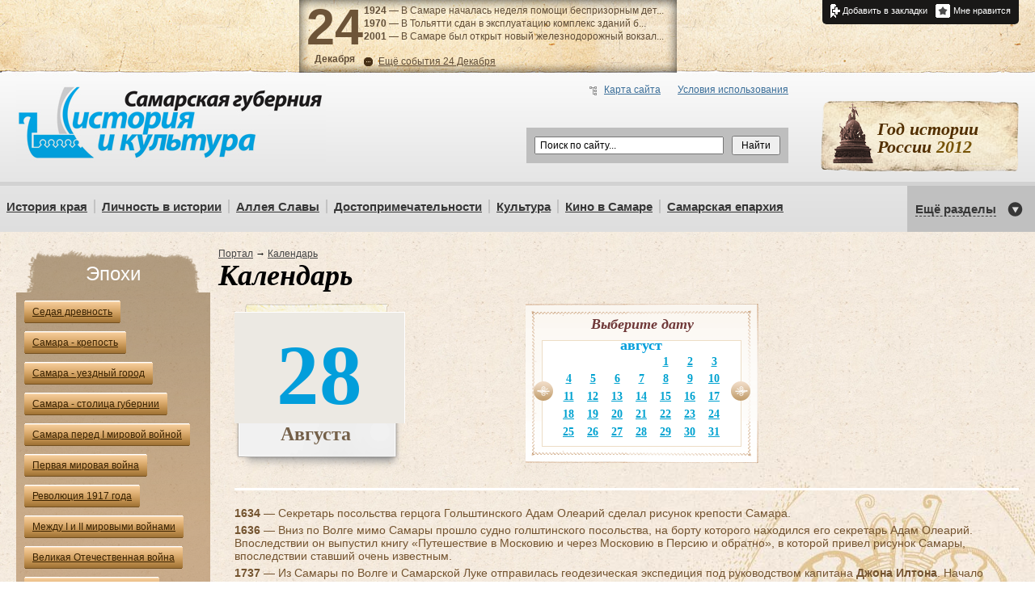

--- FILE ---
content_type: text/html; charset=utf-8
request_url: http://gubernya63.ru/calendar/&amp;amp;m=02&amp;amp;d=11&amp;amp;m=2&amp;amp;d=7&amp;amp;m=8&amp;amp;d=11&amp;amp;m=10&amp;amp;d=27&amp;m=1&amp;d=29&m=5&d=8&m=9&d=29&m=11&d=13&m=4&d=17&m=1&d=22&m=10&d=18&m=5&d=16&m=3&d=3&m=3&d=26&m=11&d=2&m=5&d=12&m=7&d=23&m=9&d=12&m=12&d=16&m=1&d=31&m=7&d=25&m=1&d=23&m=12&d=27&m=5&d=8&m=3&d=19&m=8&d=28
body_size: 261463
content:
<!doctype html>
<!--[if lt IE 7 ]> <html lang='en' class='ie6'> <![endif]-->
<!--[if IE 7 ]>    <html lang='en' class='ie7'> <![endif]-->
<!--[if IE 8 ]>    <html lang='en' class='ie8'> <![endif]-->
<!--[if IE 9 ]>    <html lang='en' class='ie9'> <![endif]-->
<!--[if (gt IE 9)|!(IE)]><!--> <html lang='en'> <!--<![endif]-->
<head>
 
	<meta http-equiv='content-type' content='text/html; charset=utf-8' />
	<title>Календарь</title>
	<meta name='google-site-verification' content='VNFVnqzepQ_tSsk6RLCOWmZDOYNROuHikfXkgGzPsHw' />
	<meta name='yandex-verification' content='1511de947bf5d909' />
        <meta name='rpa2f50265676d40039cd5c05a6f425153' content='23e7da1984094b73b0dd86bed1790a3e' />
	<link rel='shortcut icon' href='/favicon.ico'>
	<link rel='stylesheet' type='text/css' media='all' href='/css/style.css?v=1'>
	<script type='text/javascript' src='/js/jquery-1.4.4.min.js'></script>

        <script type='text/javascript' src='/js/fotorama-2.0.3/fotorama.js'></script>
        <link rel='stylesheet' type='text/css' media='all' href='/js/fotorama-2.0.3/fotorama.css'>

        <script type='text/javascript' src='/js/fancybox/jquery.fancybox-1.3.1.pack.js'></script>
	<script type='text/javascript' src='/js/fancybox/jquery.mousewheel-3.0.2.pack.js'></script>
        <script type='text/javascript' src='/js/orphus.js'></script>
	<link rel='stylesheet' type='text/css' media='all' href='/js/fancybox/jquery.fancybox-1.3.1.css'>

	<script type='text/javascript' src='/js/jquery.easing.1.3.js'></script>
	<script type='text/javascript' src='/js/jquery.jcarousel.min.js'></script>
	<script type='text/javascript' src='/js/modernizr-1.6.min.js'></script>
	<script type='text/javascript' src='/js/script.js'></script>  

        <link rel='stylesheet' href='/js/validationEngine.jquery.css' type='text/css'/>
        
        <script src='/js/jquery.validationEngine-ru.js' type='text/javascript' charset='utf-8'>
        </script>
        <script src='/js/jquery.validationEngine.js' type='text/javascript' charset='utf-8'>
        </script>

<script>
            jQuery(document).ready(function(){
                // binds form submission and fields to the validation engine
                $('#formID').validationEngine('attach');
                $('#formID').validationEngine({scroll: false});
            });
        </script>
	
	
	<!--[if lt IE 7 ]> 
  <script type='text/javascript' src='/ie6/script.js'></script>
  <link rel='stylesheet' type='text/css' media='all' href='/ie6/style.css?v=1'>
 <![endif]-->
<script>
  (function(i,s,o,g,r,a,m){i['GoogleAnalyticsObject']=r;i[r]=i[r]||function(){
  (i[r].q=i[r].q||[]).push(arguments)},i[r].l=1*new Date();a=s.createElement(o),
  m=s.getElementsByTagName(o)[0];a.async=1;a.src=g;m.parentNode.insertBefore(a,m)
  })(window,document,'script','https://www.google-analytics.com/analytics.js','ga');

  ga('create', 'UA-83551536-1', 'auto');
  ga('send', 'pageview');

</script>
<script type='text/javascript'>var SUB_FOLDER = '', NETCAT_PATH = '/netcat/';</script>
<script type='text/javascript' src='/netcat/admin/js/lib.js'></script>
<script type='text/javascript' src='/netcat/modules/calendar/calendar.js'></script>
</head>
<body class='inner-page' >
	<header>
		<div class='top-block'>
			<div class='limit'>
				<!--<div class='home-btn'>
					<a href='/'></a>
				</div>-->
				<div class='right-top-block'>
					<div class='bookmark-like-block'>
						<a href='#' onclick="return add_favorite(this);" class='bookmark-btn'>Добавить в закладки</a>
						
<a style =' color: #FFFFFF;
    display: block;
    float: left;
    font: 11px/17px Arial;
    height: 17px;
    margin-left: 10px;
    padding-left: 22px;
    text-decoration: none; 
    background: url(/images/like-btn.png) no-repeat scroll 0 0 transparent;' rel='nofollow' href='http://www.addthis.com/bookmark.php?v=250&amp;pubid=xa-4e55f04012d348a4' id='like-btn' class='addthis_button_compact like-btn'>Мне нравится</a>

<!--
<a href='#' class='like-btn' id ='like-btn'>Мне нравится</a>
                                   <script type='text/javascript' src='//yandex.st/share/share.js' charset='utf-8'></script>
<div class='yashare-auto-init' data-yashareL10n='ru' data-yashareType='icon' data-yashareQuickServices='yaru,vkontakte,facebook,twitter,odnoklassniki,moimir'></div> 
 -->
<script type='text/javascript' src='http://s7.addthis.com/js/250/addthis_widget.js#pubid=xa-4e55f04012d348a4'></script>

					</div>
					<!-- <a style ='text-decoration:none;' rel='nofollow' href ='http://adm.samara.ru/' target='_blank'><span class='samara-support'>При поддержке<br>Правительства Самарской области</span></a> -->
				</div>
				<div class='day-event-block'>


					<div class='day-event-block-inner'>
						<div class='day-event-block-left'>
							<div class='today'>
								<span>24</span>
								<p>Декабря</p>
							</div>
							<div class='events'>
								<div class='events-inner'>
                                                        



<div class='event-item'>

<p><b>1924 &mdash; </b> В Самаре началась неделя помощи беспризорным дет...</p>
						
</div>



<div class='event-item'>

<p><b>1970 &mdash; </b> В Тольятти сдан в эксплуатацию комплекс зданий б...</p>
						
</div>



<div class='event-item'>

<p><b>2001 &mdash; </b> В Самаре был открыт новый железнодорожный вокзал...</p>
						
</div>




									
								</div>
								<a href='/calendar/' class='other-events'><p>Ещё события 24 Декабря </p></a>
							</div>
						</div>
					</div>
				</div>
			</div>
		</div>
		




<div class='middle-block limit'>







<div class='history-year-block'>
	<div class='history-year-block-inner'>
		<div class='caption'>Год истории России <span class='date'>2012</span></div>
		<div class='link-list'>
			<a href='/1150year/'>1150 лет Российской государственности</a>
			<a href='/1812-war-200/'>200 лет войне 1812 года</a>
			<a href='/romanov-400/' class='last'>400-летие дома Романовых</a>
		</div>
	</div>
</div>
			<div class='right-middle-block'>
				<div class='sitemap-terms-block'>
					<a href='/sitemap/' class='sitemap'>Карта сайта</a>
					<a href='/rules/'>Условия использования</a>
				</div>
				<form class='search' method='GET' enctype='text/plain' action='/search/'>
					<input name ='search_query' class='text-field' type='text' value='Поиск по сайту...' onFocus="if (this.value=='Поиск по сайту...') {this.value=''}"  onBlur="if (this.value=='') {this.value='Поиск по сайту...'}" />
					<input class='submit-btn' type='submit' value='Найти' />
                                      <!-- <form class='nc_search search-page-form' action='/tags/search/' method='GET'><input class='submit-btn' type='submit' value='Найти' /><div><input class='text' type='text' size='20' name='search_query' id='nc_search_query' value='' /></div></form>-->
				</form>
			</div>
			<div class='logo-block'>
				<a href='/' class='logo'><img src='/images/logo.jpg'></a>
				<!--<a href='#' class='rss-btn'></a>
				<div class='beta'></div>-->
			</div>
		</div>

                <nav class='limit'><div class='nav-item'><a href=/history/>История края</a><div class='sub-nav-block'><ul class='sub-nav'><li><a href=/history/legends/ >Летопись Самарской губернии</a></li><li><a href=/history/mif/ >Мифы и легенды</a></li><li><a href=/history/bia/ >Байки и анекдоты</a></li><li><a href=/history/version/ >Версии</a></li><li><a href=/history/date/step-1-20 >Сто шестьдесят шагов губернии</a></li><li><a href=/history/gazeta/January/ >О чем писали губернские газеты</a></li><li><a href=/history/materials/ >Образовательные материалы</a></li></ul></div></div><div class='nav-item'><a href=/Lichnost-v-istorii/>Личность в истории</a><div class='sub-nav-block'><ul class='sub-nav'><li><a href=/Lichnost-v-istorii/governors/ >Самарские губернаторы</a></li><li><a href=/Lichnost-v-istorii/samarskie-vice-gubernatory/ >Самарские вице-губернаторы</a></li><li><a href=/Lichnost-v-istorii/gubernskie-predvoditeli-dvorjanstva/ >Губернские предводители дворянства</a></li><li><a href=/Lichnost-v-istorii/ruc/ >Руководители советского периода</a></li><li><a href=/Lichnost-v-istorii/famous/ >Знаменитые самарцы и гости Самары</a></li><li><a href=/Lichnost-v-istorii/citizens/ >Почетные граждане Самарской области</a></li><li><a href=/Lichnost-v-istorii/geroi-pervoj-mirovoj-i-grazhdanskoj-vojny/ >Герои Первой мировой и Гражданской войны</a></li><li><a href=/Lichnost-v-istorii/georgievskie-kavalery/ >Георгиевские кавалеры. Участники Первой мировой войны, связанные с Самарской губернией</a></li><li><a href=/Lichnost-v-istorii/polkovodcy-grazhdanskoj-vojny/ >Полководцы Гражданской войны</a></li><li><a href=/Lichnost-v-istorii/geroi-sovetskogo-sojuza/ >Герои Советского Союза</a></li><li><a href=/Lichnost-v-istorii/kujbyshevcy-polnye-kavalery-ordena-slavy/ >Куйбышевцы – Полные кавалеры ордена Славы</a></li><li><a href=/Lichnost-v-istorii/samara/ >Почетные граждане Самары</a></li><li><a href=/Lichnost-v-istorii/tlt/ >Почетные граждане Тольятти</a></li><li><a href=/Lichnost-v-istorii/syzran/ >Почетные граждане Сызрани</a></li><li><a href=/Lichnost-v-istorii/predsedateli-oblispolkomov/ >Председатели Облисполкомов</a></li></ul></div></div><div class='nav-item'><a href=/alleja-slavy/>Аллея Славы</a></div><div class='nav-item'><a href=/dostoprimechatelnosti/>Достопримечательности</a><div class='sub-nav-block'><ul class='sub-nav'><li><a href=/dostoprimechatelnosti/nature/ >Памятники природы</a></li><li><a href=/dostoprimechatelnosti/architecture/ >Памятники архитектуры</a></li><li><a href=/dostoprimechatelnosti/pilgrimage/ >Места паломничества</a></li><li><a href=/dostoprimechatelnosti/monuments/ >Памятники</a></li><li><a href=/dostoprimechatelnosti/parks/ >Парки и рекреации</a></li><li><a href=/dostoprimechatelnosti/museums/ >Музеи</a></li><li><a href=/dostoprimechatelnosti/festivals/ >Фестивали</a></li><li><a href=/dostoprimechatelnosti/madein/ >Сделано в губернии</a></li><li><a href=/dostoprimechatelnosti/turism/ >Туристические маршруты</a></li></ul></div></div><div class='nav-item'><a href=/culture/>Культура</a><div class='sub-nav-block'><ul class='sub-nav'><li><a href=/culture/theaters/ >Театры</a></li><li><a href=/culture/actors/ >Знаменитые актеры</a></li><li><a href=/culture/national-culture/ >Национальная культура</a></li><li><a href=/culture/literatura/ >Литература</a></li><li><a href=/culture/muzyka/ >Музыка</a></li><li><a href=/culture/zhivopis/ >Живопись</a></li></ul></div></div><div class='nav-item'><a href=/kino-v-samare/>Кино в Самаре</a></div><div class='nav-item'><a href=/samarskaja-eparhija/>Самарская епархия</a><div class='sub-nav-block'><ul class='sub-nav'><li><a href=/samarskaja-eparhija/rukovoditeli-samarskoj-eparhii/ >Руководители Самарской епархии</a></li><li><a href=/samarskaja-eparhija/istorii-samarskoj-eparhii/ >Истории Самарской епархии</a></li></ul></div></div><div class='nav-item'><a href=/gubernya-sport/>Губерния спортивная</a><div class='sub-nav-block'><ul class='sub-nav'><li><a href=/gubernya-sport/sport-alfavit/ >Спортивный алфавит</a></li></ul></div></div><div class='nav-item'><a href=/photo/>Фотогалерея</a><div class='sub-nav-block'><ul class='sub-nav'><li><a href=/photo/news/ >События</a></li></ul></div></div><div class='nav-item'><a href=/panorams/>3D-панорамы</a></div><div class='nav-item'><a href=/maps/>Карта</a></div></nav>
		<!--<nav class='limit'>
			<div class='nav-item'>
				<a href='#'>История края</a>
				<div class='sub-nav-block'>
					<ul class='sub-nav'>
						<li><a href='#'>Легенды Самарской губернии</a></li>
						<li><a href='#'>Мифы и легенды</a></li>
						<li><a href='#'>Байки и анекдоты</a></li>
						<li><a href='#'>Версии</a></li>
						<li><a href='#'>Календарь памянтных дат</a></li>
						<li><a href='#'>О чем писали губернские газеты</a></li>
					</ul>
					<div class='ie-shadow'></div>
				</div>
			</div>
			<div class='nav-item'>
				<a href='#'>Личность в истории</a>
				<div class='sub-nav-block'>
					<ul class='sub-nav'>
						<li><a href='#'>Самарские губернаторы</a></li>
						<li><a href='#'>Почетные граждане</a></li>
						<li><a href='#'>Известные самарцы</a></li>
						<li><a href='#'>Знаменитые гости</a></li>
					</ul>
					<div class='ie-shadow'></div>
				</div>
			</div>
			<div class='nav-item'>
				<a href='#'>Достопримечательности</a>
				<div class='sub-nav-block'>
					<ul class='sub-nav'>
						<li><a href='#'>Памятники природы</a></li>
						<li><a href='#'>Памятники архитектуры</a></li>
						<li><a href='#'>Места паломничества</a></li>
						<li><a href='#'>Монументы</a></li>
						<li><a href='#'>Парки и рекреации</a></li>
						<li><a href='#'>Музеи</a></li>
						<li><a href='#'>Фестивали</a></li>
						<li><a href='#'>Сделано в Самаре</a></li>
					</ul>
					<div class='ie-shadow'></div>
				</div>
			</div>
			<div class='nav-item'>
				<a href='#'>Карта</a>
				<div class='sub-nav-block'>
					<ul class='sub-nav'>
						<li><a href='#'>Интерактивная карта Самары и области</a></li>
						<li><a href='#'>Исторические планы и карты</a></li>
					</ul>
					<div class='ie-shadow'></div>
				</div>
			</div>
			<div class='nav-item'><a href='#'>Фотогалерея</a></div>
			<div class='nav-item'><a href='#'>3D-панорамы</a></div>
		</nav>-->
	</header>




<section>
		<div class='limit'>
			<div class='left-sidebar'>

				
<!--
                                    <ul class='sub-menu'>
					<li class='active'>
						<div class='menu-marker'></div><a href='#'>Достопримечательности</a>
						<ul class='sub-menu2'>
							<li class='active'><a href='#'>Сокровища и укрытия Степана Разина</a></li>
							<li><a href='#'>Разрушенный монастырь и кладбище</a></li>
							<li><a href='#'>Стояние Зои</a></li>
							<li><a href='#'>Призраки в Самарском доме-музее Ленина</a></li>
							<li><a href='#'>Аномалии Самарской луки</a></li>
							<li><a href='#'>Аномалии Самарской луки</a></li>
							<li>
								<div class='menu-marker'></div><a href='#'>Бункеры и подъземелья города</a>
								<ul>
									<li><a href='#'>Разрушенный монастырь и кладбище</a></li>
									<li><a href='#'>Стояние Зои</a></li>
									<li><a href='#'>Призраки в Самарском доме-музее Ленина</a></li>
								</ul>
							</li>
						</ul>
					</li>
					<li>
						<div class='menu-marker'></div><a href='#'>Парки и зеленые зоны</a>
						<ul class='sub-menu2'>
							<li class='active'><a href='#'>Сокровища и укрытия Степана Разина</a></li>
							<li><a href='#'>Разрушенный монастырь и кладбище</a></li>
							<li><a href='#'>Стояние Зои</a></li>
							<li><a href='#'>Призраки в Самарском доме-музее Ленина</a></li>
							<li><a href='#'>Аномалии Самарской луки</a></li>
							<li><a href='#'>Аномалии Самарской луки</a></li>
						</ul>
					</li>
					<li><a href='#'>Первая мировая война</a></li>
					<li><a href='#'>Вторая мировая война</a></li>
				</ul>-->
                                <div class='times-block'><span class='times-title'>Эпохи</span><a class='gold-btn' href=/epoch/antiquity/ ><span>Седая древность</span></a><a class='gold-btn' href=/epoch/samara-krepost/ ><span>Самара - крепость</span></a><a class='gold-btn' href=/epoch/samara-uezdnyj-gorod/ ><span>Самара - уездный город</span></a><a class='gold-btn' href=/epoch/samara-stolitsa-gubernii/ ><span>Самара - столица губернии</span></a><a class='gold-btn' href=/epoch/samara-pered-I-mirovoj-vojnoj/ ><span>Самара перед I мировой войной</span></a><a class='gold-btn' href=/epoch/pervaya-mirovaya-vojna/ ><span>Первая мировая война</span></a><a class='gold-btn' href=/epoch/revolyutsiya-1917-goda/ ><span>Революция 1917 года</span></a><a class='gold-btn' href=/epoch/Mezhdu-I-i-II-mirovymi-vojnami/ ><span>Между I и II мировыми войнами</span></a><a class='gold-btn' href=/epoch/Velikaya-Otechestvennaya-vojna/ ><span>Великая Отечественная война</span></a><a class='gold-btn' href=/epoch/poslevoennyj-period/ ><span>От войны до перестройки</span></a><a class='gold-btn' href=/epoch/postsovetskij-period/ ><span>Постсоветский период</span></a><a class='gold-btn' href=/epoch/sovremennost/ ><span>Современность</span></a><div class='underline'></div></div>
				
				<div class='tags-cloud'>


<!--TAGS-->


<a
href='/tags/?tag=111' style='font-size:108%; '>ВОВ</a> <a
href='/tags/?tag=23' style='font-size:100%; '>Жигули</a> <a
href='/tags/?tag=383' style='font-size:108%; '>Первая мировая война</a> <a
href='/tags/?tag=49' style='font-size:161%; line-height:1em;'>Самара</a> <a
href='/tags/?tag=529' style='font-size:104%; '>Самарский театр драмы</a> <a
href='/tags/?tag=43' style='font-size:106%; '>Сызрань</a> <a
href='/tags/?tag=211' style='font-size:100%; '>археология</a> <a
href='/tags/?tag=229' style='font-size:131%; '>губернатор</a> <a
href='/tags/?tag=530' style='font-size:104%; '>кинематограф</a> <a
href='/tags/?tag=102' style='font-size:102%; '>места паломничества</a> <a
href='/tags/?tag=56' style='font-size:110%; '>музей</a> <a
href='/tags/?tag=81' style='font-size:200%; line-height:1em;'>органы управления</a> <a
href='/tags/?tag=101' style='font-size:100%; '>памятники архитектуры</a> <a
href='/tags/?tag=216' style='font-size:192%; line-height:1em;'>персона</a> <a
href='/tags/?tag=88' style='font-size:112%; '>промышленность</a> <a
href='/tags/?tag=532' style='font-size:104%; '>самарские актеры</a> <a
href='/tags/?tag=46' style='font-size:114%; '>туризм</a> <a
href='/tags/?tag=202' style='font-size:110%; '>фестиваль</a> <a
href='/tags/?tag=531' style='font-size:104%; '>фильмография</a> <a
href='/tags/?tag=103' style='font-size:102%; '>храмы</a>
<!--/TAGS-->


	


				</div>
			</div>
			<div class='main-block'>
                        <div class='breadcrumbs'><p><a href=/>Портал</a></p>&nbsp;&rarr;&nbsp;<p><a href=/calendar/>Календарь</a></p></div>
                        
                        <span class='title-1'>Календарь</span>
                        <div class='main-block-inner'>



<script type='text/javascript' >
$(document).ready(function() {
$('.calendar ul').jcarousel({
		start: 8,
		scroll:1,
		wrap: "circular"
	});});
</script>

<div class='date-block'>
<div class='day-block'>
<span class='day'>
28
</span>
<span class='mounth'>

Августа


</span>
</div>
<div class='calendar-block'>
<span class='select-date'>Выберите дату</span>
<div class='calendar'>
<ul>
<li><span class="mounth">январь</span><table class = "mounth-1"><tr><td>&nbsp;</td><td>&nbsp;</td><td width="22" align="center"><font color="#666666"><a href ='/calendar/&amp;amp;amp;m=02&amp;amp;amp;d=11&amp;amp;amp;m=2&amp;amp;amp;d=7&amp;amp;amp;m=8&amp;amp;amp;d=11&amp;amp;amp;m=10&amp;amp;amp;d=27&amp;amp;m=1&amp;amp;d=29&amp;m=5&amp;d=8&amp;m=9&amp;d=29&amp;m=11&amp;d=13&amp;m=4&amp;d=17&amp;m=1&amp;d=22&amp;m=10&amp;d=18&amp;m=5&amp;d=16&amp;m=3&amp;d=3&amp;m=3&amp;d=26&amp;m=11&amp;d=2&amp;m=5&amp;d=12&amp;m=7&amp;d=23&amp;m=9&amp;d=12&amp;m=12&amp;d=16&amp;m=1&amp;d=31&amp;m=7&amp;d=25&amp;m=1&amp;d=23&amp;m=12&amp;d=27&amp;m=5&amp;d=8&amp;m=3&amp;d=19&amp;m=8&amp;d=28&m=1&d=1'><b>1</b></a></font></td><td width="22" align="center"><font color="#666666"><a href ='/calendar/&amp;amp;amp;m=02&amp;amp;amp;d=11&amp;amp;amp;m=2&amp;amp;amp;d=7&amp;amp;amp;m=8&amp;amp;amp;d=11&amp;amp;amp;m=10&amp;amp;amp;d=27&amp;amp;m=1&amp;amp;d=29&amp;m=5&amp;d=8&amp;m=9&amp;d=29&amp;m=11&amp;d=13&amp;m=4&amp;d=17&amp;m=1&amp;d=22&amp;m=10&amp;d=18&amp;m=5&amp;d=16&amp;m=3&amp;d=3&amp;m=3&amp;d=26&amp;m=11&amp;d=2&amp;m=5&amp;d=12&amp;m=7&amp;d=23&amp;m=9&amp;d=12&amp;m=12&amp;d=16&amp;m=1&amp;d=31&amp;m=7&amp;d=25&amp;m=1&amp;d=23&amp;m=12&amp;d=27&amp;m=5&amp;d=8&amp;m=3&amp;d=19&amp;m=8&amp;d=28&m=1&d=2'><b>2</b></a></font></td><td width="22" align="center"><font color="#666666"><a href ='/calendar/&amp;amp;amp;m=02&amp;amp;amp;d=11&amp;amp;amp;m=2&amp;amp;amp;d=7&amp;amp;amp;m=8&amp;amp;amp;d=11&amp;amp;amp;m=10&amp;amp;amp;d=27&amp;amp;m=1&amp;amp;d=29&amp;m=5&amp;d=8&amp;m=9&amp;d=29&amp;m=11&amp;d=13&amp;m=4&amp;d=17&amp;m=1&amp;d=22&amp;m=10&amp;d=18&amp;m=5&amp;d=16&amp;m=3&amp;d=3&amp;m=3&amp;d=26&amp;m=11&amp;d=2&amp;m=5&amp;d=12&amp;m=7&amp;d=23&amp;m=9&amp;d=12&amp;m=12&amp;d=16&amp;m=1&amp;d=31&amp;m=7&amp;d=25&amp;m=1&amp;d=23&amp;m=12&amp;d=27&amp;m=5&amp;d=8&amp;m=3&amp;d=19&amp;m=8&amp;d=28&m=1&d=3'><b>3</b></a></font></td><td width="22" align="center"><font color="#2D83E9"><a href ='/calendar/&amp;amp;amp;m=02&amp;amp;amp;d=11&amp;amp;amp;m=2&amp;amp;amp;d=7&amp;amp;amp;m=8&amp;amp;amp;d=11&amp;amp;amp;m=10&amp;amp;amp;d=27&amp;amp;m=1&amp;amp;d=29&amp;m=5&amp;d=8&amp;m=9&amp;d=29&amp;m=11&amp;d=13&amp;m=4&amp;d=17&amp;m=1&amp;d=22&amp;m=10&amp;d=18&amp;m=5&amp;d=16&amp;m=3&amp;d=3&amp;m=3&amp;d=26&amp;m=11&amp;d=2&amp;m=5&amp;d=12&amp;m=7&amp;d=23&amp;m=9&amp;d=12&amp;m=12&amp;d=16&amp;m=1&amp;d=31&amp;m=7&amp;d=25&amp;m=1&amp;d=23&amp;m=12&amp;d=27&amp;m=5&amp;d=8&amp;m=3&amp;d=19&amp;m=8&amp;d=28&m=1&d=4'><b>4</b></a></font></td><td width="22" align="center"><font color="#2D83E9"><a href ='/calendar/&amp;amp;amp;m=02&amp;amp;amp;d=11&amp;amp;amp;m=2&amp;amp;amp;d=7&amp;amp;amp;m=8&amp;amp;amp;d=11&amp;amp;amp;m=10&amp;amp;amp;d=27&amp;amp;m=1&amp;amp;d=29&amp;m=5&amp;d=8&amp;m=9&amp;d=29&amp;m=11&amp;d=13&amp;m=4&amp;d=17&amp;m=1&amp;d=22&amp;m=10&amp;d=18&amp;m=5&amp;d=16&amp;m=3&amp;d=3&amp;m=3&amp;d=26&amp;m=11&amp;d=2&amp;m=5&amp;d=12&amp;m=7&amp;d=23&amp;m=9&amp;d=12&amp;m=12&amp;d=16&amp;m=1&amp;d=31&amp;m=7&amp;d=25&amp;m=1&amp;d=23&amp;m=12&amp;d=27&amp;m=5&amp;d=8&amp;m=3&amp;d=19&amp;m=8&amp;d=28&m=1&d=5'><b>5</b></a></font></td></tr>
<tr><td width="22" align="center"><font color="#666666"><a href ='/calendar/&amp;amp;amp;m=02&amp;amp;amp;d=11&amp;amp;amp;m=2&amp;amp;amp;d=7&amp;amp;amp;m=8&amp;amp;amp;d=11&amp;amp;amp;m=10&amp;amp;amp;d=27&amp;amp;m=1&amp;amp;d=29&amp;m=5&amp;d=8&amp;m=9&amp;d=29&amp;m=11&amp;d=13&amp;m=4&amp;d=17&amp;m=1&amp;d=22&amp;m=10&amp;d=18&amp;m=5&amp;d=16&amp;m=3&amp;d=3&amp;m=3&amp;d=26&amp;m=11&amp;d=2&amp;m=5&amp;d=12&amp;m=7&amp;d=23&amp;m=9&amp;d=12&amp;m=12&amp;d=16&amp;m=1&amp;d=31&amp;m=7&amp;d=25&amp;m=1&amp;d=23&amp;m=12&amp;d=27&amp;m=5&amp;d=8&amp;m=3&amp;d=19&amp;m=8&amp;d=28&m=1&d=6'><b>6</b></a></font></td><td width="22" align="center"><font color="#666666"><a href ='/calendar/&amp;amp;amp;m=02&amp;amp;amp;d=11&amp;amp;amp;m=2&amp;amp;amp;d=7&amp;amp;amp;m=8&amp;amp;amp;d=11&amp;amp;amp;m=10&amp;amp;amp;d=27&amp;amp;m=1&amp;amp;d=29&amp;m=5&amp;d=8&amp;m=9&amp;d=29&amp;m=11&amp;d=13&amp;m=4&amp;d=17&amp;m=1&amp;d=22&amp;m=10&amp;d=18&amp;m=5&amp;d=16&amp;m=3&amp;d=3&amp;m=3&amp;d=26&amp;m=11&amp;d=2&amp;m=5&amp;d=12&amp;m=7&amp;d=23&amp;m=9&amp;d=12&amp;m=12&amp;d=16&amp;m=1&amp;d=31&amp;m=7&amp;d=25&amp;m=1&amp;d=23&amp;m=12&amp;d=27&amp;m=5&amp;d=8&amp;m=3&amp;d=19&amp;m=8&amp;d=28&m=1&d=7'><b>7</b></a></font></td><td width="22" align="center"><font color="#666666"><a href ='/calendar/&amp;amp;amp;m=02&amp;amp;amp;d=11&amp;amp;amp;m=2&amp;amp;amp;d=7&amp;amp;amp;m=8&amp;amp;amp;d=11&amp;amp;amp;m=10&amp;amp;amp;d=27&amp;amp;m=1&amp;amp;d=29&amp;m=5&amp;d=8&amp;m=9&amp;d=29&amp;m=11&amp;d=13&amp;m=4&amp;d=17&amp;m=1&amp;d=22&amp;m=10&amp;d=18&amp;m=5&amp;d=16&amp;m=3&amp;d=3&amp;m=3&amp;d=26&amp;m=11&amp;d=2&amp;m=5&amp;d=12&amp;m=7&amp;d=23&amp;m=9&amp;d=12&amp;m=12&amp;d=16&amp;m=1&amp;d=31&amp;m=7&amp;d=25&amp;m=1&amp;d=23&amp;m=12&amp;d=27&amp;m=5&amp;d=8&amp;m=3&amp;d=19&amp;m=8&amp;d=28&m=1&d=8'><b>8</b></a></font></td><td width="22" align="center"><font color="#666666"><a href ='/calendar/&amp;amp;amp;m=02&amp;amp;amp;d=11&amp;amp;amp;m=2&amp;amp;amp;d=7&amp;amp;amp;m=8&amp;amp;amp;d=11&amp;amp;amp;m=10&amp;amp;amp;d=27&amp;amp;m=1&amp;amp;d=29&amp;m=5&amp;d=8&amp;m=9&amp;d=29&amp;m=11&amp;d=13&amp;m=4&amp;d=17&amp;m=1&amp;d=22&amp;m=10&amp;d=18&amp;m=5&amp;d=16&amp;m=3&amp;d=3&amp;m=3&amp;d=26&amp;m=11&amp;d=2&amp;m=5&amp;d=12&amp;m=7&amp;d=23&amp;m=9&amp;d=12&amp;m=12&amp;d=16&amp;m=1&amp;d=31&amp;m=7&amp;d=25&amp;m=1&amp;d=23&amp;m=12&amp;d=27&amp;m=5&amp;d=8&amp;m=3&amp;d=19&amp;m=8&amp;d=28&m=1&d=9'><b>9</b></a></font></td><td width="22" align="center"><font color="#666666"><a href ='/calendar/&amp;amp;amp;m=02&amp;amp;amp;d=11&amp;amp;amp;m=2&amp;amp;amp;d=7&amp;amp;amp;m=8&amp;amp;amp;d=11&amp;amp;amp;m=10&amp;amp;amp;d=27&amp;amp;m=1&amp;amp;d=29&amp;m=5&amp;d=8&amp;m=9&amp;d=29&amp;m=11&amp;d=13&amp;m=4&amp;d=17&amp;m=1&amp;d=22&amp;m=10&amp;d=18&amp;m=5&amp;d=16&amp;m=3&amp;d=3&amp;m=3&amp;d=26&amp;m=11&amp;d=2&amp;m=5&amp;d=12&amp;m=7&amp;d=23&amp;m=9&amp;d=12&amp;m=12&amp;d=16&amp;m=1&amp;d=31&amp;m=7&amp;d=25&amp;m=1&amp;d=23&amp;m=12&amp;d=27&amp;m=5&amp;d=8&amp;m=3&amp;d=19&amp;m=8&amp;d=28&m=1&d=10'><b>10</b></a></font></td><td width="22" align="center"><font color="#2D83E9"><a href ='/calendar/&amp;amp;amp;m=02&amp;amp;amp;d=11&amp;amp;amp;m=2&amp;amp;amp;d=7&amp;amp;amp;m=8&amp;amp;amp;d=11&amp;amp;amp;m=10&amp;amp;amp;d=27&amp;amp;m=1&amp;amp;d=29&amp;m=5&amp;d=8&amp;m=9&amp;d=29&amp;m=11&amp;d=13&amp;m=4&amp;d=17&amp;m=1&amp;d=22&amp;m=10&amp;d=18&amp;m=5&amp;d=16&amp;m=3&amp;d=3&amp;m=3&amp;d=26&amp;m=11&amp;d=2&amp;m=5&amp;d=12&amp;m=7&amp;d=23&amp;m=9&amp;d=12&amp;m=12&amp;d=16&amp;m=1&amp;d=31&amp;m=7&amp;d=25&amp;m=1&amp;d=23&amp;m=12&amp;d=27&amp;m=5&amp;d=8&amp;m=3&amp;d=19&amp;m=8&amp;d=28&m=1&d=11'><b>11</b></a></font></td><td width="22" align="center"><font color="#2D83E9"><a href ='/calendar/&amp;amp;amp;m=02&amp;amp;amp;d=11&amp;amp;amp;m=2&amp;amp;amp;d=7&amp;amp;amp;m=8&amp;amp;amp;d=11&amp;amp;amp;m=10&amp;amp;amp;d=27&amp;amp;m=1&amp;amp;d=29&amp;m=5&amp;d=8&amp;m=9&amp;d=29&amp;m=11&amp;d=13&amp;m=4&amp;d=17&amp;m=1&amp;d=22&amp;m=10&amp;d=18&amp;m=5&amp;d=16&amp;m=3&amp;d=3&amp;m=3&amp;d=26&amp;m=11&amp;d=2&amp;m=5&amp;d=12&amp;m=7&amp;d=23&amp;m=9&amp;d=12&amp;m=12&amp;d=16&amp;m=1&amp;d=31&amp;m=7&amp;d=25&amp;m=1&amp;d=23&amp;m=12&amp;d=27&amp;m=5&amp;d=8&amp;m=3&amp;d=19&amp;m=8&amp;d=28&m=1&d=12'><b>12</b></a></font></td></tr>
<tr><td width="22" align="center"><font color="#666666"><a href ='/calendar/&amp;amp;amp;m=02&amp;amp;amp;d=11&amp;amp;amp;m=2&amp;amp;amp;d=7&amp;amp;amp;m=8&amp;amp;amp;d=11&amp;amp;amp;m=10&amp;amp;amp;d=27&amp;amp;m=1&amp;amp;d=29&amp;m=5&amp;d=8&amp;m=9&amp;d=29&amp;m=11&amp;d=13&amp;m=4&amp;d=17&amp;m=1&amp;d=22&amp;m=10&amp;d=18&amp;m=5&amp;d=16&amp;m=3&amp;d=3&amp;m=3&amp;d=26&amp;m=11&amp;d=2&amp;m=5&amp;d=12&amp;m=7&amp;d=23&amp;m=9&amp;d=12&amp;m=12&amp;d=16&amp;m=1&amp;d=31&amp;m=7&amp;d=25&amp;m=1&amp;d=23&amp;m=12&amp;d=27&amp;m=5&amp;d=8&amp;m=3&amp;d=19&amp;m=8&amp;d=28&m=1&d=13'><b>13</b></a></font></td><td width="22" align="center"><font color="#666666"><a href ='/calendar/&amp;amp;amp;m=02&amp;amp;amp;d=11&amp;amp;amp;m=2&amp;amp;amp;d=7&amp;amp;amp;m=8&amp;amp;amp;d=11&amp;amp;amp;m=10&amp;amp;amp;d=27&amp;amp;m=1&amp;amp;d=29&amp;m=5&amp;d=8&amp;m=9&amp;d=29&amp;m=11&amp;d=13&amp;m=4&amp;d=17&amp;m=1&amp;d=22&amp;m=10&amp;d=18&amp;m=5&amp;d=16&amp;m=3&amp;d=3&amp;m=3&amp;d=26&amp;m=11&amp;d=2&amp;m=5&amp;d=12&amp;m=7&amp;d=23&amp;m=9&amp;d=12&amp;m=12&amp;d=16&amp;m=1&amp;d=31&amp;m=7&amp;d=25&amp;m=1&amp;d=23&amp;m=12&amp;d=27&amp;m=5&amp;d=8&amp;m=3&amp;d=19&amp;m=8&amp;d=28&m=1&d=14'><b>14</b></a></font></td><td width="22" align="center"><font color="#666666"><a href ='/calendar/&amp;amp;amp;m=02&amp;amp;amp;d=11&amp;amp;amp;m=2&amp;amp;amp;d=7&amp;amp;amp;m=8&amp;amp;amp;d=11&amp;amp;amp;m=10&amp;amp;amp;d=27&amp;amp;m=1&amp;amp;d=29&amp;m=5&amp;d=8&amp;m=9&amp;d=29&amp;m=11&amp;d=13&amp;m=4&amp;d=17&amp;m=1&amp;d=22&amp;m=10&amp;d=18&amp;m=5&amp;d=16&amp;m=3&amp;d=3&amp;m=3&amp;d=26&amp;m=11&amp;d=2&amp;m=5&amp;d=12&amp;m=7&amp;d=23&amp;m=9&amp;d=12&amp;m=12&amp;d=16&amp;m=1&amp;d=31&amp;m=7&amp;d=25&amp;m=1&amp;d=23&amp;m=12&amp;d=27&amp;m=5&amp;d=8&amp;m=3&amp;d=19&amp;m=8&amp;d=28&m=1&d=15'><b>15</b></a></font></td><td width="22" align="center"><font color="#666666"><a href ='/calendar/&amp;amp;amp;m=02&amp;amp;amp;d=11&amp;amp;amp;m=2&amp;amp;amp;d=7&amp;amp;amp;m=8&amp;amp;amp;d=11&amp;amp;amp;m=10&amp;amp;amp;d=27&amp;amp;m=1&amp;amp;d=29&amp;m=5&amp;d=8&amp;m=9&amp;d=29&amp;m=11&amp;d=13&amp;m=4&amp;d=17&amp;m=1&amp;d=22&amp;m=10&amp;d=18&amp;m=5&amp;d=16&amp;m=3&amp;d=3&amp;m=3&amp;d=26&amp;m=11&amp;d=2&amp;m=5&amp;d=12&amp;m=7&amp;d=23&amp;m=9&amp;d=12&amp;m=12&amp;d=16&amp;m=1&amp;d=31&amp;m=7&amp;d=25&amp;m=1&amp;d=23&amp;m=12&amp;d=27&amp;m=5&amp;d=8&amp;m=3&amp;d=19&amp;m=8&amp;d=28&m=1&d=16'><b>16</b></a></font></td><td width="22" align="center"><font color="#666666"><a href ='/calendar/&amp;amp;amp;m=02&amp;amp;amp;d=11&amp;amp;amp;m=2&amp;amp;amp;d=7&amp;amp;amp;m=8&amp;amp;amp;d=11&amp;amp;amp;m=10&amp;amp;amp;d=27&amp;amp;m=1&amp;amp;d=29&amp;m=5&amp;d=8&amp;m=9&amp;d=29&amp;m=11&amp;d=13&amp;m=4&amp;d=17&amp;m=1&amp;d=22&amp;m=10&amp;d=18&amp;m=5&amp;d=16&amp;m=3&amp;d=3&amp;m=3&amp;d=26&amp;m=11&amp;d=2&amp;m=5&amp;d=12&amp;m=7&amp;d=23&amp;m=9&amp;d=12&amp;m=12&amp;d=16&amp;m=1&amp;d=31&amp;m=7&amp;d=25&amp;m=1&amp;d=23&amp;m=12&amp;d=27&amp;m=5&amp;d=8&amp;m=3&amp;d=19&amp;m=8&amp;d=28&m=1&d=17'><b>17</b></a></font></td><td width="22" align="center"><font color="#2D83E9"><a href ='/calendar/&amp;amp;amp;m=02&amp;amp;amp;d=11&amp;amp;amp;m=2&amp;amp;amp;d=7&amp;amp;amp;m=8&amp;amp;amp;d=11&amp;amp;amp;m=10&amp;amp;amp;d=27&amp;amp;m=1&amp;amp;d=29&amp;m=5&amp;d=8&amp;m=9&amp;d=29&amp;m=11&amp;d=13&amp;m=4&amp;d=17&amp;m=1&amp;d=22&amp;m=10&amp;d=18&amp;m=5&amp;d=16&amp;m=3&amp;d=3&amp;m=3&amp;d=26&amp;m=11&amp;d=2&amp;m=5&amp;d=12&amp;m=7&amp;d=23&amp;m=9&amp;d=12&amp;m=12&amp;d=16&amp;m=1&amp;d=31&amp;m=7&amp;d=25&amp;m=1&amp;d=23&amp;m=12&amp;d=27&amp;m=5&amp;d=8&amp;m=3&amp;d=19&amp;m=8&amp;d=28&m=1&d=18'><b>18</b></a></font></td><td width="22" align="center"><font color="#2D83E9"><a href ='/calendar/&amp;amp;amp;m=02&amp;amp;amp;d=11&amp;amp;amp;m=2&amp;amp;amp;d=7&amp;amp;amp;m=8&amp;amp;amp;d=11&amp;amp;amp;m=10&amp;amp;amp;d=27&amp;amp;m=1&amp;amp;d=29&amp;m=5&amp;d=8&amp;m=9&amp;d=29&amp;m=11&amp;d=13&amp;m=4&amp;d=17&amp;m=1&amp;d=22&amp;m=10&amp;d=18&amp;m=5&amp;d=16&amp;m=3&amp;d=3&amp;m=3&amp;d=26&amp;m=11&amp;d=2&amp;m=5&amp;d=12&amp;m=7&amp;d=23&amp;m=9&amp;d=12&amp;m=12&amp;d=16&amp;m=1&amp;d=31&amp;m=7&amp;d=25&amp;m=1&amp;d=23&amp;m=12&amp;d=27&amp;m=5&amp;d=8&amp;m=3&amp;d=19&amp;m=8&amp;d=28&m=1&d=19'><b>19</b></a></font></td></tr>
<tr><td width="22" align="center"><font color="#666666"><a href ='/calendar/&amp;amp;amp;m=02&amp;amp;amp;d=11&amp;amp;amp;m=2&amp;amp;amp;d=7&amp;amp;amp;m=8&amp;amp;amp;d=11&amp;amp;amp;m=10&amp;amp;amp;d=27&amp;amp;m=1&amp;amp;d=29&amp;m=5&amp;d=8&amp;m=9&amp;d=29&amp;m=11&amp;d=13&amp;m=4&amp;d=17&amp;m=1&amp;d=22&amp;m=10&amp;d=18&amp;m=5&amp;d=16&amp;m=3&amp;d=3&amp;m=3&amp;d=26&amp;m=11&amp;d=2&amp;m=5&amp;d=12&amp;m=7&amp;d=23&amp;m=9&amp;d=12&amp;m=12&amp;d=16&amp;m=1&amp;d=31&amp;m=7&amp;d=25&amp;m=1&amp;d=23&amp;m=12&amp;d=27&amp;m=5&amp;d=8&amp;m=3&amp;d=19&amp;m=8&amp;d=28&m=1&d=20'><b>20</b></a></font></td><td width="22" align="center"><font color="#666666"><a href ='/calendar/&amp;amp;amp;m=02&amp;amp;amp;d=11&amp;amp;amp;m=2&amp;amp;amp;d=7&amp;amp;amp;m=8&amp;amp;amp;d=11&amp;amp;amp;m=10&amp;amp;amp;d=27&amp;amp;m=1&amp;amp;d=29&amp;m=5&amp;d=8&amp;m=9&amp;d=29&amp;m=11&amp;d=13&amp;m=4&amp;d=17&amp;m=1&amp;d=22&amp;m=10&amp;d=18&amp;m=5&amp;d=16&amp;m=3&amp;d=3&amp;m=3&amp;d=26&amp;m=11&amp;d=2&amp;m=5&amp;d=12&amp;m=7&amp;d=23&amp;m=9&amp;d=12&amp;m=12&amp;d=16&amp;m=1&amp;d=31&amp;m=7&amp;d=25&amp;m=1&amp;d=23&amp;m=12&amp;d=27&amp;m=5&amp;d=8&amp;m=3&amp;d=19&amp;m=8&amp;d=28&m=1&d=21'><b>21</b></a></font></td><td width="22" align="center"><font color="#666666"><a href ='/calendar/&amp;amp;amp;m=02&amp;amp;amp;d=11&amp;amp;amp;m=2&amp;amp;amp;d=7&amp;amp;amp;m=8&amp;amp;amp;d=11&amp;amp;amp;m=10&amp;amp;amp;d=27&amp;amp;m=1&amp;amp;d=29&amp;m=5&amp;d=8&amp;m=9&amp;d=29&amp;m=11&amp;d=13&amp;m=4&amp;d=17&amp;m=1&amp;d=22&amp;m=10&amp;d=18&amp;m=5&amp;d=16&amp;m=3&amp;d=3&amp;m=3&amp;d=26&amp;m=11&amp;d=2&amp;m=5&amp;d=12&amp;m=7&amp;d=23&amp;m=9&amp;d=12&amp;m=12&amp;d=16&amp;m=1&amp;d=31&amp;m=7&amp;d=25&amp;m=1&amp;d=23&amp;m=12&amp;d=27&amp;m=5&amp;d=8&amp;m=3&amp;d=19&amp;m=8&amp;d=28&m=1&d=22'><b>22</b></a></font></td><td width="22" align="center"><font color="#666666"><a href ='/calendar/&amp;amp;amp;m=02&amp;amp;amp;d=11&amp;amp;amp;m=2&amp;amp;amp;d=7&amp;amp;amp;m=8&amp;amp;amp;d=11&amp;amp;amp;m=10&amp;amp;amp;d=27&amp;amp;m=1&amp;amp;d=29&amp;m=5&amp;d=8&amp;m=9&amp;d=29&amp;m=11&amp;d=13&amp;m=4&amp;d=17&amp;m=1&amp;d=22&amp;m=10&amp;d=18&amp;m=5&amp;d=16&amp;m=3&amp;d=3&amp;m=3&amp;d=26&amp;m=11&amp;d=2&amp;m=5&amp;d=12&amp;m=7&amp;d=23&amp;m=9&amp;d=12&amp;m=12&amp;d=16&amp;m=1&amp;d=31&amp;m=7&amp;d=25&amp;m=1&amp;d=23&amp;m=12&amp;d=27&amp;m=5&amp;d=8&amp;m=3&amp;d=19&amp;m=8&amp;d=28&m=1&d=23'><b>23</b></a></font></td><td width="22" align="center"><font color="#666666"><a href ='/calendar/&amp;amp;amp;m=02&amp;amp;amp;d=11&amp;amp;amp;m=2&amp;amp;amp;d=7&amp;amp;amp;m=8&amp;amp;amp;d=11&amp;amp;amp;m=10&amp;amp;amp;d=27&amp;amp;m=1&amp;amp;d=29&amp;m=5&amp;d=8&amp;m=9&amp;d=29&amp;m=11&amp;d=13&amp;m=4&amp;d=17&amp;m=1&amp;d=22&amp;m=10&amp;d=18&amp;m=5&amp;d=16&amp;m=3&amp;d=3&amp;m=3&amp;d=26&amp;m=11&amp;d=2&amp;m=5&amp;d=12&amp;m=7&amp;d=23&amp;m=9&amp;d=12&amp;m=12&amp;d=16&amp;m=1&amp;d=31&amp;m=7&amp;d=25&amp;m=1&amp;d=23&amp;m=12&amp;d=27&amp;m=5&amp;d=8&amp;m=3&amp;d=19&amp;m=8&amp;d=28&m=1&d=24'><b>24</b></a></font></td><td width="22" align="center"><font color="#2D83E9"><a href ='/calendar/&amp;amp;amp;m=02&amp;amp;amp;d=11&amp;amp;amp;m=2&amp;amp;amp;d=7&amp;amp;amp;m=8&amp;amp;amp;d=11&amp;amp;amp;m=10&amp;amp;amp;d=27&amp;amp;m=1&amp;amp;d=29&amp;m=5&amp;d=8&amp;m=9&amp;d=29&amp;m=11&amp;d=13&amp;m=4&amp;d=17&amp;m=1&amp;d=22&amp;m=10&amp;d=18&amp;m=5&amp;d=16&amp;m=3&amp;d=3&amp;m=3&amp;d=26&amp;m=11&amp;d=2&amp;m=5&amp;d=12&amp;m=7&amp;d=23&amp;m=9&amp;d=12&amp;m=12&amp;d=16&amp;m=1&amp;d=31&amp;m=7&amp;d=25&amp;m=1&amp;d=23&amp;m=12&amp;d=27&amp;m=5&amp;d=8&amp;m=3&amp;d=19&amp;m=8&amp;d=28&m=1&d=25'><b>25</b></a></font></td><td width="22" align="center"><font color="#2D83E9"><a href ='/calendar/&amp;amp;amp;m=02&amp;amp;amp;d=11&amp;amp;amp;m=2&amp;amp;amp;d=7&amp;amp;amp;m=8&amp;amp;amp;d=11&amp;amp;amp;m=10&amp;amp;amp;d=27&amp;amp;m=1&amp;amp;d=29&amp;m=5&amp;d=8&amp;m=9&amp;d=29&amp;m=11&amp;d=13&amp;m=4&amp;d=17&amp;m=1&amp;d=22&amp;m=10&amp;d=18&amp;m=5&amp;d=16&amp;m=3&amp;d=3&amp;m=3&amp;d=26&amp;m=11&amp;d=2&amp;m=5&amp;d=12&amp;m=7&amp;d=23&amp;m=9&amp;d=12&amp;m=12&amp;d=16&amp;m=1&amp;d=31&amp;m=7&amp;d=25&amp;m=1&amp;d=23&amp;m=12&amp;d=27&amp;m=5&amp;d=8&amp;m=3&amp;d=19&amp;m=8&amp;d=28&m=1&d=26'><b>26</b></a></font></td></tr>
<tr><td width="22" align="center"><font color="#666666"><a href ='/calendar/&amp;amp;amp;m=02&amp;amp;amp;d=11&amp;amp;amp;m=2&amp;amp;amp;d=7&amp;amp;amp;m=8&amp;amp;amp;d=11&amp;amp;amp;m=10&amp;amp;amp;d=27&amp;amp;m=1&amp;amp;d=29&amp;m=5&amp;d=8&amp;m=9&amp;d=29&amp;m=11&amp;d=13&amp;m=4&amp;d=17&amp;m=1&amp;d=22&amp;m=10&amp;d=18&amp;m=5&amp;d=16&amp;m=3&amp;d=3&amp;m=3&amp;d=26&amp;m=11&amp;d=2&amp;m=5&amp;d=12&amp;m=7&amp;d=23&amp;m=9&amp;d=12&amp;m=12&amp;d=16&amp;m=1&amp;d=31&amp;m=7&amp;d=25&amp;m=1&amp;d=23&amp;m=12&amp;d=27&amp;m=5&amp;d=8&amp;m=3&amp;d=19&amp;m=8&amp;d=28&m=1&d=27'><b>27</b></a></font></td><td width="22" align="center"><font color="#666666"><a href ='/calendar/&amp;amp;amp;m=02&amp;amp;amp;d=11&amp;amp;amp;m=2&amp;amp;amp;d=7&amp;amp;amp;m=8&amp;amp;amp;d=11&amp;amp;amp;m=10&amp;amp;amp;d=27&amp;amp;m=1&amp;amp;d=29&amp;m=5&amp;d=8&amp;m=9&amp;d=29&amp;m=11&amp;d=13&amp;m=4&amp;d=17&amp;m=1&amp;d=22&amp;m=10&amp;d=18&amp;m=5&amp;d=16&amp;m=3&amp;d=3&amp;m=3&amp;d=26&amp;m=11&amp;d=2&amp;m=5&amp;d=12&amp;m=7&amp;d=23&amp;m=9&amp;d=12&amp;m=12&amp;d=16&amp;m=1&amp;d=31&amp;m=7&amp;d=25&amp;m=1&amp;d=23&amp;m=12&amp;d=27&amp;m=5&amp;d=8&amp;m=3&amp;d=19&amp;m=8&amp;d=28&m=1&d=28'><b>28</b></a></font></td><td width="22" align="center"><font color="#666666"><a href ='/calendar/&amp;amp;amp;m=02&amp;amp;amp;d=11&amp;amp;amp;m=2&amp;amp;amp;d=7&amp;amp;amp;m=8&amp;amp;amp;d=11&amp;amp;amp;m=10&amp;amp;amp;d=27&amp;amp;m=1&amp;amp;d=29&amp;m=5&amp;d=8&amp;m=9&amp;d=29&amp;m=11&amp;d=13&amp;m=4&amp;d=17&amp;m=1&amp;d=22&amp;m=10&amp;d=18&amp;m=5&amp;d=16&amp;m=3&amp;d=3&amp;m=3&amp;d=26&amp;m=11&amp;d=2&amp;m=5&amp;d=12&amp;m=7&amp;d=23&amp;m=9&amp;d=12&amp;m=12&amp;d=16&amp;m=1&amp;d=31&amp;m=7&amp;d=25&amp;m=1&amp;d=23&amp;m=12&amp;d=27&amp;m=5&amp;d=8&amp;m=3&amp;d=19&amp;m=8&amp;d=28&m=1&d=29'><b>29</b></a></font></td><td width="22" align="center"><font color="#666666"><a href ='/calendar/&amp;amp;amp;m=02&amp;amp;amp;d=11&amp;amp;amp;m=2&amp;amp;amp;d=7&amp;amp;amp;m=8&amp;amp;amp;d=11&amp;amp;amp;m=10&amp;amp;amp;d=27&amp;amp;m=1&amp;amp;d=29&amp;m=5&amp;d=8&amp;m=9&amp;d=29&amp;m=11&amp;d=13&amp;m=4&amp;d=17&amp;m=1&amp;d=22&amp;m=10&amp;d=18&amp;m=5&amp;d=16&amp;m=3&amp;d=3&amp;m=3&amp;d=26&amp;m=11&amp;d=2&amp;m=5&amp;d=12&amp;m=7&amp;d=23&amp;m=9&amp;d=12&amp;m=12&amp;d=16&amp;m=1&amp;d=31&amp;m=7&amp;d=25&amp;m=1&amp;d=23&amp;m=12&amp;d=27&amp;m=5&amp;d=8&amp;m=3&amp;d=19&amp;m=8&amp;d=28&m=1&d=30'><b>30</b></a></font></td><td width="22" align="center"><font color="#666666"><a href ='/calendar/&amp;amp;amp;m=02&amp;amp;amp;d=11&amp;amp;amp;m=2&amp;amp;amp;d=7&amp;amp;amp;m=8&amp;amp;amp;d=11&amp;amp;amp;m=10&amp;amp;amp;d=27&amp;amp;m=1&amp;amp;d=29&amp;m=5&amp;d=8&amp;m=9&amp;d=29&amp;m=11&amp;d=13&amp;m=4&amp;d=17&amp;m=1&amp;d=22&amp;m=10&amp;d=18&amp;m=5&amp;d=16&amp;m=3&amp;d=3&amp;m=3&amp;d=26&amp;m=11&amp;d=2&amp;m=5&amp;d=12&amp;m=7&amp;d=23&amp;m=9&amp;d=12&amp;m=12&amp;d=16&amp;m=1&amp;d=31&amp;m=7&amp;d=25&amp;m=1&amp;d=23&amp;m=12&amp;d=27&amp;m=5&amp;d=8&amp;m=3&amp;d=19&amp;m=8&amp;d=28&m=1&d=31'><b>31</b></a></font></td><td>&nbsp;</td><td>&nbsp;</td></table> </li>

<li><span class="mounth">февраль</span><table class = "mounth-2"><tr><td>&nbsp;</td><td>&nbsp;</td><td>&nbsp;</td><td>&nbsp;</td><td>&nbsp;</td><td width="22" align="center"><font color="#2D83E9"><a href ='/calendar/&amp;amp;amp;m=02&amp;amp;amp;d=11&amp;amp;amp;m=2&amp;amp;amp;d=7&amp;amp;amp;m=8&amp;amp;amp;d=11&amp;amp;amp;m=10&amp;amp;amp;d=27&amp;amp;m=1&amp;amp;d=29&amp;m=5&amp;d=8&amp;m=9&amp;d=29&amp;m=11&amp;d=13&amp;m=4&amp;d=17&amp;m=1&amp;d=22&amp;m=10&amp;d=18&amp;m=5&amp;d=16&amp;m=3&amp;d=3&amp;m=3&amp;d=26&amp;m=11&amp;d=2&amp;m=5&amp;d=12&amp;m=7&amp;d=23&amp;m=9&amp;d=12&amp;m=12&amp;d=16&amp;m=1&amp;d=31&amp;m=7&amp;d=25&amp;m=1&amp;d=23&amp;m=12&amp;d=27&amp;m=5&amp;d=8&amp;m=3&amp;d=19&amp;m=8&amp;d=28&m=2&d=1'><b>1</b></a></font></td><td width="22" align="center"><font color="#2D83E9"><a href ='/calendar/&amp;amp;amp;m=02&amp;amp;amp;d=11&amp;amp;amp;m=2&amp;amp;amp;d=7&amp;amp;amp;m=8&amp;amp;amp;d=11&amp;amp;amp;m=10&amp;amp;amp;d=27&amp;amp;m=1&amp;amp;d=29&amp;m=5&amp;d=8&amp;m=9&amp;d=29&amp;m=11&amp;d=13&amp;m=4&amp;d=17&amp;m=1&amp;d=22&amp;m=10&amp;d=18&amp;m=5&amp;d=16&amp;m=3&amp;d=3&amp;m=3&amp;d=26&amp;m=11&amp;d=2&amp;m=5&amp;d=12&amp;m=7&amp;d=23&amp;m=9&amp;d=12&amp;m=12&amp;d=16&amp;m=1&amp;d=31&amp;m=7&amp;d=25&amp;m=1&amp;d=23&amp;m=12&amp;d=27&amp;m=5&amp;d=8&amp;m=3&amp;d=19&amp;m=8&amp;d=28&m=2&d=2'><b>2</b></a></font></td></tr>
<tr><td width="22" align="center"><font color="#666666"><a href ='/calendar/&amp;amp;amp;m=02&amp;amp;amp;d=11&amp;amp;amp;m=2&amp;amp;amp;d=7&amp;amp;amp;m=8&amp;amp;amp;d=11&amp;amp;amp;m=10&amp;amp;amp;d=27&amp;amp;m=1&amp;amp;d=29&amp;m=5&amp;d=8&amp;m=9&amp;d=29&amp;m=11&amp;d=13&amp;m=4&amp;d=17&amp;m=1&amp;d=22&amp;m=10&amp;d=18&amp;m=5&amp;d=16&amp;m=3&amp;d=3&amp;m=3&amp;d=26&amp;m=11&amp;d=2&amp;m=5&amp;d=12&amp;m=7&amp;d=23&amp;m=9&amp;d=12&amp;m=12&amp;d=16&amp;m=1&amp;d=31&amp;m=7&amp;d=25&amp;m=1&amp;d=23&amp;m=12&amp;d=27&amp;m=5&amp;d=8&amp;m=3&amp;d=19&amp;m=8&amp;d=28&m=2&d=3'><b>3</b></a></font></td><td width="22" align="center"><font color="#666666"><a href ='/calendar/&amp;amp;amp;m=02&amp;amp;amp;d=11&amp;amp;amp;m=2&amp;amp;amp;d=7&amp;amp;amp;m=8&amp;amp;amp;d=11&amp;amp;amp;m=10&amp;amp;amp;d=27&amp;amp;m=1&amp;amp;d=29&amp;m=5&amp;d=8&amp;m=9&amp;d=29&amp;m=11&amp;d=13&amp;m=4&amp;d=17&amp;m=1&amp;d=22&amp;m=10&amp;d=18&amp;m=5&amp;d=16&amp;m=3&amp;d=3&amp;m=3&amp;d=26&amp;m=11&amp;d=2&amp;m=5&amp;d=12&amp;m=7&amp;d=23&amp;m=9&amp;d=12&amp;m=12&amp;d=16&amp;m=1&amp;d=31&amp;m=7&amp;d=25&amp;m=1&amp;d=23&amp;m=12&amp;d=27&amp;m=5&amp;d=8&amp;m=3&amp;d=19&amp;m=8&amp;d=28&m=2&d=4'><b>4</b></a></font></td><td width="22" align="center"><font color="#666666"><a href ='/calendar/&amp;amp;amp;m=02&amp;amp;amp;d=11&amp;amp;amp;m=2&amp;amp;amp;d=7&amp;amp;amp;m=8&amp;amp;amp;d=11&amp;amp;amp;m=10&amp;amp;amp;d=27&amp;amp;m=1&amp;amp;d=29&amp;m=5&amp;d=8&amp;m=9&amp;d=29&amp;m=11&amp;d=13&amp;m=4&amp;d=17&amp;m=1&amp;d=22&amp;m=10&amp;d=18&amp;m=5&amp;d=16&amp;m=3&amp;d=3&amp;m=3&amp;d=26&amp;m=11&amp;d=2&amp;m=5&amp;d=12&amp;m=7&amp;d=23&amp;m=9&amp;d=12&amp;m=12&amp;d=16&amp;m=1&amp;d=31&amp;m=7&amp;d=25&amp;m=1&amp;d=23&amp;m=12&amp;d=27&amp;m=5&amp;d=8&amp;m=3&amp;d=19&amp;m=8&amp;d=28&m=2&d=5'><b>5</b></a></font></td><td width="22" align="center"><font color="#666666"><a href ='/calendar/&amp;amp;amp;m=02&amp;amp;amp;d=11&amp;amp;amp;m=2&amp;amp;amp;d=7&amp;amp;amp;m=8&amp;amp;amp;d=11&amp;amp;amp;m=10&amp;amp;amp;d=27&amp;amp;m=1&amp;amp;d=29&amp;m=5&amp;d=8&amp;m=9&amp;d=29&amp;m=11&amp;d=13&amp;m=4&amp;d=17&amp;m=1&amp;d=22&amp;m=10&amp;d=18&amp;m=5&amp;d=16&amp;m=3&amp;d=3&amp;m=3&amp;d=26&amp;m=11&amp;d=2&amp;m=5&amp;d=12&amp;m=7&amp;d=23&amp;m=9&amp;d=12&amp;m=12&amp;d=16&amp;m=1&amp;d=31&amp;m=7&amp;d=25&amp;m=1&amp;d=23&amp;m=12&amp;d=27&amp;m=5&amp;d=8&amp;m=3&amp;d=19&amp;m=8&amp;d=28&m=2&d=6'><b>6</b></a></font></td><td width="22" align="center"><font color="#666666"><a href ='/calendar/&amp;amp;amp;m=02&amp;amp;amp;d=11&amp;amp;amp;m=2&amp;amp;amp;d=7&amp;amp;amp;m=8&amp;amp;amp;d=11&amp;amp;amp;m=10&amp;amp;amp;d=27&amp;amp;m=1&amp;amp;d=29&amp;m=5&amp;d=8&amp;m=9&amp;d=29&amp;m=11&amp;d=13&amp;m=4&amp;d=17&amp;m=1&amp;d=22&amp;m=10&amp;d=18&amp;m=5&amp;d=16&amp;m=3&amp;d=3&amp;m=3&amp;d=26&amp;m=11&amp;d=2&amp;m=5&amp;d=12&amp;m=7&amp;d=23&amp;m=9&amp;d=12&amp;m=12&amp;d=16&amp;m=1&amp;d=31&amp;m=7&amp;d=25&amp;m=1&amp;d=23&amp;m=12&amp;d=27&amp;m=5&amp;d=8&amp;m=3&amp;d=19&amp;m=8&amp;d=28&m=2&d=7'><b>7</b></a></font></td><td width="22" align="center"><font color="#2D83E9"><a href ='/calendar/&amp;amp;amp;m=02&amp;amp;amp;d=11&amp;amp;amp;m=2&amp;amp;amp;d=7&amp;amp;amp;m=8&amp;amp;amp;d=11&amp;amp;amp;m=10&amp;amp;amp;d=27&amp;amp;m=1&amp;amp;d=29&amp;m=5&amp;d=8&amp;m=9&amp;d=29&amp;m=11&amp;d=13&amp;m=4&amp;d=17&amp;m=1&amp;d=22&amp;m=10&amp;d=18&amp;m=5&amp;d=16&amp;m=3&amp;d=3&amp;m=3&amp;d=26&amp;m=11&amp;d=2&amp;m=5&amp;d=12&amp;m=7&amp;d=23&amp;m=9&amp;d=12&amp;m=12&amp;d=16&amp;m=1&amp;d=31&amp;m=7&amp;d=25&amp;m=1&amp;d=23&amp;m=12&amp;d=27&amp;m=5&amp;d=8&amp;m=3&amp;d=19&amp;m=8&amp;d=28&m=2&d=8'><b>8</b></a></font></td><td width="22" align="center"><font color="#2D83E9"><a href ='/calendar/&amp;amp;amp;m=02&amp;amp;amp;d=11&amp;amp;amp;m=2&amp;amp;amp;d=7&amp;amp;amp;m=8&amp;amp;amp;d=11&amp;amp;amp;m=10&amp;amp;amp;d=27&amp;amp;m=1&amp;amp;d=29&amp;m=5&amp;d=8&amp;m=9&amp;d=29&amp;m=11&amp;d=13&amp;m=4&amp;d=17&amp;m=1&amp;d=22&amp;m=10&amp;d=18&amp;m=5&amp;d=16&amp;m=3&amp;d=3&amp;m=3&amp;d=26&amp;m=11&amp;d=2&amp;m=5&amp;d=12&amp;m=7&amp;d=23&amp;m=9&amp;d=12&amp;m=12&amp;d=16&amp;m=1&amp;d=31&amp;m=7&amp;d=25&amp;m=1&amp;d=23&amp;m=12&amp;d=27&amp;m=5&amp;d=8&amp;m=3&amp;d=19&amp;m=8&amp;d=28&m=2&d=9'><b>9</b></a></font></td></tr>
<tr><td width="22" align="center"><font color="#666666"><a href ='/calendar/&amp;amp;amp;m=02&amp;amp;amp;d=11&amp;amp;amp;m=2&amp;amp;amp;d=7&amp;amp;amp;m=8&amp;amp;amp;d=11&amp;amp;amp;m=10&amp;amp;amp;d=27&amp;amp;m=1&amp;amp;d=29&amp;m=5&amp;d=8&amp;m=9&amp;d=29&amp;m=11&amp;d=13&amp;m=4&amp;d=17&amp;m=1&amp;d=22&amp;m=10&amp;d=18&amp;m=5&amp;d=16&amp;m=3&amp;d=3&amp;m=3&amp;d=26&amp;m=11&amp;d=2&amp;m=5&amp;d=12&amp;m=7&amp;d=23&amp;m=9&amp;d=12&amp;m=12&amp;d=16&amp;m=1&amp;d=31&amp;m=7&amp;d=25&amp;m=1&amp;d=23&amp;m=12&amp;d=27&amp;m=5&amp;d=8&amp;m=3&amp;d=19&amp;m=8&amp;d=28&m=2&d=10'><b>10</b></a></font></td><td width="22" align="center"><font color="#666666"><a href ='/calendar/&amp;amp;amp;m=02&amp;amp;amp;d=11&amp;amp;amp;m=2&amp;amp;amp;d=7&amp;amp;amp;m=8&amp;amp;amp;d=11&amp;amp;amp;m=10&amp;amp;amp;d=27&amp;amp;m=1&amp;amp;d=29&amp;m=5&amp;d=8&amp;m=9&amp;d=29&amp;m=11&amp;d=13&amp;m=4&amp;d=17&amp;m=1&amp;d=22&amp;m=10&amp;d=18&amp;m=5&amp;d=16&amp;m=3&amp;d=3&amp;m=3&amp;d=26&amp;m=11&amp;d=2&amp;m=5&amp;d=12&amp;m=7&amp;d=23&amp;m=9&amp;d=12&amp;m=12&amp;d=16&amp;m=1&amp;d=31&amp;m=7&amp;d=25&amp;m=1&amp;d=23&amp;m=12&amp;d=27&amp;m=5&amp;d=8&amp;m=3&amp;d=19&amp;m=8&amp;d=28&m=2&d=11'><b>11</b></a></font></td><td width="22" align="center"><font color="#666666"><a href ='/calendar/&amp;amp;amp;m=02&amp;amp;amp;d=11&amp;amp;amp;m=2&amp;amp;amp;d=7&amp;amp;amp;m=8&amp;amp;amp;d=11&amp;amp;amp;m=10&amp;amp;amp;d=27&amp;amp;m=1&amp;amp;d=29&amp;m=5&amp;d=8&amp;m=9&amp;d=29&amp;m=11&amp;d=13&amp;m=4&amp;d=17&amp;m=1&amp;d=22&amp;m=10&amp;d=18&amp;m=5&amp;d=16&amp;m=3&amp;d=3&amp;m=3&amp;d=26&amp;m=11&amp;d=2&amp;m=5&amp;d=12&amp;m=7&amp;d=23&amp;m=9&amp;d=12&amp;m=12&amp;d=16&amp;m=1&amp;d=31&amp;m=7&amp;d=25&amp;m=1&amp;d=23&amp;m=12&amp;d=27&amp;m=5&amp;d=8&amp;m=3&amp;d=19&amp;m=8&amp;d=28&m=2&d=12'><b>12</b></a></font></td><td width="22" align="center"><font color="#666666"><a href ='/calendar/&amp;amp;amp;m=02&amp;amp;amp;d=11&amp;amp;amp;m=2&amp;amp;amp;d=7&amp;amp;amp;m=8&amp;amp;amp;d=11&amp;amp;amp;m=10&amp;amp;amp;d=27&amp;amp;m=1&amp;amp;d=29&amp;m=5&amp;d=8&amp;m=9&amp;d=29&amp;m=11&amp;d=13&amp;m=4&amp;d=17&amp;m=1&amp;d=22&amp;m=10&amp;d=18&amp;m=5&amp;d=16&amp;m=3&amp;d=3&amp;m=3&amp;d=26&amp;m=11&amp;d=2&amp;m=5&amp;d=12&amp;m=7&amp;d=23&amp;m=9&amp;d=12&amp;m=12&amp;d=16&amp;m=1&amp;d=31&amp;m=7&amp;d=25&amp;m=1&amp;d=23&amp;m=12&amp;d=27&amp;m=5&amp;d=8&amp;m=3&amp;d=19&amp;m=8&amp;d=28&m=2&d=13'><b>13</b></a></font></td><td width="22" align="center"><font color="#666666"><a href ='/calendar/&amp;amp;amp;m=02&amp;amp;amp;d=11&amp;amp;amp;m=2&amp;amp;amp;d=7&amp;amp;amp;m=8&amp;amp;amp;d=11&amp;amp;amp;m=10&amp;amp;amp;d=27&amp;amp;m=1&amp;amp;d=29&amp;m=5&amp;d=8&amp;m=9&amp;d=29&amp;m=11&amp;d=13&amp;m=4&amp;d=17&amp;m=1&amp;d=22&amp;m=10&amp;d=18&amp;m=5&amp;d=16&amp;m=3&amp;d=3&amp;m=3&amp;d=26&amp;m=11&amp;d=2&amp;m=5&amp;d=12&amp;m=7&amp;d=23&amp;m=9&amp;d=12&amp;m=12&amp;d=16&amp;m=1&amp;d=31&amp;m=7&amp;d=25&amp;m=1&amp;d=23&amp;m=12&amp;d=27&amp;m=5&amp;d=8&amp;m=3&amp;d=19&amp;m=8&amp;d=28&m=2&d=14'><b>14</b></a></font></td><td width="22" align="center"><font color="#2D83E9"><a href ='/calendar/&amp;amp;amp;m=02&amp;amp;amp;d=11&amp;amp;amp;m=2&amp;amp;amp;d=7&amp;amp;amp;m=8&amp;amp;amp;d=11&amp;amp;amp;m=10&amp;amp;amp;d=27&amp;amp;m=1&amp;amp;d=29&amp;m=5&amp;d=8&amp;m=9&amp;d=29&amp;m=11&amp;d=13&amp;m=4&amp;d=17&amp;m=1&amp;d=22&amp;m=10&amp;d=18&amp;m=5&amp;d=16&amp;m=3&amp;d=3&amp;m=3&amp;d=26&amp;m=11&amp;d=2&amp;m=5&amp;d=12&amp;m=7&amp;d=23&amp;m=9&amp;d=12&amp;m=12&amp;d=16&amp;m=1&amp;d=31&amp;m=7&amp;d=25&amp;m=1&amp;d=23&amp;m=12&amp;d=27&amp;m=5&amp;d=8&amp;m=3&amp;d=19&amp;m=8&amp;d=28&m=2&d=15'><b>15</b></a></font></td><td width="22" align="center"><font color="#2D83E9"><a href ='/calendar/&amp;amp;amp;m=02&amp;amp;amp;d=11&amp;amp;amp;m=2&amp;amp;amp;d=7&amp;amp;amp;m=8&amp;amp;amp;d=11&amp;amp;amp;m=10&amp;amp;amp;d=27&amp;amp;m=1&amp;amp;d=29&amp;m=5&amp;d=8&amp;m=9&amp;d=29&amp;m=11&amp;d=13&amp;m=4&amp;d=17&amp;m=1&amp;d=22&amp;m=10&amp;d=18&amp;m=5&amp;d=16&amp;m=3&amp;d=3&amp;m=3&amp;d=26&amp;m=11&amp;d=2&amp;m=5&amp;d=12&amp;m=7&amp;d=23&amp;m=9&amp;d=12&amp;m=12&amp;d=16&amp;m=1&amp;d=31&amp;m=7&amp;d=25&amp;m=1&amp;d=23&amp;m=12&amp;d=27&amp;m=5&amp;d=8&amp;m=3&amp;d=19&amp;m=8&amp;d=28&m=2&d=16'><b>16</b></a></font></td></tr>
<tr><td width="22" align="center"><font color="#666666"><a href ='/calendar/&amp;amp;amp;m=02&amp;amp;amp;d=11&amp;amp;amp;m=2&amp;amp;amp;d=7&amp;amp;amp;m=8&amp;amp;amp;d=11&amp;amp;amp;m=10&amp;amp;amp;d=27&amp;amp;m=1&amp;amp;d=29&amp;m=5&amp;d=8&amp;m=9&amp;d=29&amp;m=11&amp;d=13&amp;m=4&amp;d=17&amp;m=1&amp;d=22&amp;m=10&amp;d=18&amp;m=5&amp;d=16&amp;m=3&amp;d=3&amp;m=3&amp;d=26&amp;m=11&amp;d=2&amp;m=5&amp;d=12&amp;m=7&amp;d=23&amp;m=9&amp;d=12&amp;m=12&amp;d=16&amp;m=1&amp;d=31&amp;m=7&amp;d=25&amp;m=1&amp;d=23&amp;m=12&amp;d=27&amp;m=5&amp;d=8&amp;m=3&amp;d=19&amp;m=8&amp;d=28&m=2&d=17'><b>17</b></a></font></td><td width="22" align="center"><font color="#666666"><a href ='/calendar/&amp;amp;amp;m=02&amp;amp;amp;d=11&amp;amp;amp;m=2&amp;amp;amp;d=7&amp;amp;amp;m=8&amp;amp;amp;d=11&amp;amp;amp;m=10&amp;amp;amp;d=27&amp;amp;m=1&amp;amp;d=29&amp;m=5&amp;d=8&amp;m=9&amp;d=29&amp;m=11&amp;d=13&amp;m=4&amp;d=17&amp;m=1&amp;d=22&amp;m=10&amp;d=18&amp;m=5&amp;d=16&amp;m=3&amp;d=3&amp;m=3&amp;d=26&amp;m=11&amp;d=2&amp;m=5&amp;d=12&amp;m=7&amp;d=23&amp;m=9&amp;d=12&amp;m=12&amp;d=16&amp;m=1&amp;d=31&amp;m=7&amp;d=25&amp;m=1&amp;d=23&amp;m=12&amp;d=27&amp;m=5&amp;d=8&amp;m=3&amp;d=19&amp;m=8&amp;d=28&m=2&d=18'><b>18</b></a></font></td><td width="22" align="center"><font color="#666666"><a href ='/calendar/&amp;amp;amp;m=02&amp;amp;amp;d=11&amp;amp;amp;m=2&amp;amp;amp;d=7&amp;amp;amp;m=8&amp;amp;amp;d=11&amp;amp;amp;m=10&amp;amp;amp;d=27&amp;amp;m=1&amp;amp;d=29&amp;m=5&amp;d=8&amp;m=9&amp;d=29&amp;m=11&amp;d=13&amp;m=4&amp;d=17&amp;m=1&amp;d=22&amp;m=10&amp;d=18&amp;m=5&amp;d=16&amp;m=3&amp;d=3&amp;m=3&amp;d=26&amp;m=11&amp;d=2&amp;m=5&amp;d=12&amp;m=7&amp;d=23&amp;m=9&amp;d=12&amp;m=12&amp;d=16&amp;m=1&amp;d=31&amp;m=7&amp;d=25&amp;m=1&amp;d=23&amp;m=12&amp;d=27&amp;m=5&amp;d=8&amp;m=3&amp;d=19&amp;m=8&amp;d=28&m=2&d=19'><b>19</b></a></font></td><td width="22" align="center"><font color="#666666"><a href ='/calendar/&amp;amp;amp;m=02&amp;amp;amp;d=11&amp;amp;amp;m=2&amp;amp;amp;d=7&amp;amp;amp;m=8&amp;amp;amp;d=11&amp;amp;amp;m=10&amp;amp;amp;d=27&amp;amp;m=1&amp;amp;d=29&amp;m=5&amp;d=8&amp;m=9&amp;d=29&amp;m=11&amp;d=13&amp;m=4&amp;d=17&amp;m=1&amp;d=22&amp;m=10&amp;d=18&amp;m=5&amp;d=16&amp;m=3&amp;d=3&amp;m=3&amp;d=26&amp;m=11&amp;d=2&amp;m=5&amp;d=12&amp;m=7&amp;d=23&amp;m=9&amp;d=12&amp;m=12&amp;d=16&amp;m=1&amp;d=31&amp;m=7&amp;d=25&amp;m=1&amp;d=23&amp;m=12&amp;d=27&amp;m=5&amp;d=8&amp;m=3&amp;d=19&amp;m=8&amp;d=28&m=2&d=20'><b>20</b></a></font></td><td width="22" align="center"><font color="#666666"><a href ='/calendar/&amp;amp;amp;m=02&amp;amp;amp;d=11&amp;amp;amp;m=2&amp;amp;amp;d=7&amp;amp;amp;m=8&amp;amp;amp;d=11&amp;amp;amp;m=10&amp;amp;amp;d=27&amp;amp;m=1&amp;amp;d=29&amp;m=5&amp;d=8&amp;m=9&amp;d=29&amp;m=11&amp;d=13&amp;m=4&amp;d=17&amp;m=1&amp;d=22&amp;m=10&amp;d=18&amp;m=5&amp;d=16&amp;m=3&amp;d=3&amp;m=3&amp;d=26&amp;m=11&amp;d=2&amp;m=5&amp;d=12&amp;m=7&amp;d=23&amp;m=9&amp;d=12&amp;m=12&amp;d=16&amp;m=1&amp;d=31&amp;m=7&amp;d=25&amp;m=1&amp;d=23&amp;m=12&amp;d=27&amp;m=5&amp;d=8&amp;m=3&amp;d=19&amp;m=8&amp;d=28&m=2&d=21'><b>21</b></a></font></td><td width="22" align="center"><font color="#2D83E9"><a href ='/calendar/&amp;amp;amp;m=02&amp;amp;amp;d=11&amp;amp;amp;m=2&amp;amp;amp;d=7&amp;amp;amp;m=8&amp;amp;amp;d=11&amp;amp;amp;m=10&amp;amp;amp;d=27&amp;amp;m=1&amp;amp;d=29&amp;m=5&amp;d=8&amp;m=9&amp;d=29&amp;m=11&amp;d=13&amp;m=4&amp;d=17&amp;m=1&amp;d=22&amp;m=10&amp;d=18&amp;m=5&amp;d=16&amp;m=3&amp;d=3&amp;m=3&amp;d=26&amp;m=11&amp;d=2&amp;m=5&amp;d=12&amp;m=7&amp;d=23&amp;m=9&amp;d=12&amp;m=12&amp;d=16&amp;m=1&amp;d=31&amp;m=7&amp;d=25&amp;m=1&amp;d=23&amp;m=12&amp;d=27&amp;m=5&amp;d=8&amp;m=3&amp;d=19&amp;m=8&amp;d=28&m=2&d=22'><b>22</b></a></font></td><td width="22" align="center"><font color="#2D83E9"><a href ='/calendar/&amp;amp;amp;m=02&amp;amp;amp;d=11&amp;amp;amp;m=2&amp;amp;amp;d=7&amp;amp;amp;m=8&amp;amp;amp;d=11&amp;amp;amp;m=10&amp;amp;amp;d=27&amp;amp;m=1&amp;amp;d=29&amp;m=5&amp;d=8&amp;m=9&amp;d=29&amp;m=11&amp;d=13&amp;m=4&amp;d=17&amp;m=1&amp;d=22&amp;m=10&amp;d=18&amp;m=5&amp;d=16&amp;m=3&amp;d=3&amp;m=3&amp;d=26&amp;m=11&amp;d=2&amp;m=5&amp;d=12&amp;m=7&amp;d=23&amp;m=9&amp;d=12&amp;m=12&amp;d=16&amp;m=1&amp;d=31&amp;m=7&amp;d=25&amp;m=1&amp;d=23&amp;m=12&amp;d=27&amp;m=5&amp;d=8&amp;m=3&amp;d=19&amp;m=8&amp;d=28&m=2&d=23'><b>23</b></a></font></td></tr>
<tr><td width="22" align="center"><font color="#666666"><a href ='/calendar/&amp;amp;amp;m=02&amp;amp;amp;d=11&amp;amp;amp;m=2&amp;amp;amp;d=7&amp;amp;amp;m=8&amp;amp;amp;d=11&amp;amp;amp;m=10&amp;amp;amp;d=27&amp;amp;m=1&amp;amp;d=29&amp;m=5&amp;d=8&amp;m=9&amp;d=29&amp;m=11&amp;d=13&amp;m=4&amp;d=17&amp;m=1&amp;d=22&amp;m=10&amp;d=18&amp;m=5&amp;d=16&amp;m=3&amp;d=3&amp;m=3&amp;d=26&amp;m=11&amp;d=2&amp;m=5&amp;d=12&amp;m=7&amp;d=23&amp;m=9&amp;d=12&amp;m=12&amp;d=16&amp;m=1&amp;d=31&amp;m=7&amp;d=25&amp;m=1&amp;d=23&amp;m=12&amp;d=27&amp;m=5&amp;d=8&amp;m=3&amp;d=19&amp;m=8&amp;d=28&m=2&d=24'><b>24</b></a></font></td><td width="22" align="center"><font color="#666666"><a href ='/calendar/&amp;amp;amp;m=02&amp;amp;amp;d=11&amp;amp;amp;m=2&amp;amp;amp;d=7&amp;amp;amp;m=8&amp;amp;amp;d=11&amp;amp;amp;m=10&amp;amp;amp;d=27&amp;amp;m=1&amp;amp;d=29&amp;m=5&amp;d=8&amp;m=9&amp;d=29&amp;m=11&amp;d=13&amp;m=4&amp;d=17&amp;m=1&amp;d=22&amp;m=10&amp;d=18&amp;m=5&amp;d=16&amp;m=3&amp;d=3&amp;m=3&amp;d=26&amp;m=11&amp;d=2&amp;m=5&amp;d=12&amp;m=7&amp;d=23&amp;m=9&amp;d=12&amp;m=12&amp;d=16&amp;m=1&amp;d=31&amp;m=7&amp;d=25&amp;m=1&amp;d=23&amp;m=12&amp;d=27&amp;m=5&amp;d=8&amp;m=3&amp;d=19&amp;m=8&amp;d=28&m=2&d=25'><b>25</b></a></font></td><td width="22" align="center"><font color="#666666"><a href ='/calendar/&amp;amp;amp;m=02&amp;amp;amp;d=11&amp;amp;amp;m=2&amp;amp;amp;d=7&amp;amp;amp;m=8&amp;amp;amp;d=11&amp;amp;amp;m=10&amp;amp;amp;d=27&amp;amp;m=1&amp;amp;d=29&amp;m=5&amp;d=8&amp;m=9&amp;d=29&amp;m=11&amp;d=13&amp;m=4&amp;d=17&amp;m=1&amp;d=22&amp;m=10&amp;d=18&amp;m=5&amp;d=16&amp;m=3&amp;d=3&amp;m=3&amp;d=26&amp;m=11&amp;d=2&amp;m=5&amp;d=12&amp;m=7&amp;d=23&amp;m=9&amp;d=12&amp;m=12&amp;d=16&amp;m=1&amp;d=31&amp;m=7&amp;d=25&amp;m=1&amp;d=23&amp;m=12&amp;d=27&amp;m=5&amp;d=8&amp;m=3&amp;d=19&amp;m=8&amp;d=28&m=2&d=26'><b>26</b></a></font></td><td width="22" align="center"><font color="#666666"><a href ='/calendar/&amp;amp;amp;m=02&amp;amp;amp;d=11&amp;amp;amp;m=2&amp;amp;amp;d=7&amp;amp;amp;m=8&amp;amp;amp;d=11&amp;amp;amp;m=10&amp;amp;amp;d=27&amp;amp;m=1&amp;amp;d=29&amp;m=5&amp;d=8&amp;m=9&amp;d=29&amp;m=11&amp;d=13&amp;m=4&amp;d=17&amp;m=1&amp;d=22&amp;m=10&amp;d=18&amp;m=5&amp;d=16&amp;m=3&amp;d=3&amp;m=3&amp;d=26&amp;m=11&amp;d=2&amp;m=5&amp;d=12&amp;m=7&amp;d=23&amp;m=9&amp;d=12&amp;m=12&amp;d=16&amp;m=1&amp;d=31&amp;m=7&amp;d=25&amp;m=1&amp;d=23&amp;m=12&amp;d=27&amp;m=5&amp;d=8&amp;m=3&amp;d=19&amp;m=8&amp;d=28&m=2&d=27'><b>27</b></a></font></td><td width="22" align="center"><font color="#666666"><a href ='/calendar/&amp;amp;amp;m=02&amp;amp;amp;d=11&amp;amp;amp;m=2&amp;amp;amp;d=7&amp;amp;amp;m=8&amp;amp;amp;d=11&amp;amp;amp;m=10&amp;amp;amp;d=27&amp;amp;m=1&amp;amp;d=29&amp;m=5&amp;d=8&amp;m=9&amp;d=29&amp;m=11&amp;d=13&amp;m=4&amp;d=17&amp;m=1&amp;d=22&amp;m=10&amp;d=18&amp;m=5&amp;d=16&amp;m=3&amp;d=3&amp;m=3&amp;d=26&amp;m=11&amp;d=2&amp;m=5&amp;d=12&amp;m=7&amp;d=23&amp;m=9&amp;d=12&amp;m=12&amp;d=16&amp;m=1&amp;d=31&amp;m=7&amp;d=25&amp;m=1&amp;d=23&amp;m=12&amp;d=27&amp;m=5&amp;d=8&amp;m=3&amp;d=19&amp;m=8&amp;d=28&m=2&d=28'><b>28</b></a></font></td><td>&nbsp;</td><td>&nbsp;</td></table> </li>

<li><span class="mounth">март</span><table class = "mounth-3"><tr><td>&nbsp;</td><td>&nbsp;</td><td>&nbsp;</td><td>&nbsp;</td><td>&nbsp;</td><td width="22" align="center"><font color="#2D83E9"><a href ='/calendar/&amp;amp;amp;m=02&amp;amp;amp;d=11&amp;amp;amp;m=2&amp;amp;amp;d=7&amp;amp;amp;m=8&amp;amp;amp;d=11&amp;amp;amp;m=10&amp;amp;amp;d=27&amp;amp;m=1&amp;amp;d=29&amp;m=5&amp;d=8&amp;m=9&amp;d=29&amp;m=11&amp;d=13&amp;m=4&amp;d=17&amp;m=1&amp;d=22&amp;m=10&amp;d=18&amp;m=5&amp;d=16&amp;m=3&amp;d=3&amp;m=3&amp;d=26&amp;m=11&amp;d=2&amp;m=5&amp;d=12&amp;m=7&amp;d=23&amp;m=9&amp;d=12&amp;m=12&amp;d=16&amp;m=1&amp;d=31&amp;m=7&amp;d=25&amp;m=1&amp;d=23&amp;m=12&amp;d=27&amp;m=5&amp;d=8&amp;m=3&amp;d=19&amp;m=8&amp;d=28&m=3&d=1'><b>1</b></a></font></td><td width="22" align="center"><font color="#2D83E9"><a href ='/calendar/&amp;amp;amp;m=02&amp;amp;amp;d=11&amp;amp;amp;m=2&amp;amp;amp;d=7&amp;amp;amp;m=8&amp;amp;amp;d=11&amp;amp;amp;m=10&amp;amp;amp;d=27&amp;amp;m=1&amp;amp;d=29&amp;m=5&amp;d=8&amp;m=9&amp;d=29&amp;m=11&amp;d=13&amp;m=4&amp;d=17&amp;m=1&amp;d=22&amp;m=10&amp;d=18&amp;m=5&amp;d=16&amp;m=3&amp;d=3&amp;m=3&amp;d=26&amp;m=11&amp;d=2&amp;m=5&amp;d=12&amp;m=7&amp;d=23&amp;m=9&amp;d=12&amp;m=12&amp;d=16&amp;m=1&amp;d=31&amp;m=7&amp;d=25&amp;m=1&amp;d=23&amp;m=12&amp;d=27&amp;m=5&amp;d=8&amp;m=3&amp;d=19&amp;m=8&amp;d=28&m=3&d=2'><b>2</b></a></font></td></tr>
<tr><td width="22" align="center"><font color="#666666"><a href ='/calendar/&amp;amp;amp;m=02&amp;amp;amp;d=11&amp;amp;amp;m=2&amp;amp;amp;d=7&amp;amp;amp;m=8&amp;amp;amp;d=11&amp;amp;amp;m=10&amp;amp;amp;d=27&amp;amp;m=1&amp;amp;d=29&amp;m=5&amp;d=8&amp;m=9&amp;d=29&amp;m=11&amp;d=13&amp;m=4&amp;d=17&amp;m=1&amp;d=22&amp;m=10&amp;d=18&amp;m=5&amp;d=16&amp;m=3&amp;d=3&amp;m=3&amp;d=26&amp;m=11&amp;d=2&amp;m=5&amp;d=12&amp;m=7&amp;d=23&amp;m=9&amp;d=12&amp;m=12&amp;d=16&amp;m=1&amp;d=31&amp;m=7&amp;d=25&amp;m=1&amp;d=23&amp;m=12&amp;d=27&amp;m=5&amp;d=8&amp;m=3&amp;d=19&amp;m=8&amp;d=28&m=3&d=3'><b>3</b></a></font></td><td width="22" align="center"><font color="#666666"><a href ='/calendar/&amp;amp;amp;m=02&amp;amp;amp;d=11&amp;amp;amp;m=2&amp;amp;amp;d=7&amp;amp;amp;m=8&amp;amp;amp;d=11&amp;amp;amp;m=10&amp;amp;amp;d=27&amp;amp;m=1&amp;amp;d=29&amp;m=5&amp;d=8&amp;m=9&amp;d=29&amp;m=11&amp;d=13&amp;m=4&amp;d=17&amp;m=1&amp;d=22&amp;m=10&amp;d=18&amp;m=5&amp;d=16&amp;m=3&amp;d=3&amp;m=3&amp;d=26&amp;m=11&amp;d=2&amp;m=5&amp;d=12&amp;m=7&amp;d=23&amp;m=9&amp;d=12&amp;m=12&amp;d=16&amp;m=1&amp;d=31&amp;m=7&amp;d=25&amp;m=1&amp;d=23&amp;m=12&amp;d=27&amp;m=5&amp;d=8&amp;m=3&amp;d=19&amp;m=8&amp;d=28&m=3&d=4'><b>4</b></a></font></td><td width="22" align="center"><font color="#666666"><a href ='/calendar/&amp;amp;amp;m=02&amp;amp;amp;d=11&amp;amp;amp;m=2&amp;amp;amp;d=7&amp;amp;amp;m=8&amp;amp;amp;d=11&amp;amp;amp;m=10&amp;amp;amp;d=27&amp;amp;m=1&amp;amp;d=29&amp;m=5&amp;d=8&amp;m=9&amp;d=29&amp;m=11&amp;d=13&amp;m=4&amp;d=17&amp;m=1&amp;d=22&amp;m=10&amp;d=18&amp;m=5&amp;d=16&amp;m=3&amp;d=3&amp;m=3&amp;d=26&amp;m=11&amp;d=2&amp;m=5&amp;d=12&amp;m=7&amp;d=23&amp;m=9&amp;d=12&amp;m=12&amp;d=16&amp;m=1&amp;d=31&amp;m=7&amp;d=25&amp;m=1&amp;d=23&amp;m=12&amp;d=27&amp;m=5&amp;d=8&amp;m=3&amp;d=19&amp;m=8&amp;d=28&m=3&d=5'><b>5</b></a></font></td><td width="22" align="center"><font color="#666666"><a href ='/calendar/&amp;amp;amp;m=02&amp;amp;amp;d=11&amp;amp;amp;m=2&amp;amp;amp;d=7&amp;amp;amp;m=8&amp;amp;amp;d=11&amp;amp;amp;m=10&amp;amp;amp;d=27&amp;amp;m=1&amp;amp;d=29&amp;m=5&amp;d=8&amp;m=9&amp;d=29&amp;m=11&amp;d=13&amp;m=4&amp;d=17&amp;m=1&amp;d=22&amp;m=10&amp;d=18&amp;m=5&amp;d=16&amp;m=3&amp;d=3&amp;m=3&amp;d=26&amp;m=11&amp;d=2&amp;m=5&amp;d=12&amp;m=7&amp;d=23&amp;m=9&amp;d=12&amp;m=12&amp;d=16&amp;m=1&amp;d=31&amp;m=7&amp;d=25&amp;m=1&amp;d=23&amp;m=12&amp;d=27&amp;m=5&amp;d=8&amp;m=3&amp;d=19&amp;m=8&amp;d=28&m=3&d=6'><b>6</b></a></font></td><td width="22" align="center"><font color="#666666"><a href ='/calendar/&amp;amp;amp;m=02&amp;amp;amp;d=11&amp;amp;amp;m=2&amp;amp;amp;d=7&amp;amp;amp;m=8&amp;amp;amp;d=11&amp;amp;amp;m=10&amp;amp;amp;d=27&amp;amp;m=1&amp;amp;d=29&amp;m=5&amp;d=8&amp;m=9&amp;d=29&amp;m=11&amp;d=13&amp;m=4&amp;d=17&amp;m=1&amp;d=22&amp;m=10&amp;d=18&amp;m=5&amp;d=16&amp;m=3&amp;d=3&amp;m=3&amp;d=26&amp;m=11&amp;d=2&amp;m=5&amp;d=12&amp;m=7&amp;d=23&amp;m=9&amp;d=12&amp;m=12&amp;d=16&amp;m=1&amp;d=31&amp;m=7&amp;d=25&amp;m=1&amp;d=23&amp;m=12&amp;d=27&amp;m=5&amp;d=8&amp;m=3&amp;d=19&amp;m=8&amp;d=28&m=3&d=7'><b>7</b></a></font></td><td width="22" align="center"><font color="#2D83E9"><a href ='/calendar/&amp;amp;amp;m=02&amp;amp;amp;d=11&amp;amp;amp;m=2&amp;amp;amp;d=7&amp;amp;amp;m=8&amp;amp;amp;d=11&amp;amp;amp;m=10&amp;amp;amp;d=27&amp;amp;m=1&amp;amp;d=29&amp;m=5&amp;d=8&amp;m=9&amp;d=29&amp;m=11&amp;d=13&amp;m=4&amp;d=17&amp;m=1&amp;d=22&amp;m=10&amp;d=18&amp;m=5&amp;d=16&amp;m=3&amp;d=3&amp;m=3&amp;d=26&amp;m=11&amp;d=2&amp;m=5&amp;d=12&amp;m=7&amp;d=23&amp;m=9&amp;d=12&amp;m=12&amp;d=16&amp;m=1&amp;d=31&amp;m=7&amp;d=25&amp;m=1&amp;d=23&amp;m=12&amp;d=27&amp;m=5&amp;d=8&amp;m=3&amp;d=19&amp;m=8&amp;d=28&m=3&d=8'><b>8</b></a></font></td><td width="22" align="center"><font color="#2D83E9"><a href ='/calendar/&amp;amp;amp;m=02&amp;amp;amp;d=11&amp;amp;amp;m=2&amp;amp;amp;d=7&amp;amp;amp;m=8&amp;amp;amp;d=11&amp;amp;amp;m=10&amp;amp;amp;d=27&amp;amp;m=1&amp;amp;d=29&amp;m=5&amp;d=8&amp;m=9&amp;d=29&amp;m=11&amp;d=13&amp;m=4&amp;d=17&amp;m=1&amp;d=22&amp;m=10&amp;d=18&amp;m=5&amp;d=16&amp;m=3&amp;d=3&amp;m=3&amp;d=26&amp;m=11&amp;d=2&amp;m=5&amp;d=12&amp;m=7&amp;d=23&amp;m=9&amp;d=12&amp;m=12&amp;d=16&amp;m=1&amp;d=31&amp;m=7&amp;d=25&amp;m=1&amp;d=23&amp;m=12&amp;d=27&amp;m=5&amp;d=8&amp;m=3&amp;d=19&amp;m=8&amp;d=28&m=3&d=9'><b>9</b></a></font></td></tr>
<tr><td width="22" align="center"><font color="#666666"><a href ='/calendar/&amp;amp;amp;m=02&amp;amp;amp;d=11&amp;amp;amp;m=2&amp;amp;amp;d=7&amp;amp;amp;m=8&amp;amp;amp;d=11&amp;amp;amp;m=10&amp;amp;amp;d=27&amp;amp;m=1&amp;amp;d=29&amp;m=5&amp;d=8&amp;m=9&amp;d=29&amp;m=11&amp;d=13&amp;m=4&amp;d=17&amp;m=1&amp;d=22&amp;m=10&amp;d=18&amp;m=5&amp;d=16&amp;m=3&amp;d=3&amp;m=3&amp;d=26&amp;m=11&amp;d=2&amp;m=5&amp;d=12&amp;m=7&amp;d=23&amp;m=9&amp;d=12&amp;m=12&amp;d=16&amp;m=1&amp;d=31&amp;m=7&amp;d=25&amp;m=1&amp;d=23&amp;m=12&amp;d=27&amp;m=5&amp;d=8&amp;m=3&amp;d=19&amp;m=8&amp;d=28&m=3&d=10'><b>10</b></a></font></td><td width="22" align="center"><font color="#666666"><a href ='/calendar/&amp;amp;amp;m=02&amp;amp;amp;d=11&amp;amp;amp;m=2&amp;amp;amp;d=7&amp;amp;amp;m=8&amp;amp;amp;d=11&amp;amp;amp;m=10&amp;amp;amp;d=27&amp;amp;m=1&amp;amp;d=29&amp;m=5&amp;d=8&amp;m=9&amp;d=29&amp;m=11&amp;d=13&amp;m=4&amp;d=17&amp;m=1&amp;d=22&amp;m=10&amp;d=18&amp;m=5&amp;d=16&amp;m=3&amp;d=3&amp;m=3&amp;d=26&amp;m=11&amp;d=2&amp;m=5&amp;d=12&amp;m=7&amp;d=23&amp;m=9&amp;d=12&amp;m=12&amp;d=16&amp;m=1&amp;d=31&amp;m=7&amp;d=25&amp;m=1&amp;d=23&amp;m=12&amp;d=27&amp;m=5&amp;d=8&amp;m=3&amp;d=19&amp;m=8&amp;d=28&m=3&d=11'><b>11</b></a></font></td><td width="22" align="center"><font color="#666666"><a href ='/calendar/&amp;amp;amp;m=02&amp;amp;amp;d=11&amp;amp;amp;m=2&amp;amp;amp;d=7&amp;amp;amp;m=8&amp;amp;amp;d=11&amp;amp;amp;m=10&amp;amp;amp;d=27&amp;amp;m=1&amp;amp;d=29&amp;m=5&amp;d=8&amp;m=9&amp;d=29&amp;m=11&amp;d=13&amp;m=4&amp;d=17&amp;m=1&amp;d=22&amp;m=10&amp;d=18&amp;m=5&amp;d=16&amp;m=3&amp;d=3&amp;m=3&amp;d=26&amp;m=11&amp;d=2&amp;m=5&amp;d=12&amp;m=7&amp;d=23&amp;m=9&amp;d=12&amp;m=12&amp;d=16&amp;m=1&amp;d=31&amp;m=7&amp;d=25&amp;m=1&amp;d=23&amp;m=12&amp;d=27&amp;m=5&amp;d=8&amp;m=3&amp;d=19&amp;m=8&amp;d=28&m=3&d=12'><b>12</b></a></font></td><td width="22" align="center"><font color="#666666"><a href ='/calendar/&amp;amp;amp;m=02&amp;amp;amp;d=11&amp;amp;amp;m=2&amp;amp;amp;d=7&amp;amp;amp;m=8&amp;amp;amp;d=11&amp;amp;amp;m=10&amp;amp;amp;d=27&amp;amp;m=1&amp;amp;d=29&amp;m=5&amp;d=8&amp;m=9&amp;d=29&amp;m=11&amp;d=13&amp;m=4&amp;d=17&amp;m=1&amp;d=22&amp;m=10&amp;d=18&amp;m=5&amp;d=16&amp;m=3&amp;d=3&amp;m=3&amp;d=26&amp;m=11&amp;d=2&amp;m=5&amp;d=12&amp;m=7&amp;d=23&amp;m=9&amp;d=12&amp;m=12&amp;d=16&amp;m=1&amp;d=31&amp;m=7&amp;d=25&amp;m=1&amp;d=23&amp;m=12&amp;d=27&amp;m=5&amp;d=8&amp;m=3&amp;d=19&amp;m=8&amp;d=28&m=3&d=13'><b>13</b></a></font></td><td width="22" align="center"><font color="#666666"><a href ='/calendar/&amp;amp;amp;m=02&amp;amp;amp;d=11&amp;amp;amp;m=2&amp;amp;amp;d=7&amp;amp;amp;m=8&amp;amp;amp;d=11&amp;amp;amp;m=10&amp;amp;amp;d=27&amp;amp;m=1&amp;amp;d=29&amp;m=5&amp;d=8&amp;m=9&amp;d=29&amp;m=11&amp;d=13&amp;m=4&amp;d=17&amp;m=1&amp;d=22&amp;m=10&amp;d=18&amp;m=5&amp;d=16&amp;m=3&amp;d=3&amp;m=3&amp;d=26&amp;m=11&amp;d=2&amp;m=5&amp;d=12&amp;m=7&amp;d=23&amp;m=9&amp;d=12&amp;m=12&amp;d=16&amp;m=1&amp;d=31&amp;m=7&amp;d=25&amp;m=1&amp;d=23&amp;m=12&amp;d=27&amp;m=5&amp;d=8&amp;m=3&amp;d=19&amp;m=8&amp;d=28&m=3&d=14'><b>14</b></a></font></td><td width="22" align="center"><font color="#2D83E9"><a href ='/calendar/&amp;amp;amp;m=02&amp;amp;amp;d=11&amp;amp;amp;m=2&amp;amp;amp;d=7&amp;amp;amp;m=8&amp;amp;amp;d=11&amp;amp;amp;m=10&amp;amp;amp;d=27&amp;amp;m=1&amp;amp;d=29&amp;m=5&amp;d=8&amp;m=9&amp;d=29&amp;m=11&amp;d=13&amp;m=4&amp;d=17&amp;m=1&amp;d=22&amp;m=10&amp;d=18&amp;m=5&amp;d=16&amp;m=3&amp;d=3&amp;m=3&amp;d=26&amp;m=11&amp;d=2&amp;m=5&amp;d=12&amp;m=7&amp;d=23&amp;m=9&amp;d=12&amp;m=12&amp;d=16&amp;m=1&amp;d=31&amp;m=7&amp;d=25&amp;m=1&amp;d=23&amp;m=12&amp;d=27&amp;m=5&amp;d=8&amp;m=3&amp;d=19&amp;m=8&amp;d=28&m=3&d=15'><b>15</b></a></font></td><td width="22" align="center"><font color="#2D83E9"><a href ='/calendar/&amp;amp;amp;m=02&amp;amp;amp;d=11&amp;amp;amp;m=2&amp;amp;amp;d=7&amp;amp;amp;m=8&amp;amp;amp;d=11&amp;amp;amp;m=10&amp;amp;amp;d=27&amp;amp;m=1&amp;amp;d=29&amp;m=5&amp;d=8&amp;m=9&amp;d=29&amp;m=11&amp;d=13&amp;m=4&amp;d=17&amp;m=1&amp;d=22&amp;m=10&amp;d=18&amp;m=5&amp;d=16&amp;m=3&amp;d=3&amp;m=3&amp;d=26&amp;m=11&amp;d=2&amp;m=5&amp;d=12&amp;m=7&amp;d=23&amp;m=9&amp;d=12&amp;m=12&amp;d=16&amp;m=1&amp;d=31&amp;m=7&amp;d=25&amp;m=1&amp;d=23&amp;m=12&amp;d=27&amp;m=5&amp;d=8&amp;m=3&amp;d=19&amp;m=8&amp;d=28&m=3&d=16'><b>16</b></a></font></td></tr>
<tr><td width="22" align="center"><font color="#666666"><a href ='/calendar/&amp;amp;amp;m=02&amp;amp;amp;d=11&amp;amp;amp;m=2&amp;amp;amp;d=7&amp;amp;amp;m=8&amp;amp;amp;d=11&amp;amp;amp;m=10&amp;amp;amp;d=27&amp;amp;m=1&amp;amp;d=29&amp;m=5&amp;d=8&amp;m=9&amp;d=29&amp;m=11&amp;d=13&amp;m=4&amp;d=17&amp;m=1&amp;d=22&amp;m=10&amp;d=18&amp;m=5&amp;d=16&amp;m=3&amp;d=3&amp;m=3&amp;d=26&amp;m=11&amp;d=2&amp;m=5&amp;d=12&amp;m=7&amp;d=23&amp;m=9&amp;d=12&amp;m=12&amp;d=16&amp;m=1&amp;d=31&amp;m=7&amp;d=25&amp;m=1&amp;d=23&amp;m=12&amp;d=27&amp;m=5&amp;d=8&amp;m=3&amp;d=19&amp;m=8&amp;d=28&m=3&d=17'><b>17</b></a></font></td><td width="22" align="center"><font color="#666666"><a href ='/calendar/&amp;amp;amp;m=02&amp;amp;amp;d=11&amp;amp;amp;m=2&amp;amp;amp;d=7&amp;amp;amp;m=8&amp;amp;amp;d=11&amp;amp;amp;m=10&amp;amp;amp;d=27&amp;amp;m=1&amp;amp;d=29&amp;m=5&amp;d=8&amp;m=9&amp;d=29&amp;m=11&amp;d=13&amp;m=4&amp;d=17&amp;m=1&amp;d=22&amp;m=10&amp;d=18&amp;m=5&amp;d=16&amp;m=3&amp;d=3&amp;m=3&amp;d=26&amp;m=11&amp;d=2&amp;m=5&amp;d=12&amp;m=7&amp;d=23&amp;m=9&amp;d=12&amp;m=12&amp;d=16&amp;m=1&amp;d=31&amp;m=7&amp;d=25&amp;m=1&amp;d=23&amp;m=12&amp;d=27&amp;m=5&amp;d=8&amp;m=3&amp;d=19&amp;m=8&amp;d=28&m=3&d=18'><b>18</b></a></font></td><td width="22" align="center"><font color="#666666"><a href ='/calendar/&amp;amp;amp;m=02&amp;amp;amp;d=11&amp;amp;amp;m=2&amp;amp;amp;d=7&amp;amp;amp;m=8&amp;amp;amp;d=11&amp;amp;amp;m=10&amp;amp;amp;d=27&amp;amp;m=1&amp;amp;d=29&amp;m=5&amp;d=8&amp;m=9&amp;d=29&amp;m=11&amp;d=13&amp;m=4&amp;d=17&amp;m=1&amp;d=22&amp;m=10&amp;d=18&amp;m=5&amp;d=16&amp;m=3&amp;d=3&amp;m=3&amp;d=26&amp;m=11&amp;d=2&amp;m=5&amp;d=12&amp;m=7&amp;d=23&amp;m=9&amp;d=12&amp;m=12&amp;d=16&amp;m=1&amp;d=31&amp;m=7&amp;d=25&amp;m=1&amp;d=23&amp;m=12&amp;d=27&amp;m=5&amp;d=8&amp;m=3&amp;d=19&amp;m=8&amp;d=28&m=3&d=19'><b>19</b></a></font></td><td width="22" align="center"><font color="#666666"><a href ='/calendar/&amp;amp;amp;m=02&amp;amp;amp;d=11&amp;amp;amp;m=2&amp;amp;amp;d=7&amp;amp;amp;m=8&amp;amp;amp;d=11&amp;amp;amp;m=10&amp;amp;amp;d=27&amp;amp;m=1&amp;amp;d=29&amp;m=5&amp;d=8&amp;m=9&amp;d=29&amp;m=11&amp;d=13&amp;m=4&amp;d=17&amp;m=1&amp;d=22&amp;m=10&amp;d=18&amp;m=5&amp;d=16&amp;m=3&amp;d=3&amp;m=3&amp;d=26&amp;m=11&amp;d=2&amp;m=5&amp;d=12&amp;m=7&amp;d=23&amp;m=9&amp;d=12&amp;m=12&amp;d=16&amp;m=1&amp;d=31&amp;m=7&amp;d=25&amp;m=1&amp;d=23&amp;m=12&amp;d=27&amp;m=5&amp;d=8&amp;m=3&amp;d=19&amp;m=8&amp;d=28&m=3&d=20'><b>20</b></a></font></td><td width="22" align="center"><font color="#666666"><a href ='/calendar/&amp;amp;amp;m=02&amp;amp;amp;d=11&amp;amp;amp;m=2&amp;amp;amp;d=7&amp;amp;amp;m=8&amp;amp;amp;d=11&amp;amp;amp;m=10&amp;amp;amp;d=27&amp;amp;m=1&amp;amp;d=29&amp;m=5&amp;d=8&amp;m=9&amp;d=29&amp;m=11&amp;d=13&amp;m=4&amp;d=17&amp;m=1&amp;d=22&amp;m=10&amp;d=18&amp;m=5&amp;d=16&amp;m=3&amp;d=3&amp;m=3&amp;d=26&amp;m=11&amp;d=2&amp;m=5&amp;d=12&amp;m=7&amp;d=23&amp;m=9&amp;d=12&amp;m=12&amp;d=16&amp;m=1&amp;d=31&amp;m=7&amp;d=25&amp;m=1&amp;d=23&amp;m=12&amp;d=27&amp;m=5&amp;d=8&amp;m=3&amp;d=19&amp;m=8&amp;d=28&m=3&d=21'><b>21</b></a></font></td><td width="22" align="center"><font color="#2D83E9"><a href ='/calendar/&amp;amp;amp;m=02&amp;amp;amp;d=11&amp;amp;amp;m=2&amp;amp;amp;d=7&amp;amp;amp;m=8&amp;amp;amp;d=11&amp;amp;amp;m=10&amp;amp;amp;d=27&amp;amp;m=1&amp;amp;d=29&amp;m=5&amp;d=8&amp;m=9&amp;d=29&amp;m=11&amp;d=13&amp;m=4&amp;d=17&amp;m=1&amp;d=22&amp;m=10&amp;d=18&amp;m=5&amp;d=16&amp;m=3&amp;d=3&amp;m=3&amp;d=26&amp;m=11&amp;d=2&amp;m=5&amp;d=12&amp;m=7&amp;d=23&amp;m=9&amp;d=12&amp;m=12&amp;d=16&amp;m=1&amp;d=31&amp;m=7&amp;d=25&amp;m=1&amp;d=23&amp;m=12&amp;d=27&amp;m=5&amp;d=8&amp;m=3&amp;d=19&amp;m=8&amp;d=28&m=3&d=22'><b>22</b></a></font></td><td width="22" align="center"><font color="#2D83E9"><a href ='/calendar/&amp;amp;amp;m=02&amp;amp;amp;d=11&amp;amp;amp;m=2&amp;amp;amp;d=7&amp;amp;amp;m=8&amp;amp;amp;d=11&amp;amp;amp;m=10&amp;amp;amp;d=27&amp;amp;m=1&amp;amp;d=29&amp;m=5&amp;d=8&amp;m=9&amp;d=29&amp;m=11&amp;d=13&amp;m=4&amp;d=17&amp;m=1&amp;d=22&amp;m=10&amp;d=18&amp;m=5&amp;d=16&amp;m=3&amp;d=3&amp;m=3&amp;d=26&amp;m=11&amp;d=2&amp;m=5&amp;d=12&amp;m=7&amp;d=23&amp;m=9&amp;d=12&amp;m=12&amp;d=16&amp;m=1&amp;d=31&amp;m=7&amp;d=25&amp;m=1&amp;d=23&amp;m=12&amp;d=27&amp;m=5&amp;d=8&amp;m=3&amp;d=19&amp;m=8&amp;d=28&m=3&d=23'><b>23</b></a></font></td></tr>
<tr><td width="22" align="center"><font color="#666666"><a href ='/calendar/&amp;amp;amp;m=02&amp;amp;amp;d=11&amp;amp;amp;m=2&amp;amp;amp;d=7&amp;amp;amp;m=8&amp;amp;amp;d=11&amp;amp;amp;m=10&amp;amp;amp;d=27&amp;amp;m=1&amp;amp;d=29&amp;m=5&amp;d=8&amp;m=9&amp;d=29&amp;m=11&amp;d=13&amp;m=4&amp;d=17&amp;m=1&amp;d=22&amp;m=10&amp;d=18&amp;m=5&amp;d=16&amp;m=3&amp;d=3&amp;m=3&amp;d=26&amp;m=11&amp;d=2&amp;m=5&amp;d=12&amp;m=7&amp;d=23&amp;m=9&amp;d=12&amp;m=12&amp;d=16&amp;m=1&amp;d=31&amp;m=7&amp;d=25&amp;m=1&amp;d=23&amp;m=12&amp;d=27&amp;m=5&amp;d=8&amp;m=3&amp;d=19&amp;m=8&amp;d=28&m=3&d=24'><b>24</b></a></font></td><td width="22" align="center"><font color="#666666"><a href ='/calendar/&amp;amp;amp;m=02&amp;amp;amp;d=11&amp;amp;amp;m=2&amp;amp;amp;d=7&amp;amp;amp;m=8&amp;amp;amp;d=11&amp;amp;amp;m=10&amp;amp;amp;d=27&amp;amp;m=1&amp;amp;d=29&amp;m=5&amp;d=8&amp;m=9&amp;d=29&amp;m=11&amp;d=13&amp;m=4&amp;d=17&amp;m=1&amp;d=22&amp;m=10&amp;d=18&amp;m=5&amp;d=16&amp;m=3&amp;d=3&amp;m=3&amp;d=26&amp;m=11&amp;d=2&amp;m=5&amp;d=12&amp;m=7&amp;d=23&amp;m=9&amp;d=12&amp;m=12&amp;d=16&amp;m=1&amp;d=31&amp;m=7&amp;d=25&amp;m=1&amp;d=23&amp;m=12&amp;d=27&amp;m=5&amp;d=8&amp;m=3&amp;d=19&amp;m=8&amp;d=28&m=3&d=25'><b>25</b></a></font></td><td width="22" align="center"><font color="#666666"><a href ='/calendar/&amp;amp;amp;m=02&amp;amp;amp;d=11&amp;amp;amp;m=2&amp;amp;amp;d=7&amp;amp;amp;m=8&amp;amp;amp;d=11&amp;amp;amp;m=10&amp;amp;amp;d=27&amp;amp;m=1&amp;amp;d=29&amp;m=5&amp;d=8&amp;m=9&amp;d=29&amp;m=11&amp;d=13&amp;m=4&amp;d=17&amp;m=1&amp;d=22&amp;m=10&amp;d=18&amp;m=5&amp;d=16&amp;m=3&amp;d=3&amp;m=3&amp;d=26&amp;m=11&amp;d=2&amp;m=5&amp;d=12&amp;m=7&amp;d=23&amp;m=9&amp;d=12&amp;m=12&amp;d=16&amp;m=1&amp;d=31&amp;m=7&amp;d=25&amp;m=1&amp;d=23&amp;m=12&amp;d=27&amp;m=5&amp;d=8&amp;m=3&amp;d=19&amp;m=8&amp;d=28&m=3&d=26'><b>26</b></a></font></td><td width="22" align="center"><font color="#666666"><a href ='/calendar/&amp;amp;amp;m=02&amp;amp;amp;d=11&amp;amp;amp;m=2&amp;amp;amp;d=7&amp;amp;amp;m=8&amp;amp;amp;d=11&amp;amp;amp;m=10&amp;amp;amp;d=27&amp;amp;m=1&amp;amp;d=29&amp;m=5&amp;d=8&amp;m=9&amp;d=29&amp;m=11&amp;d=13&amp;m=4&amp;d=17&amp;m=1&amp;d=22&amp;m=10&amp;d=18&amp;m=5&amp;d=16&amp;m=3&amp;d=3&amp;m=3&amp;d=26&amp;m=11&amp;d=2&amp;m=5&amp;d=12&amp;m=7&amp;d=23&amp;m=9&amp;d=12&amp;m=12&amp;d=16&amp;m=1&amp;d=31&amp;m=7&amp;d=25&amp;m=1&amp;d=23&amp;m=12&amp;d=27&amp;m=5&amp;d=8&amp;m=3&amp;d=19&amp;m=8&amp;d=28&m=3&d=27'><b>27</b></a></font></td><td width="22" align="center"><font color="#666666"><a href ='/calendar/&amp;amp;amp;m=02&amp;amp;amp;d=11&amp;amp;amp;m=2&amp;amp;amp;d=7&amp;amp;amp;m=8&amp;amp;amp;d=11&amp;amp;amp;m=10&amp;amp;amp;d=27&amp;amp;m=1&amp;amp;d=29&amp;m=5&amp;d=8&amp;m=9&amp;d=29&amp;m=11&amp;d=13&amp;m=4&amp;d=17&amp;m=1&amp;d=22&amp;m=10&amp;d=18&amp;m=5&amp;d=16&amp;m=3&amp;d=3&amp;m=3&amp;d=26&amp;m=11&amp;d=2&amp;m=5&amp;d=12&amp;m=7&amp;d=23&amp;m=9&amp;d=12&amp;m=12&amp;d=16&amp;m=1&amp;d=31&amp;m=7&amp;d=25&amp;m=1&amp;d=23&amp;m=12&amp;d=27&amp;m=5&amp;d=8&amp;m=3&amp;d=19&amp;m=8&amp;d=28&m=3&d=28'><b>28</b></a></font></td><td width="22" align="center"><font color="#2D83E9"><a href ='/calendar/&amp;amp;amp;m=02&amp;amp;amp;d=11&amp;amp;amp;m=2&amp;amp;amp;d=7&amp;amp;amp;m=8&amp;amp;amp;d=11&amp;amp;amp;m=10&amp;amp;amp;d=27&amp;amp;m=1&amp;amp;d=29&amp;m=5&amp;d=8&amp;m=9&amp;d=29&amp;m=11&amp;d=13&amp;m=4&amp;d=17&amp;m=1&amp;d=22&amp;m=10&amp;d=18&amp;m=5&amp;d=16&amp;m=3&amp;d=3&amp;m=3&amp;d=26&amp;m=11&amp;d=2&amp;m=5&amp;d=12&amp;m=7&amp;d=23&amp;m=9&amp;d=12&amp;m=12&amp;d=16&amp;m=1&amp;d=31&amp;m=7&amp;d=25&amp;m=1&amp;d=23&amp;m=12&amp;d=27&amp;m=5&amp;d=8&amp;m=3&amp;d=19&amp;m=8&amp;d=28&m=3&d=29'><b>29</b></a></font></td><td width="22" align="center"><font color="#2D83E9"><a href ='/calendar/&amp;amp;amp;m=02&amp;amp;amp;d=11&amp;amp;amp;m=2&amp;amp;amp;d=7&amp;amp;amp;m=8&amp;amp;amp;d=11&amp;amp;amp;m=10&amp;amp;amp;d=27&amp;amp;m=1&amp;amp;d=29&amp;m=5&amp;d=8&amp;m=9&amp;d=29&amp;m=11&amp;d=13&amp;m=4&amp;d=17&amp;m=1&amp;d=22&amp;m=10&amp;d=18&amp;m=5&amp;d=16&amp;m=3&amp;d=3&amp;m=3&amp;d=26&amp;m=11&amp;d=2&amp;m=5&amp;d=12&amp;m=7&amp;d=23&amp;m=9&amp;d=12&amp;m=12&amp;d=16&amp;m=1&amp;d=31&amp;m=7&amp;d=25&amp;m=1&amp;d=23&amp;m=12&amp;d=27&amp;m=5&amp;d=8&amp;m=3&amp;d=19&amp;m=8&amp;d=28&m=3&d=30'><b>30</b></a></font></td></tr>
<td width="22" align="center"><font color="#666666"><a href ='/calendar/&amp;amp;amp;m=02&amp;amp;amp;d=11&amp;amp;amp;m=2&amp;amp;amp;d=7&amp;amp;amp;m=8&amp;amp;amp;d=11&amp;amp;amp;m=10&amp;amp;amp;d=27&amp;amp;m=1&amp;amp;d=29&amp;m=5&amp;d=8&amp;m=9&amp;d=29&amp;m=11&amp;d=13&amp;m=4&amp;d=17&amp;m=1&amp;d=22&amp;m=10&amp;d=18&amp;m=5&amp;d=16&amp;m=3&amp;d=3&amp;m=3&amp;d=26&amp;m=11&amp;d=2&amp;m=5&amp;d=12&amp;m=7&amp;d=23&amp;m=9&amp;d=12&amp;m=12&amp;d=16&amp;m=1&amp;d=31&amp;m=7&amp;d=25&amp;m=1&amp;d=23&amp;m=12&amp;d=27&amp;m=5&amp;d=8&amp;m=3&amp;d=19&amp;m=8&amp;d=28&m=3&d=31'><b>31</b></a></font></td><td>&nbsp;</td><td>&nbsp;</td><td>&nbsp;</td><td>&nbsp;</td><td>&nbsp;</td><td>&nbsp;</td></table> </li>

<li><span class="mounth">апрель</span><table class = "mounth-4"><tr><td>&nbsp;</td><td width="22" align="center"><font color="#666666"><a href ='/calendar/&amp;amp;amp;m=02&amp;amp;amp;d=11&amp;amp;amp;m=2&amp;amp;amp;d=7&amp;amp;amp;m=8&amp;amp;amp;d=11&amp;amp;amp;m=10&amp;amp;amp;d=27&amp;amp;m=1&amp;amp;d=29&amp;m=5&amp;d=8&amp;m=9&amp;d=29&amp;m=11&amp;d=13&amp;m=4&amp;d=17&amp;m=1&amp;d=22&amp;m=10&amp;d=18&amp;m=5&amp;d=16&amp;m=3&amp;d=3&amp;m=3&amp;d=26&amp;m=11&amp;d=2&amp;m=5&amp;d=12&amp;m=7&amp;d=23&amp;m=9&amp;d=12&amp;m=12&amp;d=16&amp;m=1&amp;d=31&amp;m=7&amp;d=25&amp;m=1&amp;d=23&amp;m=12&amp;d=27&amp;m=5&amp;d=8&amp;m=3&amp;d=19&amp;m=8&amp;d=28&m=4&d=1'><b>1</b></a></font></td><td width="22" align="center"><font color="#666666"><a href ='/calendar/&amp;amp;amp;m=02&amp;amp;amp;d=11&amp;amp;amp;m=2&amp;amp;amp;d=7&amp;amp;amp;m=8&amp;amp;amp;d=11&amp;amp;amp;m=10&amp;amp;amp;d=27&amp;amp;m=1&amp;amp;d=29&amp;m=5&amp;d=8&amp;m=9&amp;d=29&amp;m=11&amp;d=13&amp;m=4&amp;d=17&amp;m=1&amp;d=22&amp;m=10&amp;d=18&amp;m=5&amp;d=16&amp;m=3&amp;d=3&amp;m=3&amp;d=26&amp;m=11&amp;d=2&amp;m=5&amp;d=12&amp;m=7&amp;d=23&amp;m=9&amp;d=12&amp;m=12&amp;d=16&amp;m=1&amp;d=31&amp;m=7&amp;d=25&amp;m=1&amp;d=23&amp;m=12&amp;d=27&amp;m=5&amp;d=8&amp;m=3&amp;d=19&amp;m=8&amp;d=28&m=4&d=2'><b>2</b></a></font></td><td width="22" align="center"><font color="#666666"><a href ='/calendar/&amp;amp;amp;m=02&amp;amp;amp;d=11&amp;amp;amp;m=2&amp;amp;amp;d=7&amp;amp;amp;m=8&amp;amp;amp;d=11&amp;amp;amp;m=10&amp;amp;amp;d=27&amp;amp;m=1&amp;amp;d=29&amp;m=5&amp;d=8&amp;m=9&amp;d=29&amp;m=11&amp;d=13&amp;m=4&amp;d=17&amp;m=1&amp;d=22&amp;m=10&amp;d=18&amp;m=5&amp;d=16&amp;m=3&amp;d=3&amp;m=3&amp;d=26&amp;m=11&amp;d=2&amp;m=5&amp;d=12&amp;m=7&amp;d=23&amp;m=9&amp;d=12&amp;m=12&amp;d=16&amp;m=1&amp;d=31&amp;m=7&amp;d=25&amp;m=1&amp;d=23&amp;m=12&amp;d=27&amp;m=5&amp;d=8&amp;m=3&amp;d=19&amp;m=8&amp;d=28&m=4&d=3'><b>3</b></a></font></td><td width="22" align="center"><font color="#666666"><a href ='/calendar/&amp;amp;amp;m=02&amp;amp;amp;d=11&amp;amp;amp;m=2&amp;amp;amp;d=7&amp;amp;amp;m=8&amp;amp;amp;d=11&amp;amp;amp;m=10&amp;amp;amp;d=27&amp;amp;m=1&amp;amp;d=29&amp;m=5&amp;d=8&amp;m=9&amp;d=29&amp;m=11&amp;d=13&amp;m=4&amp;d=17&amp;m=1&amp;d=22&amp;m=10&amp;d=18&amp;m=5&amp;d=16&amp;m=3&amp;d=3&amp;m=3&amp;d=26&amp;m=11&amp;d=2&amp;m=5&amp;d=12&amp;m=7&amp;d=23&amp;m=9&amp;d=12&amp;m=12&amp;d=16&amp;m=1&amp;d=31&amp;m=7&amp;d=25&amp;m=1&amp;d=23&amp;m=12&amp;d=27&amp;m=5&amp;d=8&amp;m=3&amp;d=19&amp;m=8&amp;d=28&m=4&d=4'><b>4</b></a></font></td><td width="22" align="center"><font color="#2D83E9"><a href ='/calendar/&amp;amp;amp;m=02&amp;amp;amp;d=11&amp;amp;amp;m=2&amp;amp;amp;d=7&amp;amp;amp;m=8&amp;amp;amp;d=11&amp;amp;amp;m=10&amp;amp;amp;d=27&amp;amp;m=1&amp;amp;d=29&amp;m=5&amp;d=8&amp;m=9&amp;d=29&amp;m=11&amp;d=13&amp;m=4&amp;d=17&amp;m=1&amp;d=22&amp;m=10&amp;d=18&amp;m=5&amp;d=16&amp;m=3&amp;d=3&amp;m=3&amp;d=26&amp;m=11&amp;d=2&amp;m=5&amp;d=12&amp;m=7&amp;d=23&amp;m=9&amp;d=12&amp;m=12&amp;d=16&amp;m=1&amp;d=31&amp;m=7&amp;d=25&amp;m=1&amp;d=23&amp;m=12&amp;d=27&amp;m=5&amp;d=8&amp;m=3&amp;d=19&amp;m=8&amp;d=28&m=4&d=5'><b>5</b></a></font></td><td width="22" align="center"><font color="#2D83E9"><a href ='/calendar/&amp;amp;amp;m=02&amp;amp;amp;d=11&amp;amp;amp;m=2&amp;amp;amp;d=7&amp;amp;amp;m=8&amp;amp;amp;d=11&amp;amp;amp;m=10&amp;amp;amp;d=27&amp;amp;m=1&amp;amp;d=29&amp;m=5&amp;d=8&amp;m=9&amp;d=29&amp;m=11&amp;d=13&amp;m=4&amp;d=17&amp;m=1&amp;d=22&amp;m=10&amp;d=18&amp;m=5&amp;d=16&amp;m=3&amp;d=3&amp;m=3&amp;d=26&amp;m=11&amp;d=2&amp;m=5&amp;d=12&amp;m=7&amp;d=23&amp;m=9&amp;d=12&amp;m=12&amp;d=16&amp;m=1&amp;d=31&amp;m=7&amp;d=25&amp;m=1&amp;d=23&amp;m=12&amp;d=27&amp;m=5&amp;d=8&amp;m=3&amp;d=19&amp;m=8&amp;d=28&m=4&d=6'><b>6</b></a></font></td></tr>
<tr><td width="22" align="center"><font color="#666666"><a href ='/calendar/&amp;amp;amp;m=02&amp;amp;amp;d=11&amp;amp;amp;m=2&amp;amp;amp;d=7&amp;amp;amp;m=8&amp;amp;amp;d=11&amp;amp;amp;m=10&amp;amp;amp;d=27&amp;amp;m=1&amp;amp;d=29&amp;m=5&amp;d=8&amp;m=9&amp;d=29&amp;m=11&amp;d=13&amp;m=4&amp;d=17&amp;m=1&amp;d=22&amp;m=10&amp;d=18&amp;m=5&amp;d=16&amp;m=3&amp;d=3&amp;m=3&amp;d=26&amp;m=11&amp;d=2&amp;m=5&amp;d=12&amp;m=7&amp;d=23&amp;m=9&amp;d=12&amp;m=12&amp;d=16&amp;m=1&amp;d=31&amp;m=7&amp;d=25&amp;m=1&amp;d=23&amp;m=12&amp;d=27&amp;m=5&amp;d=8&amp;m=3&amp;d=19&amp;m=8&amp;d=28&m=4&d=7'><b>7</b></a></font></td><td width="22" align="center"><font color="#666666"><a href ='/calendar/&amp;amp;amp;m=02&amp;amp;amp;d=11&amp;amp;amp;m=2&amp;amp;amp;d=7&amp;amp;amp;m=8&amp;amp;amp;d=11&amp;amp;amp;m=10&amp;amp;amp;d=27&amp;amp;m=1&amp;amp;d=29&amp;m=5&amp;d=8&amp;m=9&amp;d=29&amp;m=11&amp;d=13&amp;m=4&amp;d=17&amp;m=1&amp;d=22&amp;m=10&amp;d=18&amp;m=5&amp;d=16&amp;m=3&amp;d=3&amp;m=3&amp;d=26&amp;m=11&amp;d=2&amp;m=5&amp;d=12&amp;m=7&amp;d=23&amp;m=9&amp;d=12&amp;m=12&amp;d=16&amp;m=1&amp;d=31&amp;m=7&amp;d=25&amp;m=1&amp;d=23&amp;m=12&amp;d=27&amp;m=5&amp;d=8&amp;m=3&amp;d=19&amp;m=8&amp;d=28&m=4&d=8'><b>8</b></a></font></td><td width="22" align="center"><font color="#666666"><a href ='/calendar/&amp;amp;amp;m=02&amp;amp;amp;d=11&amp;amp;amp;m=2&amp;amp;amp;d=7&amp;amp;amp;m=8&amp;amp;amp;d=11&amp;amp;amp;m=10&amp;amp;amp;d=27&amp;amp;m=1&amp;amp;d=29&amp;m=5&amp;d=8&amp;m=9&amp;d=29&amp;m=11&amp;d=13&amp;m=4&amp;d=17&amp;m=1&amp;d=22&amp;m=10&amp;d=18&amp;m=5&amp;d=16&amp;m=3&amp;d=3&amp;m=3&amp;d=26&amp;m=11&amp;d=2&amp;m=5&amp;d=12&amp;m=7&amp;d=23&amp;m=9&amp;d=12&amp;m=12&amp;d=16&amp;m=1&amp;d=31&amp;m=7&amp;d=25&amp;m=1&amp;d=23&amp;m=12&amp;d=27&amp;m=5&amp;d=8&amp;m=3&amp;d=19&amp;m=8&amp;d=28&m=4&d=9'><b>9</b></a></font></td><td width="22" align="center"><font color="#666666"><a href ='/calendar/&amp;amp;amp;m=02&amp;amp;amp;d=11&amp;amp;amp;m=2&amp;amp;amp;d=7&amp;amp;amp;m=8&amp;amp;amp;d=11&amp;amp;amp;m=10&amp;amp;amp;d=27&amp;amp;m=1&amp;amp;d=29&amp;m=5&amp;d=8&amp;m=9&amp;d=29&amp;m=11&amp;d=13&amp;m=4&amp;d=17&amp;m=1&amp;d=22&amp;m=10&amp;d=18&amp;m=5&amp;d=16&amp;m=3&amp;d=3&amp;m=3&amp;d=26&amp;m=11&amp;d=2&amp;m=5&amp;d=12&amp;m=7&amp;d=23&amp;m=9&amp;d=12&amp;m=12&amp;d=16&amp;m=1&amp;d=31&amp;m=7&amp;d=25&amp;m=1&amp;d=23&amp;m=12&amp;d=27&amp;m=5&amp;d=8&amp;m=3&amp;d=19&amp;m=8&amp;d=28&m=4&d=10'><b>10</b></a></font></td><td width="22" align="center"><font color="#666666"><a href ='/calendar/&amp;amp;amp;m=02&amp;amp;amp;d=11&amp;amp;amp;m=2&amp;amp;amp;d=7&amp;amp;amp;m=8&amp;amp;amp;d=11&amp;amp;amp;m=10&amp;amp;amp;d=27&amp;amp;m=1&amp;amp;d=29&amp;m=5&amp;d=8&amp;m=9&amp;d=29&amp;m=11&amp;d=13&amp;m=4&amp;d=17&amp;m=1&amp;d=22&amp;m=10&amp;d=18&amp;m=5&amp;d=16&amp;m=3&amp;d=3&amp;m=3&amp;d=26&amp;m=11&amp;d=2&amp;m=5&amp;d=12&amp;m=7&amp;d=23&amp;m=9&amp;d=12&amp;m=12&amp;d=16&amp;m=1&amp;d=31&amp;m=7&amp;d=25&amp;m=1&amp;d=23&amp;m=12&amp;d=27&amp;m=5&amp;d=8&amp;m=3&amp;d=19&amp;m=8&amp;d=28&m=4&d=11'><b>11</b></a></font></td><td width="22" align="center"><font color="#2D83E9"><a href ='/calendar/&amp;amp;amp;m=02&amp;amp;amp;d=11&amp;amp;amp;m=2&amp;amp;amp;d=7&amp;amp;amp;m=8&amp;amp;amp;d=11&amp;amp;amp;m=10&amp;amp;amp;d=27&amp;amp;m=1&amp;amp;d=29&amp;m=5&amp;d=8&amp;m=9&amp;d=29&amp;m=11&amp;d=13&amp;m=4&amp;d=17&amp;m=1&amp;d=22&amp;m=10&amp;d=18&amp;m=5&amp;d=16&amp;m=3&amp;d=3&amp;m=3&amp;d=26&amp;m=11&amp;d=2&amp;m=5&amp;d=12&amp;m=7&amp;d=23&amp;m=9&amp;d=12&amp;m=12&amp;d=16&amp;m=1&amp;d=31&amp;m=7&amp;d=25&amp;m=1&amp;d=23&amp;m=12&amp;d=27&amp;m=5&amp;d=8&amp;m=3&amp;d=19&amp;m=8&amp;d=28&m=4&d=12'><b>12</b></a></font></td><td width="22" align="center"><font color="#2D83E9"><a href ='/calendar/&amp;amp;amp;m=02&amp;amp;amp;d=11&amp;amp;amp;m=2&amp;amp;amp;d=7&amp;amp;amp;m=8&amp;amp;amp;d=11&amp;amp;amp;m=10&amp;amp;amp;d=27&amp;amp;m=1&amp;amp;d=29&amp;m=5&amp;d=8&amp;m=9&amp;d=29&amp;m=11&amp;d=13&amp;m=4&amp;d=17&amp;m=1&amp;d=22&amp;m=10&amp;d=18&amp;m=5&amp;d=16&amp;m=3&amp;d=3&amp;m=3&amp;d=26&amp;m=11&amp;d=2&amp;m=5&amp;d=12&amp;m=7&amp;d=23&amp;m=9&amp;d=12&amp;m=12&amp;d=16&amp;m=1&amp;d=31&amp;m=7&amp;d=25&amp;m=1&amp;d=23&amp;m=12&amp;d=27&amp;m=5&amp;d=8&amp;m=3&amp;d=19&amp;m=8&amp;d=28&m=4&d=13'><b>13</b></a></font></td></tr>
<tr><td width="22" align="center"><font color="#666666"><a href ='/calendar/&amp;amp;amp;m=02&amp;amp;amp;d=11&amp;amp;amp;m=2&amp;amp;amp;d=7&amp;amp;amp;m=8&amp;amp;amp;d=11&amp;amp;amp;m=10&amp;amp;amp;d=27&amp;amp;m=1&amp;amp;d=29&amp;m=5&amp;d=8&amp;m=9&amp;d=29&amp;m=11&amp;d=13&amp;m=4&amp;d=17&amp;m=1&amp;d=22&amp;m=10&amp;d=18&amp;m=5&amp;d=16&amp;m=3&amp;d=3&amp;m=3&amp;d=26&amp;m=11&amp;d=2&amp;m=5&amp;d=12&amp;m=7&amp;d=23&amp;m=9&amp;d=12&amp;m=12&amp;d=16&amp;m=1&amp;d=31&amp;m=7&amp;d=25&amp;m=1&amp;d=23&amp;m=12&amp;d=27&amp;m=5&amp;d=8&amp;m=3&amp;d=19&amp;m=8&amp;d=28&m=4&d=14'><b>14</b></a></font></td><td width="22" align="center"><font color="#666666"><a href ='/calendar/&amp;amp;amp;m=02&amp;amp;amp;d=11&amp;amp;amp;m=2&amp;amp;amp;d=7&amp;amp;amp;m=8&amp;amp;amp;d=11&amp;amp;amp;m=10&amp;amp;amp;d=27&amp;amp;m=1&amp;amp;d=29&amp;m=5&amp;d=8&amp;m=9&amp;d=29&amp;m=11&amp;d=13&amp;m=4&amp;d=17&amp;m=1&amp;d=22&amp;m=10&amp;d=18&amp;m=5&amp;d=16&amp;m=3&amp;d=3&amp;m=3&amp;d=26&amp;m=11&amp;d=2&amp;m=5&amp;d=12&amp;m=7&amp;d=23&amp;m=9&amp;d=12&amp;m=12&amp;d=16&amp;m=1&amp;d=31&amp;m=7&amp;d=25&amp;m=1&amp;d=23&amp;m=12&amp;d=27&amp;m=5&amp;d=8&amp;m=3&amp;d=19&amp;m=8&amp;d=28&m=4&d=15'><b>15</b></a></font></td><td width="22" align="center"><font color="#666666"><a href ='/calendar/&amp;amp;amp;m=02&amp;amp;amp;d=11&amp;amp;amp;m=2&amp;amp;amp;d=7&amp;amp;amp;m=8&amp;amp;amp;d=11&amp;amp;amp;m=10&amp;amp;amp;d=27&amp;amp;m=1&amp;amp;d=29&amp;m=5&amp;d=8&amp;m=9&amp;d=29&amp;m=11&amp;d=13&amp;m=4&amp;d=17&amp;m=1&amp;d=22&amp;m=10&amp;d=18&amp;m=5&amp;d=16&amp;m=3&amp;d=3&amp;m=3&amp;d=26&amp;m=11&amp;d=2&amp;m=5&amp;d=12&amp;m=7&amp;d=23&amp;m=9&amp;d=12&amp;m=12&amp;d=16&amp;m=1&amp;d=31&amp;m=7&amp;d=25&amp;m=1&amp;d=23&amp;m=12&amp;d=27&amp;m=5&amp;d=8&amp;m=3&amp;d=19&amp;m=8&amp;d=28&m=4&d=16'><b>16</b></a></font></td><td width="22" align="center"><font color="#666666"><a href ='/calendar/&amp;amp;amp;m=02&amp;amp;amp;d=11&amp;amp;amp;m=2&amp;amp;amp;d=7&amp;amp;amp;m=8&amp;amp;amp;d=11&amp;amp;amp;m=10&amp;amp;amp;d=27&amp;amp;m=1&amp;amp;d=29&amp;m=5&amp;d=8&amp;m=9&amp;d=29&amp;m=11&amp;d=13&amp;m=4&amp;d=17&amp;m=1&amp;d=22&amp;m=10&amp;d=18&amp;m=5&amp;d=16&amp;m=3&amp;d=3&amp;m=3&amp;d=26&amp;m=11&amp;d=2&amp;m=5&amp;d=12&amp;m=7&amp;d=23&amp;m=9&amp;d=12&amp;m=12&amp;d=16&amp;m=1&amp;d=31&amp;m=7&amp;d=25&amp;m=1&amp;d=23&amp;m=12&amp;d=27&amp;m=5&amp;d=8&amp;m=3&amp;d=19&amp;m=8&amp;d=28&m=4&d=17'><b>17</b></a></font></td><td width="22" align="center"><font color="#666666"><a href ='/calendar/&amp;amp;amp;m=02&amp;amp;amp;d=11&amp;amp;amp;m=2&amp;amp;amp;d=7&amp;amp;amp;m=8&amp;amp;amp;d=11&amp;amp;amp;m=10&amp;amp;amp;d=27&amp;amp;m=1&amp;amp;d=29&amp;m=5&amp;d=8&amp;m=9&amp;d=29&amp;m=11&amp;d=13&amp;m=4&amp;d=17&amp;m=1&amp;d=22&amp;m=10&amp;d=18&amp;m=5&amp;d=16&amp;m=3&amp;d=3&amp;m=3&amp;d=26&amp;m=11&amp;d=2&amp;m=5&amp;d=12&amp;m=7&amp;d=23&amp;m=9&amp;d=12&amp;m=12&amp;d=16&amp;m=1&amp;d=31&amp;m=7&amp;d=25&amp;m=1&amp;d=23&amp;m=12&amp;d=27&amp;m=5&amp;d=8&amp;m=3&amp;d=19&amp;m=8&amp;d=28&m=4&d=18'><b>18</b></a></font></td><td width="22" align="center"><font color="#2D83E9"><a href ='/calendar/&amp;amp;amp;m=02&amp;amp;amp;d=11&amp;amp;amp;m=2&amp;amp;amp;d=7&amp;amp;amp;m=8&amp;amp;amp;d=11&amp;amp;amp;m=10&amp;amp;amp;d=27&amp;amp;m=1&amp;amp;d=29&amp;m=5&amp;d=8&amp;m=9&amp;d=29&amp;m=11&amp;d=13&amp;m=4&amp;d=17&amp;m=1&amp;d=22&amp;m=10&amp;d=18&amp;m=5&amp;d=16&amp;m=3&amp;d=3&amp;m=3&amp;d=26&amp;m=11&amp;d=2&amp;m=5&amp;d=12&amp;m=7&amp;d=23&amp;m=9&amp;d=12&amp;m=12&amp;d=16&amp;m=1&amp;d=31&amp;m=7&amp;d=25&amp;m=1&amp;d=23&amp;m=12&amp;d=27&amp;m=5&amp;d=8&amp;m=3&amp;d=19&amp;m=8&amp;d=28&m=4&d=19'><b>19</b></a></font></td><td width="22" align="center"><font color="#2D83E9"><a href ='/calendar/&amp;amp;amp;m=02&amp;amp;amp;d=11&amp;amp;amp;m=2&amp;amp;amp;d=7&amp;amp;amp;m=8&amp;amp;amp;d=11&amp;amp;amp;m=10&amp;amp;amp;d=27&amp;amp;m=1&amp;amp;d=29&amp;m=5&amp;d=8&amp;m=9&amp;d=29&amp;m=11&amp;d=13&amp;m=4&amp;d=17&amp;m=1&amp;d=22&amp;m=10&amp;d=18&amp;m=5&amp;d=16&amp;m=3&amp;d=3&amp;m=3&amp;d=26&amp;m=11&amp;d=2&amp;m=5&amp;d=12&amp;m=7&amp;d=23&amp;m=9&amp;d=12&amp;m=12&amp;d=16&amp;m=1&amp;d=31&amp;m=7&amp;d=25&amp;m=1&amp;d=23&amp;m=12&amp;d=27&amp;m=5&amp;d=8&amp;m=3&amp;d=19&amp;m=8&amp;d=28&m=4&d=20'><b>20</b></a></font></td></tr>
<tr><td width="22" align="center"><font color="#666666"><a href ='/calendar/&amp;amp;amp;m=02&amp;amp;amp;d=11&amp;amp;amp;m=2&amp;amp;amp;d=7&amp;amp;amp;m=8&amp;amp;amp;d=11&amp;amp;amp;m=10&amp;amp;amp;d=27&amp;amp;m=1&amp;amp;d=29&amp;m=5&amp;d=8&amp;m=9&amp;d=29&amp;m=11&amp;d=13&amp;m=4&amp;d=17&amp;m=1&amp;d=22&amp;m=10&amp;d=18&amp;m=5&amp;d=16&amp;m=3&amp;d=3&amp;m=3&amp;d=26&amp;m=11&amp;d=2&amp;m=5&amp;d=12&amp;m=7&amp;d=23&amp;m=9&amp;d=12&amp;m=12&amp;d=16&amp;m=1&amp;d=31&amp;m=7&amp;d=25&amp;m=1&amp;d=23&amp;m=12&amp;d=27&amp;m=5&amp;d=8&amp;m=3&amp;d=19&amp;m=8&amp;d=28&m=4&d=21'><b>21</b></a></font></td><td width="22" align="center"><font color="#666666"><a href ='/calendar/&amp;amp;amp;m=02&amp;amp;amp;d=11&amp;amp;amp;m=2&amp;amp;amp;d=7&amp;amp;amp;m=8&amp;amp;amp;d=11&amp;amp;amp;m=10&amp;amp;amp;d=27&amp;amp;m=1&amp;amp;d=29&amp;m=5&amp;d=8&amp;m=9&amp;d=29&amp;m=11&amp;d=13&amp;m=4&amp;d=17&amp;m=1&amp;d=22&amp;m=10&amp;d=18&amp;m=5&amp;d=16&amp;m=3&amp;d=3&amp;m=3&amp;d=26&amp;m=11&amp;d=2&amp;m=5&amp;d=12&amp;m=7&amp;d=23&amp;m=9&amp;d=12&amp;m=12&amp;d=16&amp;m=1&amp;d=31&amp;m=7&amp;d=25&amp;m=1&amp;d=23&amp;m=12&amp;d=27&amp;m=5&amp;d=8&amp;m=3&amp;d=19&amp;m=8&amp;d=28&m=4&d=22'><b>22</b></a></font></td><td width="22" align="center"><font color="#666666"><a href ='/calendar/&amp;amp;amp;m=02&amp;amp;amp;d=11&amp;amp;amp;m=2&amp;amp;amp;d=7&amp;amp;amp;m=8&amp;amp;amp;d=11&amp;amp;amp;m=10&amp;amp;amp;d=27&amp;amp;m=1&amp;amp;d=29&amp;m=5&amp;d=8&amp;m=9&amp;d=29&amp;m=11&amp;d=13&amp;m=4&amp;d=17&amp;m=1&amp;d=22&amp;m=10&amp;d=18&amp;m=5&amp;d=16&amp;m=3&amp;d=3&amp;m=3&amp;d=26&amp;m=11&amp;d=2&amp;m=5&amp;d=12&amp;m=7&amp;d=23&amp;m=9&amp;d=12&amp;m=12&amp;d=16&amp;m=1&amp;d=31&amp;m=7&amp;d=25&amp;m=1&amp;d=23&amp;m=12&amp;d=27&amp;m=5&amp;d=8&amp;m=3&amp;d=19&amp;m=8&amp;d=28&m=4&d=23'><b>23</b></a></font></td><td width="22" align="center"><font color="#666666"><a href ='/calendar/&amp;amp;amp;m=02&amp;amp;amp;d=11&amp;amp;amp;m=2&amp;amp;amp;d=7&amp;amp;amp;m=8&amp;amp;amp;d=11&amp;amp;amp;m=10&amp;amp;amp;d=27&amp;amp;m=1&amp;amp;d=29&amp;m=5&amp;d=8&amp;m=9&amp;d=29&amp;m=11&amp;d=13&amp;m=4&amp;d=17&amp;m=1&amp;d=22&amp;m=10&amp;d=18&amp;m=5&amp;d=16&amp;m=3&amp;d=3&amp;m=3&amp;d=26&amp;m=11&amp;d=2&amp;m=5&amp;d=12&amp;m=7&amp;d=23&amp;m=9&amp;d=12&amp;m=12&amp;d=16&amp;m=1&amp;d=31&amp;m=7&amp;d=25&amp;m=1&amp;d=23&amp;m=12&amp;d=27&amp;m=5&amp;d=8&amp;m=3&amp;d=19&amp;m=8&amp;d=28&m=4&d=24'><b>24</b></a></font></td><td width="22" align="center"><font color="#666666"><a href ='/calendar/&amp;amp;amp;m=02&amp;amp;amp;d=11&amp;amp;amp;m=2&amp;amp;amp;d=7&amp;amp;amp;m=8&amp;amp;amp;d=11&amp;amp;amp;m=10&amp;amp;amp;d=27&amp;amp;m=1&amp;amp;d=29&amp;m=5&amp;d=8&amp;m=9&amp;d=29&amp;m=11&amp;d=13&amp;m=4&amp;d=17&amp;m=1&amp;d=22&amp;m=10&amp;d=18&amp;m=5&amp;d=16&amp;m=3&amp;d=3&amp;m=3&amp;d=26&amp;m=11&amp;d=2&amp;m=5&amp;d=12&amp;m=7&amp;d=23&amp;m=9&amp;d=12&amp;m=12&amp;d=16&amp;m=1&amp;d=31&amp;m=7&amp;d=25&amp;m=1&amp;d=23&amp;m=12&amp;d=27&amp;m=5&amp;d=8&amp;m=3&amp;d=19&amp;m=8&amp;d=28&m=4&d=25'><b>25</b></a></font></td><td width="22" align="center"><font color="#2D83E9"><a href ='/calendar/&amp;amp;amp;m=02&amp;amp;amp;d=11&amp;amp;amp;m=2&amp;amp;amp;d=7&amp;amp;amp;m=8&amp;amp;amp;d=11&amp;amp;amp;m=10&amp;amp;amp;d=27&amp;amp;m=1&amp;amp;d=29&amp;m=5&amp;d=8&amp;m=9&amp;d=29&amp;m=11&amp;d=13&amp;m=4&amp;d=17&amp;m=1&amp;d=22&amp;m=10&amp;d=18&amp;m=5&amp;d=16&amp;m=3&amp;d=3&amp;m=3&amp;d=26&amp;m=11&amp;d=2&amp;m=5&amp;d=12&amp;m=7&amp;d=23&amp;m=9&amp;d=12&amp;m=12&amp;d=16&amp;m=1&amp;d=31&amp;m=7&amp;d=25&amp;m=1&amp;d=23&amp;m=12&amp;d=27&amp;m=5&amp;d=8&amp;m=3&amp;d=19&amp;m=8&amp;d=28&m=4&d=26'><b>26</b></a></font></td><td width="22" align="center"><font color="#2D83E9"><a href ='/calendar/&amp;amp;amp;m=02&amp;amp;amp;d=11&amp;amp;amp;m=2&amp;amp;amp;d=7&amp;amp;amp;m=8&amp;amp;amp;d=11&amp;amp;amp;m=10&amp;amp;amp;d=27&amp;amp;m=1&amp;amp;d=29&amp;m=5&amp;d=8&amp;m=9&amp;d=29&amp;m=11&amp;d=13&amp;m=4&amp;d=17&amp;m=1&amp;d=22&amp;m=10&amp;d=18&amp;m=5&amp;d=16&amp;m=3&amp;d=3&amp;m=3&amp;d=26&amp;m=11&amp;d=2&amp;m=5&amp;d=12&amp;m=7&amp;d=23&amp;m=9&amp;d=12&amp;m=12&amp;d=16&amp;m=1&amp;d=31&amp;m=7&amp;d=25&amp;m=1&amp;d=23&amp;m=12&amp;d=27&amp;m=5&amp;d=8&amp;m=3&amp;d=19&amp;m=8&amp;d=28&m=4&d=27'><b>27</b></a></font></td></tr>
<tr><td width="22" align="center"><font color="#666666"><a href ='/calendar/&amp;amp;amp;m=02&amp;amp;amp;d=11&amp;amp;amp;m=2&amp;amp;amp;d=7&amp;amp;amp;m=8&amp;amp;amp;d=11&amp;amp;amp;m=10&amp;amp;amp;d=27&amp;amp;m=1&amp;amp;d=29&amp;m=5&amp;d=8&amp;m=9&amp;d=29&amp;m=11&amp;d=13&amp;m=4&amp;d=17&amp;m=1&amp;d=22&amp;m=10&amp;d=18&amp;m=5&amp;d=16&amp;m=3&amp;d=3&amp;m=3&amp;d=26&amp;m=11&amp;d=2&amp;m=5&amp;d=12&amp;m=7&amp;d=23&amp;m=9&amp;d=12&amp;m=12&amp;d=16&amp;m=1&amp;d=31&amp;m=7&amp;d=25&amp;m=1&amp;d=23&amp;m=12&amp;d=27&amp;m=5&amp;d=8&amp;m=3&amp;d=19&amp;m=8&amp;d=28&m=4&d=28'><b>28</b></a></font></td><td width="22" align="center"><font color="#666666"><a href ='/calendar/&amp;amp;amp;m=02&amp;amp;amp;d=11&amp;amp;amp;m=2&amp;amp;amp;d=7&amp;amp;amp;m=8&amp;amp;amp;d=11&amp;amp;amp;m=10&amp;amp;amp;d=27&amp;amp;m=1&amp;amp;d=29&amp;m=5&amp;d=8&amp;m=9&amp;d=29&amp;m=11&amp;d=13&amp;m=4&amp;d=17&amp;m=1&amp;d=22&amp;m=10&amp;d=18&amp;m=5&amp;d=16&amp;m=3&amp;d=3&amp;m=3&amp;d=26&amp;m=11&amp;d=2&amp;m=5&amp;d=12&amp;m=7&amp;d=23&amp;m=9&amp;d=12&amp;m=12&amp;d=16&amp;m=1&amp;d=31&amp;m=7&amp;d=25&amp;m=1&amp;d=23&amp;m=12&amp;d=27&amp;m=5&amp;d=8&amp;m=3&amp;d=19&amp;m=8&amp;d=28&m=4&d=29'><b>29</b></a></font></td><td width="22" align="center"><font color="#666666"><a href ='/calendar/&amp;amp;amp;m=02&amp;amp;amp;d=11&amp;amp;amp;m=2&amp;amp;amp;d=7&amp;amp;amp;m=8&amp;amp;amp;d=11&amp;amp;amp;m=10&amp;amp;amp;d=27&amp;amp;m=1&amp;amp;d=29&amp;m=5&amp;d=8&amp;m=9&amp;d=29&amp;m=11&amp;d=13&amp;m=4&amp;d=17&amp;m=1&amp;d=22&amp;m=10&amp;d=18&amp;m=5&amp;d=16&amp;m=3&amp;d=3&amp;m=3&amp;d=26&amp;m=11&amp;d=2&amp;m=5&amp;d=12&amp;m=7&amp;d=23&amp;m=9&amp;d=12&amp;m=12&amp;d=16&amp;m=1&amp;d=31&amp;m=7&amp;d=25&amp;m=1&amp;d=23&amp;m=12&amp;d=27&amp;m=5&amp;d=8&amp;m=3&amp;d=19&amp;m=8&amp;d=28&m=4&d=30'><b>30</b></a></font></td><td>&nbsp;</td><td>&nbsp;</td><td>&nbsp;</td><td>&nbsp;</td></table> </li>

<li><span class="mounth">май</span><table class = "mounth-5"><tr><td>&nbsp;</td><td>&nbsp;</td><td>&nbsp;</td><td width="22" align="center"><font color="#666666"><a href ='/calendar/&amp;amp;amp;m=02&amp;amp;amp;d=11&amp;amp;amp;m=2&amp;amp;amp;d=7&amp;amp;amp;m=8&amp;amp;amp;d=11&amp;amp;amp;m=10&amp;amp;amp;d=27&amp;amp;m=1&amp;amp;d=29&amp;m=5&amp;d=8&amp;m=9&amp;d=29&amp;m=11&amp;d=13&amp;m=4&amp;d=17&amp;m=1&amp;d=22&amp;m=10&amp;d=18&amp;m=5&amp;d=16&amp;m=3&amp;d=3&amp;m=3&amp;d=26&amp;m=11&amp;d=2&amp;m=5&amp;d=12&amp;m=7&amp;d=23&amp;m=9&amp;d=12&amp;m=12&amp;d=16&amp;m=1&amp;d=31&amp;m=7&amp;d=25&amp;m=1&amp;d=23&amp;m=12&amp;d=27&amp;m=5&amp;d=8&amp;m=3&amp;d=19&amp;m=8&amp;d=28&m=5&d=1'><b>1</b></a></font></td><td width="22" align="center"><font color="#666666"><a href ='/calendar/&amp;amp;amp;m=02&amp;amp;amp;d=11&amp;amp;amp;m=2&amp;amp;amp;d=7&amp;amp;amp;m=8&amp;amp;amp;d=11&amp;amp;amp;m=10&amp;amp;amp;d=27&amp;amp;m=1&amp;amp;d=29&amp;m=5&amp;d=8&amp;m=9&amp;d=29&amp;m=11&amp;d=13&amp;m=4&amp;d=17&amp;m=1&amp;d=22&amp;m=10&amp;d=18&amp;m=5&amp;d=16&amp;m=3&amp;d=3&amp;m=3&amp;d=26&amp;m=11&amp;d=2&amp;m=5&amp;d=12&amp;m=7&amp;d=23&amp;m=9&amp;d=12&amp;m=12&amp;d=16&amp;m=1&amp;d=31&amp;m=7&amp;d=25&amp;m=1&amp;d=23&amp;m=12&amp;d=27&amp;m=5&amp;d=8&amp;m=3&amp;d=19&amp;m=8&amp;d=28&m=5&d=2'><b>2</b></a></font></td><td width="22" align="center"><font color="#2D83E9"><a href ='/calendar/&amp;amp;amp;m=02&amp;amp;amp;d=11&amp;amp;amp;m=2&amp;amp;amp;d=7&amp;amp;amp;m=8&amp;amp;amp;d=11&amp;amp;amp;m=10&amp;amp;amp;d=27&amp;amp;m=1&amp;amp;d=29&amp;m=5&amp;d=8&amp;m=9&amp;d=29&amp;m=11&amp;d=13&amp;m=4&amp;d=17&amp;m=1&amp;d=22&amp;m=10&amp;d=18&amp;m=5&amp;d=16&amp;m=3&amp;d=3&amp;m=3&amp;d=26&amp;m=11&amp;d=2&amp;m=5&amp;d=12&amp;m=7&amp;d=23&amp;m=9&amp;d=12&amp;m=12&amp;d=16&amp;m=1&amp;d=31&amp;m=7&amp;d=25&amp;m=1&amp;d=23&amp;m=12&amp;d=27&amp;m=5&amp;d=8&amp;m=3&amp;d=19&amp;m=8&amp;d=28&m=5&d=3'><b>3</b></a></font></td><td width="22" align="center"><font color="#2D83E9"><a href ='/calendar/&amp;amp;amp;m=02&amp;amp;amp;d=11&amp;amp;amp;m=2&amp;amp;amp;d=7&amp;amp;amp;m=8&amp;amp;amp;d=11&amp;amp;amp;m=10&amp;amp;amp;d=27&amp;amp;m=1&amp;amp;d=29&amp;m=5&amp;d=8&amp;m=9&amp;d=29&amp;m=11&amp;d=13&amp;m=4&amp;d=17&amp;m=1&amp;d=22&amp;m=10&amp;d=18&amp;m=5&amp;d=16&amp;m=3&amp;d=3&amp;m=3&amp;d=26&amp;m=11&amp;d=2&amp;m=5&amp;d=12&amp;m=7&amp;d=23&amp;m=9&amp;d=12&amp;m=12&amp;d=16&amp;m=1&amp;d=31&amp;m=7&amp;d=25&amp;m=1&amp;d=23&amp;m=12&amp;d=27&amp;m=5&amp;d=8&amp;m=3&amp;d=19&amp;m=8&amp;d=28&m=5&d=4'><b>4</b></a></font></td></tr>
<tr><td width="22" align="center"><font color="#666666"><a href ='/calendar/&amp;amp;amp;m=02&amp;amp;amp;d=11&amp;amp;amp;m=2&amp;amp;amp;d=7&amp;amp;amp;m=8&amp;amp;amp;d=11&amp;amp;amp;m=10&amp;amp;amp;d=27&amp;amp;m=1&amp;amp;d=29&amp;m=5&amp;d=8&amp;m=9&amp;d=29&amp;m=11&amp;d=13&amp;m=4&amp;d=17&amp;m=1&amp;d=22&amp;m=10&amp;d=18&amp;m=5&amp;d=16&amp;m=3&amp;d=3&amp;m=3&amp;d=26&amp;m=11&amp;d=2&amp;m=5&amp;d=12&amp;m=7&amp;d=23&amp;m=9&amp;d=12&amp;m=12&amp;d=16&amp;m=1&amp;d=31&amp;m=7&amp;d=25&amp;m=1&amp;d=23&amp;m=12&amp;d=27&amp;m=5&amp;d=8&amp;m=3&amp;d=19&amp;m=8&amp;d=28&m=5&d=5'><b>5</b></a></font></td><td width="22" align="center"><font color="#666666"><a href ='/calendar/&amp;amp;amp;m=02&amp;amp;amp;d=11&amp;amp;amp;m=2&amp;amp;amp;d=7&amp;amp;amp;m=8&amp;amp;amp;d=11&amp;amp;amp;m=10&amp;amp;amp;d=27&amp;amp;m=1&amp;amp;d=29&amp;m=5&amp;d=8&amp;m=9&amp;d=29&amp;m=11&amp;d=13&amp;m=4&amp;d=17&amp;m=1&amp;d=22&amp;m=10&amp;d=18&amp;m=5&amp;d=16&amp;m=3&amp;d=3&amp;m=3&amp;d=26&amp;m=11&amp;d=2&amp;m=5&amp;d=12&amp;m=7&amp;d=23&amp;m=9&amp;d=12&amp;m=12&amp;d=16&amp;m=1&amp;d=31&amp;m=7&amp;d=25&amp;m=1&amp;d=23&amp;m=12&amp;d=27&amp;m=5&amp;d=8&amp;m=3&amp;d=19&amp;m=8&amp;d=28&m=5&d=6'><b>6</b></a></font></td><td width="22" align="center"><font color="#666666"><a href ='/calendar/&amp;amp;amp;m=02&amp;amp;amp;d=11&amp;amp;amp;m=2&amp;amp;amp;d=7&amp;amp;amp;m=8&amp;amp;amp;d=11&amp;amp;amp;m=10&amp;amp;amp;d=27&amp;amp;m=1&amp;amp;d=29&amp;m=5&amp;d=8&amp;m=9&amp;d=29&amp;m=11&amp;d=13&amp;m=4&amp;d=17&amp;m=1&amp;d=22&amp;m=10&amp;d=18&amp;m=5&amp;d=16&amp;m=3&amp;d=3&amp;m=3&amp;d=26&amp;m=11&amp;d=2&amp;m=5&amp;d=12&amp;m=7&amp;d=23&amp;m=9&amp;d=12&amp;m=12&amp;d=16&amp;m=1&amp;d=31&amp;m=7&amp;d=25&amp;m=1&amp;d=23&amp;m=12&amp;d=27&amp;m=5&amp;d=8&amp;m=3&amp;d=19&amp;m=8&amp;d=28&m=5&d=7'><b>7</b></a></font></td><td width="22" align="center"><font color="#666666"><a href ='/calendar/&amp;amp;amp;m=02&amp;amp;amp;d=11&amp;amp;amp;m=2&amp;amp;amp;d=7&amp;amp;amp;m=8&amp;amp;amp;d=11&amp;amp;amp;m=10&amp;amp;amp;d=27&amp;amp;m=1&amp;amp;d=29&amp;m=5&amp;d=8&amp;m=9&amp;d=29&amp;m=11&amp;d=13&amp;m=4&amp;d=17&amp;m=1&amp;d=22&amp;m=10&amp;d=18&amp;m=5&amp;d=16&amp;m=3&amp;d=3&amp;m=3&amp;d=26&amp;m=11&amp;d=2&amp;m=5&amp;d=12&amp;m=7&amp;d=23&amp;m=9&amp;d=12&amp;m=12&amp;d=16&amp;m=1&amp;d=31&amp;m=7&amp;d=25&amp;m=1&amp;d=23&amp;m=12&amp;d=27&amp;m=5&amp;d=8&amp;m=3&amp;d=19&amp;m=8&amp;d=28&m=5&d=8'><b>8</b></a></font></td><td width="22" align="center"><font color="#666666"><a href ='/calendar/&amp;amp;amp;m=02&amp;amp;amp;d=11&amp;amp;amp;m=2&amp;amp;amp;d=7&amp;amp;amp;m=8&amp;amp;amp;d=11&amp;amp;amp;m=10&amp;amp;amp;d=27&amp;amp;m=1&amp;amp;d=29&amp;m=5&amp;d=8&amp;m=9&amp;d=29&amp;m=11&amp;d=13&amp;m=4&amp;d=17&amp;m=1&amp;d=22&amp;m=10&amp;d=18&amp;m=5&amp;d=16&amp;m=3&amp;d=3&amp;m=3&amp;d=26&amp;m=11&amp;d=2&amp;m=5&amp;d=12&amp;m=7&amp;d=23&amp;m=9&amp;d=12&amp;m=12&amp;d=16&amp;m=1&amp;d=31&amp;m=7&amp;d=25&amp;m=1&amp;d=23&amp;m=12&amp;d=27&amp;m=5&amp;d=8&amp;m=3&amp;d=19&amp;m=8&amp;d=28&m=5&d=9'><b>9</b></a></font></td><td width="22" align="center"><font color="#2D83E9"><a href ='/calendar/&amp;amp;amp;m=02&amp;amp;amp;d=11&amp;amp;amp;m=2&amp;amp;amp;d=7&amp;amp;amp;m=8&amp;amp;amp;d=11&amp;amp;amp;m=10&amp;amp;amp;d=27&amp;amp;m=1&amp;amp;d=29&amp;m=5&amp;d=8&amp;m=9&amp;d=29&amp;m=11&amp;d=13&amp;m=4&amp;d=17&amp;m=1&amp;d=22&amp;m=10&amp;d=18&amp;m=5&amp;d=16&amp;m=3&amp;d=3&amp;m=3&amp;d=26&amp;m=11&amp;d=2&amp;m=5&amp;d=12&amp;m=7&amp;d=23&amp;m=9&amp;d=12&amp;m=12&amp;d=16&amp;m=1&amp;d=31&amp;m=7&amp;d=25&amp;m=1&amp;d=23&amp;m=12&amp;d=27&amp;m=5&amp;d=8&amp;m=3&amp;d=19&amp;m=8&amp;d=28&m=5&d=10'><b>10</b></a></font></td><td width="22" align="center"><font color="#2D83E9"><a href ='/calendar/&amp;amp;amp;m=02&amp;amp;amp;d=11&amp;amp;amp;m=2&amp;amp;amp;d=7&amp;amp;amp;m=8&amp;amp;amp;d=11&amp;amp;amp;m=10&amp;amp;amp;d=27&amp;amp;m=1&amp;amp;d=29&amp;m=5&amp;d=8&amp;m=9&amp;d=29&amp;m=11&amp;d=13&amp;m=4&amp;d=17&amp;m=1&amp;d=22&amp;m=10&amp;d=18&amp;m=5&amp;d=16&amp;m=3&amp;d=3&amp;m=3&amp;d=26&amp;m=11&amp;d=2&amp;m=5&amp;d=12&amp;m=7&amp;d=23&amp;m=9&amp;d=12&amp;m=12&amp;d=16&amp;m=1&amp;d=31&amp;m=7&amp;d=25&amp;m=1&amp;d=23&amp;m=12&amp;d=27&amp;m=5&amp;d=8&amp;m=3&amp;d=19&amp;m=8&amp;d=28&m=5&d=11'><b>11</b></a></font></td></tr>
<tr><td width="22" align="center"><font color="#666666"><a href ='/calendar/&amp;amp;amp;m=02&amp;amp;amp;d=11&amp;amp;amp;m=2&amp;amp;amp;d=7&amp;amp;amp;m=8&amp;amp;amp;d=11&amp;amp;amp;m=10&amp;amp;amp;d=27&amp;amp;m=1&amp;amp;d=29&amp;m=5&amp;d=8&amp;m=9&amp;d=29&amp;m=11&amp;d=13&amp;m=4&amp;d=17&amp;m=1&amp;d=22&amp;m=10&amp;d=18&amp;m=5&amp;d=16&amp;m=3&amp;d=3&amp;m=3&amp;d=26&amp;m=11&amp;d=2&amp;m=5&amp;d=12&amp;m=7&amp;d=23&amp;m=9&amp;d=12&amp;m=12&amp;d=16&amp;m=1&amp;d=31&amp;m=7&amp;d=25&amp;m=1&amp;d=23&amp;m=12&amp;d=27&amp;m=5&amp;d=8&amp;m=3&amp;d=19&amp;m=8&amp;d=28&m=5&d=12'><b>12</b></a></font></td><td width="22" align="center"><font color="#666666"><a href ='/calendar/&amp;amp;amp;m=02&amp;amp;amp;d=11&amp;amp;amp;m=2&amp;amp;amp;d=7&amp;amp;amp;m=8&amp;amp;amp;d=11&amp;amp;amp;m=10&amp;amp;amp;d=27&amp;amp;m=1&amp;amp;d=29&amp;m=5&amp;d=8&amp;m=9&amp;d=29&amp;m=11&amp;d=13&amp;m=4&amp;d=17&amp;m=1&amp;d=22&amp;m=10&amp;d=18&amp;m=5&amp;d=16&amp;m=3&amp;d=3&amp;m=3&amp;d=26&amp;m=11&amp;d=2&amp;m=5&amp;d=12&amp;m=7&amp;d=23&amp;m=9&amp;d=12&amp;m=12&amp;d=16&amp;m=1&amp;d=31&amp;m=7&amp;d=25&amp;m=1&amp;d=23&amp;m=12&amp;d=27&amp;m=5&amp;d=8&amp;m=3&amp;d=19&amp;m=8&amp;d=28&m=5&d=13'><b>13</b></a></font></td><td width="22" align="center"><font color="#666666"><a href ='/calendar/&amp;amp;amp;m=02&amp;amp;amp;d=11&amp;amp;amp;m=2&amp;amp;amp;d=7&amp;amp;amp;m=8&amp;amp;amp;d=11&amp;amp;amp;m=10&amp;amp;amp;d=27&amp;amp;m=1&amp;amp;d=29&amp;m=5&amp;d=8&amp;m=9&amp;d=29&amp;m=11&amp;d=13&amp;m=4&amp;d=17&amp;m=1&amp;d=22&amp;m=10&amp;d=18&amp;m=5&amp;d=16&amp;m=3&amp;d=3&amp;m=3&amp;d=26&amp;m=11&amp;d=2&amp;m=5&amp;d=12&amp;m=7&amp;d=23&amp;m=9&amp;d=12&amp;m=12&amp;d=16&amp;m=1&amp;d=31&amp;m=7&amp;d=25&amp;m=1&amp;d=23&amp;m=12&amp;d=27&amp;m=5&amp;d=8&amp;m=3&amp;d=19&amp;m=8&amp;d=28&m=5&d=14'><b>14</b></a></font></td><td width="22" align="center"><font color="#666666"><a href ='/calendar/&amp;amp;amp;m=02&amp;amp;amp;d=11&amp;amp;amp;m=2&amp;amp;amp;d=7&amp;amp;amp;m=8&amp;amp;amp;d=11&amp;amp;amp;m=10&amp;amp;amp;d=27&amp;amp;m=1&amp;amp;d=29&amp;m=5&amp;d=8&amp;m=9&amp;d=29&amp;m=11&amp;d=13&amp;m=4&amp;d=17&amp;m=1&amp;d=22&amp;m=10&amp;d=18&amp;m=5&amp;d=16&amp;m=3&amp;d=3&amp;m=3&amp;d=26&amp;m=11&amp;d=2&amp;m=5&amp;d=12&amp;m=7&amp;d=23&amp;m=9&amp;d=12&amp;m=12&amp;d=16&amp;m=1&amp;d=31&amp;m=7&amp;d=25&amp;m=1&amp;d=23&amp;m=12&amp;d=27&amp;m=5&amp;d=8&amp;m=3&amp;d=19&amp;m=8&amp;d=28&m=5&d=15'><b>15</b></a></font></td><td width="22" align="center"><font color="#666666"><a href ='/calendar/&amp;amp;amp;m=02&amp;amp;amp;d=11&amp;amp;amp;m=2&amp;amp;amp;d=7&amp;amp;amp;m=8&amp;amp;amp;d=11&amp;amp;amp;m=10&amp;amp;amp;d=27&amp;amp;m=1&amp;amp;d=29&amp;m=5&amp;d=8&amp;m=9&amp;d=29&amp;m=11&amp;d=13&amp;m=4&amp;d=17&amp;m=1&amp;d=22&amp;m=10&amp;d=18&amp;m=5&amp;d=16&amp;m=3&amp;d=3&amp;m=3&amp;d=26&amp;m=11&amp;d=2&amp;m=5&amp;d=12&amp;m=7&amp;d=23&amp;m=9&amp;d=12&amp;m=12&amp;d=16&amp;m=1&amp;d=31&amp;m=7&amp;d=25&amp;m=1&amp;d=23&amp;m=12&amp;d=27&amp;m=5&amp;d=8&amp;m=3&amp;d=19&amp;m=8&amp;d=28&m=5&d=16'><b>16</b></a></font></td><td width="22" align="center"><font color="#2D83E9"><a href ='/calendar/&amp;amp;amp;m=02&amp;amp;amp;d=11&amp;amp;amp;m=2&amp;amp;amp;d=7&amp;amp;amp;m=8&amp;amp;amp;d=11&amp;amp;amp;m=10&amp;amp;amp;d=27&amp;amp;m=1&amp;amp;d=29&amp;m=5&amp;d=8&amp;m=9&amp;d=29&amp;m=11&amp;d=13&amp;m=4&amp;d=17&amp;m=1&amp;d=22&amp;m=10&amp;d=18&amp;m=5&amp;d=16&amp;m=3&amp;d=3&amp;m=3&amp;d=26&amp;m=11&amp;d=2&amp;m=5&amp;d=12&amp;m=7&amp;d=23&amp;m=9&amp;d=12&amp;m=12&amp;d=16&amp;m=1&amp;d=31&amp;m=7&amp;d=25&amp;m=1&amp;d=23&amp;m=12&amp;d=27&amp;m=5&amp;d=8&amp;m=3&amp;d=19&amp;m=8&amp;d=28&m=5&d=17'><b>17</b></a></font></td><td width="22" align="center"><font color="#2D83E9"><a href ='/calendar/&amp;amp;amp;m=02&amp;amp;amp;d=11&amp;amp;amp;m=2&amp;amp;amp;d=7&amp;amp;amp;m=8&amp;amp;amp;d=11&amp;amp;amp;m=10&amp;amp;amp;d=27&amp;amp;m=1&amp;amp;d=29&amp;m=5&amp;d=8&amp;m=9&amp;d=29&amp;m=11&amp;d=13&amp;m=4&amp;d=17&amp;m=1&amp;d=22&amp;m=10&amp;d=18&amp;m=5&amp;d=16&amp;m=3&amp;d=3&amp;m=3&amp;d=26&amp;m=11&amp;d=2&amp;m=5&amp;d=12&amp;m=7&amp;d=23&amp;m=9&amp;d=12&amp;m=12&amp;d=16&amp;m=1&amp;d=31&amp;m=7&amp;d=25&amp;m=1&amp;d=23&amp;m=12&amp;d=27&amp;m=5&amp;d=8&amp;m=3&amp;d=19&amp;m=8&amp;d=28&m=5&d=18'><b>18</b></a></font></td></tr>
<tr><td width="22" align="center"><font color="#666666"><a href ='/calendar/&amp;amp;amp;m=02&amp;amp;amp;d=11&amp;amp;amp;m=2&amp;amp;amp;d=7&amp;amp;amp;m=8&amp;amp;amp;d=11&amp;amp;amp;m=10&amp;amp;amp;d=27&amp;amp;m=1&amp;amp;d=29&amp;m=5&amp;d=8&amp;m=9&amp;d=29&amp;m=11&amp;d=13&amp;m=4&amp;d=17&amp;m=1&amp;d=22&amp;m=10&amp;d=18&amp;m=5&amp;d=16&amp;m=3&amp;d=3&amp;m=3&amp;d=26&amp;m=11&amp;d=2&amp;m=5&amp;d=12&amp;m=7&amp;d=23&amp;m=9&amp;d=12&amp;m=12&amp;d=16&amp;m=1&amp;d=31&amp;m=7&amp;d=25&amp;m=1&amp;d=23&amp;m=12&amp;d=27&amp;m=5&amp;d=8&amp;m=3&amp;d=19&amp;m=8&amp;d=28&m=5&d=19'><b>19</b></a></font></td><td width="22" align="center"><font color="#666666"><a href ='/calendar/&amp;amp;amp;m=02&amp;amp;amp;d=11&amp;amp;amp;m=2&amp;amp;amp;d=7&amp;amp;amp;m=8&amp;amp;amp;d=11&amp;amp;amp;m=10&amp;amp;amp;d=27&amp;amp;m=1&amp;amp;d=29&amp;m=5&amp;d=8&amp;m=9&amp;d=29&amp;m=11&amp;d=13&amp;m=4&amp;d=17&amp;m=1&amp;d=22&amp;m=10&amp;d=18&amp;m=5&amp;d=16&amp;m=3&amp;d=3&amp;m=3&amp;d=26&amp;m=11&amp;d=2&amp;m=5&amp;d=12&amp;m=7&amp;d=23&amp;m=9&amp;d=12&amp;m=12&amp;d=16&amp;m=1&amp;d=31&amp;m=7&amp;d=25&amp;m=1&amp;d=23&amp;m=12&amp;d=27&amp;m=5&amp;d=8&amp;m=3&amp;d=19&amp;m=8&amp;d=28&m=5&d=20'><b>20</b></a></font></td><td width="22" align="center"><font color="#666666"><a href ='/calendar/&amp;amp;amp;m=02&amp;amp;amp;d=11&amp;amp;amp;m=2&amp;amp;amp;d=7&amp;amp;amp;m=8&amp;amp;amp;d=11&amp;amp;amp;m=10&amp;amp;amp;d=27&amp;amp;m=1&amp;amp;d=29&amp;m=5&amp;d=8&amp;m=9&amp;d=29&amp;m=11&amp;d=13&amp;m=4&amp;d=17&amp;m=1&amp;d=22&amp;m=10&amp;d=18&amp;m=5&amp;d=16&amp;m=3&amp;d=3&amp;m=3&amp;d=26&amp;m=11&amp;d=2&amp;m=5&amp;d=12&amp;m=7&amp;d=23&amp;m=9&amp;d=12&amp;m=12&amp;d=16&amp;m=1&amp;d=31&amp;m=7&amp;d=25&amp;m=1&amp;d=23&amp;m=12&amp;d=27&amp;m=5&amp;d=8&amp;m=3&amp;d=19&amp;m=8&amp;d=28&m=5&d=21'><b>21</b></a></font></td><td width="22" align="center"><font color="#666666"><a href ='/calendar/&amp;amp;amp;m=02&amp;amp;amp;d=11&amp;amp;amp;m=2&amp;amp;amp;d=7&amp;amp;amp;m=8&amp;amp;amp;d=11&amp;amp;amp;m=10&amp;amp;amp;d=27&amp;amp;m=1&amp;amp;d=29&amp;m=5&amp;d=8&amp;m=9&amp;d=29&amp;m=11&amp;d=13&amp;m=4&amp;d=17&amp;m=1&amp;d=22&amp;m=10&amp;d=18&amp;m=5&amp;d=16&amp;m=3&amp;d=3&amp;m=3&amp;d=26&amp;m=11&amp;d=2&amp;m=5&amp;d=12&amp;m=7&amp;d=23&amp;m=9&amp;d=12&amp;m=12&amp;d=16&amp;m=1&amp;d=31&amp;m=7&amp;d=25&amp;m=1&amp;d=23&amp;m=12&amp;d=27&amp;m=5&amp;d=8&amp;m=3&amp;d=19&amp;m=8&amp;d=28&m=5&d=22'><b>22</b></a></font></td><td width="22" align="center"><font color="#666666"><a href ='/calendar/&amp;amp;amp;m=02&amp;amp;amp;d=11&amp;amp;amp;m=2&amp;amp;amp;d=7&amp;amp;amp;m=8&amp;amp;amp;d=11&amp;amp;amp;m=10&amp;amp;amp;d=27&amp;amp;m=1&amp;amp;d=29&amp;m=5&amp;d=8&amp;m=9&amp;d=29&amp;m=11&amp;d=13&amp;m=4&amp;d=17&amp;m=1&amp;d=22&amp;m=10&amp;d=18&amp;m=5&amp;d=16&amp;m=3&amp;d=3&amp;m=3&amp;d=26&amp;m=11&amp;d=2&amp;m=5&amp;d=12&amp;m=7&amp;d=23&amp;m=9&amp;d=12&amp;m=12&amp;d=16&amp;m=1&amp;d=31&amp;m=7&amp;d=25&amp;m=1&amp;d=23&amp;m=12&amp;d=27&amp;m=5&amp;d=8&amp;m=3&amp;d=19&amp;m=8&amp;d=28&m=5&d=23'><b>23</b></a></font></td><td width="22" align="center"><font color="#2D83E9"><a href ='/calendar/&amp;amp;amp;m=02&amp;amp;amp;d=11&amp;amp;amp;m=2&amp;amp;amp;d=7&amp;amp;amp;m=8&amp;amp;amp;d=11&amp;amp;amp;m=10&amp;amp;amp;d=27&amp;amp;m=1&amp;amp;d=29&amp;m=5&amp;d=8&amp;m=9&amp;d=29&amp;m=11&amp;d=13&amp;m=4&amp;d=17&amp;m=1&amp;d=22&amp;m=10&amp;d=18&amp;m=5&amp;d=16&amp;m=3&amp;d=3&amp;m=3&amp;d=26&amp;m=11&amp;d=2&amp;m=5&amp;d=12&amp;m=7&amp;d=23&amp;m=9&amp;d=12&amp;m=12&amp;d=16&amp;m=1&amp;d=31&amp;m=7&amp;d=25&amp;m=1&amp;d=23&amp;m=12&amp;d=27&amp;m=5&amp;d=8&amp;m=3&amp;d=19&amp;m=8&amp;d=28&m=5&d=24'><b>24</b></a></font></td><td width="22" align="center"><font color="#2D83E9"><a href ='/calendar/&amp;amp;amp;m=02&amp;amp;amp;d=11&amp;amp;amp;m=2&amp;amp;amp;d=7&amp;amp;amp;m=8&amp;amp;amp;d=11&amp;amp;amp;m=10&amp;amp;amp;d=27&amp;amp;m=1&amp;amp;d=29&amp;m=5&amp;d=8&amp;m=9&amp;d=29&amp;m=11&amp;d=13&amp;m=4&amp;d=17&amp;m=1&amp;d=22&amp;m=10&amp;d=18&amp;m=5&amp;d=16&amp;m=3&amp;d=3&amp;m=3&amp;d=26&amp;m=11&amp;d=2&amp;m=5&amp;d=12&amp;m=7&amp;d=23&amp;m=9&amp;d=12&amp;m=12&amp;d=16&amp;m=1&amp;d=31&amp;m=7&amp;d=25&amp;m=1&amp;d=23&amp;m=12&amp;d=27&amp;m=5&amp;d=8&amp;m=3&amp;d=19&amp;m=8&amp;d=28&m=5&d=25'><b>25</b></a></font></td></tr>
<tr><td width="22" align="center"><font color="#666666"><a href ='/calendar/&amp;amp;amp;m=02&amp;amp;amp;d=11&amp;amp;amp;m=2&amp;amp;amp;d=7&amp;amp;amp;m=8&amp;amp;amp;d=11&amp;amp;amp;m=10&amp;amp;amp;d=27&amp;amp;m=1&amp;amp;d=29&amp;m=5&amp;d=8&amp;m=9&amp;d=29&amp;m=11&amp;d=13&amp;m=4&amp;d=17&amp;m=1&amp;d=22&amp;m=10&amp;d=18&amp;m=5&amp;d=16&amp;m=3&amp;d=3&amp;m=3&amp;d=26&amp;m=11&amp;d=2&amp;m=5&amp;d=12&amp;m=7&amp;d=23&amp;m=9&amp;d=12&amp;m=12&amp;d=16&amp;m=1&amp;d=31&amp;m=7&amp;d=25&amp;m=1&amp;d=23&amp;m=12&amp;d=27&amp;m=5&amp;d=8&amp;m=3&amp;d=19&amp;m=8&amp;d=28&m=5&d=26'><b>26</b></a></font></td><td width="22" align="center"><font color="#666666"><a href ='/calendar/&amp;amp;amp;m=02&amp;amp;amp;d=11&amp;amp;amp;m=2&amp;amp;amp;d=7&amp;amp;amp;m=8&amp;amp;amp;d=11&amp;amp;amp;m=10&amp;amp;amp;d=27&amp;amp;m=1&amp;amp;d=29&amp;m=5&amp;d=8&amp;m=9&amp;d=29&amp;m=11&amp;d=13&amp;m=4&amp;d=17&amp;m=1&amp;d=22&amp;m=10&amp;d=18&amp;m=5&amp;d=16&amp;m=3&amp;d=3&amp;m=3&amp;d=26&amp;m=11&amp;d=2&amp;m=5&amp;d=12&amp;m=7&amp;d=23&amp;m=9&amp;d=12&amp;m=12&amp;d=16&amp;m=1&amp;d=31&amp;m=7&amp;d=25&amp;m=1&amp;d=23&amp;m=12&amp;d=27&amp;m=5&amp;d=8&amp;m=3&amp;d=19&amp;m=8&amp;d=28&m=5&d=27'><b>27</b></a></font></td><td width="22" align="center"><font color="#666666"><a href ='/calendar/&amp;amp;amp;m=02&amp;amp;amp;d=11&amp;amp;amp;m=2&amp;amp;amp;d=7&amp;amp;amp;m=8&amp;amp;amp;d=11&amp;amp;amp;m=10&amp;amp;amp;d=27&amp;amp;m=1&amp;amp;d=29&amp;m=5&amp;d=8&amp;m=9&amp;d=29&amp;m=11&amp;d=13&amp;m=4&amp;d=17&amp;m=1&amp;d=22&amp;m=10&amp;d=18&amp;m=5&amp;d=16&amp;m=3&amp;d=3&amp;m=3&amp;d=26&amp;m=11&amp;d=2&amp;m=5&amp;d=12&amp;m=7&amp;d=23&amp;m=9&amp;d=12&amp;m=12&amp;d=16&amp;m=1&amp;d=31&amp;m=7&amp;d=25&amp;m=1&amp;d=23&amp;m=12&amp;d=27&amp;m=5&amp;d=8&amp;m=3&amp;d=19&amp;m=8&amp;d=28&m=5&d=28'><b>28</b></a></font></td><td width="22" align="center"><font color="#666666"><a href ='/calendar/&amp;amp;amp;m=02&amp;amp;amp;d=11&amp;amp;amp;m=2&amp;amp;amp;d=7&amp;amp;amp;m=8&amp;amp;amp;d=11&amp;amp;amp;m=10&amp;amp;amp;d=27&amp;amp;m=1&amp;amp;d=29&amp;m=5&amp;d=8&amp;m=9&amp;d=29&amp;m=11&amp;d=13&amp;m=4&amp;d=17&amp;m=1&amp;d=22&amp;m=10&amp;d=18&amp;m=5&amp;d=16&amp;m=3&amp;d=3&amp;m=3&amp;d=26&amp;m=11&amp;d=2&amp;m=5&amp;d=12&amp;m=7&amp;d=23&amp;m=9&amp;d=12&amp;m=12&amp;d=16&amp;m=1&amp;d=31&amp;m=7&amp;d=25&amp;m=1&amp;d=23&amp;m=12&amp;d=27&amp;m=5&amp;d=8&amp;m=3&amp;d=19&amp;m=8&amp;d=28&m=5&d=29'><b>29</b></a></font></td><td width="22" align="center"><font color="#666666"><a href ='/calendar/&amp;amp;amp;m=02&amp;amp;amp;d=11&amp;amp;amp;m=2&amp;amp;amp;d=7&amp;amp;amp;m=8&amp;amp;amp;d=11&amp;amp;amp;m=10&amp;amp;amp;d=27&amp;amp;m=1&amp;amp;d=29&amp;m=5&amp;d=8&amp;m=9&amp;d=29&amp;m=11&amp;d=13&amp;m=4&amp;d=17&amp;m=1&amp;d=22&amp;m=10&amp;d=18&amp;m=5&amp;d=16&amp;m=3&amp;d=3&amp;m=3&amp;d=26&amp;m=11&amp;d=2&amp;m=5&amp;d=12&amp;m=7&amp;d=23&amp;m=9&amp;d=12&amp;m=12&amp;d=16&amp;m=1&amp;d=31&amp;m=7&amp;d=25&amp;m=1&amp;d=23&amp;m=12&amp;d=27&amp;m=5&amp;d=8&amp;m=3&amp;d=19&amp;m=8&amp;d=28&m=5&d=30'><b>30</b></a></font></td><td width="22" align="center"><font color="#2D83E9"><a href ='/calendar/&amp;amp;amp;m=02&amp;amp;amp;d=11&amp;amp;amp;m=2&amp;amp;amp;d=7&amp;amp;amp;m=8&amp;amp;amp;d=11&amp;amp;amp;m=10&amp;amp;amp;d=27&amp;amp;m=1&amp;amp;d=29&amp;m=5&amp;d=8&amp;m=9&amp;d=29&amp;m=11&amp;d=13&amp;m=4&amp;d=17&amp;m=1&amp;d=22&amp;m=10&amp;d=18&amp;m=5&amp;d=16&amp;m=3&amp;d=3&amp;m=3&amp;d=26&amp;m=11&amp;d=2&amp;m=5&amp;d=12&amp;m=7&amp;d=23&amp;m=9&amp;d=12&amp;m=12&amp;d=16&amp;m=1&amp;d=31&amp;m=7&amp;d=25&amp;m=1&amp;d=23&amp;m=12&amp;d=27&amp;m=5&amp;d=8&amp;m=3&amp;d=19&amp;m=8&amp;d=28&m=5&d=31'><b>31</b></a></font></td><td>&nbsp;</td></table> </li>

<li><span class="mounth">июнь</span><table class = "mounth-6"><tr><td>&nbsp;</td><td>&nbsp;</td><td>&nbsp;</td><td>&nbsp;</td><td>&nbsp;</td><td>&nbsp;</td><td width="22" align="center"><font color="#2D83E9"><a href ='/calendar/&amp;amp;amp;m=02&amp;amp;amp;d=11&amp;amp;amp;m=2&amp;amp;amp;d=7&amp;amp;amp;m=8&amp;amp;amp;d=11&amp;amp;amp;m=10&amp;amp;amp;d=27&amp;amp;m=1&amp;amp;d=29&amp;m=5&amp;d=8&amp;m=9&amp;d=29&amp;m=11&amp;d=13&amp;m=4&amp;d=17&amp;m=1&amp;d=22&amp;m=10&amp;d=18&amp;m=5&amp;d=16&amp;m=3&amp;d=3&amp;m=3&amp;d=26&amp;m=11&amp;d=2&amp;m=5&amp;d=12&amp;m=7&amp;d=23&amp;m=9&amp;d=12&amp;m=12&amp;d=16&amp;m=1&amp;d=31&amp;m=7&amp;d=25&amp;m=1&amp;d=23&amp;m=12&amp;d=27&amp;m=5&amp;d=8&amp;m=3&amp;d=19&amp;m=8&amp;d=28&m=6&d=1'><b>1</b></a></font></td></tr>
<tr><td width="22" align="center"><font color="#666666"><a href ='/calendar/&amp;amp;amp;m=02&amp;amp;amp;d=11&amp;amp;amp;m=2&amp;amp;amp;d=7&amp;amp;amp;m=8&amp;amp;amp;d=11&amp;amp;amp;m=10&amp;amp;amp;d=27&amp;amp;m=1&amp;amp;d=29&amp;m=5&amp;d=8&amp;m=9&amp;d=29&amp;m=11&amp;d=13&amp;m=4&amp;d=17&amp;m=1&amp;d=22&amp;m=10&amp;d=18&amp;m=5&amp;d=16&amp;m=3&amp;d=3&amp;m=3&amp;d=26&amp;m=11&amp;d=2&amp;m=5&amp;d=12&amp;m=7&amp;d=23&amp;m=9&amp;d=12&amp;m=12&amp;d=16&amp;m=1&amp;d=31&amp;m=7&amp;d=25&amp;m=1&amp;d=23&amp;m=12&amp;d=27&amp;m=5&amp;d=8&amp;m=3&amp;d=19&amp;m=8&amp;d=28&m=6&d=2'><b>2</b></a></font></td><td width="22" align="center"><font color="#666666"><a href ='/calendar/&amp;amp;amp;m=02&amp;amp;amp;d=11&amp;amp;amp;m=2&amp;amp;amp;d=7&amp;amp;amp;m=8&amp;amp;amp;d=11&amp;amp;amp;m=10&amp;amp;amp;d=27&amp;amp;m=1&amp;amp;d=29&amp;m=5&amp;d=8&amp;m=9&amp;d=29&amp;m=11&amp;d=13&amp;m=4&amp;d=17&amp;m=1&amp;d=22&amp;m=10&amp;d=18&amp;m=5&amp;d=16&amp;m=3&amp;d=3&amp;m=3&amp;d=26&amp;m=11&amp;d=2&amp;m=5&amp;d=12&amp;m=7&amp;d=23&amp;m=9&amp;d=12&amp;m=12&amp;d=16&amp;m=1&amp;d=31&amp;m=7&amp;d=25&amp;m=1&amp;d=23&amp;m=12&amp;d=27&amp;m=5&amp;d=8&amp;m=3&amp;d=19&amp;m=8&amp;d=28&m=6&d=3'><b>3</b></a></font></td><td width="22" align="center"><font color="#666666"><a href ='/calendar/&amp;amp;amp;m=02&amp;amp;amp;d=11&amp;amp;amp;m=2&amp;amp;amp;d=7&amp;amp;amp;m=8&amp;amp;amp;d=11&amp;amp;amp;m=10&amp;amp;amp;d=27&amp;amp;m=1&amp;amp;d=29&amp;m=5&amp;d=8&amp;m=9&amp;d=29&amp;m=11&amp;d=13&amp;m=4&amp;d=17&amp;m=1&amp;d=22&amp;m=10&amp;d=18&amp;m=5&amp;d=16&amp;m=3&amp;d=3&amp;m=3&amp;d=26&amp;m=11&amp;d=2&amp;m=5&amp;d=12&amp;m=7&amp;d=23&amp;m=9&amp;d=12&amp;m=12&amp;d=16&amp;m=1&amp;d=31&amp;m=7&amp;d=25&amp;m=1&amp;d=23&amp;m=12&amp;d=27&amp;m=5&amp;d=8&amp;m=3&amp;d=19&amp;m=8&amp;d=28&m=6&d=4'><b>4</b></a></font></td><td width="22" align="center"><font color="#666666"><a href ='/calendar/&amp;amp;amp;m=02&amp;amp;amp;d=11&amp;amp;amp;m=2&amp;amp;amp;d=7&amp;amp;amp;m=8&amp;amp;amp;d=11&amp;amp;amp;m=10&amp;amp;amp;d=27&amp;amp;m=1&amp;amp;d=29&amp;m=5&amp;d=8&amp;m=9&amp;d=29&amp;m=11&amp;d=13&amp;m=4&amp;d=17&amp;m=1&amp;d=22&amp;m=10&amp;d=18&amp;m=5&amp;d=16&amp;m=3&amp;d=3&amp;m=3&amp;d=26&amp;m=11&amp;d=2&amp;m=5&amp;d=12&amp;m=7&amp;d=23&amp;m=9&amp;d=12&amp;m=12&amp;d=16&amp;m=1&amp;d=31&amp;m=7&amp;d=25&amp;m=1&amp;d=23&amp;m=12&amp;d=27&amp;m=5&amp;d=8&amp;m=3&amp;d=19&amp;m=8&amp;d=28&m=6&d=5'><b>5</b></a></font></td><td width="22" align="center"><font color="#666666"><a href ='/calendar/&amp;amp;amp;m=02&amp;amp;amp;d=11&amp;amp;amp;m=2&amp;amp;amp;d=7&amp;amp;amp;m=8&amp;amp;amp;d=11&amp;amp;amp;m=10&amp;amp;amp;d=27&amp;amp;m=1&amp;amp;d=29&amp;m=5&amp;d=8&amp;m=9&amp;d=29&amp;m=11&amp;d=13&amp;m=4&amp;d=17&amp;m=1&amp;d=22&amp;m=10&amp;d=18&amp;m=5&amp;d=16&amp;m=3&amp;d=3&amp;m=3&amp;d=26&amp;m=11&amp;d=2&amp;m=5&amp;d=12&amp;m=7&amp;d=23&amp;m=9&amp;d=12&amp;m=12&amp;d=16&amp;m=1&amp;d=31&amp;m=7&amp;d=25&amp;m=1&amp;d=23&amp;m=12&amp;d=27&amp;m=5&amp;d=8&amp;m=3&amp;d=19&amp;m=8&amp;d=28&m=6&d=6'><b>6</b></a></font></td><td width="22" align="center"><font color="#2D83E9"><a href ='/calendar/&amp;amp;amp;m=02&amp;amp;amp;d=11&amp;amp;amp;m=2&amp;amp;amp;d=7&amp;amp;amp;m=8&amp;amp;amp;d=11&amp;amp;amp;m=10&amp;amp;amp;d=27&amp;amp;m=1&amp;amp;d=29&amp;m=5&amp;d=8&amp;m=9&amp;d=29&amp;m=11&amp;d=13&amp;m=4&amp;d=17&amp;m=1&amp;d=22&amp;m=10&amp;d=18&amp;m=5&amp;d=16&amp;m=3&amp;d=3&amp;m=3&amp;d=26&amp;m=11&amp;d=2&amp;m=5&amp;d=12&amp;m=7&amp;d=23&amp;m=9&amp;d=12&amp;m=12&amp;d=16&amp;m=1&amp;d=31&amp;m=7&amp;d=25&amp;m=1&amp;d=23&amp;m=12&amp;d=27&amp;m=5&amp;d=8&amp;m=3&amp;d=19&amp;m=8&amp;d=28&m=6&d=7'><b>7</b></a></font></td><td width="22" align="center"><font color="#2D83E9"><a href ='/calendar/&amp;amp;amp;m=02&amp;amp;amp;d=11&amp;amp;amp;m=2&amp;amp;amp;d=7&amp;amp;amp;m=8&amp;amp;amp;d=11&amp;amp;amp;m=10&amp;amp;amp;d=27&amp;amp;m=1&amp;amp;d=29&amp;m=5&amp;d=8&amp;m=9&amp;d=29&amp;m=11&amp;d=13&amp;m=4&amp;d=17&amp;m=1&amp;d=22&amp;m=10&amp;d=18&amp;m=5&amp;d=16&amp;m=3&amp;d=3&amp;m=3&amp;d=26&amp;m=11&amp;d=2&amp;m=5&amp;d=12&amp;m=7&amp;d=23&amp;m=9&amp;d=12&amp;m=12&amp;d=16&amp;m=1&amp;d=31&amp;m=7&amp;d=25&amp;m=1&amp;d=23&amp;m=12&amp;d=27&amp;m=5&amp;d=8&amp;m=3&amp;d=19&amp;m=8&amp;d=28&m=6&d=8'><b>8</b></a></font></td></tr>
<tr><td width="22" align="center"><font color="#666666"><a href ='/calendar/&amp;amp;amp;m=02&amp;amp;amp;d=11&amp;amp;amp;m=2&amp;amp;amp;d=7&amp;amp;amp;m=8&amp;amp;amp;d=11&amp;amp;amp;m=10&amp;amp;amp;d=27&amp;amp;m=1&amp;amp;d=29&amp;m=5&amp;d=8&amp;m=9&amp;d=29&amp;m=11&amp;d=13&amp;m=4&amp;d=17&amp;m=1&amp;d=22&amp;m=10&amp;d=18&amp;m=5&amp;d=16&amp;m=3&amp;d=3&amp;m=3&amp;d=26&amp;m=11&amp;d=2&amp;m=5&amp;d=12&amp;m=7&amp;d=23&amp;m=9&amp;d=12&amp;m=12&amp;d=16&amp;m=1&amp;d=31&amp;m=7&amp;d=25&amp;m=1&amp;d=23&amp;m=12&amp;d=27&amp;m=5&amp;d=8&amp;m=3&amp;d=19&amp;m=8&amp;d=28&m=6&d=9'><b>9</b></a></font></td><td width="22" align="center"><font color="#666666"><a href ='/calendar/&amp;amp;amp;m=02&amp;amp;amp;d=11&amp;amp;amp;m=2&amp;amp;amp;d=7&amp;amp;amp;m=8&amp;amp;amp;d=11&amp;amp;amp;m=10&amp;amp;amp;d=27&amp;amp;m=1&amp;amp;d=29&amp;m=5&amp;d=8&amp;m=9&amp;d=29&amp;m=11&amp;d=13&amp;m=4&amp;d=17&amp;m=1&amp;d=22&amp;m=10&amp;d=18&amp;m=5&amp;d=16&amp;m=3&amp;d=3&amp;m=3&amp;d=26&amp;m=11&amp;d=2&amp;m=5&amp;d=12&amp;m=7&amp;d=23&amp;m=9&amp;d=12&amp;m=12&amp;d=16&amp;m=1&amp;d=31&amp;m=7&amp;d=25&amp;m=1&amp;d=23&amp;m=12&amp;d=27&amp;m=5&amp;d=8&amp;m=3&amp;d=19&amp;m=8&amp;d=28&m=6&d=10'><b>10</b></a></font></td><td width="22" align="center"><font color="#666666"><a href ='/calendar/&amp;amp;amp;m=02&amp;amp;amp;d=11&amp;amp;amp;m=2&amp;amp;amp;d=7&amp;amp;amp;m=8&amp;amp;amp;d=11&amp;amp;amp;m=10&amp;amp;amp;d=27&amp;amp;m=1&amp;amp;d=29&amp;m=5&amp;d=8&amp;m=9&amp;d=29&amp;m=11&amp;d=13&amp;m=4&amp;d=17&amp;m=1&amp;d=22&amp;m=10&amp;d=18&amp;m=5&amp;d=16&amp;m=3&amp;d=3&amp;m=3&amp;d=26&amp;m=11&amp;d=2&amp;m=5&amp;d=12&amp;m=7&amp;d=23&amp;m=9&amp;d=12&amp;m=12&amp;d=16&amp;m=1&amp;d=31&amp;m=7&amp;d=25&amp;m=1&amp;d=23&amp;m=12&amp;d=27&amp;m=5&amp;d=8&amp;m=3&amp;d=19&amp;m=8&amp;d=28&m=6&d=11'><b>11</b></a></font></td><td width="22" align="center"><font color="#666666"><a href ='/calendar/&amp;amp;amp;m=02&amp;amp;amp;d=11&amp;amp;amp;m=2&amp;amp;amp;d=7&amp;amp;amp;m=8&amp;amp;amp;d=11&amp;amp;amp;m=10&amp;amp;amp;d=27&amp;amp;m=1&amp;amp;d=29&amp;m=5&amp;d=8&amp;m=9&amp;d=29&amp;m=11&amp;d=13&amp;m=4&amp;d=17&amp;m=1&amp;d=22&amp;m=10&amp;d=18&amp;m=5&amp;d=16&amp;m=3&amp;d=3&amp;m=3&amp;d=26&amp;m=11&amp;d=2&amp;m=5&amp;d=12&amp;m=7&amp;d=23&amp;m=9&amp;d=12&amp;m=12&amp;d=16&amp;m=1&amp;d=31&amp;m=7&amp;d=25&amp;m=1&amp;d=23&amp;m=12&amp;d=27&amp;m=5&amp;d=8&amp;m=3&amp;d=19&amp;m=8&amp;d=28&m=6&d=12'><b>12</b></a></font></td><td width="22" align="center"><font color="#666666"><a href ='/calendar/&amp;amp;amp;m=02&amp;amp;amp;d=11&amp;amp;amp;m=2&amp;amp;amp;d=7&amp;amp;amp;m=8&amp;amp;amp;d=11&amp;amp;amp;m=10&amp;amp;amp;d=27&amp;amp;m=1&amp;amp;d=29&amp;m=5&amp;d=8&amp;m=9&amp;d=29&amp;m=11&amp;d=13&amp;m=4&amp;d=17&amp;m=1&amp;d=22&amp;m=10&amp;d=18&amp;m=5&amp;d=16&amp;m=3&amp;d=3&amp;m=3&amp;d=26&amp;m=11&amp;d=2&amp;m=5&amp;d=12&amp;m=7&amp;d=23&amp;m=9&amp;d=12&amp;m=12&amp;d=16&amp;m=1&amp;d=31&amp;m=7&amp;d=25&amp;m=1&amp;d=23&amp;m=12&amp;d=27&amp;m=5&amp;d=8&amp;m=3&amp;d=19&amp;m=8&amp;d=28&m=6&d=13'><b>13</b></a></font></td><td width="22" align="center"><font color="#2D83E9"><a href ='/calendar/&amp;amp;amp;m=02&amp;amp;amp;d=11&amp;amp;amp;m=2&amp;amp;amp;d=7&amp;amp;amp;m=8&amp;amp;amp;d=11&amp;amp;amp;m=10&amp;amp;amp;d=27&amp;amp;m=1&amp;amp;d=29&amp;m=5&amp;d=8&amp;m=9&amp;d=29&amp;m=11&amp;d=13&amp;m=4&amp;d=17&amp;m=1&amp;d=22&amp;m=10&amp;d=18&amp;m=5&amp;d=16&amp;m=3&amp;d=3&amp;m=3&amp;d=26&amp;m=11&amp;d=2&amp;m=5&amp;d=12&amp;m=7&amp;d=23&amp;m=9&amp;d=12&amp;m=12&amp;d=16&amp;m=1&amp;d=31&amp;m=7&amp;d=25&amp;m=1&amp;d=23&amp;m=12&amp;d=27&amp;m=5&amp;d=8&amp;m=3&amp;d=19&amp;m=8&amp;d=28&m=6&d=14'><b>14</b></a></font></td><td width="22" align="center"><font color="#2D83E9"><a href ='/calendar/&amp;amp;amp;m=02&amp;amp;amp;d=11&amp;amp;amp;m=2&amp;amp;amp;d=7&amp;amp;amp;m=8&amp;amp;amp;d=11&amp;amp;amp;m=10&amp;amp;amp;d=27&amp;amp;m=1&amp;amp;d=29&amp;m=5&amp;d=8&amp;m=9&amp;d=29&amp;m=11&amp;d=13&amp;m=4&amp;d=17&amp;m=1&amp;d=22&amp;m=10&amp;d=18&amp;m=5&amp;d=16&amp;m=3&amp;d=3&amp;m=3&amp;d=26&amp;m=11&amp;d=2&amp;m=5&amp;d=12&amp;m=7&amp;d=23&amp;m=9&amp;d=12&amp;m=12&amp;d=16&amp;m=1&amp;d=31&amp;m=7&amp;d=25&amp;m=1&amp;d=23&amp;m=12&amp;d=27&amp;m=5&amp;d=8&amp;m=3&amp;d=19&amp;m=8&amp;d=28&m=6&d=15'><b>15</b></a></font></td></tr>
<tr><td width="22" align="center"><font color="#666666"><a href ='/calendar/&amp;amp;amp;m=02&amp;amp;amp;d=11&amp;amp;amp;m=2&amp;amp;amp;d=7&amp;amp;amp;m=8&amp;amp;amp;d=11&amp;amp;amp;m=10&amp;amp;amp;d=27&amp;amp;m=1&amp;amp;d=29&amp;m=5&amp;d=8&amp;m=9&amp;d=29&amp;m=11&amp;d=13&amp;m=4&amp;d=17&amp;m=1&amp;d=22&amp;m=10&amp;d=18&amp;m=5&amp;d=16&amp;m=3&amp;d=3&amp;m=3&amp;d=26&amp;m=11&amp;d=2&amp;m=5&amp;d=12&amp;m=7&amp;d=23&amp;m=9&amp;d=12&amp;m=12&amp;d=16&amp;m=1&amp;d=31&amp;m=7&amp;d=25&amp;m=1&amp;d=23&amp;m=12&amp;d=27&amp;m=5&amp;d=8&amp;m=3&amp;d=19&amp;m=8&amp;d=28&m=6&d=16'><b>16</b></a></font></td><td width="22" align="center"><font color="#666666"><a href ='/calendar/&amp;amp;amp;m=02&amp;amp;amp;d=11&amp;amp;amp;m=2&amp;amp;amp;d=7&amp;amp;amp;m=8&amp;amp;amp;d=11&amp;amp;amp;m=10&amp;amp;amp;d=27&amp;amp;m=1&amp;amp;d=29&amp;m=5&amp;d=8&amp;m=9&amp;d=29&amp;m=11&amp;d=13&amp;m=4&amp;d=17&amp;m=1&amp;d=22&amp;m=10&amp;d=18&amp;m=5&amp;d=16&amp;m=3&amp;d=3&amp;m=3&amp;d=26&amp;m=11&amp;d=2&amp;m=5&amp;d=12&amp;m=7&amp;d=23&amp;m=9&amp;d=12&amp;m=12&amp;d=16&amp;m=1&amp;d=31&amp;m=7&amp;d=25&amp;m=1&amp;d=23&amp;m=12&amp;d=27&amp;m=5&amp;d=8&amp;m=3&amp;d=19&amp;m=8&amp;d=28&m=6&d=17'><b>17</b></a></font></td><td width="22" align="center"><font color="#666666"><a href ='/calendar/&amp;amp;amp;m=02&amp;amp;amp;d=11&amp;amp;amp;m=2&amp;amp;amp;d=7&amp;amp;amp;m=8&amp;amp;amp;d=11&amp;amp;amp;m=10&amp;amp;amp;d=27&amp;amp;m=1&amp;amp;d=29&amp;m=5&amp;d=8&amp;m=9&amp;d=29&amp;m=11&amp;d=13&amp;m=4&amp;d=17&amp;m=1&amp;d=22&amp;m=10&amp;d=18&amp;m=5&amp;d=16&amp;m=3&amp;d=3&amp;m=3&amp;d=26&amp;m=11&amp;d=2&amp;m=5&amp;d=12&amp;m=7&amp;d=23&amp;m=9&amp;d=12&amp;m=12&amp;d=16&amp;m=1&amp;d=31&amp;m=7&amp;d=25&amp;m=1&amp;d=23&amp;m=12&amp;d=27&amp;m=5&amp;d=8&amp;m=3&amp;d=19&amp;m=8&amp;d=28&m=6&d=18'><b>18</b></a></font></td><td width="22" align="center"><font color="#666666"><a href ='/calendar/&amp;amp;amp;m=02&amp;amp;amp;d=11&amp;amp;amp;m=2&amp;amp;amp;d=7&amp;amp;amp;m=8&amp;amp;amp;d=11&amp;amp;amp;m=10&amp;amp;amp;d=27&amp;amp;m=1&amp;amp;d=29&amp;m=5&amp;d=8&amp;m=9&amp;d=29&amp;m=11&amp;d=13&amp;m=4&amp;d=17&amp;m=1&amp;d=22&amp;m=10&amp;d=18&amp;m=5&amp;d=16&amp;m=3&amp;d=3&amp;m=3&amp;d=26&amp;m=11&amp;d=2&amp;m=5&amp;d=12&amp;m=7&amp;d=23&amp;m=9&amp;d=12&amp;m=12&amp;d=16&amp;m=1&amp;d=31&amp;m=7&amp;d=25&amp;m=1&amp;d=23&amp;m=12&amp;d=27&amp;m=5&amp;d=8&amp;m=3&amp;d=19&amp;m=8&amp;d=28&m=6&d=19'><b>19</b></a></font></td><td width="22" align="center"><font color="#666666"><a href ='/calendar/&amp;amp;amp;m=02&amp;amp;amp;d=11&amp;amp;amp;m=2&amp;amp;amp;d=7&amp;amp;amp;m=8&amp;amp;amp;d=11&amp;amp;amp;m=10&amp;amp;amp;d=27&amp;amp;m=1&amp;amp;d=29&amp;m=5&amp;d=8&amp;m=9&amp;d=29&amp;m=11&amp;d=13&amp;m=4&amp;d=17&amp;m=1&amp;d=22&amp;m=10&amp;d=18&amp;m=5&amp;d=16&amp;m=3&amp;d=3&amp;m=3&amp;d=26&amp;m=11&amp;d=2&amp;m=5&amp;d=12&amp;m=7&amp;d=23&amp;m=9&amp;d=12&amp;m=12&amp;d=16&amp;m=1&amp;d=31&amp;m=7&amp;d=25&amp;m=1&amp;d=23&amp;m=12&amp;d=27&amp;m=5&amp;d=8&amp;m=3&amp;d=19&amp;m=8&amp;d=28&m=6&d=20'><b>20</b></a></font></td><td width="22" align="center"><font color="#2D83E9"><a href ='/calendar/&amp;amp;amp;m=02&amp;amp;amp;d=11&amp;amp;amp;m=2&amp;amp;amp;d=7&amp;amp;amp;m=8&amp;amp;amp;d=11&amp;amp;amp;m=10&amp;amp;amp;d=27&amp;amp;m=1&amp;amp;d=29&amp;m=5&amp;d=8&amp;m=9&amp;d=29&amp;m=11&amp;d=13&amp;m=4&amp;d=17&amp;m=1&amp;d=22&amp;m=10&amp;d=18&amp;m=5&amp;d=16&amp;m=3&amp;d=3&amp;m=3&amp;d=26&amp;m=11&amp;d=2&amp;m=5&amp;d=12&amp;m=7&amp;d=23&amp;m=9&amp;d=12&amp;m=12&amp;d=16&amp;m=1&amp;d=31&amp;m=7&amp;d=25&amp;m=1&amp;d=23&amp;m=12&amp;d=27&amp;m=5&amp;d=8&amp;m=3&amp;d=19&amp;m=8&amp;d=28&m=6&d=21'><b>21</b></a></font></td><td width="22" align="center"><font color="#2D83E9"><a href ='/calendar/&amp;amp;amp;m=02&amp;amp;amp;d=11&amp;amp;amp;m=2&amp;amp;amp;d=7&amp;amp;amp;m=8&amp;amp;amp;d=11&amp;amp;amp;m=10&amp;amp;amp;d=27&amp;amp;m=1&amp;amp;d=29&amp;m=5&amp;d=8&amp;m=9&amp;d=29&amp;m=11&amp;d=13&amp;m=4&amp;d=17&amp;m=1&amp;d=22&amp;m=10&amp;d=18&amp;m=5&amp;d=16&amp;m=3&amp;d=3&amp;m=3&amp;d=26&amp;m=11&amp;d=2&amp;m=5&amp;d=12&amp;m=7&amp;d=23&amp;m=9&amp;d=12&amp;m=12&amp;d=16&amp;m=1&amp;d=31&amp;m=7&amp;d=25&amp;m=1&amp;d=23&amp;m=12&amp;d=27&amp;m=5&amp;d=8&amp;m=3&amp;d=19&amp;m=8&amp;d=28&m=6&d=22'><b>22</b></a></font></td></tr>
<tr><td width="22" align="center"><font color="#666666"><a href ='/calendar/&amp;amp;amp;m=02&amp;amp;amp;d=11&amp;amp;amp;m=2&amp;amp;amp;d=7&amp;amp;amp;m=8&amp;amp;amp;d=11&amp;amp;amp;m=10&amp;amp;amp;d=27&amp;amp;m=1&amp;amp;d=29&amp;m=5&amp;d=8&amp;m=9&amp;d=29&amp;m=11&amp;d=13&amp;m=4&amp;d=17&amp;m=1&amp;d=22&amp;m=10&amp;d=18&amp;m=5&amp;d=16&amp;m=3&amp;d=3&amp;m=3&amp;d=26&amp;m=11&amp;d=2&amp;m=5&amp;d=12&amp;m=7&amp;d=23&amp;m=9&amp;d=12&amp;m=12&amp;d=16&amp;m=1&amp;d=31&amp;m=7&amp;d=25&amp;m=1&amp;d=23&amp;m=12&amp;d=27&amp;m=5&amp;d=8&amp;m=3&amp;d=19&amp;m=8&amp;d=28&m=6&d=23'><b>23</b></a></font></td><td width="22" align="center"><font color="#666666"><a href ='/calendar/&amp;amp;amp;m=02&amp;amp;amp;d=11&amp;amp;amp;m=2&amp;amp;amp;d=7&amp;amp;amp;m=8&amp;amp;amp;d=11&amp;amp;amp;m=10&amp;amp;amp;d=27&amp;amp;m=1&amp;amp;d=29&amp;m=5&amp;d=8&amp;m=9&amp;d=29&amp;m=11&amp;d=13&amp;m=4&amp;d=17&amp;m=1&amp;d=22&amp;m=10&amp;d=18&amp;m=5&amp;d=16&amp;m=3&amp;d=3&amp;m=3&amp;d=26&amp;m=11&amp;d=2&amp;m=5&amp;d=12&amp;m=7&amp;d=23&amp;m=9&amp;d=12&amp;m=12&amp;d=16&amp;m=1&amp;d=31&amp;m=7&amp;d=25&amp;m=1&amp;d=23&amp;m=12&amp;d=27&amp;m=5&amp;d=8&amp;m=3&amp;d=19&amp;m=8&amp;d=28&m=6&d=24'><b>24</b></a></font></td><td width="22" align="center"><font color="#666666"><a href ='/calendar/&amp;amp;amp;m=02&amp;amp;amp;d=11&amp;amp;amp;m=2&amp;amp;amp;d=7&amp;amp;amp;m=8&amp;amp;amp;d=11&amp;amp;amp;m=10&amp;amp;amp;d=27&amp;amp;m=1&amp;amp;d=29&amp;m=5&amp;d=8&amp;m=9&amp;d=29&amp;m=11&amp;d=13&amp;m=4&amp;d=17&amp;m=1&amp;d=22&amp;m=10&amp;d=18&amp;m=5&amp;d=16&amp;m=3&amp;d=3&amp;m=3&amp;d=26&amp;m=11&amp;d=2&amp;m=5&amp;d=12&amp;m=7&amp;d=23&amp;m=9&amp;d=12&amp;m=12&amp;d=16&amp;m=1&amp;d=31&amp;m=7&amp;d=25&amp;m=1&amp;d=23&amp;m=12&amp;d=27&amp;m=5&amp;d=8&amp;m=3&amp;d=19&amp;m=8&amp;d=28&m=6&d=25'><b>25</b></a></font></td><td width="22" align="center"><font color="#666666"><a href ='/calendar/&amp;amp;amp;m=02&amp;amp;amp;d=11&amp;amp;amp;m=2&amp;amp;amp;d=7&amp;amp;amp;m=8&amp;amp;amp;d=11&amp;amp;amp;m=10&amp;amp;amp;d=27&amp;amp;m=1&amp;amp;d=29&amp;m=5&amp;d=8&amp;m=9&amp;d=29&amp;m=11&amp;d=13&amp;m=4&amp;d=17&amp;m=1&amp;d=22&amp;m=10&amp;d=18&amp;m=5&amp;d=16&amp;m=3&amp;d=3&amp;m=3&amp;d=26&amp;m=11&amp;d=2&amp;m=5&amp;d=12&amp;m=7&amp;d=23&amp;m=9&amp;d=12&amp;m=12&amp;d=16&amp;m=1&amp;d=31&amp;m=7&amp;d=25&amp;m=1&amp;d=23&amp;m=12&amp;d=27&amp;m=5&amp;d=8&amp;m=3&amp;d=19&amp;m=8&amp;d=28&m=6&d=26'><b>26</b></a></font></td><td width="22" align="center"><font color="#666666"><a href ='/calendar/&amp;amp;amp;m=02&amp;amp;amp;d=11&amp;amp;amp;m=2&amp;amp;amp;d=7&amp;amp;amp;m=8&amp;amp;amp;d=11&amp;amp;amp;m=10&amp;amp;amp;d=27&amp;amp;m=1&amp;amp;d=29&amp;m=5&amp;d=8&amp;m=9&amp;d=29&amp;m=11&amp;d=13&amp;m=4&amp;d=17&amp;m=1&amp;d=22&amp;m=10&amp;d=18&amp;m=5&amp;d=16&amp;m=3&amp;d=3&amp;m=3&amp;d=26&amp;m=11&amp;d=2&amp;m=5&amp;d=12&amp;m=7&amp;d=23&amp;m=9&amp;d=12&amp;m=12&amp;d=16&amp;m=1&amp;d=31&amp;m=7&amp;d=25&amp;m=1&amp;d=23&amp;m=12&amp;d=27&amp;m=5&amp;d=8&amp;m=3&amp;d=19&amp;m=8&amp;d=28&m=6&d=27'><b>27</b></a></font></td><td width="22" align="center"><font color="#2D83E9"><a href ='/calendar/&amp;amp;amp;m=02&amp;amp;amp;d=11&amp;amp;amp;m=2&amp;amp;amp;d=7&amp;amp;amp;m=8&amp;amp;amp;d=11&amp;amp;amp;m=10&amp;amp;amp;d=27&amp;amp;m=1&amp;amp;d=29&amp;m=5&amp;d=8&amp;m=9&amp;d=29&amp;m=11&amp;d=13&amp;m=4&amp;d=17&amp;m=1&amp;d=22&amp;m=10&amp;d=18&amp;m=5&amp;d=16&amp;m=3&amp;d=3&amp;m=3&amp;d=26&amp;m=11&amp;d=2&amp;m=5&amp;d=12&amp;m=7&amp;d=23&amp;m=9&amp;d=12&amp;m=12&amp;d=16&amp;m=1&amp;d=31&amp;m=7&amp;d=25&amp;m=1&amp;d=23&amp;m=12&amp;d=27&amp;m=5&amp;d=8&amp;m=3&amp;d=19&amp;m=8&amp;d=28&m=6&d=28'><b>28</b></a></font></td><td width="22" align="center"><font color="#2D83E9"><a href ='/calendar/&amp;amp;amp;m=02&amp;amp;amp;d=11&amp;amp;amp;m=2&amp;amp;amp;d=7&amp;amp;amp;m=8&amp;amp;amp;d=11&amp;amp;amp;m=10&amp;amp;amp;d=27&amp;amp;m=1&amp;amp;d=29&amp;m=5&amp;d=8&amp;m=9&amp;d=29&amp;m=11&amp;d=13&amp;m=4&amp;d=17&amp;m=1&amp;d=22&amp;m=10&amp;d=18&amp;m=5&amp;d=16&amp;m=3&amp;d=3&amp;m=3&amp;d=26&amp;m=11&amp;d=2&amp;m=5&amp;d=12&amp;m=7&amp;d=23&amp;m=9&amp;d=12&amp;m=12&amp;d=16&amp;m=1&amp;d=31&amp;m=7&amp;d=25&amp;m=1&amp;d=23&amp;m=12&amp;d=27&amp;m=5&amp;d=8&amp;m=3&amp;d=19&amp;m=8&amp;d=28&m=6&d=29'><b>29</b></a></font></td></tr>
<td width="22" align="center"><font color="#666666"><a href ='/calendar/&amp;amp;amp;m=02&amp;amp;amp;d=11&amp;amp;amp;m=2&amp;amp;amp;d=7&amp;amp;amp;m=8&amp;amp;amp;d=11&amp;amp;amp;m=10&amp;amp;amp;d=27&amp;amp;m=1&amp;amp;d=29&amp;m=5&amp;d=8&amp;m=9&amp;d=29&amp;m=11&amp;d=13&amp;m=4&amp;d=17&amp;m=1&amp;d=22&amp;m=10&amp;d=18&amp;m=5&amp;d=16&amp;m=3&amp;d=3&amp;m=3&amp;d=26&amp;m=11&amp;d=2&amp;m=5&amp;d=12&amp;m=7&amp;d=23&amp;m=9&amp;d=12&amp;m=12&amp;d=16&amp;m=1&amp;d=31&amp;m=7&amp;d=25&amp;m=1&amp;d=23&amp;m=12&amp;d=27&amp;m=5&amp;d=8&amp;m=3&amp;d=19&amp;m=8&amp;d=28&m=6&d=30'><b>30</b></a></font></td><td>&nbsp;</td><td>&nbsp;</td><td>&nbsp;</td><td>&nbsp;</td><td>&nbsp;</td><td>&nbsp;</td></table> </li>

<li><span class="mounth">июль</span><table class = "mounth-7"><tr><td>&nbsp;</td><td width="22" align="center"><font color="#666666"><a href ='/calendar/&amp;amp;amp;m=02&amp;amp;amp;d=11&amp;amp;amp;m=2&amp;amp;amp;d=7&amp;amp;amp;m=8&amp;amp;amp;d=11&amp;amp;amp;m=10&amp;amp;amp;d=27&amp;amp;m=1&amp;amp;d=29&amp;m=5&amp;d=8&amp;m=9&amp;d=29&amp;m=11&amp;d=13&amp;m=4&amp;d=17&amp;m=1&amp;d=22&amp;m=10&amp;d=18&amp;m=5&amp;d=16&amp;m=3&amp;d=3&amp;m=3&amp;d=26&amp;m=11&amp;d=2&amp;m=5&amp;d=12&amp;m=7&amp;d=23&amp;m=9&amp;d=12&amp;m=12&amp;d=16&amp;m=1&amp;d=31&amp;m=7&amp;d=25&amp;m=1&amp;d=23&amp;m=12&amp;d=27&amp;m=5&amp;d=8&amp;m=3&amp;d=19&amp;m=8&amp;d=28&m=7&d=1'><b>1</b></a></font></td><td width="22" align="center"><font color="#666666"><a href ='/calendar/&amp;amp;amp;m=02&amp;amp;amp;d=11&amp;amp;amp;m=2&amp;amp;amp;d=7&amp;amp;amp;m=8&amp;amp;amp;d=11&amp;amp;amp;m=10&amp;amp;amp;d=27&amp;amp;m=1&amp;amp;d=29&amp;m=5&amp;d=8&amp;m=9&amp;d=29&amp;m=11&amp;d=13&amp;m=4&amp;d=17&amp;m=1&amp;d=22&amp;m=10&amp;d=18&amp;m=5&amp;d=16&amp;m=3&amp;d=3&amp;m=3&amp;d=26&amp;m=11&amp;d=2&amp;m=5&amp;d=12&amp;m=7&amp;d=23&amp;m=9&amp;d=12&amp;m=12&amp;d=16&amp;m=1&amp;d=31&amp;m=7&amp;d=25&amp;m=1&amp;d=23&amp;m=12&amp;d=27&amp;m=5&amp;d=8&amp;m=3&amp;d=19&amp;m=8&amp;d=28&m=7&d=2'><b>2</b></a></font></td><td width="22" align="center"><font color="#666666"><a href ='/calendar/&amp;amp;amp;m=02&amp;amp;amp;d=11&amp;amp;amp;m=2&amp;amp;amp;d=7&amp;amp;amp;m=8&amp;amp;amp;d=11&amp;amp;amp;m=10&amp;amp;amp;d=27&amp;amp;m=1&amp;amp;d=29&amp;m=5&amp;d=8&amp;m=9&amp;d=29&amp;m=11&amp;d=13&amp;m=4&amp;d=17&amp;m=1&amp;d=22&amp;m=10&amp;d=18&amp;m=5&amp;d=16&amp;m=3&amp;d=3&amp;m=3&amp;d=26&amp;m=11&amp;d=2&amp;m=5&amp;d=12&amp;m=7&amp;d=23&amp;m=9&amp;d=12&amp;m=12&amp;d=16&amp;m=1&amp;d=31&amp;m=7&amp;d=25&amp;m=1&amp;d=23&amp;m=12&amp;d=27&amp;m=5&amp;d=8&amp;m=3&amp;d=19&amp;m=8&amp;d=28&m=7&d=3'><b>3</b></a></font></td><td width="22" align="center"><font color="#666666"><a href ='/calendar/&amp;amp;amp;m=02&amp;amp;amp;d=11&amp;amp;amp;m=2&amp;amp;amp;d=7&amp;amp;amp;m=8&amp;amp;amp;d=11&amp;amp;amp;m=10&amp;amp;amp;d=27&amp;amp;m=1&amp;amp;d=29&amp;m=5&amp;d=8&amp;m=9&amp;d=29&amp;m=11&amp;d=13&amp;m=4&amp;d=17&amp;m=1&amp;d=22&amp;m=10&amp;d=18&amp;m=5&amp;d=16&amp;m=3&amp;d=3&amp;m=3&amp;d=26&amp;m=11&amp;d=2&amp;m=5&amp;d=12&amp;m=7&amp;d=23&amp;m=9&amp;d=12&amp;m=12&amp;d=16&amp;m=1&amp;d=31&amp;m=7&amp;d=25&amp;m=1&amp;d=23&amp;m=12&amp;d=27&amp;m=5&amp;d=8&amp;m=3&amp;d=19&amp;m=8&amp;d=28&m=7&d=4'><b>4</b></a></font></td><td width="22" align="center"><font color="#2D83E9"><a href ='/calendar/&amp;amp;amp;m=02&amp;amp;amp;d=11&amp;amp;amp;m=2&amp;amp;amp;d=7&amp;amp;amp;m=8&amp;amp;amp;d=11&amp;amp;amp;m=10&amp;amp;amp;d=27&amp;amp;m=1&amp;amp;d=29&amp;m=5&amp;d=8&amp;m=9&amp;d=29&amp;m=11&amp;d=13&amp;m=4&amp;d=17&amp;m=1&amp;d=22&amp;m=10&amp;d=18&amp;m=5&amp;d=16&amp;m=3&amp;d=3&amp;m=3&amp;d=26&amp;m=11&amp;d=2&amp;m=5&amp;d=12&amp;m=7&amp;d=23&amp;m=9&amp;d=12&amp;m=12&amp;d=16&amp;m=1&amp;d=31&amp;m=7&amp;d=25&amp;m=1&amp;d=23&amp;m=12&amp;d=27&amp;m=5&amp;d=8&amp;m=3&amp;d=19&amp;m=8&amp;d=28&m=7&d=5'><b>5</b></a></font></td><td width="22" align="center"><font color="#2D83E9"><a href ='/calendar/&amp;amp;amp;m=02&amp;amp;amp;d=11&amp;amp;amp;m=2&amp;amp;amp;d=7&amp;amp;amp;m=8&amp;amp;amp;d=11&amp;amp;amp;m=10&amp;amp;amp;d=27&amp;amp;m=1&amp;amp;d=29&amp;m=5&amp;d=8&amp;m=9&amp;d=29&amp;m=11&amp;d=13&amp;m=4&amp;d=17&amp;m=1&amp;d=22&amp;m=10&amp;d=18&amp;m=5&amp;d=16&amp;m=3&amp;d=3&amp;m=3&amp;d=26&amp;m=11&amp;d=2&amp;m=5&amp;d=12&amp;m=7&amp;d=23&amp;m=9&amp;d=12&amp;m=12&amp;d=16&amp;m=1&amp;d=31&amp;m=7&amp;d=25&amp;m=1&amp;d=23&amp;m=12&amp;d=27&amp;m=5&amp;d=8&amp;m=3&amp;d=19&amp;m=8&amp;d=28&m=7&d=6'><b>6</b></a></font></td></tr>
<tr><td width="22" align="center"><font color="#666666"><a href ='/calendar/&amp;amp;amp;m=02&amp;amp;amp;d=11&amp;amp;amp;m=2&amp;amp;amp;d=7&amp;amp;amp;m=8&amp;amp;amp;d=11&amp;amp;amp;m=10&amp;amp;amp;d=27&amp;amp;m=1&amp;amp;d=29&amp;m=5&amp;d=8&amp;m=9&amp;d=29&amp;m=11&amp;d=13&amp;m=4&amp;d=17&amp;m=1&amp;d=22&amp;m=10&amp;d=18&amp;m=5&amp;d=16&amp;m=3&amp;d=3&amp;m=3&amp;d=26&amp;m=11&amp;d=2&amp;m=5&amp;d=12&amp;m=7&amp;d=23&amp;m=9&amp;d=12&amp;m=12&amp;d=16&amp;m=1&amp;d=31&amp;m=7&amp;d=25&amp;m=1&amp;d=23&amp;m=12&amp;d=27&amp;m=5&amp;d=8&amp;m=3&amp;d=19&amp;m=8&amp;d=28&m=7&d=7'><b>7</b></a></font></td><td width="22" align="center"><font color="#666666"><a href ='/calendar/&amp;amp;amp;m=02&amp;amp;amp;d=11&amp;amp;amp;m=2&amp;amp;amp;d=7&amp;amp;amp;m=8&amp;amp;amp;d=11&amp;amp;amp;m=10&amp;amp;amp;d=27&amp;amp;m=1&amp;amp;d=29&amp;m=5&amp;d=8&amp;m=9&amp;d=29&amp;m=11&amp;d=13&amp;m=4&amp;d=17&amp;m=1&amp;d=22&amp;m=10&amp;d=18&amp;m=5&amp;d=16&amp;m=3&amp;d=3&amp;m=3&amp;d=26&amp;m=11&amp;d=2&amp;m=5&amp;d=12&amp;m=7&amp;d=23&amp;m=9&amp;d=12&amp;m=12&amp;d=16&amp;m=1&amp;d=31&amp;m=7&amp;d=25&amp;m=1&amp;d=23&amp;m=12&amp;d=27&amp;m=5&amp;d=8&amp;m=3&amp;d=19&amp;m=8&amp;d=28&m=7&d=8'><b>8</b></a></font></td><td width="22" align="center"><font color="#666666"><a href ='/calendar/&amp;amp;amp;m=02&amp;amp;amp;d=11&amp;amp;amp;m=2&amp;amp;amp;d=7&amp;amp;amp;m=8&amp;amp;amp;d=11&amp;amp;amp;m=10&amp;amp;amp;d=27&amp;amp;m=1&amp;amp;d=29&amp;m=5&amp;d=8&amp;m=9&amp;d=29&amp;m=11&amp;d=13&amp;m=4&amp;d=17&amp;m=1&amp;d=22&amp;m=10&amp;d=18&amp;m=5&amp;d=16&amp;m=3&amp;d=3&amp;m=3&amp;d=26&amp;m=11&amp;d=2&amp;m=5&amp;d=12&amp;m=7&amp;d=23&amp;m=9&amp;d=12&amp;m=12&amp;d=16&amp;m=1&amp;d=31&amp;m=7&amp;d=25&amp;m=1&amp;d=23&amp;m=12&amp;d=27&amp;m=5&amp;d=8&amp;m=3&amp;d=19&amp;m=8&amp;d=28&m=7&d=9'><b>9</b></a></font></td><td width="22" align="center"><font color="#666666"><a href ='/calendar/&amp;amp;amp;m=02&amp;amp;amp;d=11&amp;amp;amp;m=2&amp;amp;amp;d=7&amp;amp;amp;m=8&amp;amp;amp;d=11&amp;amp;amp;m=10&amp;amp;amp;d=27&amp;amp;m=1&amp;amp;d=29&amp;m=5&amp;d=8&amp;m=9&amp;d=29&amp;m=11&amp;d=13&amp;m=4&amp;d=17&amp;m=1&amp;d=22&amp;m=10&amp;d=18&amp;m=5&amp;d=16&amp;m=3&amp;d=3&amp;m=3&amp;d=26&amp;m=11&amp;d=2&amp;m=5&amp;d=12&amp;m=7&amp;d=23&amp;m=9&amp;d=12&amp;m=12&amp;d=16&amp;m=1&amp;d=31&amp;m=7&amp;d=25&amp;m=1&amp;d=23&amp;m=12&amp;d=27&amp;m=5&amp;d=8&amp;m=3&amp;d=19&amp;m=8&amp;d=28&m=7&d=10'><b>10</b></a></font></td><td width="22" align="center"><font color="#666666"><a href ='/calendar/&amp;amp;amp;m=02&amp;amp;amp;d=11&amp;amp;amp;m=2&amp;amp;amp;d=7&amp;amp;amp;m=8&amp;amp;amp;d=11&amp;amp;amp;m=10&amp;amp;amp;d=27&amp;amp;m=1&amp;amp;d=29&amp;m=5&amp;d=8&amp;m=9&amp;d=29&amp;m=11&amp;d=13&amp;m=4&amp;d=17&amp;m=1&amp;d=22&amp;m=10&amp;d=18&amp;m=5&amp;d=16&amp;m=3&amp;d=3&amp;m=3&amp;d=26&amp;m=11&amp;d=2&amp;m=5&amp;d=12&amp;m=7&amp;d=23&amp;m=9&amp;d=12&amp;m=12&amp;d=16&amp;m=1&amp;d=31&amp;m=7&amp;d=25&amp;m=1&amp;d=23&amp;m=12&amp;d=27&amp;m=5&amp;d=8&amp;m=3&amp;d=19&amp;m=8&amp;d=28&m=7&d=11'><b>11</b></a></font></td><td width="22" align="center"><font color="#2D83E9"><a href ='/calendar/&amp;amp;amp;m=02&amp;amp;amp;d=11&amp;amp;amp;m=2&amp;amp;amp;d=7&amp;amp;amp;m=8&amp;amp;amp;d=11&amp;amp;amp;m=10&amp;amp;amp;d=27&amp;amp;m=1&amp;amp;d=29&amp;m=5&amp;d=8&amp;m=9&amp;d=29&amp;m=11&amp;d=13&amp;m=4&amp;d=17&amp;m=1&amp;d=22&amp;m=10&amp;d=18&amp;m=5&amp;d=16&amp;m=3&amp;d=3&amp;m=3&amp;d=26&amp;m=11&amp;d=2&amp;m=5&amp;d=12&amp;m=7&amp;d=23&amp;m=9&amp;d=12&amp;m=12&amp;d=16&amp;m=1&amp;d=31&amp;m=7&amp;d=25&amp;m=1&amp;d=23&amp;m=12&amp;d=27&amp;m=5&amp;d=8&amp;m=3&amp;d=19&amp;m=8&amp;d=28&m=7&d=12'><b>12</b></a></font></td><td width="22" align="center"><font color="#2D83E9"><a href ='/calendar/&amp;amp;amp;m=02&amp;amp;amp;d=11&amp;amp;amp;m=2&amp;amp;amp;d=7&amp;amp;amp;m=8&amp;amp;amp;d=11&amp;amp;amp;m=10&amp;amp;amp;d=27&amp;amp;m=1&amp;amp;d=29&amp;m=5&amp;d=8&amp;m=9&amp;d=29&amp;m=11&amp;d=13&amp;m=4&amp;d=17&amp;m=1&amp;d=22&amp;m=10&amp;d=18&amp;m=5&amp;d=16&amp;m=3&amp;d=3&amp;m=3&amp;d=26&amp;m=11&amp;d=2&amp;m=5&amp;d=12&amp;m=7&amp;d=23&amp;m=9&amp;d=12&amp;m=12&amp;d=16&amp;m=1&amp;d=31&amp;m=7&amp;d=25&amp;m=1&amp;d=23&amp;m=12&amp;d=27&amp;m=5&amp;d=8&amp;m=3&amp;d=19&amp;m=8&amp;d=28&m=7&d=13'><b>13</b></a></font></td></tr>
<tr><td width="22" align="center"><font color="#666666"><a href ='/calendar/&amp;amp;amp;m=02&amp;amp;amp;d=11&amp;amp;amp;m=2&amp;amp;amp;d=7&amp;amp;amp;m=8&amp;amp;amp;d=11&amp;amp;amp;m=10&amp;amp;amp;d=27&amp;amp;m=1&amp;amp;d=29&amp;m=5&amp;d=8&amp;m=9&amp;d=29&amp;m=11&amp;d=13&amp;m=4&amp;d=17&amp;m=1&amp;d=22&amp;m=10&amp;d=18&amp;m=5&amp;d=16&amp;m=3&amp;d=3&amp;m=3&amp;d=26&amp;m=11&amp;d=2&amp;m=5&amp;d=12&amp;m=7&amp;d=23&amp;m=9&amp;d=12&amp;m=12&amp;d=16&amp;m=1&amp;d=31&amp;m=7&amp;d=25&amp;m=1&amp;d=23&amp;m=12&amp;d=27&amp;m=5&amp;d=8&amp;m=3&amp;d=19&amp;m=8&amp;d=28&m=7&d=14'><b>14</b></a></font></td><td width="22" align="center"><font color="#666666"><a href ='/calendar/&amp;amp;amp;m=02&amp;amp;amp;d=11&amp;amp;amp;m=2&amp;amp;amp;d=7&amp;amp;amp;m=8&amp;amp;amp;d=11&amp;amp;amp;m=10&amp;amp;amp;d=27&amp;amp;m=1&amp;amp;d=29&amp;m=5&amp;d=8&amp;m=9&amp;d=29&amp;m=11&amp;d=13&amp;m=4&amp;d=17&amp;m=1&amp;d=22&amp;m=10&amp;d=18&amp;m=5&amp;d=16&amp;m=3&amp;d=3&amp;m=3&amp;d=26&amp;m=11&amp;d=2&amp;m=5&amp;d=12&amp;m=7&amp;d=23&amp;m=9&amp;d=12&amp;m=12&amp;d=16&amp;m=1&amp;d=31&amp;m=7&amp;d=25&amp;m=1&amp;d=23&amp;m=12&amp;d=27&amp;m=5&amp;d=8&amp;m=3&amp;d=19&amp;m=8&amp;d=28&m=7&d=15'><b>15</b></a></font></td><td width="22" align="center"><font color="#666666"><a href ='/calendar/&amp;amp;amp;m=02&amp;amp;amp;d=11&amp;amp;amp;m=2&amp;amp;amp;d=7&amp;amp;amp;m=8&amp;amp;amp;d=11&amp;amp;amp;m=10&amp;amp;amp;d=27&amp;amp;m=1&amp;amp;d=29&amp;m=5&amp;d=8&amp;m=9&amp;d=29&amp;m=11&amp;d=13&amp;m=4&amp;d=17&amp;m=1&amp;d=22&amp;m=10&amp;d=18&amp;m=5&amp;d=16&amp;m=3&amp;d=3&amp;m=3&amp;d=26&amp;m=11&amp;d=2&amp;m=5&amp;d=12&amp;m=7&amp;d=23&amp;m=9&amp;d=12&amp;m=12&amp;d=16&amp;m=1&amp;d=31&amp;m=7&amp;d=25&amp;m=1&amp;d=23&amp;m=12&amp;d=27&amp;m=5&amp;d=8&amp;m=3&amp;d=19&amp;m=8&amp;d=28&m=7&d=16'><b>16</b></a></font></td><td width="22" align="center"><font color="#666666"><a href ='/calendar/&amp;amp;amp;m=02&amp;amp;amp;d=11&amp;amp;amp;m=2&amp;amp;amp;d=7&amp;amp;amp;m=8&amp;amp;amp;d=11&amp;amp;amp;m=10&amp;amp;amp;d=27&amp;amp;m=1&amp;amp;d=29&amp;m=5&amp;d=8&amp;m=9&amp;d=29&amp;m=11&amp;d=13&amp;m=4&amp;d=17&amp;m=1&amp;d=22&amp;m=10&amp;d=18&amp;m=5&amp;d=16&amp;m=3&amp;d=3&amp;m=3&amp;d=26&amp;m=11&amp;d=2&amp;m=5&amp;d=12&amp;m=7&amp;d=23&amp;m=9&amp;d=12&amp;m=12&amp;d=16&amp;m=1&amp;d=31&amp;m=7&amp;d=25&amp;m=1&amp;d=23&amp;m=12&amp;d=27&amp;m=5&amp;d=8&amp;m=3&amp;d=19&amp;m=8&amp;d=28&m=7&d=17'><b>17</b></a></font></td><td width="22" align="center"><font color="#666666"><a href ='/calendar/&amp;amp;amp;m=02&amp;amp;amp;d=11&amp;amp;amp;m=2&amp;amp;amp;d=7&amp;amp;amp;m=8&amp;amp;amp;d=11&amp;amp;amp;m=10&amp;amp;amp;d=27&amp;amp;m=1&amp;amp;d=29&amp;m=5&amp;d=8&amp;m=9&amp;d=29&amp;m=11&amp;d=13&amp;m=4&amp;d=17&amp;m=1&amp;d=22&amp;m=10&amp;d=18&amp;m=5&amp;d=16&amp;m=3&amp;d=3&amp;m=3&amp;d=26&amp;m=11&amp;d=2&amp;m=5&amp;d=12&amp;m=7&amp;d=23&amp;m=9&amp;d=12&amp;m=12&amp;d=16&amp;m=1&amp;d=31&amp;m=7&amp;d=25&amp;m=1&amp;d=23&amp;m=12&amp;d=27&amp;m=5&amp;d=8&amp;m=3&amp;d=19&amp;m=8&amp;d=28&m=7&d=18'><b>18</b></a></font></td><td width="22" align="center"><font color="#2D83E9"><a href ='/calendar/&amp;amp;amp;m=02&amp;amp;amp;d=11&amp;amp;amp;m=2&amp;amp;amp;d=7&amp;amp;amp;m=8&amp;amp;amp;d=11&amp;amp;amp;m=10&amp;amp;amp;d=27&amp;amp;m=1&amp;amp;d=29&amp;m=5&amp;d=8&amp;m=9&amp;d=29&amp;m=11&amp;d=13&amp;m=4&amp;d=17&amp;m=1&amp;d=22&amp;m=10&amp;d=18&amp;m=5&amp;d=16&amp;m=3&amp;d=3&amp;m=3&amp;d=26&amp;m=11&amp;d=2&amp;m=5&amp;d=12&amp;m=7&amp;d=23&amp;m=9&amp;d=12&amp;m=12&amp;d=16&amp;m=1&amp;d=31&amp;m=7&amp;d=25&amp;m=1&amp;d=23&amp;m=12&amp;d=27&amp;m=5&amp;d=8&amp;m=3&amp;d=19&amp;m=8&amp;d=28&m=7&d=19'><b>19</b></a></font></td><td width="22" align="center"><font color="#2D83E9"><a href ='/calendar/&amp;amp;amp;m=02&amp;amp;amp;d=11&amp;amp;amp;m=2&amp;amp;amp;d=7&amp;amp;amp;m=8&amp;amp;amp;d=11&amp;amp;amp;m=10&amp;amp;amp;d=27&amp;amp;m=1&amp;amp;d=29&amp;m=5&amp;d=8&amp;m=9&amp;d=29&amp;m=11&amp;d=13&amp;m=4&amp;d=17&amp;m=1&amp;d=22&amp;m=10&amp;d=18&amp;m=5&amp;d=16&amp;m=3&amp;d=3&amp;m=3&amp;d=26&amp;m=11&amp;d=2&amp;m=5&amp;d=12&amp;m=7&amp;d=23&amp;m=9&amp;d=12&amp;m=12&amp;d=16&amp;m=1&amp;d=31&amp;m=7&amp;d=25&amp;m=1&amp;d=23&amp;m=12&amp;d=27&amp;m=5&amp;d=8&amp;m=3&amp;d=19&amp;m=8&amp;d=28&m=7&d=20'><b>20</b></a></font></td></tr>
<tr><td width="22" align="center"><font color="#666666"><a href ='/calendar/&amp;amp;amp;m=02&amp;amp;amp;d=11&amp;amp;amp;m=2&amp;amp;amp;d=7&amp;amp;amp;m=8&amp;amp;amp;d=11&amp;amp;amp;m=10&amp;amp;amp;d=27&amp;amp;m=1&amp;amp;d=29&amp;m=5&amp;d=8&amp;m=9&amp;d=29&amp;m=11&amp;d=13&amp;m=4&amp;d=17&amp;m=1&amp;d=22&amp;m=10&amp;d=18&amp;m=5&amp;d=16&amp;m=3&amp;d=3&amp;m=3&amp;d=26&amp;m=11&amp;d=2&amp;m=5&amp;d=12&amp;m=7&amp;d=23&amp;m=9&amp;d=12&amp;m=12&amp;d=16&amp;m=1&amp;d=31&amp;m=7&amp;d=25&amp;m=1&amp;d=23&amp;m=12&amp;d=27&amp;m=5&amp;d=8&amp;m=3&amp;d=19&amp;m=8&amp;d=28&m=7&d=21'><b>21</b></a></font></td><td width="22" align="center"><font color="#666666"><a href ='/calendar/&amp;amp;amp;m=02&amp;amp;amp;d=11&amp;amp;amp;m=2&amp;amp;amp;d=7&amp;amp;amp;m=8&amp;amp;amp;d=11&amp;amp;amp;m=10&amp;amp;amp;d=27&amp;amp;m=1&amp;amp;d=29&amp;m=5&amp;d=8&amp;m=9&amp;d=29&amp;m=11&amp;d=13&amp;m=4&amp;d=17&amp;m=1&amp;d=22&amp;m=10&amp;d=18&amp;m=5&amp;d=16&amp;m=3&amp;d=3&amp;m=3&amp;d=26&amp;m=11&amp;d=2&amp;m=5&amp;d=12&amp;m=7&amp;d=23&amp;m=9&amp;d=12&amp;m=12&amp;d=16&amp;m=1&amp;d=31&amp;m=7&amp;d=25&amp;m=1&amp;d=23&amp;m=12&amp;d=27&amp;m=5&amp;d=8&amp;m=3&amp;d=19&amp;m=8&amp;d=28&m=7&d=22'><b>22</b></a></font></td><td width="22" align="center"><font color="#666666"><a href ='/calendar/&amp;amp;amp;m=02&amp;amp;amp;d=11&amp;amp;amp;m=2&amp;amp;amp;d=7&amp;amp;amp;m=8&amp;amp;amp;d=11&amp;amp;amp;m=10&amp;amp;amp;d=27&amp;amp;m=1&amp;amp;d=29&amp;m=5&amp;d=8&amp;m=9&amp;d=29&amp;m=11&amp;d=13&amp;m=4&amp;d=17&amp;m=1&amp;d=22&amp;m=10&amp;d=18&amp;m=5&amp;d=16&amp;m=3&amp;d=3&amp;m=3&amp;d=26&amp;m=11&amp;d=2&amp;m=5&amp;d=12&amp;m=7&amp;d=23&amp;m=9&amp;d=12&amp;m=12&amp;d=16&amp;m=1&amp;d=31&amp;m=7&amp;d=25&amp;m=1&amp;d=23&amp;m=12&amp;d=27&amp;m=5&amp;d=8&amp;m=3&amp;d=19&amp;m=8&amp;d=28&m=7&d=23'><b>23</b></a></font></td><td width="22" align="center"><font color="#666666"><a href ='/calendar/&amp;amp;amp;m=02&amp;amp;amp;d=11&amp;amp;amp;m=2&amp;amp;amp;d=7&amp;amp;amp;m=8&amp;amp;amp;d=11&amp;amp;amp;m=10&amp;amp;amp;d=27&amp;amp;m=1&amp;amp;d=29&amp;m=5&amp;d=8&amp;m=9&amp;d=29&amp;m=11&amp;d=13&amp;m=4&amp;d=17&amp;m=1&amp;d=22&amp;m=10&amp;d=18&amp;m=5&amp;d=16&amp;m=3&amp;d=3&amp;m=3&amp;d=26&amp;m=11&amp;d=2&amp;m=5&amp;d=12&amp;m=7&amp;d=23&amp;m=9&amp;d=12&amp;m=12&amp;d=16&amp;m=1&amp;d=31&amp;m=7&amp;d=25&amp;m=1&amp;d=23&amp;m=12&amp;d=27&amp;m=5&amp;d=8&amp;m=3&amp;d=19&amp;m=8&amp;d=28&m=7&d=24'><b>24</b></a></font></td><td width="22" align="center"><font color="#666666"><a href ='/calendar/&amp;amp;amp;m=02&amp;amp;amp;d=11&amp;amp;amp;m=2&amp;amp;amp;d=7&amp;amp;amp;m=8&amp;amp;amp;d=11&amp;amp;amp;m=10&amp;amp;amp;d=27&amp;amp;m=1&amp;amp;d=29&amp;m=5&amp;d=8&amp;m=9&amp;d=29&amp;m=11&amp;d=13&amp;m=4&amp;d=17&amp;m=1&amp;d=22&amp;m=10&amp;d=18&amp;m=5&amp;d=16&amp;m=3&amp;d=3&amp;m=3&amp;d=26&amp;m=11&amp;d=2&amp;m=5&amp;d=12&amp;m=7&amp;d=23&amp;m=9&amp;d=12&amp;m=12&amp;d=16&amp;m=1&amp;d=31&amp;m=7&amp;d=25&amp;m=1&amp;d=23&amp;m=12&amp;d=27&amp;m=5&amp;d=8&amp;m=3&amp;d=19&amp;m=8&amp;d=28&m=7&d=25'><b>25</b></a></font></td><td width="22" align="center"><font color="#2D83E9"><a href ='/calendar/&amp;amp;amp;m=02&amp;amp;amp;d=11&amp;amp;amp;m=2&amp;amp;amp;d=7&amp;amp;amp;m=8&amp;amp;amp;d=11&amp;amp;amp;m=10&amp;amp;amp;d=27&amp;amp;m=1&amp;amp;d=29&amp;m=5&amp;d=8&amp;m=9&amp;d=29&amp;m=11&amp;d=13&amp;m=4&amp;d=17&amp;m=1&amp;d=22&amp;m=10&amp;d=18&amp;m=5&amp;d=16&amp;m=3&amp;d=3&amp;m=3&amp;d=26&amp;m=11&amp;d=2&amp;m=5&amp;d=12&amp;m=7&amp;d=23&amp;m=9&amp;d=12&amp;m=12&amp;d=16&amp;m=1&amp;d=31&amp;m=7&amp;d=25&amp;m=1&amp;d=23&amp;m=12&amp;d=27&amp;m=5&amp;d=8&amp;m=3&amp;d=19&amp;m=8&amp;d=28&m=7&d=26'><b>26</b></a></font></td><td width="22" align="center"><font color="#2D83E9"><a href ='/calendar/&amp;amp;amp;m=02&amp;amp;amp;d=11&amp;amp;amp;m=2&amp;amp;amp;d=7&amp;amp;amp;m=8&amp;amp;amp;d=11&amp;amp;amp;m=10&amp;amp;amp;d=27&amp;amp;m=1&amp;amp;d=29&amp;m=5&amp;d=8&amp;m=9&amp;d=29&amp;m=11&amp;d=13&amp;m=4&amp;d=17&amp;m=1&amp;d=22&amp;m=10&amp;d=18&amp;m=5&amp;d=16&amp;m=3&amp;d=3&amp;m=3&amp;d=26&amp;m=11&amp;d=2&amp;m=5&amp;d=12&amp;m=7&amp;d=23&amp;m=9&amp;d=12&amp;m=12&amp;d=16&amp;m=1&amp;d=31&amp;m=7&amp;d=25&amp;m=1&amp;d=23&amp;m=12&amp;d=27&amp;m=5&amp;d=8&amp;m=3&amp;d=19&amp;m=8&amp;d=28&m=7&d=27'><b>27</b></a></font></td></tr>
<tr><td width="22" align="center"><font color="#666666"><a href ='/calendar/&amp;amp;amp;m=02&amp;amp;amp;d=11&amp;amp;amp;m=2&amp;amp;amp;d=7&amp;amp;amp;m=8&amp;amp;amp;d=11&amp;amp;amp;m=10&amp;amp;amp;d=27&amp;amp;m=1&amp;amp;d=29&amp;m=5&amp;d=8&amp;m=9&amp;d=29&amp;m=11&amp;d=13&amp;m=4&amp;d=17&amp;m=1&amp;d=22&amp;m=10&amp;d=18&amp;m=5&amp;d=16&amp;m=3&amp;d=3&amp;m=3&amp;d=26&amp;m=11&amp;d=2&amp;m=5&amp;d=12&amp;m=7&amp;d=23&amp;m=9&amp;d=12&amp;m=12&amp;d=16&amp;m=1&amp;d=31&amp;m=7&amp;d=25&amp;m=1&amp;d=23&amp;m=12&amp;d=27&amp;m=5&amp;d=8&amp;m=3&amp;d=19&amp;m=8&amp;d=28&m=7&d=28'><b>28</b></a></font></td><td width="22" align="center"><font color="#666666"><a href ='/calendar/&amp;amp;amp;m=02&amp;amp;amp;d=11&amp;amp;amp;m=2&amp;amp;amp;d=7&amp;amp;amp;m=8&amp;amp;amp;d=11&amp;amp;amp;m=10&amp;amp;amp;d=27&amp;amp;m=1&amp;amp;d=29&amp;m=5&amp;d=8&amp;m=9&amp;d=29&amp;m=11&amp;d=13&amp;m=4&amp;d=17&amp;m=1&amp;d=22&amp;m=10&amp;d=18&amp;m=5&amp;d=16&amp;m=3&amp;d=3&amp;m=3&amp;d=26&amp;m=11&amp;d=2&amp;m=5&amp;d=12&amp;m=7&amp;d=23&amp;m=9&amp;d=12&amp;m=12&amp;d=16&amp;m=1&amp;d=31&amp;m=7&amp;d=25&amp;m=1&amp;d=23&amp;m=12&amp;d=27&amp;m=5&amp;d=8&amp;m=3&amp;d=19&amp;m=8&amp;d=28&m=7&d=29'><b>29</b></a></font></td><td width="22" align="center"><font color="#666666"><a href ='/calendar/&amp;amp;amp;m=02&amp;amp;amp;d=11&amp;amp;amp;m=2&amp;amp;amp;d=7&amp;amp;amp;m=8&amp;amp;amp;d=11&amp;amp;amp;m=10&amp;amp;amp;d=27&amp;amp;m=1&amp;amp;d=29&amp;m=5&amp;d=8&amp;m=9&amp;d=29&amp;m=11&amp;d=13&amp;m=4&amp;d=17&amp;m=1&amp;d=22&amp;m=10&amp;d=18&amp;m=5&amp;d=16&amp;m=3&amp;d=3&amp;m=3&amp;d=26&amp;m=11&amp;d=2&amp;m=5&amp;d=12&amp;m=7&amp;d=23&amp;m=9&amp;d=12&amp;m=12&amp;d=16&amp;m=1&amp;d=31&amp;m=7&amp;d=25&amp;m=1&amp;d=23&amp;m=12&amp;d=27&amp;m=5&amp;d=8&amp;m=3&amp;d=19&amp;m=8&amp;d=28&m=7&d=30'><b>30</b></a></font></td><td width="22" align="center"><font color="#666666"><a href ='/calendar/&amp;amp;amp;m=02&amp;amp;amp;d=11&amp;amp;amp;m=2&amp;amp;amp;d=7&amp;amp;amp;m=8&amp;amp;amp;d=11&amp;amp;amp;m=10&amp;amp;amp;d=27&amp;amp;m=1&amp;amp;d=29&amp;m=5&amp;d=8&amp;m=9&amp;d=29&amp;m=11&amp;d=13&amp;m=4&amp;d=17&amp;m=1&amp;d=22&amp;m=10&amp;d=18&amp;m=5&amp;d=16&amp;m=3&amp;d=3&amp;m=3&amp;d=26&amp;m=11&amp;d=2&amp;m=5&amp;d=12&amp;m=7&amp;d=23&amp;m=9&amp;d=12&amp;m=12&amp;d=16&amp;m=1&amp;d=31&amp;m=7&amp;d=25&amp;m=1&amp;d=23&amp;m=12&amp;d=27&amp;m=5&amp;d=8&amp;m=3&amp;d=19&amp;m=8&amp;d=28&m=7&d=31'><b>31</b></a></font></td><td>&nbsp;</td><td>&nbsp;</td><td>&nbsp;</td></table> </li>

<li><span class="mounth">август</span><table class = "mounth-8"><tr><td>&nbsp;</td><td>&nbsp;</td><td>&nbsp;</td><td>&nbsp;</td><td width="22" align="center"><font color="#666666"><a href ='/calendar/&amp;amp;amp;m=02&amp;amp;amp;d=11&amp;amp;amp;m=2&amp;amp;amp;d=7&amp;amp;amp;m=8&amp;amp;amp;d=11&amp;amp;amp;m=10&amp;amp;amp;d=27&amp;amp;m=1&amp;amp;d=29&amp;m=5&amp;d=8&amp;m=9&amp;d=29&amp;m=11&amp;d=13&amp;m=4&amp;d=17&amp;m=1&amp;d=22&amp;m=10&amp;d=18&amp;m=5&amp;d=16&amp;m=3&amp;d=3&amp;m=3&amp;d=26&amp;m=11&amp;d=2&amp;m=5&amp;d=12&amp;m=7&amp;d=23&amp;m=9&amp;d=12&amp;m=12&amp;d=16&amp;m=1&amp;d=31&amp;m=7&amp;d=25&amp;m=1&amp;d=23&amp;m=12&amp;d=27&amp;m=5&amp;d=8&amp;m=3&amp;d=19&amp;m=8&amp;d=28&m=8&d=1'><b>1</b></a></font></td><td width="22" align="center"><font color="#2D83E9"><a href ='/calendar/&amp;amp;amp;m=02&amp;amp;amp;d=11&amp;amp;amp;m=2&amp;amp;amp;d=7&amp;amp;amp;m=8&amp;amp;amp;d=11&amp;amp;amp;m=10&amp;amp;amp;d=27&amp;amp;m=1&amp;amp;d=29&amp;m=5&amp;d=8&amp;m=9&amp;d=29&amp;m=11&amp;d=13&amp;m=4&amp;d=17&amp;m=1&amp;d=22&amp;m=10&amp;d=18&amp;m=5&amp;d=16&amp;m=3&amp;d=3&amp;m=3&amp;d=26&amp;m=11&amp;d=2&amp;m=5&amp;d=12&amp;m=7&amp;d=23&amp;m=9&amp;d=12&amp;m=12&amp;d=16&amp;m=1&amp;d=31&amp;m=7&amp;d=25&amp;m=1&amp;d=23&amp;m=12&amp;d=27&amp;m=5&amp;d=8&amp;m=3&amp;d=19&amp;m=8&amp;d=28&m=8&d=2'><b>2</b></a></font></td><td width="22" align="center"><font color="#2D83E9"><a href ='/calendar/&amp;amp;amp;m=02&amp;amp;amp;d=11&amp;amp;amp;m=2&amp;amp;amp;d=7&amp;amp;amp;m=8&amp;amp;amp;d=11&amp;amp;amp;m=10&amp;amp;amp;d=27&amp;amp;m=1&amp;amp;d=29&amp;m=5&amp;d=8&amp;m=9&amp;d=29&amp;m=11&amp;d=13&amp;m=4&amp;d=17&amp;m=1&amp;d=22&amp;m=10&amp;d=18&amp;m=5&amp;d=16&amp;m=3&amp;d=3&amp;m=3&amp;d=26&amp;m=11&amp;d=2&amp;m=5&amp;d=12&amp;m=7&amp;d=23&amp;m=9&amp;d=12&amp;m=12&amp;d=16&amp;m=1&amp;d=31&amp;m=7&amp;d=25&amp;m=1&amp;d=23&amp;m=12&amp;d=27&amp;m=5&amp;d=8&amp;m=3&amp;d=19&amp;m=8&amp;d=28&m=8&d=3'><b>3</b></a></font></td></tr>
<tr><td width="22" align="center"><font color="#666666"><a href ='/calendar/&amp;amp;amp;m=02&amp;amp;amp;d=11&amp;amp;amp;m=2&amp;amp;amp;d=7&amp;amp;amp;m=8&amp;amp;amp;d=11&amp;amp;amp;m=10&amp;amp;amp;d=27&amp;amp;m=1&amp;amp;d=29&amp;m=5&amp;d=8&amp;m=9&amp;d=29&amp;m=11&amp;d=13&amp;m=4&amp;d=17&amp;m=1&amp;d=22&amp;m=10&amp;d=18&amp;m=5&amp;d=16&amp;m=3&amp;d=3&amp;m=3&amp;d=26&amp;m=11&amp;d=2&amp;m=5&amp;d=12&amp;m=7&amp;d=23&amp;m=9&amp;d=12&amp;m=12&amp;d=16&amp;m=1&amp;d=31&amp;m=7&amp;d=25&amp;m=1&amp;d=23&amp;m=12&amp;d=27&amp;m=5&amp;d=8&amp;m=3&amp;d=19&amp;m=8&amp;d=28&m=8&d=4'><b>4</b></a></font></td><td width="22" align="center"><font color="#666666"><a href ='/calendar/&amp;amp;amp;m=02&amp;amp;amp;d=11&amp;amp;amp;m=2&amp;amp;amp;d=7&amp;amp;amp;m=8&amp;amp;amp;d=11&amp;amp;amp;m=10&amp;amp;amp;d=27&amp;amp;m=1&amp;amp;d=29&amp;m=5&amp;d=8&amp;m=9&amp;d=29&amp;m=11&amp;d=13&amp;m=4&amp;d=17&amp;m=1&amp;d=22&amp;m=10&amp;d=18&amp;m=5&amp;d=16&amp;m=3&amp;d=3&amp;m=3&amp;d=26&amp;m=11&amp;d=2&amp;m=5&amp;d=12&amp;m=7&amp;d=23&amp;m=9&amp;d=12&amp;m=12&amp;d=16&amp;m=1&amp;d=31&amp;m=7&amp;d=25&amp;m=1&amp;d=23&amp;m=12&amp;d=27&amp;m=5&amp;d=8&amp;m=3&amp;d=19&amp;m=8&amp;d=28&m=8&d=5'><b>5</b></a></font></td><td width="22" align="center"><font color="#666666"><a href ='/calendar/&amp;amp;amp;m=02&amp;amp;amp;d=11&amp;amp;amp;m=2&amp;amp;amp;d=7&amp;amp;amp;m=8&amp;amp;amp;d=11&amp;amp;amp;m=10&amp;amp;amp;d=27&amp;amp;m=1&amp;amp;d=29&amp;m=5&amp;d=8&amp;m=9&amp;d=29&amp;m=11&amp;d=13&amp;m=4&amp;d=17&amp;m=1&amp;d=22&amp;m=10&amp;d=18&amp;m=5&amp;d=16&amp;m=3&amp;d=3&amp;m=3&amp;d=26&amp;m=11&amp;d=2&amp;m=5&amp;d=12&amp;m=7&amp;d=23&amp;m=9&amp;d=12&amp;m=12&amp;d=16&amp;m=1&amp;d=31&amp;m=7&amp;d=25&amp;m=1&amp;d=23&amp;m=12&amp;d=27&amp;m=5&amp;d=8&amp;m=3&amp;d=19&amp;m=8&amp;d=28&m=8&d=6'><b>6</b></a></font></td><td width="22" align="center"><font color="#666666"><a href ='/calendar/&amp;amp;amp;m=02&amp;amp;amp;d=11&amp;amp;amp;m=2&amp;amp;amp;d=7&amp;amp;amp;m=8&amp;amp;amp;d=11&amp;amp;amp;m=10&amp;amp;amp;d=27&amp;amp;m=1&amp;amp;d=29&amp;m=5&amp;d=8&amp;m=9&amp;d=29&amp;m=11&amp;d=13&amp;m=4&amp;d=17&amp;m=1&amp;d=22&amp;m=10&amp;d=18&amp;m=5&amp;d=16&amp;m=3&amp;d=3&amp;m=3&amp;d=26&amp;m=11&amp;d=2&amp;m=5&amp;d=12&amp;m=7&amp;d=23&amp;m=9&amp;d=12&amp;m=12&amp;d=16&amp;m=1&amp;d=31&amp;m=7&amp;d=25&amp;m=1&amp;d=23&amp;m=12&amp;d=27&amp;m=5&amp;d=8&amp;m=3&amp;d=19&amp;m=8&amp;d=28&m=8&d=7'><b>7</b></a></font></td><td width="22" align="center"><font color="#666666"><a href ='/calendar/&amp;amp;amp;m=02&amp;amp;amp;d=11&amp;amp;amp;m=2&amp;amp;amp;d=7&amp;amp;amp;m=8&amp;amp;amp;d=11&amp;amp;amp;m=10&amp;amp;amp;d=27&amp;amp;m=1&amp;amp;d=29&amp;m=5&amp;d=8&amp;m=9&amp;d=29&amp;m=11&amp;d=13&amp;m=4&amp;d=17&amp;m=1&amp;d=22&amp;m=10&amp;d=18&amp;m=5&amp;d=16&amp;m=3&amp;d=3&amp;m=3&amp;d=26&amp;m=11&amp;d=2&amp;m=5&amp;d=12&amp;m=7&amp;d=23&amp;m=9&amp;d=12&amp;m=12&amp;d=16&amp;m=1&amp;d=31&amp;m=7&amp;d=25&amp;m=1&amp;d=23&amp;m=12&amp;d=27&amp;m=5&amp;d=8&amp;m=3&amp;d=19&amp;m=8&amp;d=28&m=8&d=8'><b>8</b></a></font></td><td width="22" align="center"><font color="#2D83E9"><a href ='/calendar/&amp;amp;amp;m=02&amp;amp;amp;d=11&amp;amp;amp;m=2&amp;amp;amp;d=7&amp;amp;amp;m=8&amp;amp;amp;d=11&amp;amp;amp;m=10&amp;amp;amp;d=27&amp;amp;m=1&amp;amp;d=29&amp;m=5&amp;d=8&amp;m=9&amp;d=29&amp;m=11&amp;d=13&amp;m=4&amp;d=17&amp;m=1&amp;d=22&amp;m=10&amp;d=18&amp;m=5&amp;d=16&amp;m=3&amp;d=3&amp;m=3&amp;d=26&amp;m=11&amp;d=2&amp;m=5&amp;d=12&amp;m=7&amp;d=23&amp;m=9&amp;d=12&amp;m=12&amp;d=16&amp;m=1&amp;d=31&amp;m=7&amp;d=25&amp;m=1&amp;d=23&amp;m=12&amp;d=27&amp;m=5&amp;d=8&amp;m=3&amp;d=19&amp;m=8&amp;d=28&m=8&d=9'><b>9</b></a></font></td><td width="22" align="center"><font color="#2D83E9"><a href ='/calendar/&amp;amp;amp;m=02&amp;amp;amp;d=11&amp;amp;amp;m=2&amp;amp;amp;d=7&amp;amp;amp;m=8&amp;amp;amp;d=11&amp;amp;amp;m=10&amp;amp;amp;d=27&amp;amp;m=1&amp;amp;d=29&amp;m=5&amp;d=8&amp;m=9&amp;d=29&amp;m=11&amp;d=13&amp;m=4&amp;d=17&amp;m=1&amp;d=22&amp;m=10&amp;d=18&amp;m=5&amp;d=16&amp;m=3&amp;d=3&amp;m=3&amp;d=26&amp;m=11&amp;d=2&amp;m=5&amp;d=12&amp;m=7&amp;d=23&amp;m=9&amp;d=12&amp;m=12&amp;d=16&amp;m=1&amp;d=31&amp;m=7&amp;d=25&amp;m=1&amp;d=23&amp;m=12&amp;d=27&amp;m=5&amp;d=8&amp;m=3&amp;d=19&amp;m=8&amp;d=28&m=8&d=10'><b>10</b></a></font></td></tr>
<tr><td width="22" align="center"><font color="#666666"><a href ='/calendar/&amp;amp;amp;m=02&amp;amp;amp;d=11&amp;amp;amp;m=2&amp;amp;amp;d=7&amp;amp;amp;m=8&amp;amp;amp;d=11&amp;amp;amp;m=10&amp;amp;amp;d=27&amp;amp;m=1&amp;amp;d=29&amp;m=5&amp;d=8&amp;m=9&amp;d=29&amp;m=11&amp;d=13&amp;m=4&amp;d=17&amp;m=1&amp;d=22&amp;m=10&amp;d=18&amp;m=5&amp;d=16&amp;m=3&amp;d=3&amp;m=3&amp;d=26&amp;m=11&amp;d=2&amp;m=5&amp;d=12&amp;m=7&amp;d=23&amp;m=9&amp;d=12&amp;m=12&amp;d=16&amp;m=1&amp;d=31&amp;m=7&amp;d=25&amp;m=1&amp;d=23&amp;m=12&amp;d=27&amp;m=5&amp;d=8&amp;m=3&amp;d=19&amp;m=8&amp;d=28&m=8&d=11'><b>11</b></a></font></td><td width="22" align="center"><font color="#666666"><a href ='/calendar/&amp;amp;amp;m=02&amp;amp;amp;d=11&amp;amp;amp;m=2&amp;amp;amp;d=7&amp;amp;amp;m=8&amp;amp;amp;d=11&amp;amp;amp;m=10&amp;amp;amp;d=27&amp;amp;m=1&amp;amp;d=29&amp;m=5&amp;d=8&amp;m=9&amp;d=29&amp;m=11&amp;d=13&amp;m=4&amp;d=17&amp;m=1&amp;d=22&amp;m=10&amp;d=18&amp;m=5&amp;d=16&amp;m=3&amp;d=3&amp;m=3&amp;d=26&amp;m=11&amp;d=2&amp;m=5&amp;d=12&amp;m=7&amp;d=23&amp;m=9&amp;d=12&amp;m=12&amp;d=16&amp;m=1&amp;d=31&amp;m=7&amp;d=25&amp;m=1&amp;d=23&amp;m=12&amp;d=27&amp;m=5&amp;d=8&amp;m=3&amp;d=19&amp;m=8&amp;d=28&m=8&d=12'><b>12</b></a></font></td><td width="22" align="center"><font color="#666666"><a href ='/calendar/&amp;amp;amp;m=02&amp;amp;amp;d=11&amp;amp;amp;m=2&amp;amp;amp;d=7&amp;amp;amp;m=8&amp;amp;amp;d=11&amp;amp;amp;m=10&amp;amp;amp;d=27&amp;amp;m=1&amp;amp;d=29&amp;m=5&amp;d=8&amp;m=9&amp;d=29&amp;m=11&amp;d=13&amp;m=4&amp;d=17&amp;m=1&amp;d=22&amp;m=10&amp;d=18&amp;m=5&amp;d=16&amp;m=3&amp;d=3&amp;m=3&amp;d=26&amp;m=11&amp;d=2&amp;m=5&amp;d=12&amp;m=7&amp;d=23&amp;m=9&amp;d=12&amp;m=12&amp;d=16&amp;m=1&amp;d=31&amp;m=7&amp;d=25&amp;m=1&amp;d=23&amp;m=12&amp;d=27&amp;m=5&amp;d=8&amp;m=3&amp;d=19&amp;m=8&amp;d=28&m=8&d=13'><b>13</b></a></font></td><td width="22" align="center"><font color="#666666"><a href ='/calendar/&amp;amp;amp;m=02&amp;amp;amp;d=11&amp;amp;amp;m=2&amp;amp;amp;d=7&amp;amp;amp;m=8&amp;amp;amp;d=11&amp;amp;amp;m=10&amp;amp;amp;d=27&amp;amp;m=1&amp;amp;d=29&amp;m=5&amp;d=8&amp;m=9&amp;d=29&amp;m=11&amp;d=13&amp;m=4&amp;d=17&amp;m=1&amp;d=22&amp;m=10&amp;d=18&amp;m=5&amp;d=16&amp;m=3&amp;d=3&amp;m=3&amp;d=26&amp;m=11&amp;d=2&amp;m=5&amp;d=12&amp;m=7&amp;d=23&amp;m=9&amp;d=12&amp;m=12&amp;d=16&amp;m=1&amp;d=31&amp;m=7&amp;d=25&amp;m=1&amp;d=23&amp;m=12&amp;d=27&amp;m=5&amp;d=8&amp;m=3&amp;d=19&amp;m=8&amp;d=28&m=8&d=14'><b>14</b></a></font></td><td width="22" align="center"><font color="#666666"><a href ='/calendar/&amp;amp;amp;m=02&amp;amp;amp;d=11&amp;amp;amp;m=2&amp;amp;amp;d=7&amp;amp;amp;m=8&amp;amp;amp;d=11&amp;amp;amp;m=10&amp;amp;amp;d=27&amp;amp;m=1&amp;amp;d=29&amp;m=5&amp;d=8&amp;m=9&amp;d=29&amp;m=11&amp;d=13&amp;m=4&amp;d=17&amp;m=1&amp;d=22&amp;m=10&amp;d=18&amp;m=5&amp;d=16&amp;m=3&amp;d=3&amp;m=3&amp;d=26&amp;m=11&amp;d=2&amp;m=5&amp;d=12&amp;m=7&amp;d=23&amp;m=9&amp;d=12&amp;m=12&amp;d=16&amp;m=1&amp;d=31&amp;m=7&amp;d=25&amp;m=1&amp;d=23&amp;m=12&amp;d=27&amp;m=5&amp;d=8&amp;m=3&amp;d=19&amp;m=8&amp;d=28&m=8&d=15'><b>15</b></a></font></td><td width="22" align="center"><font color="#2D83E9"><a href ='/calendar/&amp;amp;amp;m=02&amp;amp;amp;d=11&amp;amp;amp;m=2&amp;amp;amp;d=7&amp;amp;amp;m=8&amp;amp;amp;d=11&amp;amp;amp;m=10&amp;amp;amp;d=27&amp;amp;m=1&amp;amp;d=29&amp;m=5&amp;d=8&amp;m=9&amp;d=29&amp;m=11&amp;d=13&amp;m=4&amp;d=17&amp;m=1&amp;d=22&amp;m=10&amp;d=18&amp;m=5&amp;d=16&amp;m=3&amp;d=3&amp;m=3&amp;d=26&amp;m=11&amp;d=2&amp;m=5&amp;d=12&amp;m=7&amp;d=23&amp;m=9&amp;d=12&amp;m=12&amp;d=16&amp;m=1&amp;d=31&amp;m=7&amp;d=25&amp;m=1&amp;d=23&amp;m=12&amp;d=27&amp;m=5&amp;d=8&amp;m=3&amp;d=19&amp;m=8&amp;d=28&m=8&d=16'><b>16</b></a></font></td><td width="22" align="center"><font color="#2D83E9"><a href ='/calendar/&amp;amp;amp;m=02&amp;amp;amp;d=11&amp;amp;amp;m=2&amp;amp;amp;d=7&amp;amp;amp;m=8&amp;amp;amp;d=11&amp;amp;amp;m=10&amp;amp;amp;d=27&amp;amp;m=1&amp;amp;d=29&amp;m=5&amp;d=8&amp;m=9&amp;d=29&amp;m=11&amp;d=13&amp;m=4&amp;d=17&amp;m=1&amp;d=22&amp;m=10&amp;d=18&amp;m=5&amp;d=16&amp;m=3&amp;d=3&amp;m=3&amp;d=26&amp;m=11&amp;d=2&amp;m=5&amp;d=12&amp;m=7&amp;d=23&amp;m=9&amp;d=12&amp;m=12&amp;d=16&amp;m=1&amp;d=31&amp;m=7&amp;d=25&amp;m=1&amp;d=23&amp;m=12&amp;d=27&amp;m=5&amp;d=8&amp;m=3&amp;d=19&amp;m=8&amp;d=28&m=8&d=17'><b>17</b></a></font></td></tr>
<tr><td width="22" align="center"><font color="#666666"><a href ='/calendar/&amp;amp;amp;m=02&amp;amp;amp;d=11&amp;amp;amp;m=2&amp;amp;amp;d=7&amp;amp;amp;m=8&amp;amp;amp;d=11&amp;amp;amp;m=10&amp;amp;amp;d=27&amp;amp;m=1&amp;amp;d=29&amp;m=5&amp;d=8&amp;m=9&amp;d=29&amp;m=11&amp;d=13&amp;m=4&amp;d=17&amp;m=1&amp;d=22&amp;m=10&amp;d=18&amp;m=5&amp;d=16&amp;m=3&amp;d=3&amp;m=3&amp;d=26&amp;m=11&amp;d=2&amp;m=5&amp;d=12&amp;m=7&amp;d=23&amp;m=9&amp;d=12&amp;m=12&amp;d=16&amp;m=1&amp;d=31&amp;m=7&amp;d=25&amp;m=1&amp;d=23&amp;m=12&amp;d=27&amp;m=5&amp;d=8&amp;m=3&amp;d=19&amp;m=8&amp;d=28&m=8&d=18'><b>18</b></a></font></td><td width="22" align="center"><font color="#666666"><a href ='/calendar/&amp;amp;amp;m=02&amp;amp;amp;d=11&amp;amp;amp;m=2&amp;amp;amp;d=7&amp;amp;amp;m=8&amp;amp;amp;d=11&amp;amp;amp;m=10&amp;amp;amp;d=27&amp;amp;m=1&amp;amp;d=29&amp;m=5&amp;d=8&amp;m=9&amp;d=29&amp;m=11&amp;d=13&amp;m=4&amp;d=17&amp;m=1&amp;d=22&amp;m=10&amp;d=18&amp;m=5&amp;d=16&amp;m=3&amp;d=3&amp;m=3&amp;d=26&amp;m=11&amp;d=2&amp;m=5&amp;d=12&amp;m=7&amp;d=23&amp;m=9&amp;d=12&amp;m=12&amp;d=16&amp;m=1&amp;d=31&amp;m=7&amp;d=25&amp;m=1&amp;d=23&amp;m=12&amp;d=27&amp;m=5&amp;d=8&amp;m=3&amp;d=19&amp;m=8&amp;d=28&m=8&d=19'><b>19</b></a></font></td><td width="22" align="center"><font color="#666666"><a href ='/calendar/&amp;amp;amp;m=02&amp;amp;amp;d=11&amp;amp;amp;m=2&amp;amp;amp;d=7&amp;amp;amp;m=8&amp;amp;amp;d=11&amp;amp;amp;m=10&amp;amp;amp;d=27&amp;amp;m=1&amp;amp;d=29&amp;m=5&amp;d=8&amp;m=9&amp;d=29&amp;m=11&amp;d=13&amp;m=4&amp;d=17&amp;m=1&amp;d=22&amp;m=10&amp;d=18&amp;m=5&amp;d=16&amp;m=3&amp;d=3&amp;m=3&amp;d=26&amp;m=11&amp;d=2&amp;m=5&amp;d=12&amp;m=7&amp;d=23&amp;m=9&amp;d=12&amp;m=12&amp;d=16&amp;m=1&amp;d=31&amp;m=7&amp;d=25&amp;m=1&amp;d=23&amp;m=12&amp;d=27&amp;m=5&amp;d=8&amp;m=3&amp;d=19&amp;m=8&amp;d=28&m=8&d=20'><b>20</b></a></font></td><td width="22" align="center"><font color="#666666"><a href ='/calendar/&amp;amp;amp;m=02&amp;amp;amp;d=11&amp;amp;amp;m=2&amp;amp;amp;d=7&amp;amp;amp;m=8&amp;amp;amp;d=11&amp;amp;amp;m=10&amp;amp;amp;d=27&amp;amp;m=1&amp;amp;d=29&amp;m=5&amp;d=8&amp;m=9&amp;d=29&amp;m=11&amp;d=13&amp;m=4&amp;d=17&amp;m=1&amp;d=22&amp;m=10&amp;d=18&amp;m=5&amp;d=16&amp;m=3&amp;d=3&amp;m=3&amp;d=26&amp;m=11&amp;d=2&amp;m=5&amp;d=12&amp;m=7&amp;d=23&amp;m=9&amp;d=12&amp;m=12&amp;d=16&amp;m=1&amp;d=31&amp;m=7&amp;d=25&amp;m=1&amp;d=23&amp;m=12&amp;d=27&amp;m=5&amp;d=8&amp;m=3&amp;d=19&amp;m=8&amp;d=28&m=8&d=21'><b>21</b></a></font></td><td width="22" align="center"><font color="#666666"><a href ='/calendar/&amp;amp;amp;m=02&amp;amp;amp;d=11&amp;amp;amp;m=2&amp;amp;amp;d=7&amp;amp;amp;m=8&amp;amp;amp;d=11&amp;amp;amp;m=10&amp;amp;amp;d=27&amp;amp;m=1&amp;amp;d=29&amp;m=5&amp;d=8&amp;m=9&amp;d=29&amp;m=11&amp;d=13&amp;m=4&amp;d=17&amp;m=1&amp;d=22&amp;m=10&amp;d=18&amp;m=5&amp;d=16&amp;m=3&amp;d=3&amp;m=3&amp;d=26&amp;m=11&amp;d=2&amp;m=5&amp;d=12&amp;m=7&amp;d=23&amp;m=9&amp;d=12&amp;m=12&amp;d=16&amp;m=1&amp;d=31&amp;m=7&amp;d=25&amp;m=1&amp;d=23&amp;m=12&amp;d=27&amp;m=5&amp;d=8&amp;m=3&amp;d=19&amp;m=8&amp;d=28&m=8&d=22'><b>22</b></a></font></td><td width="22" align="center"><font color="#2D83E9"><a href ='/calendar/&amp;amp;amp;m=02&amp;amp;amp;d=11&amp;amp;amp;m=2&amp;amp;amp;d=7&amp;amp;amp;m=8&amp;amp;amp;d=11&amp;amp;amp;m=10&amp;amp;amp;d=27&amp;amp;m=1&amp;amp;d=29&amp;m=5&amp;d=8&amp;m=9&amp;d=29&amp;m=11&amp;d=13&amp;m=4&amp;d=17&amp;m=1&amp;d=22&amp;m=10&amp;d=18&amp;m=5&amp;d=16&amp;m=3&amp;d=3&amp;m=3&amp;d=26&amp;m=11&amp;d=2&amp;m=5&amp;d=12&amp;m=7&amp;d=23&amp;m=9&amp;d=12&amp;m=12&amp;d=16&amp;m=1&amp;d=31&amp;m=7&amp;d=25&amp;m=1&amp;d=23&amp;m=12&amp;d=27&amp;m=5&amp;d=8&amp;m=3&amp;d=19&amp;m=8&amp;d=28&m=8&d=23'><b>23</b></a></font></td><td width="22" align="center"><font color="#2D83E9"><a href ='/calendar/&amp;amp;amp;m=02&amp;amp;amp;d=11&amp;amp;amp;m=2&amp;amp;amp;d=7&amp;amp;amp;m=8&amp;amp;amp;d=11&amp;amp;amp;m=10&amp;amp;amp;d=27&amp;amp;m=1&amp;amp;d=29&amp;m=5&amp;d=8&amp;m=9&amp;d=29&amp;m=11&amp;d=13&amp;m=4&amp;d=17&amp;m=1&amp;d=22&amp;m=10&amp;d=18&amp;m=5&amp;d=16&amp;m=3&amp;d=3&amp;m=3&amp;d=26&amp;m=11&amp;d=2&amp;m=5&amp;d=12&amp;m=7&amp;d=23&amp;m=9&amp;d=12&amp;m=12&amp;d=16&amp;m=1&amp;d=31&amp;m=7&amp;d=25&amp;m=1&amp;d=23&amp;m=12&amp;d=27&amp;m=5&amp;d=8&amp;m=3&amp;d=19&amp;m=8&amp;d=28&m=8&d=24'><b>24</b></a></font></td></tr>
<tr><td width="22" align="center"><font color="#666666"><a href ='/calendar/&amp;amp;amp;m=02&amp;amp;amp;d=11&amp;amp;amp;m=2&amp;amp;amp;d=7&amp;amp;amp;m=8&amp;amp;amp;d=11&amp;amp;amp;m=10&amp;amp;amp;d=27&amp;amp;m=1&amp;amp;d=29&amp;m=5&amp;d=8&amp;m=9&amp;d=29&amp;m=11&amp;d=13&amp;m=4&amp;d=17&amp;m=1&amp;d=22&amp;m=10&amp;d=18&amp;m=5&amp;d=16&amp;m=3&amp;d=3&amp;m=3&amp;d=26&amp;m=11&amp;d=2&amp;m=5&amp;d=12&amp;m=7&amp;d=23&amp;m=9&amp;d=12&amp;m=12&amp;d=16&amp;m=1&amp;d=31&amp;m=7&amp;d=25&amp;m=1&amp;d=23&amp;m=12&amp;d=27&amp;m=5&amp;d=8&amp;m=3&amp;d=19&amp;m=8&amp;d=28&m=8&d=25'><b>25</b></a></font></td><td width="22" align="center"><font color="#666666"><a href ='/calendar/&amp;amp;amp;m=02&amp;amp;amp;d=11&amp;amp;amp;m=2&amp;amp;amp;d=7&amp;amp;amp;m=8&amp;amp;amp;d=11&amp;amp;amp;m=10&amp;amp;amp;d=27&amp;amp;m=1&amp;amp;d=29&amp;m=5&amp;d=8&amp;m=9&amp;d=29&amp;m=11&amp;d=13&amp;m=4&amp;d=17&amp;m=1&amp;d=22&amp;m=10&amp;d=18&amp;m=5&amp;d=16&amp;m=3&amp;d=3&amp;m=3&amp;d=26&amp;m=11&amp;d=2&amp;m=5&amp;d=12&amp;m=7&amp;d=23&amp;m=9&amp;d=12&amp;m=12&amp;d=16&amp;m=1&amp;d=31&amp;m=7&amp;d=25&amp;m=1&amp;d=23&amp;m=12&amp;d=27&amp;m=5&amp;d=8&amp;m=3&amp;d=19&amp;m=8&amp;d=28&m=8&d=26'><b>26</b></a></font></td><td width="22" align="center"><font color="#666666"><a href ='/calendar/&amp;amp;amp;m=02&amp;amp;amp;d=11&amp;amp;amp;m=2&amp;amp;amp;d=7&amp;amp;amp;m=8&amp;amp;amp;d=11&amp;amp;amp;m=10&amp;amp;amp;d=27&amp;amp;m=1&amp;amp;d=29&amp;m=5&amp;d=8&amp;m=9&amp;d=29&amp;m=11&amp;d=13&amp;m=4&amp;d=17&amp;m=1&amp;d=22&amp;m=10&amp;d=18&amp;m=5&amp;d=16&amp;m=3&amp;d=3&amp;m=3&amp;d=26&amp;m=11&amp;d=2&amp;m=5&amp;d=12&amp;m=7&amp;d=23&amp;m=9&amp;d=12&amp;m=12&amp;d=16&amp;m=1&amp;d=31&amp;m=7&amp;d=25&amp;m=1&amp;d=23&amp;m=12&amp;d=27&amp;m=5&amp;d=8&amp;m=3&amp;d=19&amp;m=8&amp;d=28&m=8&d=27'><b>27</b></a></font></td><td width="22" align="center"><font color="#666666"><a href ='/calendar/&amp;amp;amp;m=02&amp;amp;amp;d=11&amp;amp;amp;m=2&amp;amp;amp;d=7&amp;amp;amp;m=8&amp;amp;amp;d=11&amp;amp;amp;m=10&amp;amp;amp;d=27&amp;amp;m=1&amp;amp;d=29&amp;m=5&amp;d=8&amp;m=9&amp;d=29&amp;m=11&amp;d=13&amp;m=4&amp;d=17&amp;m=1&amp;d=22&amp;m=10&amp;d=18&amp;m=5&amp;d=16&amp;m=3&amp;d=3&amp;m=3&amp;d=26&amp;m=11&amp;d=2&amp;m=5&amp;d=12&amp;m=7&amp;d=23&amp;m=9&amp;d=12&amp;m=12&amp;d=16&amp;m=1&amp;d=31&amp;m=7&amp;d=25&amp;m=1&amp;d=23&amp;m=12&amp;d=27&amp;m=5&amp;d=8&amp;m=3&amp;d=19&amp;m=8&amp;d=28&m=8&d=28'><b>28</b></a></font></td><td width="22" align="center"><font color="#666666"><a href ='/calendar/&amp;amp;amp;m=02&amp;amp;amp;d=11&amp;amp;amp;m=2&amp;amp;amp;d=7&amp;amp;amp;m=8&amp;amp;amp;d=11&amp;amp;amp;m=10&amp;amp;amp;d=27&amp;amp;m=1&amp;amp;d=29&amp;m=5&amp;d=8&amp;m=9&amp;d=29&amp;m=11&amp;d=13&amp;m=4&amp;d=17&amp;m=1&amp;d=22&amp;m=10&amp;d=18&amp;m=5&amp;d=16&amp;m=3&amp;d=3&amp;m=3&amp;d=26&amp;m=11&amp;d=2&amp;m=5&amp;d=12&amp;m=7&amp;d=23&amp;m=9&amp;d=12&amp;m=12&amp;d=16&amp;m=1&amp;d=31&amp;m=7&amp;d=25&amp;m=1&amp;d=23&amp;m=12&amp;d=27&amp;m=5&amp;d=8&amp;m=3&amp;d=19&amp;m=8&amp;d=28&m=8&d=29'><b>29</b></a></font></td><td width="22" align="center"><font color="#2D83E9"><a href ='/calendar/&amp;amp;amp;m=02&amp;amp;amp;d=11&amp;amp;amp;m=2&amp;amp;amp;d=7&amp;amp;amp;m=8&amp;amp;amp;d=11&amp;amp;amp;m=10&amp;amp;amp;d=27&amp;amp;m=1&amp;amp;d=29&amp;m=5&amp;d=8&amp;m=9&amp;d=29&amp;m=11&amp;d=13&amp;m=4&amp;d=17&amp;m=1&amp;d=22&amp;m=10&amp;d=18&amp;m=5&amp;d=16&amp;m=3&amp;d=3&amp;m=3&amp;d=26&amp;m=11&amp;d=2&amp;m=5&amp;d=12&amp;m=7&amp;d=23&amp;m=9&amp;d=12&amp;m=12&amp;d=16&amp;m=1&amp;d=31&amp;m=7&amp;d=25&amp;m=1&amp;d=23&amp;m=12&amp;d=27&amp;m=5&amp;d=8&amp;m=3&amp;d=19&amp;m=8&amp;d=28&m=8&d=30'><b>30</b></a></font></td><td width="22" align="center"><font color="#2D83E9"><a href ='/calendar/&amp;amp;amp;m=02&amp;amp;amp;d=11&amp;amp;amp;m=2&amp;amp;amp;d=7&amp;amp;amp;m=8&amp;amp;amp;d=11&amp;amp;amp;m=10&amp;amp;amp;d=27&amp;amp;m=1&amp;amp;d=29&amp;m=5&amp;d=8&amp;m=9&amp;d=29&amp;m=11&amp;d=13&amp;m=4&amp;d=17&amp;m=1&amp;d=22&amp;m=10&amp;d=18&amp;m=5&amp;d=16&amp;m=3&amp;d=3&amp;m=3&amp;d=26&amp;m=11&amp;d=2&amp;m=5&amp;d=12&amp;m=7&amp;d=23&amp;m=9&amp;d=12&amp;m=12&amp;d=16&amp;m=1&amp;d=31&amp;m=7&amp;d=25&amp;m=1&amp;d=23&amp;m=12&amp;d=27&amp;m=5&amp;d=8&amp;m=3&amp;d=19&amp;m=8&amp;d=28&m=8&d=31'><b>31</b></a></font></td></table> </li>

<li><span class="mounth">сентябрь</span><table class = "mounth-9"><tr><td width="22" align="center"><font color="#666666"><a href ='/calendar/&amp;amp;amp;m=02&amp;amp;amp;d=11&amp;amp;amp;m=2&amp;amp;amp;d=7&amp;amp;amp;m=8&amp;amp;amp;d=11&amp;amp;amp;m=10&amp;amp;amp;d=27&amp;amp;m=1&amp;amp;d=29&amp;m=5&amp;d=8&amp;m=9&amp;d=29&amp;m=11&amp;d=13&amp;m=4&amp;d=17&amp;m=1&amp;d=22&amp;m=10&amp;d=18&amp;m=5&amp;d=16&amp;m=3&amp;d=3&amp;m=3&amp;d=26&amp;m=11&amp;d=2&amp;m=5&amp;d=12&amp;m=7&amp;d=23&amp;m=9&amp;d=12&amp;m=12&amp;d=16&amp;m=1&amp;d=31&amp;m=7&amp;d=25&amp;m=1&amp;d=23&amp;m=12&amp;d=27&amp;m=5&amp;d=8&amp;m=3&amp;d=19&amp;m=8&amp;d=28&m=9&d=1'><b>1</b></a></font></td><td width="22" align="center"><font color="#666666"><a href ='/calendar/&amp;amp;amp;m=02&amp;amp;amp;d=11&amp;amp;amp;m=2&amp;amp;amp;d=7&amp;amp;amp;m=8&amp;amp;amp;d=11&amp;amp;amp;m=10&amp;amp;amp;d=27&amp;amp;m=1&amp;amp;d=29&amp;m=5&amp;d=8&amp;m=9&amp;d=29&amp;m=11&amp;d=13&amp;m=4&amp;d=17&amp;m=1&amp;d=22&amp;m=10&amp;d=18&amp;m=5&amp;d=16&amp;m=3&amp;d=3&amp;m=3&amp;d=26&amp;m=11&amp;d=2&amp;m=5&amp;d=12&amp;m=7&amp;d=23&amp;m=9&amp;d=12&amp;m=12&amp;d=16&amp;m=1&amp;d=31&amp;m=7&amp;d=25&amp;m=1&amp;d=23&amp;m=12&amp;d=27&amp;m=5&amp;d=8&amp;m=3&amp;d=19&amp;m=8&amp;d=28&m=9&d=2'><b>2</b></a></font></td><td width="22" align="center"><font color="#666666"><a href ='/calendar/&amp;amp;amp;m=02&amp;amp;amp;d=11&amp;amp;amp;m=2&amp;amp;amp;d=7&amp;amp;amp;m=8&amp;amp;amp;d=11&amp;amp;amp;m=10&amp;amp;amp;d=27&amp;amp;m=1&amp;amp;d=29&amp;m=5&amp;d=8&amp;m=9&amp;d=29&amp;m=11&amp;d=13&amp;m=4&amp;d=17&amp;m=1&amp;d=22&amp;m=10&amp;d=18&amp;m=5&amp;d=16&amp;m=3&amp;d=3&amp;m=3&amp;d=26&amp;m=11&amp;d=2&amp;m=5&amp;d=12&amp;m=7&amp;d=23&amp;m=9&amp;d=12&amp;m=12&amp;d=16&amp;m=1&amp;d=31&amp;m=7&amp;d=25&amp;m=1&amp;d=23&amp;m=12&amp;d=27&amp;m=5&amp;d=8&amp;m=3&amp;d=19&amp;m=8&amp;d=28&m=9&d=3'><b>3</b></a></font></td><td width="22" align="center"><font color="#666666"><a href ='/calendar/&amp;amp;amp;m=02&amp;amp;amp;d=11&amp;amp;amp;m=2&amp;amp;amp;d=7&amp;amp;amp;m=8&amp;amp;amp;d=11&amp;amp;amp;m=10&amp;amp;amp;d=27&amp;amp;m=1&amp;amp;d=29&amp;m=5&amp;d=8&amp;m=9&amp;d=29&amp;m=11&amp;d=13&amp;m=4&amp;d=17&amp;m=1&amp;d=22&amp;m=10&amp;d=18&amp;m=5&amp;d=16&amp;m=3&amp;d=3&amp;m=3&amp;d=26&amp;m=11&amp;d=2&amp;m=5&amp;d=12&amp;m=7&amp;d=23&amp;m=9&amp;d=12&amp;m=12&amp;d=16&amp;m=1&amp;d=31&amp;m=7&amp;d=25&amp;m=1&amp;d=23&amp;m=12&amp;d=27&amp;m=5&amp;d=8&amp;m=3&amp;d=19&amp;m=8&amp;d=28&m=9&d=4'><b>4</b></a></font></td><td width="22" align="center"><font color="#666666"><a href ='/calendar/&amp;amp;amp;m=02&amp;amp;amp;d=11&amp;amp;amp;m=2&amp;amp;amp;d=7&amp;amp;amp;m=8&amp;amp;amp;d=11&amp;amp;amp;m=10&amp;amp;amp;d=27&amp;amp;m=1&amp;amp;d=29&amp;m=5&amp;d=8&amp;m=9&amp;d=29&amp;m=11&amp;d=13&amp;m=4&amp;d=17&amp;m=1&amp;d=22&amp;m=10&amp;d=18&amp;m=5&amp;d=16&amp;m=3&amp;d=3&amp;m=3&amp;d=26&amp;m=11&amp;d=2&amp;m=5&amp;d=12&amp;m=7&amp;d=23&amp;m=9&amp;d=12&amp;m=12&amp;d=16&amp;m=1&amp;d=31&amp;m=7&amp;d=25&amp;m=1&amp;d=23&amp;m=12&amp;d=27&amp;m=5&amp;d=8&amp;m=3&amp;d=19&amp;m=8&amp;d=28&m=9&d=5'><b>5</b></a></font></td><td width="22" align="center"><font color="#2D83E9"><a href ='/calendar/&amp;amp;amp;m=02&amp;amp;amp;d=11&amp;amp;amp;m=2&amp;amp;amp;d=7&amp;amp;amp;m=8&amp;amp;amp;d=11&amp;amp;amp;m=10&amp;amp;amp;d=27&amp;amp;m=1&amp;amp;d=29&amp;m=5&amp;d=8&amp;m=9&amp;d=29&amp;m=11&amp;d=13&amp;m=4&amp;d=17&amp;m=1&amp;d=22&amp;m=10&amp;d=18&amp;m=5&amp;d=16&amp;m=3&amp;d=3&amp;m=3&amp;d=26&amp;m=11&amp;d=2&amp;m=5&amp;d=12&amp;m=7&amp;d=23&amp;m=9&amp;d=12&amp;m=12&amp;d=16&amp;m=1&amp;d=31&amp;m=7&amp;d=25&amp;m=1&amp;d=23&amp;m=12&amp;d=27&amp;m=5&amp;d=8&amp;m=3&amp;d=19&amp;m=8&amp;d=28&m=9&d=6'><b>6</b></a></font></td><td width="22" align="center"><font color="#2D83E9"><a href ='/calendar/&amp;amp;amp;m=02&amp;amp;amp;d=11&amp;amp;amp;m=2&amp;amp;amp;d=7&amp;amp;amp;m=8&amp;amp;amp;d=11&amp;amp;amp;m=10&amp;amp;amp;d=27&amp;amp;m=1&amp;amp;d=29&amp;m=5&amp;d=8&amp;m=9&amp;d=29&amp;m=11&amp;d=13&amp;m=4&amp;d=17&amp;m=1&amp;d=22&amp;m=10&amp;d=18&amp;m=5&amp;d=16&amp;m=3&amp;d=3&amp;m=3&amp;d=26&amp;m=11&amp;d=2&amp;m=5&amp;d=12&amp;m=7&amp;d=23&amp;m=9&amp;d=12&amp;m=12&amp;d=16&amp;m=1&amp;d=31&amp;m=7&amp;d=25&amp;m=1&amp;d=23&amp;m=12&amp;d=27&amp;m=5&amp;d=8&amp;m=3&amp;d=19&amp;m=8&amp;d=28&m=9&d=7'><b>7</b></a></font></td></tr>
<tr><td width="22" align="center"><font color="#666666"><a href ='/calendar/&amp;amp;amp;m=02&amp;amp;amp;d=11&amp;amp;amp;m=2&amp;amp;amp;d=7&amp;amp;amp;m=8&amp;amp;amp;d=11&amp;amp;amp;m=10&amp;amp;amp;d=27&amp;amp;m=1&amp;amp;d=29&amp;m=5&amp;d=8&amp;m=9&amp;d=29&amp;m=11&amp;d=13&amp;m=4&amp;d=17&amp;m=1&amp;d=22&amp;m=10&amp;d=18&amp;m=5&amp;d=16&amp;m=3&amp;d=3&amp;m=3&amp;d=26&amp;m=11&amp;d=2&amp;m=5&amp;d=12&amp;m=7&amp;d=23&amp;m=9&amp;d=12&amp;m=12&amp;d=16&amp;m=1&amp;d=31&amp;m=7&amp;d=25&amp;m=1&amp;d=23&amp;m=12&amp;d=27&amp;m=5&amp;d=8&amp;m=3&amp;d=19&amp;m=8&amp;d=28&m=9&d=8'><b>8</b></a></font></td><td width="22" align="center"><font color="#666666"><a href ='/calendar/&amp;amp;amp;m=02&amp;amp;amp;d=11&amp;amp;amp;m=2&amp;amp;amp;d=7&amp;amp;amp;m=8&amp;amp;amp;d=11&amp;amp;amp;m=10&amp;amp;amp;d=27&amp;amp;m=1&amp;amp;d=29&amp;m=5&amp;d=8&amp;m=9&amp;d=29&amp;m=11&amp;d=13&amp;m=4&amp;d=17&amp;m=1&amp;d=22&amp;m=10&amp;d=18&amp;m=5&amp;d=16&amp;m=3&amp;d=3&amp;m=3&amp;d=26&amp;m=11&amp;d=2&amp;m=5&amp;d=12&amp;m=7&amp;d=23&amp;m=9&amp;d=12&amp;m=12&amp;d=16&amp;m=1&amp;d=31&amp;m=7&amp;d=25&amp;m=1&amp;d=23&amp;m=12&amp;d=27&amp;m=5&amp;d=8&amp;m=3&amp;d=19&amp;m=8&amp;d=28&m=9&d=9'><b>9</b></a></font></td><td width="22" align="center"><font color="#666666"><a href ='/calendar/&amp;amp;amp;m=02&amp;amp;amp;d=11&amp;amp;amp;m=2&amp;amp;amp;d=7&amp;amp;amp;m=8&amp;amp;amp;d=11&amp;amp;amp;m=10&amp;amp;amp;d=27&amp;amp;m=1&amp;amp;d=29&amp;m=5&amp;d=8&amp;m=9&amp;d=29&amp;m=11&amp;d=13&amp;m=4&amp;d=17&amp;m=1&amp;d=22&amp;m=10&amp;d=18&amp;m=5&amp;d=16&amp;m=3&amp;d=3&amp;m=3&amp;d=26&amp;m=11&amp;d=2&amp;m=5&amp;d=12&amp;m=7&amp;d=23&amp;m=9&amp;d=12&amp;m=12&amp;d=16&amp;m=1&amp;d=31&amp;m=7&amp;d=25&amp;m=1&amp;d=23&amp;m=12&amp;d=27&amp;m=5&amp;d=8&amp;m=3&amp;d=19&amp;m=8&amp;d=28&m=9&d=10'><b>10</b></a></font></td><td width="22" align="center"><font color="#666666"><a href ='/calendar/&amp;amp;amp;m=02&amp;amp;amp;d=11&amp;amp;amp;m=2&amp;amp;amp;d=7&amp;amp;amp;m=8&amp;amp;amp;d=11&amp;amp;amp;m=10&amp;amp;amp;d=27&amp;amp;m=1&amp;amp;d=29&amp;m=5&amp;d=8&amp;m=9&amp;d=29&amp;m=11&amp;d=13&amp;m=4&amp;d=17&amp;m=1&amp;d=22&amp;m=10&amp;d=18&amp;m=5&amp;d=16&amp;m=3&amp;d=3&amp;m=3&amp;d=26&amp;m=11&amp;d=2&amp;m=5&amp;d=12&amp;m=7&amp;d=23&amp;m=9&amp;d=12&amp;m=12&amp;d=16&amp;m=1&amp;d=31&amp;m=7&amp;d=25&amp;m=1&amp;d=23&amp;m=12&amp;d=27&amp;m=5&amp;d=8&amp;m=3&amp;d=19&amp;m=8&amp;d=28&m=9&d=11'><b>11</b></a></font></td><td width="22" align="center"><font color="#666666"><a href ='/calendar/&amp;amp;amp;m=02&amp;amp;amp;d=11&amp;amp;amp;m=2&amp;amp;amp;d=7&amp;amp;amp;m=8&amp;amp;amp;d=11&amp;amp;amp;m=10&amp;amp;amp;d=27&amp;amp;m=1&amp;amp;d=29&amp;m=5&amp;d=8&amp;m=9&amp;d=29&amp;m=11&amp;d=13&amp;m=4&amp;d=17&amp;m=1&amp;d=22&amp;m=10&amp;d=18&amp;m=5&amp;d=16&amp;m=3&amp;d=3&amp;m=3&amp;d=26&amp;m=11&amp;d=2&amp;m=5&amp;d=12&amp;m=7&amp;d=23&amp;m=9&amp;d=12&amp;m=12&amp;d=16&amp;m=1&amp;d=31&amp;m=7&amp;d=25&amp;m=1&amp;d=23&amp;m=12&amp;d=27&amp;m=5&amp;d=8&amp;m=3&amp;d=19&amp;m=8&amp;d=28&m=9&d=12'><b>12</b></a></font></td><td width="22" align="center"><font color="#2D83E9"><a href ='/calendar/&amp;amp;amp;m=02&amp;amp;amp;d=11&amp;amp;amp;m=2&amp;amp;amp;d=7&amp;amp;amp;m=8&amp;amp;amp;d=11&amp;amp;amp;m=10&amp;amp;amp;d=27&amp;amp;m=1&amp;amp;d=29&amp;m=5&amp;d=8&amp;m=9&amp;d=29&amp;m=11&amp;d=13&amp;m=4&amp;d=17&amp;m=1&amp;d=22&amp;m=10&amp;d=18&amp;m=5&amp;d=16&amp;m=3&amp;d=3&amp;m=3&amp;d=26&amp;m=11&amp;d=2&amp;m=5&amp;d=12&amp;m=7&amp;d=23&amp;m=9&amp;d=12&amp;m=12&amp;d=16&amp;m=1&amp;d=31&amp;m=7&amp;d=25&amp;m=1&amp;d=23&amp;m=12&amp;d=27&amp;m=5&amp;d=8&amp;m=3&amp;d=19&amp;m=8&amp;d=28&m=9&d=13'><b>13</b></a></font></td><td width="22" align="center"><font color="#2D83E9"><a href ='/calendar/&amp;amp;amp;m=02&amp;amp;amp;d=11&amp;amp;amp;m=2&amp;amp;amp;d=7&amp;amp;amp;m=8&amp;amp;amp;d=11&amp;amp;amp;m=10&amp;amp;amp;d=27&amp;amp;m=1&amp;amp;d=29&amp;m=5&amp;d=8&amp;m=9&amp;d=29&amp;m=11&amp;d=13&amp;m=4&amp;d=17&amp;m=1&amp;d=22&amp;m=10&amp;d=18&amp;m=5&amp;d=16&amp;m=3&amp;d=3&amp;m=3&amp;d=26&amp;m=11&amp;d=2&amp;m=5&amp;d=12&amp;m=7&amp;d=23&amp;m=9&amp;d=12&amp;m=12&amp;d=16&amp;m=1&amp;d=31&amp;m=7&amp;d=25&amp;m=1&amp;d=23&amp;m=12&amp;d=27&amp;m=5&amp;d=8&amp;m=3&amp;d=19&amp;m=8&amp;d=28&m=9&d=14'><b>14</b></a></font></td></tr>
<tr><td width="22" align="center"><font color="#666666"><a href ='/calendar/&amp;amp;amp;m=02&amp;amp;amp;d=11&amp;amp;amp;m=2&amp;amp;amp;d=7&amp;amp;amp;m=8&amp;amp;amp;d=11&amp;amp;amp;m=10&amp;amp;amp;d=27&amp;amp;m=1&amp;amp;d=29&amp;m=5&amp;d=8&amp;m=9&amp;d=29&amp;m=11&amp;d=13&amp;m=4&amp;d=17&amp;m=1&amp;d=22&amp;m=10&amp;d=18&amp;m=5&amp;d=16&amp;m=3&amp;d=3&amp;m=3&amp;d=26&amp;m=11&amp;d=2&amp;m=5&amp;d=12&amp;m=7&amp;d=23&amp;m=9&amp;d=12&amp;m=12&amp;d=16&amp;m=1&amp;d=31&amp;m=7&amp;d=25&amp;m=1&amp;d=23&amp;m=12&amp;d=27&amp;m=5&amp;d=8&amp;m=3&amp;d=19&amp;m=8&amp;d=28&m=9&d=15'><b>15</b></a></font></td><td width="22" align="center"><font color="#666666"><a href ='/calendar/&amp;amp;amp;m=02&amp;amp;amp;d=11&amp;amp;amp;m=2&amp;amp;amp;d=7&amp;amp;amp;m=8&amp;amp;amp;d=11&amp;amp;amp;m=10&amp;amp;amp;d=27&amp;amp;m=1&amp;amp;d=29&amp;m=5&amp;d=8&amp;m=9&amp;d=29&amp;m=11&amp;d=13&amp;m=4&amp;d=17&amp;m=1&amp;d=22&amp;m=10&amp;d=18&amp;m=5&amp;d=16&amp;m=3&amp;d=3&amp;m=3&amp;d=26&amp;m=11&amp;d=2&amp;m=5&amp;d=12&amp;m=7&amp;d=23&amp;m=9&amp;d=12&amp;m=12&amp;d=16&amp;m=1&amp;d=31&amp;m=7&amp;d=25&amp;m=1&amp;d=23&amp;m=12&amp;d=27&amp;m=5&amp;d=8&amp;m=3&amp;d=19&amp;m=8&amp;d=28&m=9&d=16'><b>16</b></a></font></td><td width="22" align="center"><font color="#666666"><a href ='/calendar/&amp;amp;amp;m=02&amp;amp;amp;d=11&amp;amp;amp;m=2&amp;amp;amp;d=7&amp;amp;amp;m=8&amp;amp;amp;d=11&amp;amp;amp;m=10&amp;amp;amp;d=27&amp;amp;m=1&amp;amp;d=29&amp;m=5&amp;d=8&amp;m=9&amp;d=29&amp;m=11&amp;d=13&amp;m=4&amp;d=17&amp;m=1&amp;d=22&amp;m=10&amp;d=18&amp;m=5&amp;d=16&amp;m=3&amp;d=3&amp;m=3&amp;d=26&amp;m=11&amp;d=2&amp;m=5&amp;d=12&amp;m=7&amp;d=23&amp;m=9&amp;d=12&amp;m=12&amp;d=16&amp;m=1&amp;d=31&amp;m=7&amp;d=25&amp;m=1&amp;d=23&amp;m=12&amp;d=27&amp;m=5&amp;d=8&amp;m=3&amp;d=19&amp;m=8&amp;d=28&m=9&d=17'><b>17</b></a></font></td><td width="22" align="center"><font color="#666666"><a href ='/calendar/&amp;amp;amp;m=02&amp;amp;amp;d=11&amp;amp;amp;m=2&amp;amp;amp;d=7&amp;amp;amp;m=8&amp;amp;amp;d=11&amp;amp;amp;m=10&amp;amp;amp;d=27&amp;amp;m=1&amp;amp;d=29&amp;m=5&amp;d=8&amp;m=9&amp;d=29&amp;m=11&amp;d=13&amp;m=4&amp;d=17&amp;m=1&amp;d=22&amp;m=10&amp;d=18&amp;m=5&amp;d=16&amp;m=3&amp;d=3&amp;m=3&amp;d=26&amp;m=11&amp;d=2&amp;m=5&amp;d=12&amp;m=7&amp;d=23&amp;m=9&amp;d=12&amp;m=12&amp;d=16&amp;m=1&amp;d=31&amp;m=7&amp;d=25&amp;m=1&amp;d=23&amp;m=12&amp;d=27&amp;m=5&amp;d=8&amp;m=3&amp;d=19&amp;m=8&amp;d=28&m=9&d=18'><b>18</b></a></font></td><td width="22" align="center"><font color="#666666"><a href ='/calendar/&amp;amp;amp;m=02&amp;amp;amp;d=11&amp;amp;amp;m=2&amp;amp;amp;d=7&amp;amp;amp;m=8&amp;amp;amp;d=11&amp;amp;amp;m=10&amp;amp;amp;d=27&amp;amp;m=1&amp;amp;d=29&amp;m=5&amp;d=8&amp;m=9&amp;d=29&amp;m=11&amp;d=13&amp;m=4&amp;d=17&amp;m=1&amp;d=22&amp;m=10&amp;d=18&amp;m=5&amp;d=16&amp;m=3&amp;d=3&amp;m=3&amp;d=26&amp;m=11&amp;d=2&amp;m=5&amp;d=12&amp;m=7&amp;d=23&amp;m=9&amp;d=12&amp;m=12&amp;d=16&amp;m=1&amp;d=31&amp;m=7&amp;d=25&amp;m=1&amp;d=23&amp;m=12&amp;d=27&amp;m=5&amp;d=8&amp;m=3&amp;d=19&amp;m=8&amp;d=28&m=9&d=19'><b>19</b></a></font></td><td width="22" align="center"><font color="#2D83E9"><a href ='/calendar/&amp;amp;amp;m=02&amp;amp;amp;d=11&amp;amp;amp;m=2&amp;amp;amp;d=7&amp;amp;amp;m=8&amp;amp;amp;d=11&amp;amp;amp;m=10&amp;amp;amp;d=27&amp;amp;m=1&amp;amp;d=29&amp;m=5&amp;d=8&amp;m=9&amp;d=29&amp;m=11&amp;d=13&amp;m=4&amp;d=17&amp;m=1&amp;d=22&amp;m=10&amp;d=18&amp;m=5&amp;d=16&amp;m=3&amp;d=3&amp;m=3&amp;d=26&amp;m=11&amp;d=2&amp;m=5&amp;d=12&amp;m=7&amp;d=23&amp;m=9&amp;d=12&amp;m=12&amp;d=16&amp;m=1&amp;d=31&amp;m=7&amp;d=25&amp;m=1&amp;d=23&amp;m=12&amp;d=27&amp;m=5&amp;d=8&amp;m=3&amp;d=19&amp;m=8&amp;d=28&m=9&d=20'><b>20</b></a></font></td><td width="22" align="center"><font color="#2D83E9"><a href ='/calendar/&amp;amp;amp;m=02&amp;amp;amp;d=11&amp;amp;amp;m=2&amp;amp;amp;d=7&amp;amp;amp;m=8&amp;amp;amp;d=11&amp;amp;amp;m=10&amp;amp;amp;d=27&amp;amp;m=1&amp;amp;d=29&amp;m=5&amp;d=8&amp;m=9&amp;d=29&amp;m=11&amp;d=13&amp;m=4&amp;d=17&amp;m=1&amp;d=22&amp;m=10&amp;d=18&amp;m=5&amp;d=16&amp;m=3&amp;d=3&amp;m=3&amp;d=26&amp;m=11&amp;d=2&amp;m=5&amp;d=12&amp;m=7&amp;d=23&amp;m=9&amp;d=12&amp;m=12&amp;d=16&amp;m=1&amp;d=31&amp;m=7&amp;d=25&amp;m=1&amp;d=23&amp;m=12&amp;d=27&amp;m=5&amp;d=8&amp;m=3&amp;d=19&amp;m=8&amp;d=28&m=9&d=21'><b>21</b></a></font></td></tr>
<tr><td width="22" align="center"><font color="#666666"><a href ='/calendar/&amp;amp;amp;m=02&amp;amp;amp;d=11&amp;amp;amp;m=2&amp;amp;amp;d=7&amp;amp;amp;m=8&amp;amp;amp;d=11&amp;amp;amp;m=10&amp;amp;amp;d=27&amp;amp;m=1&amp;amp;d=29&amp;m=5&amp;d=8&amp;m=9&amp;d=29&amp;m=11&amp;d=13&amp;m=4&amp;d=17&amp;m=1&amp;d=22&amp;m=10&amp;d=18&amp;m=5&amp;d=16&amp;m=3&amp;d=3&amp;m=3&amp;d=26&amp;m=11&amp;d=2&amp;m=5&amp;d=12&amp;m=7&amp;d=23&amp;m=9&amp;d=12&amp;m=12&amp;d=16&amp;m=1&amp;d=31&amp;m=7&amp;d=25&amp;m=1&amp;d=23&amp;m=12&amp;d=27&amp;m=5&amp;d=8&amp;m=3&amp;d=19&amp;m=8&amp;d=28&m=9&d=22'><b>22</b></a></font></td><td width="22" align="center"><font color="#666666"><a href ='/calendar/&amp;amp;amp;m=02&amp;amp;amp;d=11&amp;amp;amp;m=2&amp;amp;amp;d=7&amp;amp;amp;m=8&amp;amp;amp;d=11&amp;amp;amp;m=10&amp;amp;amp;d=27&amp;amp;m=1&amp;amp;d=29&amp;m=5&amp;d=8&amp;m=9&amp;d=29&amp;m=11&amp;d=13&amp;m=4&amp;d=17&amp;m=1&amp;d=22&amp;m=10&amp;d=18&amp;m=5&amp;d=16&amp;m=3&amp;d=3&amp;m=3&amp;d=26&amp;m=11&amp;d=2&amp;m=5&amp;d=12&amp;m=7&amp;d=23&amp;m=9&amp;d=12&amp;m=12&amp;d=16&amp;m=1&amp;d=31&amp;m=7&amp;d=25&amp;m=1&amp;d=23&amp;m=12&amp;d=27&amp;m=5&amp;d=8&amp;m=3&amp;d=19&amp;m=8&amp;d=28&m=9&d=23'><b>23</b></a></font></td><td width="22" align="center"><font color="#666666"><a href ='/calendar/&amp;amp;amp;m=02&amp;amp;amp;d=11&amp;amp;amp;m=2&amp;amp;amp;d=7&amp;amp;amp;m=8&amp;amp;amp;d=11&amp;amp;amp;m=10&amp;amp;amp;d=27&amp;amp;m=1&amp;amp;d=29&amp;m=5&amp;d=8&amp;m=9&amp;d=29&amp;m=11&amp;d=13&amp;m=4&amp;d=17&amp;m=1&amp;d=22&amp;m=10&amp;d=18&amp;m=5&amp;d=16&amp;m=3&amp;d=3&amp;m=3&amp;d=26&amp;m=11&amp;d=2&amp;m=5&amp;d=12&amp;m=7&amp;d=23&amp;m=9&amp;d=12&amp;m=12&amp;d=16&amp;m=1&amp;d=31&amp;m=7&amp;d=25&amp;m=1&amp;d=23&amp;m=12&amp;d=27&amp;m=5&amp;d=8&amp;m=3&amp;d=19&amp;m=8&amp;d=28&m=9&d=24'><b>24</b></a></font></td><td width="22" align="center"><font color="#666666"><a href ='/calendar/&amp;amp;amp;m=02&amp;amp;amp;d=11&amp;amp;amp;m=2&amp;amp;amp;d=7&amp;amp;amp;m=8&amp;amp;amp;d=11&amp;amp;amp;m=10&amp;amp;amp;d=27&amp;amp;m=1&amp;amp;d=29&amp;m=5&amp;d=8&amp;m=9&amp;d=29&amp;m=11&amp;d=13&amp;m=4&amp;d=17&amp;m=1&amp;d=22&amp;m=10&amp;d=18&amp;m=5&amp;d=16&amp;m=3&amp;d=3&amp;m=3&amp;d=26&amp;m=11&amp;d=2&amp;m=5&amp;d=12&amp;m=7&amp;d=23&amp;m=9&amp;d=12&amp;m=12&amp;d=16&amp;m=1&amp;d=31&amp;m=7&amp;d=25&amp;m=1&amp;d=23&amp;m=12&amp;d=27&amp;m=5&amp;d=8&amp;m=3&amp;d=19&amp;m=8&amp;d=28&m=9&d=25'><b>25</b></a></font></td><td width="22" align="center"><font color="#666666"><a href ='/calendar/&amp;amp;amp;m=02&amp;amp;amp;d=11&amp;amp;amp;m=2&amp;amp;amp;d=7&amp;amp;amp;m=8&amp;amp;amp;d=11&amp;amp;amp;m=10&amp;amp;amp;d=27&amp;amp;m=1&amp;amp;d=29&amp;m=5&amp;d=8&amp;m=9&amp;d=29&amp;m=11&amp;d=13&amp;m=4&amp;d=17&amp;m=1&amp;d=22&amp;m=10&amp;d=18&amp;m=5&amp;d=16&amp;m=3&amp;d=3&amp;m=3&amp;d=26&amp;m=11&amp;d=2&amp;m=5&amp;d=12&amp;m=7&amp;d=23&amp;m=9&amp;d=12&amp;m=12&amp;d=16&amp;m=1&amp;d=31&amp;m=7&amp;d=25&amp;m=1&amp;d=23&amp;m=12&amp;d=27&amp;m=5&amp;d=8&amp;m=3&amp;d=19&amp;m=8&amp;d=28&m=9&d=26'><b>26</b></a></font></td><td width="22" align="center"><font color="#2D83E9"><a href ='/calendar/&amp;amp;amp;m=02&amp;amp;amp;d=11&amp;amp;amp;m=2&amp;amp;amp;d=7&amp;amp;amp;m=8&amp;amp;amp;d=11&amp;amp;amp;m=10&amp;amp;amp;d=27&amp;amp;m=1&amp;amp;d=29&amp;m=5&amp;d=8&amp;m=9&amp;d=29&amp;m=11&amp;d=13&amp;m=4&amp;d=17&amp;m=1&amp;d=22&amp;m=10&amp;d=18&amp;m=5&amp;d=16&amp;m=3&amp;d=3&amp;m=3&amp;d=26&amp;m=11&amp;d=2&amp;m=5&amp;d=12&amp;m=7&amp;d=23&amp;m=9&amp;d=12&amp;m=12&amp;d=16&amp;m=1&amp;d=31&amp;m=7&amp;d=25&amp;m=1&amp;d=23&amp;m=12&amp;d=27&amp;m=5&amp;d=8&amp;m=3&amp;d=19&amp;m=8&amp;d=28&m=9&d=27'><b>27</b></a></font></td><td width="22" align="center"><font color="#2D83E9"><a href ='/calendar/&amp;amp;amp;m=02&amp;amp;amp;d=11&amp;amp;amp;m=2&amp;amp;amp;d=7&amp;amp;amp;m=8&amp;amp;amp;d=11&amp;amp;amp;m=10&amp;amp;amp;d=27&amp;amp;m=1&amp;amp;d=29&amp;m=5&amp;d=8&amp;m=9&amp;d=29&amp;m=11&amp;d=13&amp;m=4&amp;d=17&amp;m=1&amp;d=22&amp;m=10&amp;d=18&amp;m=5&amp;d=16&amp;m=3&amp;d=3&amp;m=3&amp;d=26&amp;m=11&amp;d=2&amp;m=5&amp;d=12&amp;m=7&amp;d=23&amp;m=9&amp;d=12&amp;m=12&amp;d=16&amp;m=1&amp;d=31&amp;m=7&amp;d=25&amp;m=1&amp;d=23&amp;m=12&amp;d=27&amp;m=5&amp;d=8&amp;m=3&amp;d=19&amp;m=8&amp;d=28&m=9&d=28'><b>28</b></a></font></td></tr>
<tr><td width="22" align="center"><font color="#666666"><a href ='/calendar/&amp;amp;amp;m=02&amp;amp;amp;d=11&amp;amp;amp;m=2&amp;amp;amp;d=7&amp;amp;amp;m=8&amp;amp;amp;d=11&amp;amp;amp;m=10&amp;amp;amp;d=27&amp;amp;m=1&amp;amp;d=29&amp;m=5&amp;d=8&amp;m=9&amp;d=29&amp;m=11&amp;d=13&amp;m=4&amp;d=17&amp;m=1&amp;d=22&amp;m=10&amp;d=18&amp;m=5&amp;d=16&amp;m=3&amp;d=3&amp;m=3&amp;d=26&amp;m=11&amp;d=2&amp;m=5&amp;d=12&amp;m=7&amp;d=23&amp;m=9&amp;d=12&amp;m=12&amp;d=16&amp;m=1&amp;d=31&amp;m=7&amp;d=25&amp;m=1&amp;d=23&amp;m=12&amp;d=27&amp;m=5&amp;d=8&amp;m=3&amp;d=19&amp;m=8&amp;d=28&m=9&d=29'><b>29</b></a></font></td><td width="22" align="center"><font color="#666666"><a href ='/calendar/&amp;amp;amp;m=02&amp;amp;amp;d=11&amp;amp;amp;m=2&amp;amp;amp;d=7&amp;amp;amp;m=8&amp;amp;amp;d=11&amp;amp;amp;m=10&amp;amp;amp;d=27&amp;amp;m=1&amp;amp;d=29&amp;m=5&amp;d=8&amp;m=9&amp;d=29&amp;m=11&amp;d=13&amp;m=4&amp;d=17&amp;m=1&amp;d=22&amp;m=10&amp;d=18&amp;m=5&amp;d=16&amp;m=3&amp;d=3&amp;m=3&amp;d=26&amp;m=11&amp;d=2&amp;m=5&amp;d=12&amp;m=7&amp;d=23&amp;m=9&amp;d=12&amp;m=12&amp;d=16&amp;m=1&amp;d=31&amp;m=7&amp;d=25&amp;m=1&amp;d=23&amp;m=12&amp;d=27&amp;m=5&amp;d=8&amp;m=3&amp;d=19&amp;m=8&amp;d=28&m=9&d=30'><b>30</b></a></font></td><td>&nbsp;</td><td>&nbsp;</td><td>&nbsp;</td><td>&nbsp;</td><td>&nbsp;</td></table> </li>

<li><span class="mounth">октябрь</span><table class = "mounth-10"><tr><td>&nbsp;</td><td>&nbsp;</td><td width="22" align="center"><font color="#666666"><a href ='/calendar/&amp;amp;amp;m=02&amp;amp;amp;d=11&amp;amp;amp;m=2&amp;amp;amp;d=7&amp;amp;amp;m=8&amp;amp;amp;d=11&amp;amp;amp;m=10&amp;amp;amp;d=27&amp;amp;m=1&amp;amp;d=29&amp;m=5&amp;d=8&amp;m=9&amp;d=29&amp;m=11&amp;d=13&amp;m=4&amp;d=17&amp;m=1&amp;d=22&amp;m=10&amp;d=18&amp;m=5&amp;d=16&amp;m=3&amp;d=3&amp;m=3&amp;d=26&amp;m=11&amp;d=2&amp;m=5&amp;d=12&amp;m=7&amp;d=23&amp;m=9&amp;d=12&amp;m=12&amp;d=16&amp;m=1&amp;d=31&amp;m=7&amp;d=25&amp;m=1&amp;d=23&amp;m=12&amp;d=27&amp;m=5&amp;d=8&amp;m=3&amp;d=19&amp;m=8&amp;d=28&m=10&d=1'><b>1</b></a></font></td><td width="22" align="center"><font color="#666666"><a href ='/calendar/&amp;amp;amp;m=02&amp;amp;amp;d=11&amp;amp;amp;m=2&amp;amp;amp;d=7&amp;amp;amp;m=8&amp;amp;amp;d=11&amp;amp;amp;m=10&amp;amp;amp;d=27&amp;amp;m=1&amp;amp;d=29&amp;m=5&amp;d=8&amp;m=9&amp;d=29&amp;m=11&amp;d=13&amp;m=4&amp;d=17&amp;m=1&amp;d=22&amp;m=10&amp;d=18&amp;m=5&amp;d=16&amp;m=3&amp;d=3&amp;m=3&amp;d=26&amp;m=11&amp;d=2&amp;m=5&amp;d=12&amp;m=7&amp;d=23&amp;m=9&amp;d=12&amp;m=12&amp;d=16&amp;m=1&amp;d=31&amp;m=7&amp;d=25&amp;m=1&amp;d=23&amp;m=12&amp;d=27&amp;m=5&amp;d=8&amp;m=3&amp;d=19&amp;m=8&amp;d=28&m=10&d=2'><b>2</b></a></font></td><td width="22" align="center"><font color="#666666"><a href ='/calendar/&amp;amp;amp;m=02&amp;amp;amp;d=11&amp;amp;amp;m=2&amp;amp;amp;d=7&amp;amp;amp;m=8&amp;amp;amp;d=11&amp;amp;amp;m=10&amp;amp;amp;d=27&amp;amp;m=1&amp;amp;d=29&amp;m=5&amp;d=8&amp;m=9&amp;d=29&amp;m=11&amp;d=13&amp;m=4&amp;d=17&amp;m=1&amp;d=22&amp;m=10&amp;d=18&amp;m=5&amp;d=16&amp;m=3&amp;d=3&amp;m=3&amp;d=26&amp;m=11&amp;d=2&amp;m=5&amp;d=12&amp;m=7&amp;d=23&amp;m=9&amp;d=12&amp;m=12&amp;d=16&amp;m=1&amp;d=31&amp;m=7&amp;d=25&amp;m=1&amp;d=23&amp;m=12&amp;d=27&amp;m=5&amp;d=8&amp;m=3&amp;d=19&amp;m=8&amp;d=28&m=10&d=3'><b>3</b></a></font></td><td width="22" align="center"><font color="#2D83E9"><a href ='/calendar/&amp;amp;amp;m=02&amp;amp;amp;d=11&amp;amp;amp;m=2&amp;amp;amp;d=7&amp;amp;amp;m=8&amp;amp;amp;d=11&amp;amp;amp;m=10&amp;amp;amp;d=27&amp;amp;m=1&amp;amp;d=29&amp;m=5&amp;d=8&amp;m=9&amp;d=29&amp;m=11&amp;d=13&amp;m=4&amp;d=17&amp;m=1&amp;d=22&amp;m=10&amp;d=18&amp;m=5&amp;d=16&amp;m=3&amp;d=3&amp;m=3&amp;d=26&amp;m=11&amp;d=2&amp;m=5&amp;d=12&amp;m=7&amp;d=23&amp;m=9&amp;d=12&amp;m=12&amp;d=16&amp;m=1&amp;d=31&amp;m=7&amp;d=25&amp;m=1&amp;d=23&amp;m=12&amp;d=27&amp;m=5&amp;d=8&amp;m=3&amp;d=19&amp;m=8&amp;d=28&m=10&d=4'><b>4</b></a></font></td><td width="22" align="center"><font color="#2D83E9"><a href ='/calendar/&amp;amp;amp;m=02&amp;amp;amp;d=11&amp;amp;amp;m=2&amp;amp;amp;d=7&amp;amp;amp;m=8&amp;amp;amp;d=11&amp;amp;amp;m=10&amp;amp;amp;d=27&amp;amp;m=1&amp;amp;d=29&amp;m=5&amp;d=8&amp;m=9&amp;d=29&amp;m=11&amp;d=13&amp;m=4&amp;d=17&amp;m=1&amp;d=22&amp;m=10&amp;d=18&amp;m=5&amp;d=16&amp;m=3&amp;d=3&amp;m=3&amp;d=26&amp;m=11&amp;d=2&amp;m=5&amp;d=12&amp;m=7&amp;d=23&amp;m=9&amp;d=12&amp;m=12&amp;d=16&amp;m=1&amp;d=31&amp;m=7&amp;d=25&amp;m=1&amp;d=23&amp;m=12&amp;d=27&amp;m=5&amp;d=8&amp;m=3&amp;d=19&amp;m=8&amp;d=28&m=10&d=5'><b>5</b></a></font></td></tr>
<tr><td width="22" align="center"><font color="#666666"><a href ='/calendar/&amp;amp;amp;m=02&amp;amp;amp;d=11&amp;amp;amp;m=2&amp;amp;amp;d=7&amp;amp;amp;m=8&amp;amp;amp;d=11&amp;amp;amp;m=10&amp;amp;amp;d=27&amp;amp;m=1&amp;amp;d=29&amp;m=5&amp;d=8&amp;m=9&amp;d=29&amp;m=11&amp;d=13&amp;m=4&amp;d=17&amp;m=1&amp;d=22&amp;m=10&amp;d=18&amp;m=5&amp;d=16&amp;m=3&amp;d=3&amp;m=3&amp;d=26&amp;m=11&amp;d=2&amp;m=5&amp;d=12&amp;m=7&amp;d=23&amp;m=9&amp;d=12&amp;m=12&amp;d=16&amp;m=1&amp;d=31&amp;m=7&amp;d=25&amp;m=1&amp;d=23&amp;m=12&amp;d=27&amp;m=5&amp;d=8&amp;m=3&amp;d=19&amp;m=8&amp;d=28&m=10&d=6'><b>6</b></a></font></td><td width="22" align="center"><font color="#666666"><a href ='/calendar/&amp;amp;amp;m=02&amp;amp;amp;d=11&amp;amp;amp;m=2&amp;amp;amp;d=7&amp;amp;amp;m=8&amp;amp;amp;d=11&amp;amp;amp;m=10&amp;amp;amp;d=27&amp;amp;m=1&amp;amp;d=29&amp;m=5&amp;d=8&amp;m=9&amp;d=29&amp;m=11&amp;d=13&amp;m=4&amp;d=17&amp;m=1&amp;d=22&amp;m=10&amp;d=18&amp;m=5&amp;d=16&amp;m=3&amp;d=3&amp;m=3&amp;d=26&amp;m=11&amp;d=2&amp;m=5&amp;d=12&amp;m=7&amp;d=23&amp;m=9&amp;d=12&amp;m=12&amp;d=16&amp;m=1&amp;d=31&amp;m=7&amp;d=25&amp;m=1&amp;d=23&amp;m=12&amp;d=27&amp;m=5&amp;d=8&amp;m=3&amp;d=19&amp;m=8&amp;d=28&m=10&d=7'><b>7</b></a></font></td><td width="22" align="center"><font color="#666666"><a href ='/calendar/&amp;amp;amp;m=02&amp;amp;amp;d=11&amp;amp;amp;m=2&amp;amp;amp;d=7&amp;amp;amp;m=8&amp;amp;amp;d=11&amp;amp;amp;m=10&amp;amp;amp;d=27&amp;amp;m=1&amp;amp;d=29&amp;m=5&amp;d=8&amp;m=9&amp;d=29&amp;m=11&amp;d=13&amp;m=4&amp;d=17&amp;m=1&amp;d=22&amp;m=10&amp;d=18&amp;m=5&amp;d=16&amp;m=3&amp;d=3&amp;m=3&amp;d=26&amp;m=11&amp;d=2&amp;m=5&amp;d=12&amp;m=7&amp;d=23&amp;m=9&amp;d=12&amp;m=12&amp;d=16&amp;m=1&amp;d=31&amp;m=7&amp;d=25&amp;m=1&amp;d=23&amp;m=12&amp;d=27&amp;m=5&amp;d=8&amp;m=3&amp;d=19&amp;m=8&amp;d=28&m=10&d=8'><b>8</b></a></font></td><td width="22" align="center"><font color="#666666"><a href ='/calendar/&amp;amp;amp;m=02&amp;amp;amp;d=11&amp;amp;amp;m=2&amp;amp;amp;d=7&amp;amp;amp;m=8&amp;amp;amp;d=11&amp;amp;amp;m=10&amp;amp;amp;d=27&amp;amp;m=1&amp;amp;d=29&amp;m=5&amp;d=8&amp;m=9&amp;d=29&amp;m=11&amp;d=13&amp;m=4&amp;d=17&amp;m=1&amp;d=22&amp;m=10&amp;d=18&amp;m=5&amp;d=16&amp;m=3&amp;d=3&amp;m=3&amp;d=26&amp;m=11&amp;d=2&amp;m=5&amp;d=12&amp;m=7&amp;d=23&amp;m=9&amp;d=12&amp;m=12&amp;d=16&amp;m=1&amp;d=31&amp;m=7&amp;d=25&amp;m=1&amp;d=23&amp;m=12&amp;d=27&amp;m=5&amp;d=8&amp;m=3&amp;d=19&amp;m=8&amp;d=28&m=10&d=9'><b>9</b></a></font></td><td width="22" align="center"><font color="#666666"><a href ='/calendar/&amp;amp;amp;m=02&amp;amp;amp;d=11&amp;amp;amp;m=2&amp;amp;amp;d=7&amp;amp;amp;m=8&amp;amp;amp;d=11&amp;amp;amp;m=10&amp;amp;amp;d=27&amp;amp;m=1&amp;amp;d=29&amp;m=5&amp;d=8&amp;m=9&amp;d=29&amp;m=11&amp;d=13&amp;m=4&amp;d=17&amp;m=1&amp;d=22&amp;m=10&amp;d=18&amp;m=5&amp;d=16&amp;m=3&amp;d=3&amp;m=3&amp;d=26&amp;m=11&amp;d=2&amp;m=5&amp;d=12&amp;m=7&amp;d=23&amp;m=9&amp;d=12&amp;m=12&amp;d=16&amp;m=1&amp;d=31&amp;m=7&amp;d=25&amp;m=1&amp;d=23&amp;m=12&amp;d=27&amp;m=5&amp;d=8&amp;m=3&amp;d=19&amp;m=8&amp;d=28&m=10&d=10'><b>10</b></a></font></td><td width="22" align="center"><font color="#2D83E9"><a href ='/calendar/&amp;amp;amp;m=02&amp;amp;amp;d=11&amp;amp;amp;m=2&amp;amp;amp;d=7&amp;amp;amp;m=8&amp;amp;amp;d=11&amp;amp;amp;m=10&amp;amp;amp;d=27&amp;amp;m=1&amp;amp;d=29&amp;m=5&amp;d=8&amp;m=9&amp;d=29&amp;m=11&amp;d=13&amp;m=4&amp;d=17&amp;m=1&amp;d=22&amp;m=10&amp;d=18&amp;m=5&amp;d=16&amp;m=3&amp;d=3&amp;m=3&amp;d=26&amp;m=11&amp;d=2&amp;m=5&amp;d=12&amp;m=7&amp;d=23&amp;m=9&amp;d=12&amp;m=12&amp;d=16&amp;m=1&amp;d=31&amp;m=7&amp;d=25&amp;m=1&amp;d=23&amp;m=12&amp;d=27&amp;m=5&amp;d=8&amp;m=3&amp;d=19&amp;m=8&amp;d=28&m=10&d=11'><b>11</b></a></font></td><td width="22" align="center"><font color="#2D83E9"><a href ='/calendar/&amp;amp;amp;m=02&amp;amp;amp;d=11&amp;amp;amp;m=2&amp;amp;amp;d=7&amp;amp;amp;m=8&amp;amp;amp;d=11&amp;amp;amp;m=10&amp;amp;amp;d=27&amp;amp;m=1&amp;amp;d=29&amp;m=5&amp;d=8&amp;m=9&amp;d=29&amp;m=11&amp;d=13&amp;m=4&amp;d=17&amp;m=1&amp;d=22&amp;m=10&amp;d=18&amp;m=5&amp;d=16&amp;m=3&amp;d=3&amp;m=3&amp;d=26&amp;m=11&amp;d=2&amp;m=5&amp;d=12&amp;m=7&amp;d=23&amp;m=9&amp;d=12&amp;m=12&amp;d=16&amp;m=1&amp;d=31&amp;m=7&amp;d=25&amp;m=1&amp;d=23&amp;m=12&amp;d=27&amp;m=5&amp;d=8&amp;m=3&amp;d=19&amp;m=8&amp;d=28&m=10&d=12'><b>12</b></a></font></td></tr>
<tr><td width="22" align="center"><font color="#666666"><a href ='/calendar/&amp;amp;amp;m=02&amp;amp;amp;d=11&amp;amp;amp;m=2&amp;amp;amp;d=7&amp;amp;amp;m=8&amp;amp;amp;d=11&amp;amp;amp;m=10&amp;amp;amp;d=27&amp;amp;m=1&amp;amp;d=29&amp;m=5&amp;d=8&amp;m=9&amp;d=29&amp;m=11&amp;d=13&amp;m=4&amp;d=17&amp;m=1&amp;d=22&amp;m=10&amp;d=18&amp;m=5&amp;d=16&amp;m=3&amp;d=3&amp;m=3&amp;d=26&amp;m=11&amp;d=2&amp;m=5&amp;d=12&amp;m=7&amp;d=23&amp;m=9&amp;d=12&amp;m=12&amp;d=16&amp;m=1&amp;d=31&amp;m=7&amp;d=25&amp;m=1&amp;d=23&amp;m=12&amp;d=27&amp;m=5&amp;d=8&amp;m=3&amp;d=19&amp;m=8&amp;d=28&m=10&d=13'><b>13</b></a></font></td><td width="22" align="center"><font color="#666666"><a href ='/calendar/&amp;amp;amp;m=02&amp;amp;amp;d=11&amp;amp;amp;m=2&amp;amp;amp;d=7&amp;amp;amp;m=8&amp;amp;amp;d=11&amp;amp;amp;m=10&amp;amp;amp;d=27&amp;amp;m=1&amp;amp;d=29&amp;m=5&amp;d=8&amp;m=9&amp;d=29&amp;m=11&amp;d=13&amp;m=4&amp;d=17&amp;m=1&amp;d=22&amp;m=10&amp;d=18&amp;m=5&amp;d=16&amp;m=3&amp;d=3&amp;m=3&amp;d=26&amp;m=11&amp;d=2&amp;m=5&amp;d=12&amp;m=7&amp;d=23&amp;m=9&amp;d=12&amp;m=12&amp;d=16&amp;m=1&amp;d=31&amp;m=7&amp;d=25&amp;m=1&amp;d=23&amp;m=12&amp;d=27&amp;m=5&amp;d=8&amp;m=3&amp;d=19&amp;m=8&amp;d=28&m=10&d=14'><b>14</b></a></font></td><td width="22" align="center"><font color="#666666"><a href ='/calendar/&amp;amp;amp;m=02&amp;amp;amp;d=11&amp;amp;amp;m=2&amp;amp;amp;d=7&amp;amp;amp;m=8&amp;amp;amp;d=11&amp;amp;amp;m=10&amp;amp;amp;d=27&amp;amp;m=1&amp;amp;d=29&amp;m=5&amp;d=8&amp;m=9&amp;d=29&amp;m=11&amp;d=13&amp;m=4&amp;d=17&amp;m=1&amp;d=22&amp;m=10&amp;d=18&amp;m=5&amp;d=16&amp;m=3&amp;d=3&amp;m=3&amp;d=26&amp;m=11&amp;d=2&amp;m=5&amp;d=12&amp;m=7&amp;d=23&amp;m=9&amp;d=12&amp;m=12&amp;d=16&amp;m=1&amp;d=31&amp;m=7&amp;d=25&amp;m=1&amp;d=23&amp;m=12&amp;d=27&amp;m=5&amp;d=8&amp;m=3&amp;d=19&amp;m=8&amp;d=28&m=10&d=15'><b>15</b></a></font></td><td width="22" align="center"><font color="#666666"><a href ='/calendar/&amp;amp;amp;m=02&amp;amp;amp;d=11&amp;amp;amp;m=2&amp;amp;amp;d=7&amp;amp;amp;m=8&amp;amp;amp;d=11&amp;amp;amp;m=10&amp;amp;amp;d=27&amp;amp;m=1&amp;amp;d=29&amp;m=5&amp;d=8&amp;m=9&amp;d=29&amp;m=11&amp;d=13&amp;m=4&amp;d=17&amp;m=1&amp;d=22&amp;m=10&amp;d=18&amp;m=5&amp;d=16&amp;m=3&amp;d=3&amp;m=3&amp;d=26&amp;m=11&amp;d=2&amp;m=5&amp;d=12&amp;m=7&amp;d=23&amp;m=9&amp;d=12&amp;m=12&amp;d=16&amp;m=1&amp;d=31&amp;m=7&amp;d=25&amp;m=1&amp;d=23&amp;m=12&amp;d=27&amp;m=5&amp;d=8&amp;m=3&amp;d=19&amp;m=8&amp;d=28&m=10&d=16'><b>16</b></a></font></td><td width="22" align="center"><font color="#666666"><a href ='/calendar/&amp;amp;amp;m=02&amp;amp;amp;d=11&amp;amp;amp;m=2&amp;amp;amp;d=7&amp;amp;amp;m=8&amp;amp;amp;d=11&amp;amp;amp;m=10&amp;amp;amp;d=27&amp;amp;m=1&amp;amp;d=29&amp;m=5&amp;d=8&amp;m=9&amp;d=29&amp;m=11&amp;d=13&amp;m=4&amp;d=17&amp;m=1&amp;d=22&amp;m=10&amp;d=18&amp;m=5&amp;d=16&amp;m=3&amp;d=3&amp;m=3&amp;d=26&amp;m=11&amp;d=2&amp;m=5&amp;d=12&amp;m=7&amp;d=23&amp;m=9&amp;d=12&amp;m=12&amp;d=16&amp;m=1&amp;d=31&amp;m=7&amp;d=25&amp;m=1&amp;d=23&amp;m=12&amp;d=27&amp;m=5&amp;d=8&amp;m=3&amp;d=19&amp;m=8&amp;d=28&m=10&d=17'><b>17</b></a></font></td><td width="22" align="center"><font color="#2D83E9"><a href ='/calendar/&amp;amp;amp;m=02&amp;amp;amp;d=11&amp;amp;amp;m=2&amp;amp;amp;d=7&amp;amp;amp;m=8&amp;amp;amp;d=11&amp;amp;amp;m=10&amp;amp;amp;d=27&amp;amp;m=1&amp;amp;d=29&amp;m=5&amp;d=8&amp;m=9&amp;d=29&amp;m=11&amp;d=13&amp;m=4&amp;d=17&amp;m=1&amp;d=22&amp;m=10&amp;d=18&amp;m=5&amp;d=16&amp;m=3&amp;d=3&amp;m=3&amp;d=26&amp;m=11&amp;d=2&amp;m=5&amp;d=12&amp;m=7&amp;d=23&amp;m=9&amp;d=12&amp;m=12&amp;d=16&amp;m=1&amp;d=31&amp;m=7&amp;d=25&amp;m=1&amp;d=23&amp;m=12&amp;d=27&amp;m=5&amp;d=8&amp;m=3&amp;d=19&amp;m=8&amp;d=28&m=10&d=18'><b>18</b></a></font></td><td width="22" align="center"><font color="#2D83E9"><a href ='/calendar/&amp;amp;amp;m=02&amp;amp;amp;d=11&amp;amp;amp;m=2&amp;amp;amp;d=7&amp;amp;amp;m=8&amp;amp;amp;d=11&amp;amp;amp;m=10&amp;amp;amp;d=27&amp;amp;m=1&amp;amp;d=29&amp;m=5&amp;d=8&amp;m=9&amp;d=29&amp;m=11&amp;d=13&amp;m=4&amp;d=17&amp;m=1&amp;d=22&amp;m=10&amp;d=18&amp;m=5&amp;d=16&amp;m=3&amp;d=3&amp;m=3&amp;d=26&amp;m=11&amp;d=2&amp;m=5&amp;d=12&amp;m=7&amp;d=23&amp;m=9&amp;d=12&amp;m=12&amp;d=16&amp;m=1&amp;d=31&amp;m=7&amp;d=25&amp;m=1&amp;d=23&amp;m=12&amp;d=27&amp;m=5&amp;d=8&amp;m=3&amp;d=19&amp;m=8&amp;d=28&m=10&d=19'><b>19</b></a></font></td></tr>
<tr><td width="22" align="center"><font color="#666666"><a href ='/calendar/&amp;amp;amp;m=02&amp;amp;amp;d=11&amp;amp;amp;m=2&amp;amp;amp;d=7&amp;amp;amp;m=8&amp;amp;amp;d=11&amp;amp;amp;m=10&amp;amp;amp;d=27&amp;amp;m=1&amp;amp;d=29&amp;m=5&amp;d=8&amp;m=9&amp;d=29&amp;m=11&amp;d=13&amp;m=4&amp;d=17&amp;m=1&amp;d=22&amp;m=10&amp;d=18&amp;m=5&amp;d=16&amp;m=3&amp;d=3&amp;m=3&amp;d=26&amp;m=11&amp;d=2&amp;m=5&amp;d=12&amp;m=7&amp;d=23&amp;m=9&amp;d=12&amp;m=12&amp;d=16&amp;m=1&amp;d=31&amp;m=7&amp;d=25&amp;m=1&amp;d=23&amp;m=12&amp;d=27&amp;m=5&amp;d=8&amp;m=3&amp;d=19&amp;m=8&amp;d=28&m=10&d=20'><b>20</b></a></font></td><td width="22" align="center"><font color="#666666"><a href ='/calendar/&amp;amp;amp;m=02&amp;amp;amp;d=11&amp;amp;amp;m=2&amp;amp;amp;d=7&amp;amp;amp;m=8&amp;amp;amp;d=11&amp;amp;amp;m=10&amp;amp;amp;d=27&amp;amp;m=1&amp;amp;d=29&amp;m=5&amp;d=8&amp;m=9&amp;d=29&amp;m=11&amp;d=13&amp;m=4&amp;d=17&amp;m=1&amp;d=22&amp;m=10&amp;d=18&amp;m=5&amp;d=16&amp;m=3&amp;d=3&amp;m=3&amp;d=26&amp;m=11&amp;d=2&amp;m=5&amp;d=12&amp;m=7&amp;d=23&amp;m=9&amp;d=12&amp;m=12&amp;d=16&amp;m=1&amp;d=31&amp;m=7&amp;d=25&amp;m=1&amp;d=23&amp;m=12&amp;d=27&amp;m=5&amp;d=8&amp;m=3&amp;d=19&amp;m=8&amp;d=28&m=10&d=21'><b>21</b></a></font></td><td width="22" align="center"><font color="#666666"><a href ='/calendar/&amp;amp;amp;m=02&amp;amp;amp;d=11&amp;amp;amp;m=2&amp;amp;amp;d=7&amp;amp;amp;m=8&amp;amp;amp;d=11&amp;amp;amp;m=10&amp;amp;amp;d=27&amp;amp;m=1&amp;amp;d=29&amp;m=5&amp;d=8&amp;m=9&amp;d=29&amp;m=11&amp;d=13&amp;m=4&amp;d=17&amp;m=1&amp;d=22&amp;m=10&amp;d=18&amp;m=5&amp;d=16&amp;m=3&amp;d=3&amp;m=3&amp;d=26&amp;m=11&amp;d=2&amp;m=5&amp;d=12&amp;m=7&amp;d=23&amp;m=9&amp;d=12&amp;m=12&amp;d=16&amp;m=1&amp;d=31&amp;m=7&amp;d=25&amp;m=1&amp;d=23&amp;m=12&amp;d=27&amp;m=5&amp;d=8&amp;m=3&amp;d=19&amp;m=8&amp;d=28&m=10&d=22'><b>22</b></a></font></td><td width="22" align="center"><font color="#666666"><a href ='/calendar/&amp;amp;amp;m=02&amp;amp;amp;d=11&amp;amp;amp;m=2&amp;amp;amp;d=7&amp;amp;amp;m=8&amp;amp;amp;d=11&amp;amp;amp;m=10&amp;amp;amp;d=27&amp;amp;m=1&amp;amp;d=29&amp;m=5&amp;d=8&amp;m=9&amp;d=29&amp;m=11&amp;d=13&amp;m=4&amp;d=17&amp;m=1&amp;d=22&amp;m=10&amp;d=18&amp;m=5&amp;d=16&amp;m=3&amp;d=3&amp;m=3&amp;d=26&amp;m=11&amp;d=2&amp;m=5&amp;d=12&amp;m=7&amp;d=23&amp;m=9&amp;d=12&amp;m=12&amp;d=16&amp;m=1&amp;d=31&amp;m=7&amp;d=25&amp;m=1&amp;d=23&amp;m=12&amp;d=27&amp;m=5&amp;d=8&amp;m=3&amp;d=19&amp;m=8&amp;d=28&m=10&d=23'><b>23</b></a></font></td><td width="22" align="center"><font color="#666666"><a href ='/calendar/&amp;amp;amp;m=02&amp;amp;amp;d=11&amp;amp;amp;m=2&amp;amp;amp;d=7&amp;amp;amp;m=8&amp;amp;amp;d=11&amp;amp;amp;m=10&amp;amp;amp;d=27&amp;amp;m=1&amp;amp;d=29&amp;m=5&amp;d=8&amp;m=9&amp;d=29&amp;m=11&amp;d=13&amp;m=4&amp;d=17&amp;m=1&amp;d=22&amp;m=10&amp;d=18&amp;m=5&amp;d=16&amp;m=3&amp;d=3&amp;m=3&amp;d=26&amp;m=11&amp;d=2&amp;m=5&amp;d=12&amp;m=7&amp;d=23&amp;m=9&amp;d=12&amp;m=12&amp;d=16&amp;m=1&amp;d=31&amp;m=7&amp;d=25&amp;m=1&amp;d=23&amp;m=12&amp;d=27&amp;m=5&amp;d=8&amp;m=3&amp;d=19&amp;m=8&amp;d=28&m=10&d=24'><b>24</b></a></font></td><td width="22" align="center"><font color="#2D83E9"><a href ='/calendar/&amp;amp;amp;m=02&amp;amp;amp;d=11&amp;amp;amp;m=2&amp;amp;amp;d=7&amp;amp;amp;m=8&amp;amp;amp;d=11&amp;amp;amp;m=10&amp;amp;amp;d=27&amp;amp;m=1&amp;amp;d=29&amp;m=5&amp;d=8&amp;m=9&amp;d=29&amp;m=11&amp;d=13&amp;m=4&amp;d=17&amp;m=1&amp;d=22&amp;m=10&amp;d=18&amp;m=5&amp;d=16&amp;m=3&amp;d=3&amp;m=3&amp;d=26&amp;m=11&amp;d=2&amp;m=5&amp;d=12&amp;m=7&amp;d=23&amp;m=9&amp;d=12&amp;m=12&amp;d=16&amp;m=1&amp;d=31&amp;m=7&amp;d=25&amp;m=1&amp;d=23&amp;m=12&amp;d=27&amp;m=5&amp;d=8&amp;m=3&amp;d=19&amp;m=8&amp;d=28&m=10&d=25'><b>25</b></a></font></td><td width="22" align="center"><font color="#2D83E9"><a href ='/calendar/&amp;amp;amp;m=02&amp;amp;amp;d=11&amp;amp;amp;m=2&amp;amp;amp;d=7&amp;amp;amp;m=8&amp;amp;amp;d=11&amp;amp;amp;m=10&amp;amp;amp;d=27&amp;amp;m=1&amp;amp;d=29&amp;m=5&amp;d=8&amp;m=9&amp;d=29&amp;m=11&amp;d=13&amp;m=4&amp;d=17&amp;m=1&amp;d=22&amp;m=10&amp;d=18&amp;m=5&amp;d=16&amp;m=3&amp;d=3&amp;m=3&amp;d=26&amp;m=11&amp;d=2&amp;m=5&amp;d=12&amp;m=7&amp;d=23&amp;m=9&amp;d=12&amp;m=12&amp;d=16&amp;m=1&amp;d=31&amp;m=7&amp;d=25&amp;m=1&amp;d=23&amp;m=12&amp;d=27&amp;m=5&amp;d=8&amp;m=3&amp;d=19&amp;m=8&amp;d=28&m=10&d=26'><b>26</b></a></font></td></tr>
<tr><td width="22" align="center"><font color="#666666"><a href ='/calendar/&amp;amp;amp;m=02&amp;amp;amp;d=11&amp;amp;amp;m=2&amp;amp;amp;d=7&amp;amp;amp;m=8&amp;amp;amp;d=11&amp;amp;amp;m=10&amp;amp;amp;d=27&amp;amp;m=1&amp;amp;d=29&amp;m=5&amp;d=8&amp;m=9&amp;d=29&amp;m=11&amp;d=13&amp;m=4&amp;d=17&amp;m=1&amp;d=22&amp;m=10&amp;d=18&amp;m=5&amp;d=16&amp;m=3&amp;d=3&amp;m=3&amp;d=26&amp;m=11&amp;d=2&amp;m=5&amp;d=12&amp;m=7&amp;d=23&amp;m=9&amp;d=12&amp;m=12&amp;d=16&amp;m=1&amp;d=31&amp;m=7&amp;d=25&amp;m=1&amp;d=23&amp;m=12&amp;d=27&amp;m=5&amp;d=8&amp;m=3&amp;d=19&amp;m=8&amp;d=28&m=10&d=27'><b>27</b></a></font></td><td width="22" align="center"><font color="#666666"><a href ='/calendar/&amp;amp;amp;m=02&amp;amp;amp;d=11&amp;amp;amp;m=2&amp;amp;amp;d=7&amp;amp;amp;m=8&amp;amp;amp;d=11&amp;amp;amp;m=10&amp;amp;amp;d=27&amp;amp;m=1&amp;amp;d=29&amp;m=5&amp;d=8&amp;m=9&amp;d=29&amp;m=11&amp;d=13&amp;m=4&amp;d=17&amp;m=1&amp;d=22&amp;m=10&amp;d=18&amp;m=5&amp;d=16&amp;m=3&amp;d=3&amp;m=3&amp;d=26&amp;m=11&amp;d=2&amp;m=5&amp;d=12&amp;m=7&amp;d=23&amp;m=9&amp;d=12&amp;m=12&amp;d=16&amp;m=1&amp;d=31&amp;m=7&amp;d=25&amp;m=1&amp;d=23&amp;m=12&amp;d=27&amp;m=5&amp;d=8&amp;m=3&amp;d=19&amp;m=8&amp;d=28&m=10&d=28'><b>28</b></a></font></td><td width="22" align="center"><font color="#666666"><a href ='/calendar/&amp;amp;amp;m=02&amp;amp;amp;d=11&amp;amp;amp;m=2&amp;amp;amp;d=7&amp;amp;amp;m=8&amp;amp;amp;d=11&amp;amp;amp;m=10&amp;amp;amp;d=27&amp;amp;m=1&amp;amp;d=29&amp;m=5&amp;d=8&amp;m=9&amp;d=29&amp;m=11&amp;d=13&amp;m=4&amp;d=17&amp;m=1&amp;d=22&amp;m=10&amp;d=18&amp;m=5&amp;d=16&amp;m=3&amp;d=3&amp;m=3&amp;d=26&amp;m=11&amp;d=2&amp;m=5&amp;d=12&amp;m=7&amp;d=23&amp;m=9&amp;d=12&amp;m=12&amp;d=16&amp;m=1&amp;d=31&amp;m=7&amp;d=25&amp;m=1&amp;d=23&amp;m=12&amp;d=27&amp;m=5&amp;d=8&amp;m=3&amp;d=19&amp;m=8&amp;d=28&m=10&d=29'><b>29</b></a></font></td><td width="22" align="center"><font color="#666666"><a href ='/calendar/&amp;amp;amp;m=02&amp;amp;amp;d=11&amp;amp;amp;m=2&amp;amp;amp;d=7&amp;amp;amp;m=8&amp;amp;amp;d=11&amp;amp;amp;m=10&amp;amp;amp;d=27&amp;amp;m=1&amp;amp;d=29&amp;m=5&amp;d=8&amp;m=9&amp;d=29&amp;m=11&amp;d=13&amp;m=4&amp;d=17&amp;m=1&amp;d=22&amp;m=10&amp;d=18&amp;m=5&amp;d=16&amp;m=3&amp;d=3&amp;m=3&amp;d=26&amp;m=11&amp;d=2&amp;m=5&amp;d=12&amp;m=7&amp;d=23&amp;m=9&amp;d=12&amp;m=12&amp;d=16&amp;m=1&amp;d=31&amp;m=7&amp;d=25&amp;m=1&amp;d=23&amp;m=12&amp;d=27&amp;m=5&amp;d=8&amp;m=3&amp;d=19&amp;m=8&amp;d=28&m=10&d=30'><b>30</b></a></font></td><td width="22" align="center"><font color="#666666"><a href ='/calendar/&amp;amp;amp;m=02&amp;amp;amp;d=11&amp;amp;amp;m=2&amp;amp;amp;d=7&amp;amp;amp;m=8&amp;amp;amp;d=11&amp;amp;amp;m=10&amp;amp;amp;d=27&amp;amp;m=1&amp;amp;d=29&amp;m=5&amp;d=8&amp;m=9&amp;d=29&amp;m=11&amp;d=13&amp;m=4&amp;d=17&amp;m=1&amp;d=22&amp;m=10&amp;d=18&amp;m=5&amp;d=16&amp;m=3&amp;d=3&amp;m=3&amp;d=26&amp;m=11&amp;d=2&amp;m=5&amp;d=12&amp;m=7&amp;d=23&amp;m=9&amp;d=12&amp;m=12&amp;d=16&amp;m=1&amp;d=31&amp;m=7&amp;d=25&amp;m=1&amp;d=23&amp;m=12&amp;d=27&amp;m=5&amp;d=8&amp;m=3&amp;d=19&amp;m=8&amp;d=28&m=10&d=31'><b>31</b></a></font></td><td>&nbsp;</td><td>&nbsp;</td></table> </li>

<li><span class="mounth">ноябрь</span><table class = "mounth-11"><tr><td>&nbsp;</td><td>&nbsp;</td><td>&nbsp;</td><td>&nbsp;</td><td>&nbsp;</td><td width="22" align="center"><font color="#2D83E9"><a href ='/calendar/&amp;amp;amp;m=02&amp;amp;amp;d=11&amp;amp;amp;m=2&amp;amp;amp;d=7&amp;amp;amp;m=8&amp;amp;amp;d=11&amp;amp;amp;m=10&amp;amp;amp;d=27&amp;amp;m=1&amp;amp;d=29&amp;m=5&amp;d=8&amp;m=9&amp;d=29&amp;m=11&amp;d=13&amp;m=4&amp;d=17&amp;m=1&amp;d=22&amp;m=10&amp;d=18&amp;m=5&amp;d=16&amp;m=3&amp;d=3&amp;m=3&amp;d=26&amp;m=11&amp;d=2&amp;m=5&amp;d=12&amp;m=7&amp;d=23&amp;m=9&amp;d=12&amp;m=12&amp;d=16&amp;m=1&amp;d=31&amp;m=7&amp;d=25&amp;m=1&amp;d=23&amp;m=12&amp;d=27&amp;m=5&amp;d=8&amp;m=3&amp;d=19&amp;m=8&amp;d=28&m=11&d=1'><b>1</b></a></font></td><td width="22" align="center"><font color="#2D83E9"><a href ='/calendar/&amp;amp;amp;m=02&amp;amp;amp;d=11&amp;amp;amp;m=2&amp;amp;amp;d=7&amp;amp;amp;m=8&amp;amp;amp;d=11&amp;amp;amp;m=10&amp;amp;amp;d=27&amp;amp;m=1&amp;amp;d=29&amp;m=5&amp;d=8&amp;m=9&amp;d=29&amp;m=11&amp;d=13&amp;m=4&amp;d=17&amp;m=1&amp;d=22&amp;m=10&amp;d=18&amp;m=5&amp;d=16&amp;m=3&amp;d=3&amp;m=3&amp;d=26&amp;m=11&amp;d=2&amp;m=5&amp;d=12&amp;m=7&amp;d=23&amp;m=9&amp;d=12&amp;m=12&amp;d=16&amp;m=1&amp;d=31&amp;m=7&amp;d=25&amp;m=1&amp;d=23&amp;m=12&amp;d=27&amp;m=5&amp;d=8&amp;m=3&amp;d=19&amp;m=8&amp;d=28&m=11&d=2'><b>2</b></a></font></td></tr>
<tr><td width="22" align="center"><font color="#666666"><a href ='/calendar/&amp;amp;amp;m=02&amp;amp;amp;d=11&amp;amp;amp;m=2&amp;amp;amp;d=7&amp;amp;amp;m=8&amp;amp;amp;d=11&amp;amp;amp;m=10&amp;amp;amp;d=27&amp;amp;m=1&amp;amp;d=29&amp;m=5&amp;d=8&amp;m=9&amp;d=29&amp;m=11&amp;d=13&amp;m=4&amp;d=17&amp;m=1&amp;d=22&amp;m=10&amp;d=18&amp;m=5&amp;d=16&amp;m=3&amp;d=3&amp;m=3&amp;d=26&amp;m=11&amp;d=2&amp;m=5&amp;d=12&amp;m=7&amp;d=23&amp;m=9&amp;d=12&amp;m=12&amp;d=16&amp;m=1&amp;d=31&amp;m=7&amp;d=25&amp;m=1&amp;d=23&amp;m=12&amp;d=27&amp;m=5&amp;d=8&amp;m=3&amp;d=19&amp;m=8&amp;d=28&m=11&d=3'><b>3</b></a></font></td><td width="22" align="center"><font color="#666666"><a href ='/calendar/&amp;amp;amp;m=02&amp;amp;amp;d=11&amp;amp;amp;m=2&amp;amp;amp;d=7&amp;amp;amp;m=8&amp;amp;amp;d=11&amp;amp;amp;m=10&amp;amp;amp;d=27&amp;amp;m=1&amp;amp;d=29&amp;m=5&amp;d=8&amp;m=9&amp;d=29&amp;m=11&amp;d=13&amp;m=4&amp;d=17&amp;m=1&amp;d=22&amp;m=10&amp;d=18&amp;m=5&amp;d=16&amp;m=3&amp;d=3&amp;m=3&amp;d=26&amp;m=11&amp;d=2&amp;m=5&amp;d=12&amp;m=7&amp;d=23&amp;m=9&amp;d=12&amp;m=12&amp;d=16&amp;m=1&amp;d=31&amp;m=7&amp;d=25&amp;m=1&amp;d=23&amp;m=12&amp;d=27&amp;m=5&amp;d=8&amp;m=3&amp;d=19&amp;m=8&amp;d=28&m=11&d=4'><b>4</b></a></font></td><td width="22" align="center"><font color="#666666"><a href ='/calendar/&amp;amp;amp;m=02&amp;amp;amp;d=11&amp;amp;amp;m=2&amp;amp;amp;d=7&amp;amp;amp;m=8&amp;amp;amp;d=11&amp;amp;amp;m=10&amp;amp;amp;d=27&amp;amp;m=1&amp;amp;d=29&amp;m=5&amp;d=8&amp;m=9&amp;d=29&amp;m=11&amp;d=13&amp;m=4&amp;d=17&amp;m=1&amp;d=22&amp;m=10&amp;d=18&amp;m=5&amp;d=16&amp;m=3&amp;d=3&amp;m=3&amp;d=26&amp;m=11&amp;d=2&amp;m=5&amp;d=12&amp;m=7&amp;d=23&amp;m=9&amp;d=12&amp;m=12&amp;d=16&amp;m=1&amp;d=31&amp;m=7&amp;d=25&amp;m=1&amp;d=23&amp;m=12&amp;d=27&amp;m=5&amp;d=8&amp;m=3&amp;d=19&amp;m=8&amp;d=28&m=11&d=5'><b>5</b></a></font></td><td width="22" align="center"><font color="#666666"><a href ='/calendar/&amp;amp;amp;m=02&amp;amp;amp;d=11&amp;amp;amp;m=2&amp;amp;amp;d=7&amp;amp;amp;m=8&amp;amp;amp;d=11&amp;amp;amp;m=10&amp;amp;amp;d=27&amp;amp;m=1&amp;amp;d=29&amp;m=5&amp;d=8&amp;m=9&amp;d=29&amp;m=11&amp;d=13&amp;m=4&amp;d=17&amp;m=1&amp;d=22&amp;m=10&amp;d=18&amp;m=5&amp;d=16&amp;m=3&amp;d=3&amp;m=3&amp;d=26&amp;m=11&amp;d=2&amp;m=5&amp;d=12&amp;m=7&amp;d=23&amp;m=9&amp;d=12&amp;m=12&amp;d=16&amp;m=1&amp;d=31&amp;m=7&amp;d=25&amp;m=1&amp;d=23&amp;m=12&amp;d=27&amp;m=5&amp;d=8&amp;m=3&amp;d=19&amp;m=8&amp;d=28&m=11&d=6'><b>6</b></a></font></td><td width="22" align="center"><font color="#666666"><a href ='/calendar/&amp;amp;amp;m=02&amp;amp;amp;d=11&amp;amp;amp;m=2&amp;amp;amp;d=7&amp;amp;amp;m=8&amp;amp;amp;d=11&amp;amp;amp;m=10&amp;amp;amp;d=27&amp;amp;m=1&amp;amp;d=29&amp;m=5&amp;d=8&amp;m=9&amp;d=29&amp;m=11&amp;d=13&amp;m=4&amp;d=17&amp;m=1&amp;d=22&amp;m=10&amp;d=18&amp;m=5&amp;d=16&amp;m=3&amp;d=3&amp;m=3&amp;d=26&amp;m=11&amp;d=2&amp;m=5&amp;d=12&amp;m=7&amp;d=23&amp;m=9&amp;d=12&amp;m=12&amp;d=16&amp;m=1&amp;d=31&amp;m=7&amp;d=25&amp;m=1&amp;d=23&amp;m=12&amp;d=27&amp;m=5&amp;d=8&amp;m=3&amp;d=19&amp;m=8&amp;d=28&m=11&d=7'><b>7</b></a></font></td><td width="22" align="center"><font color="#2D83E9"><a href ='/calendar/&amp;amp;amp;m=02&amp;amp;amp;d=11&amp;amp;amp;m=2&amp;amp;amp;d=7&amp;amp;amp;m=8&amp;amp;amp;d=11&amp;amp;amp;m=10&amp;amp;amp;d=27&amp;amp;m=1&amp;amp;d=29&amp;m=5&amp;d=8&amp;m=9&amp;d=29&amp;m=11&amp;d=13&amp;m=4&amp;d=17&amp;m=1&amp;d=22&amp;m=10&amp;d=18&amp;m=5&amp;d=16&amp;m=3&amp;d=3&amp;m=3&amp;d=26&amp;m=11&amp;d=2&amp;m=5&amp;d=12&amp;m=7&amp;d=23&amp;m=9&amp;d=12&amp;m=12&amp;d=16&amp;m=1&amp;d=31&amp;m=7&amp;d=25&amp;m=1&amp;d=23&amp;m=12&amp;d=27&amp;m=5&amp;d=8&amp;m=3&amp;d=19&amp;m=8&amp;d=28&m=11&d=8'><b>8</b></a></font></td><td width="22" align="center"><font color="#2D83E9"><a href ='/calendar/&amp;amp;amp;m=02&amp;amp;amp;d=11&amp;amp;amp;m=2&amp;amp;amp;d=7&amp;amp;amp;m=8&amp;amp;amp;d=11&amp;amp;amp;m=10&amp;amp;amp;d=27&amp;amp;m=1&amp;amp;d=29&amp;m=5&amp;d=8&amp;m=9&amp;d=29&amp;m=11&amp;d=13&amp;m=4&amp;d=17&amp;m=1&amp;d=22&amp;m=10&amp;d=18&amp;m=5&amp;d=16&amp;m=3&amp;d=3&amp;m=3&amp;d=26&amp;m=11&amp;d=2&amp;m=5&amp;d=12&amp;m=7&amp;d=23&amp;m=9&amp;d=12&amp;m=12&amp;d=16&amp;m=1&amp;d=31&amp;m=7&amp;d=25&amp;m=1&amp;d=23&amp;m=12&amp;d=27&amp;m=5&amp;d=8&amp;m=3&amp;d=19&amp;m=8&amp;d=28&m=11&d=9'><b>9</b></a></font></td></tr>
<tr><td width="22" align="center"><font color="#666666"><a href ='/calendar/&amp;amp;amp;m=02&amp;amp;amp;d=11&amp;amp;amp;m=2&amp;amp;amp;d=7&amp;amp;amp;m=8&amp;amp;amp;d=11&amp;amp;amp;m=10&amp;amp;amp;d=27&amp;amp;m=1&amp;amp;d=29&amp;m=5&amp;d=8&amp;m=9&amp;d=29&amp;m=11&amp;d=13&amp;m=4&amp;d=17&amp;m=1&amp;d=22&amp;m=10&amp;d=18&amp;m=5&amp;d=16&amp;m=3&amp;d=3&amp;m=3&amp;d=26&amp;m=11&amp;d=2&amp;m=5&amp;d=12&amp;m=7&amp;d=23&amp;m=9&amp;d=12&amp;m=12&amp;d=16&amp;m=1&amp;d=31&amp;m=7&amp;d=25&amp;m=1&amp;d=23&amp;m=12&amp;d=27&amp;m=5&amp;d=8&amp;m=3&amp;d=19&amp;m=8&amp;d=28&m=11&d=10'><b>10</b></a></font></td><td width="22" align="center"><font color="#666666"><a href ='/calendar/&amp;amp;amp;m=02&amp;amp;amp;d=11&amp;amp;amp;m=2&amp;amp;amp;d=7&amp;amp;amp;m=8&amp;amp;amp;d=11&amp;amp;amp;m=10&amp;amp;amp;d=27&amp;amp;m=1&amp;amp;d=29&amp;m=5&amp;d=8&amp;m=9&amp;d=29&amp;m=11&amp;d=13&amp;m=4&amp;d=17&amp;m=1&amp;d=22&amp;m=10&amp;d=18&amp;m=5&amp;d=16&amp;m=3&amp;d=3&amp;m=3&amp;d=26&amp;m=11&amp;d=2&amp;m=5&amp;d=12&amp;m=7&amp;d=23&amp;m=9&amp;d=12&amp;m=12&amp;d=16&amp;m=1&amp;d=31&amp;m=7&amp;d=25&amp;m=1&amp;d=23&amp;m=12&amp;d=27&amp;m=5&amp;d=8&amp;m=3&amp;d=19&amp;m=8&amp;d=28&m=11&d=11'><b>11</b></a></font></td><td width="22" align="center"><font color="#666666"><a href ='/calendar/&amp;amp;amp;m=02&amp;amp;amp;d=11&amp;amp;amp;m=2&amp;amp;amp;d=7&amp;amp;amp;m=8&amp;amp;amp;d=11&amp;amp;amp;m=10&amp;amp;amp;d=27&amp;amp;m=1&amp;amp;d=29&amp;m=5&amp;d=8&amp;m=9&amp;d=29&amp;m=11&amp;d=13&amp;m=4&amp;d=17&amp;m=1&amp;d=22&amp;m=10&amp;d=18&amp;m=5&amp;d=16&amp;m=3&amp;d=3&amp;m=3&amp;d=26&amp;m=11&amp;d=2&amp;m=5&amp;d=12&amp;m=7&amp;d=23&amp;m=9&amp;d=12&amp;m=12&amp;d=16&amp;m=1&amp;d=31&amp;m=7&amp;d=25&amp;m=1&amp;d=23&amp;m=12&amp;d=27&amp;m=5&amp;d=8&amp;m=3&amp;d=19&amp;m=8&amp;d=28&m=11&d=12'><b>12</b></a></font></td><td width="22" align="center"><font color="#666666"><a href ='/calendar/&amp;amp;amp;m=02&amp;amp;amp;d=11&amp;amp;amp;m=2&amp;amp;amp;d=7&amp;amp;amp;m=8&amp;amp;amp;d=11&amp;amp;amp;m=10&amp;amp;amp;d=27&amp;amp;m=1&amp;amp;d=29&amp;m=5&amp;d=8&amp;m=9&amp;d=29&amp;m=11&amp;d=13&amp;m=4&amp;d=17&amp;m=1&amp;d=22&amp;m=10&amp;d=18&amp;m=5&amp;d=16&amp;m=3&amp;d=3&amp;m=3&amp;d=26&amp;m=11&amp;d=2&amp;m=5&amp;d=12&amp;m=7&amp;d=23&amp;m=9&amp;d=12&amp;m=12&amp;d=16&amp;m=1&amp;d=31&amp;m=7&amp;d=25&amp;m=1&amp;d=23&amp;m=12&amp;d=27&amp;m=5&amp;d=8&amp;m=3&amp;d=19&amp;m=8&amp;d=28&m=11&d=13'><b>13</b></a></font></td><td width="22" align="center"><font color="#666666"><a href ='/calendar/&amp;amp;amp;m=02&amp;amp;amp;d=11&amp;amp;amp;m=2&amp;amp;amp;d=7&amp;amp;amp;m=8&amp;amp;amp;d=11&amp;amp;amp;m=10&amp;amp;amp;d=27&amp;amp;m=1&amp;amp;d=29&amp;m=5&amp;d=8&amp;m=9&amp;d=29&amp;m=11&amp;d=13&amp;m=4&amp;d=17&amp;m=1&amp;d=22&amp;m=10&amp;d=18&amp;m=5&amp;d=16&amp;m=3&amp;d=3&amp;m=3&amp;d=26&amp;m=11&amp;d=2&amp;m=5&amp;d=12&amp;m=7&amp;d=23&amp;m=9&amp;d=12&amp;m=12&amp;d=16&amp;m=1&amp;d=31&amp;m=7&amp;d=25&amp;m=1&amp;d=23&amp;m=12&amp;d=27&amp;m=5&amp;d=8&amp;m=3&amp;d=19&amp;m=8&amp;d=28&m=11&d=14'><b>14</b></a></font></td><td width="22" align="center"><font color="#2D83E9"><a href ='/calendar/&amp;amp;amp;m=02&amp;amp;amp;d=11&amp;amp;amp;m=2&amp;amp;amp;d=7&amp;amp;amp;m=8&amp;amp;amp;d=11&amp;amp;amp;m=10&amp;amp;amp;d=27&amp;amp;m=1&amp;amp;d=29&amp;m=5&amp;d=8&amp;m=9&amp;d=29&amp;m=11&amp;d=13&amp;m=4&amp;d=17&amp;m=1&amp;d=22&amp;m=10&amp;d=18&amp;m=5&amp;d=16&amp;m=3&amp;d=3&amp;m=3&amp;d=26&amp;m=11&amp;d=2&amp;m=5&amp;d=12&amp;m=7&amp;d=23&amp;m=9&amp;d=12&amp;m=12&amp;d=16&amp;m=1&amp;d=31&amp;m=7&amp;d=25&amp;m=1&amp;d=23&amp;m=12&amp;d=27&amp;m=5&amp;d=8&amp;m=3&amp;d=19&amp;m=8&amp;d=28&m=11&d=15'><b>15</b></a></font></td><td width="22" align="center"><font color="#2D83E9"><a href ='/calendar/&amp;amp;amp;m=02&amp;amp;amp;d=11&amp;amp;amp;m=2&amp;amp;amp;d=7&amp;amp;amp;m=8&amp;amp;amp;d=11&amp;amp;amp;m=10&amp;amp;amp;d=27&amp;amp;m=1&amp;amp;d=29&amp;m=5&amp;d=8&amp;m=9&amp;d=29&amp;m=11&amp;d=13&amp;m=4&amp;d=17&amp;m=1&amp;d=22&amp;m=10&amp;d=18&amp;m=5&amp;d=16&amp;m=3&amp;d=3&amp;m=3&amp;d=26&amp;m=11&amp;d=2&amp;m=5&amp;d=12&amp;m=7&amp;d=23&amp;m=9&amp;d=12&amp;m=12&amp;d=16&amp;m=1&amp;d=31&amp;m=7&amp;d=25&amp;m=1&amp;d=23&amp;m=12&amp;d=27&amp;m=5&amp;d=8&amp;m=3&amp;d=19&amp;m=8&amp;d=28&m=11&d=16'><b>16</b></a></font></td></tr>
<tr><td width="22" align="center"><font color="#666666"><a href ='/calendar/&amp;amp;amp;m=02&amp;amp;amp;d=11&amp;amp;amp;m=2&amp;amp;amp;d=7&amp;amp;amp;m=8&amp;amp;amp;d=11&amp;amp;amp;m=10&amp;amp;amp;d=27&amp;amp;m=1&amp;amp;d=29&amp;m=5&amp;d=8&amp;m=9&amp;d=29&amp;m=11&amp;d=13&amp;m=4&amp;d=17&amp;m=1&amp;d=22&amp;m=10&amp;d=18&amp;m=5&amp;d=16&amp;m=3&amp;d=3&amp;m=3&amp;d=26&amp;m=11&amp;d=2&amp;m=5&amp;d=12&amp;m=7&amp;d=23&amp;m=9&amp;d=12&amp;m=12&amp;d=16&amp;m=1&amp;d=31&amp;m=7&amp;d=25&amp;m=1&amp;d=23&amp;m=12&amp;d=27&amp;m=5&amp;d=8&amp;m=3&amp;d=19&amp;m=8&amp;d=28&m=11&d=17'><b>17</b></a></font></td><td width="22" align="center"><font color="#666666"><a href ='/calendar/&amp;amp;amp;m=02&amp;amp;amp;d=11&amp;amp;amp;m=2&amp;amp;amp;d=7&amp;amp;amp;m=8&amp;amp;amp;d=11&amp;amp;amp;m=10&amp;amp;amp;d=27&amp;amp;m=1&amp;amp;d=29&amp;m=5&amp;d=8&amp;m=9&amp;d=29&amp;m=11&amp;d=13&amp;m=4&amp;d=17&amp;m=1&amp;d=22&amp;m=10&amp;d=18&amp;m=5&amp;d=16&amp;m=3&amp;d=3&amp;m=3&amp;d=26&amp;m=11&amp;d=2&amp;m=5&amp;d=12&amp;m=7&amp;d=23&amp;m=9&amp;d=12&amp;m=12&amp;d=16&amp;m=1&amp;d=31&amp;m=7&amp;d=25&amp;m=1&amp;d=23&amp;m=12&amp;d=27&amp;m=5&amp;d=8&amp;m=3&amp;d=19&amp;m=8&amp;d=28&m=11&d=18'><b>18</b></a></font></td><td width="22" align="center"><font color="#666666"><a href ='/calendar/&amp;amp;amp;m=02&amp;amp;amp;d=11&amp;amp;amp;m=2&amp;amp;amp;d=7&amp;amp;amp;m=8&amp;amp;amp;d=11&amp;amp;amp;m=10&amp;amp;amp;d=27&amp;amp;m=1&amp;amp;d=29&amp;m=5&amp;d=8&amp;m=9&amp;d=29&amp;m=11&amp;d=13&amp;m=4&amp;d=17&amp;m=1&amp;d=22&amp;m=10&amp;d=18&amp;m=5&amp;d=16&amp;m=3&amp;d=3&amp;m=3&amp;d=26&amp;m=11&amp;d=2&amp;m=5&amp;d=12&amp;m=7&amp;d=23&amp;m=9&amp;d=12&amp;m=12&amp;d=16&amp;m=1&amp;d=31&amp;m=7&amp;d=25&amp;m=1&amp;d=23&amp;m=12&amp;d=27&amp;m=5&amp;d=8&amp;m=3&amp;d=19&amp;m=8&amp;d=28&m=11&d=19'><b>19</b></a></font></td><td width="22" align="center"><font color="#666666"><a href ='/calendar/&amp;amp;amp;m=02&amp;amp;amp;d=11&amp;amp;amp;m=2&amp;amp;amp;d=7&amp;amp;amp;m=8&amp;amp;amp;d=11&amp;amp;amp;m=10&amp;amp;amp;d=27&amp;amp;m=1&amp;amp;d=29&amp;m=5&amp;d=8&amp;m=9&amp;d=29&amp;m=11&amp;d=13&amp;m=4&amp;d=17&amp;m=1&amp;d=22&amp;m=10&amp;d=18&amp;m=5&amp;d=16&amp;m=3&amp;d=3&amp;m=3&amp;d=26&amp;m=11&amp;d=2&amp;m=5&amp;d=12&amp;m=7&amp;d=23&amp;m=9&amp;d=12&amp;m=12&amp;d=16&amp;m=1&amp;d=31&amp;m=7&amp;d=25&amp;m=1&amp;d=23&amp;m=12&amp;d=27&amp;m=5&amp;d=8&amp;m=3&amp;d=19&amp;m=8&amp;d=28&m=11&d=20'><b>20</b></a></font></td><td width="22" align="center"><font color="#666666"><a href ='/calendar/&amp;amp;amp;m=02&amp;amp;amp;d=11&amp;amp;amp;m=2&amp;amp;amp;d=7&amp;amp;amp;m=8&amp;amp;amp;d=11&amp;amp;amp;m=10&amp;amp;amp;d=27&amp;amp;m=1&amp;amp;d=29&amp;m=5&amp;d=8&amp;m=9&amp;d=29&amp;m=11&amp;d=13&amp;m=4&amp;d=17&amp;m=1&amp;d=22&amp;m=10&amp;d=18&amp;m=5&amp;d=16&amp;m=3&amp;d=3&amp;m=3&amp;d=26&amp;m=11&amp;d=2&amp;m=5&amp;d=12&amp;m=7&amp;d=23&amp;m=9&amp;d=12&amp;m=12&amp;d=16&amp;m=1&amp;d=31&amp;m=7&amp;d=25&amp;m=1&amp;d=23&amp;m=12&amp;d=27&amp;m=5&amp;d=8&amp;m=3&amp;d=19&amp;m=8&amp;d=28&m=11&d=21'><b>21</b></a></font></td><td width="22" align="center"><font color="#2D83E9"><a href ='/calendar/&amp;amp;amp;m=02&amp;amp;amp;d=11&amp;amp;amp;m=2&amp;amp;amp;d=7&amp;amp;amp;m=8&amp;amp;amp;d=11&amp;amp;amp;m=10&amp;amp;amp;d=27&amp;amp;m=1&amp;amp;d=29&amp;m=5&amp;d=8&amp;m=9&amp;d=29&amp;m=11&amp;d=13&amp;m=4&amp;d=17&amp;m=1&amp;d=22&amp;m=10&amp;d=18&amp;m=5&amp;d=16&amp;m=3&amp;d=3&amp;m=3&amp;d=26&amp;m=11&amp;d=2&amp;m=5&amp;d=12&amp;m=7&amp;d=23&amp;m=9&amp;d=12&amp;m=12&amp;d=16&amp;m=1&amp;d=31&amp;m=7&amp;d=25&amp;m=1&amp;d=23&amp;m=12&amp;d=27&amp;m=5&amp;d=8&amp;m=3&amp;d=19&amp;m=8&amp;d=28&m=11&d=22'><b>22</b></a></font></td><td width="22" align="center"><font color="#2D83E9"><a href ='/calendar/&amp;amp;amp;m=02&amp;amp;amp;d=11&amp;amp;amp;m=2&amp;amp;amp;d=7&amp;amp;amp;m=8&amp;amp;amp;d=11&amp;amp;amp;m=10&amp;amp;amp;d=27&amp;amp;m=1&amp;amp;d=29&amp;m=5&amp;d=8&amp;m=9&amp;d=29&amp;m=11&amp;d=13&amp;m=4&amp;d=17&amp;m=1&amp;d=22&amp;m=10&amp;d=18&amp;m=5&amp;d=16&amp;m=3&amp;d=3&amp;m=3&amp;d=26&amp;m=11&amp;d=2&amp;m=5&amp;d=12&amp;m=7&amp;d=23&amp;m=9&amp;d=12&amp;m=12&amp;d=16&amp;m=1&amp;d=31&amp;m=7&amp;d=25&amp;m=1&amp;d=23&amp;m=12&amp;d=27&amp;m=5&amp;d=8&amp;m=3&amp;d=19&amp;m=8&amp;d=28&m=11&d=23'><b>23</b></a></font></td></tr>
<tr><td width="22" align="center"><font color="#666666"><a href ='/calendar/&amp;amp;amp;m=02&amp;amp;amp;d=11&amp;amp;amp;m=2&amp;amp;amp;d=7&amp;amp;amp;m=8&amp;amp;amp;d=11&amp;amp;amp;m=10&amp;amp;amp;d=27&amp;amp;m=1&amp;amp;d=29&amp;m=5&amp;d=8&amp;m=9&amp;d=29&amp;m=11&amp;d=13&amp;m=4&amp;d=17&amp;m=1&amp;d=22&amp;m=10&amp;d=18&amp;m=5&amp;d=16&amp;m=3&amp;d=3&amp;m=3&amp;d=26&amp;m=11&amp;d=2&amp;m=5&amp;d=12&amp;m=7&amp;d=23&amp;m=9&amp;d=12&amp;m=12&amp;d=16&amp;m=1&amp;d=31&amp;m=7&amp;d=25&amp;m=1&amp;d=23&amp;m=12&amp;d=27&amp;m=5&amp;d=8&amp;m=3&amp;d=19&amp;m=8&amp;d=28&m=11&d=24'><b>24</b></a></font></td><td width="22" align="center"><font color="#666666"><a href ='/calendar/&amp;amp;amp;m=02&amp;amp;amp;d=11&amp;amp;amp;m=2&amp;amp;amp;d=7&amp;amp;amp;m=8&amp;amp;amp;d=11&amp;amp;amp;m=10&amp;amp;amp;d=27&amp;amp;m=1&amp;amp;d=29&amp;m=5&amp;d=8&amp;m=9&amp;d=29&amp;m=11&amp;d=13&amp;m=4&amp;d=17&amp;m=1&amp;d=22&amp;m=10&amp;d=18&amp;m=5&amp;d=16&amp;m=3&amp;d=3&amp;m=3&amp;d=26&amp;m=11&amp;d=2&amp;m=5&amp;d=12&amp;m=7&amp;d=23&amp;m=9&amp;d=12&amp;m=12&amp;d=16&amp;m=1&amp;d=31&amp;m=7&amp;d=25&amp;m=1&amp;d=23&amp;m=12&amp;d=27&amp;m=5&amp;d=8&amp;m=3&amp;d=19&amp;m=8&amp;d=28&m=11&d=25'><b>25</b></a></font></td><td width="22" align="center"><font color="#666666"><a href ='/calendar/&amp;amp;amp;m=02&amp;amp;amp;d=11&amp;amp;amp;m=2&amp;amp;amp;d=7&amp;amp;amp;m=8&amp;amp;amp;d=11&amp;amp;amp;m=10&amp;amp;amp;d=27&amp;amp;m=1&amp;amp;d=29&amp;m=5&amp;d=8&amp;m=9&amp;d=29&amp;m=11&amp;d=13&amp;m=4&amp;d=17&amp;m=1&amp;d=22&amp;m=10&amp;d=18&amp;m=5&amp;d=16&amp;m=3&amp;d=3&amp;m=3&amp;d=26&amp;m=11&amp;d=2&amp;m=5&amp;d=12&amp;m=7&amp;d=23&amp;m=9&amp;d=12&amp;m=12&amp;d=16&amp;m=1&amp;d=31&amp;m=7&amp;d=25&amp;m=1&amp;d=23&amp;m=12&amp;d=27&amp;m=5&amp;d=8&amp;m=3&amp;d=19&amp;m=8&amp;d=28&m=11&d=26'><b>26</b></a></font></td><td width="22" align="center"><font color="#666666"><a href ='/calendar/&amp;amp;amp;m=02&amp;amp;amp;d=11&amp;amp;amp;m=2&amp;amp;amp;d=7&amp;amp;amp;m=8&amp;amp;amp;d=11&amp;amp;amp;m=10&amp;amp;amp;d=27&amp;amp;m=1&amp;amp;d=29&amp;m=5&amp;d=8&amp;m=9&amp;d=29&amp;m=11&amp;d=13&amp;m=4&amp;d=17&amp;m=1&amp;d=22&amp;m=10&amp;d=18&amp;m=5&amp;d=16&amp;m=3&amp;d=3&amp;m=3&amp;d=26&amp;m=11&amp;d=2&amp;m=5&amp;d=12&amp;m=7&amp;d=23&amp;m=9&amp;d=12&amp;m=12&amp;d=16&amp;m=1&amp;d=31&amp;m=7&amp;d=25&amp;m=1&amp;d=23&amp;m=12&amp;d=27&amp;m=5&amp;d=8&amp;m=3&amp;d=19&amp;m=8&amp;d=28&m=11&d=27'><b>27</b></a></font></td><td width="22" align="center"><font color="#666666"><a href ='/calendar/&amp;amp;amp;m=02&amp;amp;amp;d=11&amp;amp;amp;m=2&amp;amp;amp;d=7&amp;amp;amp;m=8&amp;amp;amp;d=11&amp;amp;amp;m=10&amp;amp;amp;d=27&amp;amp;m=1&amp;amp;d=29&amp;m=5&amp;d=8&amp;m=9&amp;d=29&amp;m=11&amp;d=13&amp;m=4&amp;d=17&amp;m=1&amp;d=22&amp;m=10&amp;d=18&amp;m=5&amp;d=16&amp;m=3&amp;d=3&amp;m=3&amp;d=26&amp;m=11&amp;d=2&amp;m=5&amp;d=12&amp;m=7&amp;d=23&amp;m=9&amp;d=12&amp;m=12&amp;d=16&amp;m=1&amp;d=31&amp;m=7&amp;d=25&amp;m=1&amp;d=23&amp;m=12&amp;d=27&amp;m=5&amp;d=8&amp;m=3&amp;d=19&amp;m=8&amp;d=28&m=11&d=28'><b>28</b></a></font></td><td width="22" align="center"><font color="#2D83E9"><a href ='/calendar/&amp;amp;amp;m=02&amp;amp;amp;d=11&amp;amp;amp;m=2&amp;amp;amp;d=7&amp;amp;amp;m=8&amp;amp;amp;d=11&amp;amp;amp;m=10&amp;amp;amp;d=27&amp;amp;m=1&amp;amp;d=29&amp;m=5&amp;d=8&amp;m=9&amp;d=29&amp;m=11&amp;d=13&amp;m=4&amp;d=17&amp;m=1&amp;d=22&amp;m=10&amp;d=18&amp;m=5&amp;d=16&amp;m=3&amp;d=3&amp;m=3&amp;d=26&amp;m=11&amp;d=2&amp;m=5&amp;d=12&amp;m=7&amp;d=23&amp;m=9&amp;d=12&amp;m=12&amp;d=16&amp;m=1&amp;d=31&amp;m=7&amp;d=25&amp;m=1&amp;d=23&amp;m=12&amp;d=27&amp;m=5&amp;d=8&amp;m=3&amp;d=19&amp;m=8&amp;d=28&m=11&d=29'><b>29</b></a></font></td><td width="22" align="center"><font color="#2D83E9"><a href ='/calendar/&amp;amp;amp;m=02&amp;amp;amp;d=11&amp;amp;amp;m=2&amp;amp;amp;d=7&amp;amp;amp;m=8&amp;amp;amp;d=11&amp;amp;amp;m=10&amp;amp;amp;d=27&amp;amp;m=1&amp;amp;d=29&amp;m=5&amp;d=8&amp;m=9&amp;d=29&amp;m=11&amp;d=13&amp;m=4&amp;d=17&amp;m=1&amp;d=22&amp;m=10&amp;d=18&amp;m=5&amp;d=16&amp;m=3&amp;d=3&amp;m=3&amp;d=26&amp;m=11&amp;d=2&amp;m=5&amp;d=12&amp;m=7&amp;d=23&amp;m=9&amp;d=12&amp;m=12&amp;d=16&amp;m=1&amp;d=31&amp;m=7&amp;d=25&amp;m=1&amp;d=23&amp;m=12&amp;d=27&amp;m=5&amp;d=8&amp;m=3&amp;d=19&amp;m=8&amp;d=28&m=11&d=30'><b>30</b></a></font></td></table> </li>

<li><span class="mounth">декабрь</span><table class = "mounth-12"><tr><td width="22" align="center"><font color="#666666"><a href ='/calendar/&amp;amp;amp;m=02&amp;amp;amp;d=11&amp;amp;amp;m=2&amp;amp;amp;d=7&amp;amp;amp;m=8&amp;amp;amp;d=11&amp;amp;amp;m=10&amp;amp;amp;d=27&amp;amp;m=1&amp;amp;d=29&amp;m=5&amp;d=8&amp;m=9&amp;d=29&amp;m=11&amp;d=13&amp;m=4&amp;d=17&amp;m=1&amp;d=22&amp;m=10&amp;d=18&amp;m=5&amp;d=16&amp;m=3&amp;d=3&amp;m=3&amp;d=26&amp;m=11&amp;d=2&amp;m=5&amp;d=12&amp;m=7&amp;d=23&amp;m=9&amp;d=12&amp;m=12&amp;d=16&amp;m=1&amp;d=31&amp;m=7&amp;d=25&amp;m=1&amp;d=23&amp;m=12&amp;d=27&amp;m=5&amp;d=8&amp;m=3&amp;d=19&amp;m=8&amp;d=28&m=12&d=1'><b>1</b></a></font></td><td width="22" align="center"><font color="#666666"><a href ='/calendar/&amp;amp;amp;m=02&amp;amp;amp;d=11&amp;amp;amp;m=2&amp;amp;amp;d=7&amp;amp;amp;m=8&amp;amp;amp;d=11&amp;amp;amp;m=10&amp;amp;amp;d=27&amp;amp;m=1&amp;amp;d=29&amp;m=5&amp;d=8&amp;m=9&amp;d=29&amp;m=11&amp;d=13&amp;m=4&amp;d=17&amp;m=1&amp;d=22&amp;m=10&amp;d=18&amp;m=5&amp;d=16&amp;m=3&amp;d=3&amp;m=3&amp;d=26&amp;m=11&amp;d=2&amp;m=5&amp;d=12&amp;m=7&amp;d=23&amp;m=9&amp;d=12&amp;m=12&amp;d=16&amp;m=1&amp;d=31&amp;m=7&amp;d=25&amp;m=1&amp;d=23&amp;m=12&amp;d=27&amp;m=5&amp;d=8&amp;m=3&amp;d=19&amp;m=8&amp;d=28&m=12&d=2'><b>2</b></a></font></td><td width="22" align="center"><font color="#666666"><a href ='/calendar/&amp;amp;amp;m=02&amp;amp;amp;d=11&amp;amp;amp;m=2&amp;amp;amp;d=7&amp;amp;amp;m=8&amp;amp;amp;d=11&amp;amp;amp;m=10&amp;amp;amp;d=27&amp;amp;m=1&amp;amp;d=29&amp;m=5&amp;d=8&amp;m=9&amp;d=29&amp;m=11&amp;d=13&amp;m=4&amp;d=17&amp;m=1&amp;d=22&amp;m=10&amp;d=18&amp;m=5&amp;d=16&amp;m=3&amp;d=3&amp;m=3&amp;d=26&amp;m=11&amp;d=2&amp;m=5&amp;d=12&amp;m=7&amp;d=23&amp;m=9&amp;d=12&amp;m=12&amp;d=16&amp;m=1&amp;d=31&amp;m=7&amp;d=25&amp;m=1&amp;d=23&amp;m=12&amp;d=27&amp;m=5&amp;d=8&amp;m=3&amp;d=19&amp;m=8&amp;d=28&m=12&d=3'><b>3</b></a></font></td><td width="22" align="center"><font color="#666666"><a href ='/calendar/&amp;amp;amp;m=02&amp;amp;amp;d=11&amp;amp;amp;m=2&amp;amp;amp;d=7&amp;amp;amp;m=8&amp;amp;amp;d=11&amp;amp;amp;m=10&amp;amp;amp;d=27&amp;amp;m=1&amp;amp;d=29&amp;m=5&amp;d=8&amp;m=9&amp;d=29&amp;m=11&amp;d=13&amp;m=4&amp;d=17&amp;m=1&amp;d=22&amp;m=10&amp;d=18&amp;m=5&amp;d=16&amp;m=3&amp;d=3&amp;m=3&amp;d=26&amp;m=11&amp;d=2&amp;m=5&amp;d=12&amp;m=7&amp;d=23&amp;m=9&amp;d=12&amp;m=12&amp;d=16&amp;m=1&amp;d=31&amp;m=7&amp;d=25&amp;m=1&amp;d=23&amp;m=12&amp;d=27&amp;m=5&amp;d=8&amp;m=3&amp;d=19&amp;m=8&amp;d=28&m=12&d=4'><b>4</b></a></font></td><td width="22" align="center"><font color="#666666"><a href ='/calendar/&amp;amp;amp;m=02&amp;amp;amp;d=11&amp;amp;amp;m=2&amp;amp;amp;d=7&amp;amp;amp;m=8&amp;amp;amp;d=11&amp;amp;amp;m=10&amp;amp;amp;d=27&amp;amp;m=1&amp;amp;d=29&amp;m=5&amp;d=8&amp;m=9&amp;d=29&amp;m=11&amp;d=13&amp;m=4&amp;d=17&amp;m=1&amp;d=22&amp;m=10&amp;d=18&amp;m=5&amp;d=16&amp;m=3&amp;d=3&amp;m=3&amp;d=26&amp;m=11&amp;d=2&amp;m=5&amp;d=12&amp;m=7&amp;d=23&amp;m=9&amp;d=12&amp;m=12&amp;d=16&amp;m=1&amp;d=31&amp;m=7&amp;d=25&amp;m=1&amp;d=23&amp;m=12&amp;d=27&amp;m=5&amp;d=8&amp;m=3&amp;d=19&amp;m=8&amp;d=28&m=12&d=5'><b>5</b></a></font></td><td width="22" align="center"><font color="#2D83E9"><a href ='/calendar/&amp;amp;amp;m=02&amp;amp;amp;d=11&amp;amp;amp;m=2&amp;amp;amp;d=7&amp;amp;amp;m=8&amp;amp;amp;d=11&amp;amp;amp;m=10&amp;amp;amp;d=27&amp;amp;m=1&amp;amp;d=29&amp;m=5&amp;d=8&amp;m=9&amp;d=29&amp;m=11&amp;d=13&amp;m=4&amp;d=17&amp;m=1&amp;d=22&amp;m=10&amp;d=18&amp;m=5&amp;d=16&amp;m=3&amp;d=3&amp;m=3&amp;d=26&amp;m=11&amp;d=2&amp;m=5&amp;d=12&amp;m=7&amp;d=23&amp;m=9&amp;d=12&amp;m=12&amp;d=16&amp;m=1&amp;d=31&amp;m=7&amp;d=25&amp;m=1&amp;d=23&amp;m=12&amp;d=27&amp;m=5&amp;d=8&amp;m=3&amp;d=19&amp;m=8&amp;d=28&m=12&d=6'><b>6</b></a></font></td><td width="22" align="center"><font color="#2D83E9"><a href ='/calendar/&amp;amp;amp;m=02&amp;amp;amp;d=11&amp;amp;amp;m=2&amp;amp;amp;d=7&amp;amp;amp;m=8&amp;amp;amp;d=11&amp;amp;amp;m=10&amp;amp;amp;d=27&amp;amp;m=1&amp;amp;d=29&amp;m=5&amp;d=8&amp;m=9&amp;d=29&amp;m=11&amp;d=13&amp;m=4&amp;d=17&amp;m=1&amp;d=22&amp;m=10&amp;d=18&amp;m=5&amp;d=16&amp;m=3&amp;d=3&amp;m=3&amp;d=26&amp;m=11&amp;d=2&amp;m=5&amp;d=12&amp;m=7&amp;d=23&amp;m=9&amp;d=12&amp;m=12&amp;d=16&amp;m=1&amp;d=31&amp;m=7&amp;d=25&amp;m=1&amp;d=23&amp;m=12&amp;d=27&amp;m=5&amp;d=8&amp;m=3&amp;d=19&amp;m=8&amp;d=28&m=12&d=7'><b>7</b></a></font></td></tr>
<tr><td width="22" align="center"><font color="#666666"><a href ='/calendar/&amp;amp;amp;m=02&amp;amp;amp;d=11&amp;amp;amp;m=2&amp;amp;amp;d=7&amp;amp;amp;m=8&amp;amp;amp;d=11&amp;amp;amp;m=10&amp;amp;amp;d=27&amp;amp;m=1&amp;amp;d=29&amp;m=5&amp;d=8&amp;m=9&amp;d=29&amp;m=11&amp;d=13&amp;m=4&amp;d=17&amp;m=1&amp;d=22&amp;m=10&amp;d=18&amp;m=5&amp;d=16&amp;m=3&amp;d=3&amp;m=3&amp;d=26&amp;m=11&amp;d=2&amp;m=5&amp;d=12&amp;m=7&amp;d=23&amp;m=9&amp;d=12&amp;m=12&amp;d=16&amp;m=1&amp;d=31&amp;m=7&amp;d=25&amp;m=1&amp;d=23&amp;m=12&amp;d=27&amp;m=5&amp;d=8&amp;m=3&amp;d=19&amp;m=8&amp;d=28&m=12&d=8'><b>8</b></a></font></td><td width="22" align="center"><font color="#666666"><a href ='/calendar/&amp;amp;amp;m=02&amp;amp;amp;d=11&amp;amp;amp;m=2&amp;amp;amp;d=7&amp;amp;amp;m=8&amp;amp;amp;d=11&amp;amp;amp;m=10&amp;amp;amp;d=27&amp;amp;m=1&amp;amp;d=29&amp;m=5&amp;d=8&amp;m=9&amp;d=29&amp;m=11&amp;d=13&amp;m=4&amp;d=17&amp;m=1&amp;d=22&amp;m=10&amp;d=18&amp;m=5&amp;d=16&amp;m=3&amp;d=3&amp;m=3&amp;d=26&amp;m=11&amp;d=2&amp;m=5&amp;d=12&amp;m=7&amp;d=23&amp;m=9&amp;d=12&amp;m=12&amp;d=16&amp;m=1&amp;d=31&amp;m=7&amp;d=25&amp;m=1&amp;d=23&amp;m=12&amp;d=27&amp;m=5&amp;d=8&amp;m=3&amp;d=19&amp;m=8&amp;d=28&m=12&d=9'><b>9</b></a></font></td><td width="22" align="center"><font color="#666666"><a href ='/calendar/&amp;amp;amp;m=02&amp;amp;amp;d=11&amp;amp;amp;m=2&amp;amp;amp;d=7&amp;amp;amp;m=8&amp;amp;amp;d=11&amp;amp;amp;m=10&amp;amp;amp;d=27&amp;amp;m=1&amp;amp;d=29&amp;m=5&amp;d=8&amp;m=9&amp;d=29&amp;m=11&amp;d=13&amp;m=4&amp;d=17&amp;m=1&amp;d=22&amp;m=10&amp;d=18&amp;m=5&amp;d=16&amp;m=3&amp;d=3&amp;m=3&amp;d=26&amp;m=11&amp;d=2&amp;m=5&amp;d=12&amp;m=7&amp;d=23&amp;m=9&amp;d=12&amp;m=12&amp;d=16&amp;m=1&amp;d=31&amp;m=7&amp;d=25&amp;m=1&amp;d=23&amp;m=12&amp;d=27&amp;m=5&amp;d=8&amp;m=3&amp;d=19&amp;m=8&amp;d=28&m=12&d=10'><b>10</b></a></font></td><td width="22" align="center"><font color="#666666"><a href ='/calendar/&amp;amp;amp;m=02&amp;amp;amp;d=11&amp;amp;amp;m=2&amp;amp;amp;d=7&amp;amp;amp;m=8&amp;amp;amp;d=11&amp;amp;amp;m=10&amp;amp;amp;d=27&amp;amp;m=1&amp;amp;d=29&amp;m=5&amp;d=8&amp;m=9&amp;d=29&amp;m=11&amp;d=13&amp;m=4&amp;d=17&amp;m=1&amp;d=22&amp;m=10&amp;d=18&amp;m=5&amp;d=16&amp;m=3&amp;d=3&amp;m=3&amp;d=26&amp;m=11&amp;d=2&amp;m=5&amp;d=12&amp;m=7&amp;d=23&amp;m=9&amp;d=12&amp;m=12&amp;d=16&amp;m=1&amp;d=31&amp;m=7&amp;d=25&amp;m=1&amp;d=23&amp;m=12&amp;d=27&amp;m=5&amp;d=8&amp;m=3&amp;d=19&amp;m=8&amp;d=28&m=12&d=11'><b>11</b></a></font></td><td width="22" align="center"><font color="#666666"><a href ='/calendar/&amp;amp;amp;m=02&amp;amp;amp;d=11&amp;amp;amp;m=2&amp;amp;amp;d=7&amp;amp;amp;m=8&amp;amp;amp;d=11&amp;amp;amp;m=10&amp;amp;amp;d=27&amp;amp;m=1&amp;amp;d=29&amp;m=5&amp;d=8&amp;m=9&amp;d=29&amp;m=11&amp;d=13&amp;m=4&amp;d=17&amp;m=1&amp;d=22&amp;m=10&amp;d=18&amp;m=5&amp;d=16&amp;m=3&amp;d=3&amp;m=3&amp;d=26&amp;m=11&amp;d=2&amp;m=5&amp;d=12&amp;m=7&amp;d=23&amp;m=9&amp;d=12&amp;m=12&amp;d=16&amp;m=1&amp;d=31&amp;m=7&amp;d=25&amp;m=1&amp;d=23&amp;m=12&amp;d=27&amp;m=5&amp;d=8&amp;m=3&amp;d=19&amp;m=8&amp;d=28&m=12&d=12'><b>12</b></a></font></td><td width="22" align="center"><font color="#2D83E9"><a href ='/calendar/&amp;amp;amp;m=02&amp;amp;amp;d=11&amp;amp;amp;m=2&amp;amp;amp;d=7&amp;amp;amp;m=8&amp;amp;amp;d=11&amp;amp;amp;m=10&amp;amp;amp;d=27&amp;amp;m=1&amp;amp;d=29&amp;m=5&amp;d=8&amp;m=9&amp;d=29&amp;m=11&amp;d=13&amp;m=4&amp;d=17&amp;m=1&amp;d=22&amp;m=10&amp;d=18&amp;m=5&amp;d=16&amp;m=3&amp;d=3&amp;m=3&amp;d=26&amp;m=11&amp;d=2&amp;m=5&amp;d=12&amp;m=7&amp;d=23&amp;m=9&amp;d=12&amp;m=12&amp;d=16&amp;m=1&amp;d=31&amp;m=7&amp;d=25&amp;m=1&amp;d=23&amp;m=12&amp;d=27&amp;m=5&amp;d=8&amp;m=3&amp;d=19&amp;m=8&amp;d=28&m=12&d=13'><b>13</b></a></font></td><td width="22" align="center"><font color="#2D83E9"><a href ='/calendar/&amp;amp;amp;m=02&amp;amp;amp;d=11&amp;amp;amp;m=2&amp;amp;amp;d=7&amp;amp;amp;m=8&amp;amp;amp;d=11&amp;amp;amp;m=10&amp;amp;amp;d=27&amp;amp;m=1&amp;amp;d=29&amp;m=5&amp;d=8&amp;m=9&amp;d=29&amp;m=11&amp;d=13&amp;m=4&amp;d=17&amp;m=1&amp;d=22&amp;m=10&amp;d=18&amp;m=5&amp;d=16&amp;m=3&amp;d=3&amp;m=3&amp;d=26&amp;m=11&amp;d=2&amp;m=5&amp;d=12&amp;m=7&amp;d=23&amp;m=9&amp;d=12&amp;m=12&amp;d=16&amp;m=1&amp;d=31&amp;m=7&amp;d=25&amp;m=1&amp;d=23&amp;m=12&amp;d=27&amp;m=5&amp;d=8&amp;m=3&amp;d=19&amp;m=8&amp;d=28&m=12&d=14'><b>14</b></a></font></td></tr>
<tr><td width="22" align="center"><font color="#666666"><a href ='/calendar/&amp;amp;amp;m=02&amp;amp;amp;d=11&amp;amp;amp;m=2&amp;amp;amp;d=7&amp;amp;amp;m=8&amp;amp;amp;d=11&amp;amp;amp;m=10&amp;amp;amp;d=27&amp;amp;m=1&amp;amp;d=29&amp;m=5&amp;d=8&amp;m=9&amp;d=29&amp;m=11&amp;d=13&amp;m=4&amp;d=17&amp;m=1&amp;d=22&amp;m=10&amp;d=18&amp;m=5&amp;d=16&amp;m=3&amp;d=3&amp;m=3&amp;d=26&amp;m=11&amp;d=2&amp;m=5&amp;d=12&amp;m=7&amp;d=23&amp;m=9&amp;d=12&amp;m=12&amp;d=16&amp;m=1&amp;d=31&amp;m=7&amp;d=25&amp;m=1&amp;d=23&amp;m=12&amp;d=27&amp;m=5&amp;d=8&amp;m=3&amp;d=19&amp;m=8&amp;d=28&m=12&d=15'><b>15</b></a></font></td><td width="22" align="center"><font color="#666666"><a href ='/calendar/&amp;amp;amp;m=02&amp;amp;amp;d=11&amp;amp;amp;m=2&amp;amp;amp;d=7&amp;amp;amp;m=8&amp;amp;amp;d=11&amp;amp;amp;m=10&amp;amp;amp;d=27&amp;amp;m=1&amp;amp;d=29&amp;m=5&amp;d=8&amp;m=9&amp;d=29&amp;m=11&amp;d=13&amp;m=4&amp;d=17&amp;m=1&amp;d=22&amp;m=10&amp;d=18&amp;m=5&amp;d=16&amp;m=3&amp;d=3&amp;m=3&amp;d=26&amp;m=11&amp;d=2&amp;m=5&amp;d=12&amp;m=7&amp;d=23&amp;m=9&amp;d=12&amp;m=12&amp;d=16&amp;m=1&amp;d=31&amp;m=7&amp;d=25&amp;m=1&amp;d=23&amp;m=12&amp;d=27&amp;m=5&amp;d=8&amp;m=3&amp;d=19&amp;m=8&amp;d=28&m=12&d=16'><b>16</b></a></font></td><td width="22" align="center"><font color="#666666"><a href ='/calendar/&amp;amp;amp;m=02&amp;amp;amp;d=11&amp;amp;amp;m=2&amp;amp;amp;d=7&amp;amp;amp;m=8&amp;amp;amp;d=11&amp;amp;amp;m=10&amp;amp;amp;d=27&amp;amp;m=1&amp;amp;d=29&amp;m=5&amp;d=8&amp;m=9&amp;d=29&amp;m=11&amp;d=13&amp;m=4&amp;d=17&amp;m=1&amp;d=22&amp;m=10&amp;d=18&amp;m=5&amp;d=16&amp;m=3&amp;d=3&amp;m=3&amp;d=26&amp;m=11&amp;d=2&amp;m=5&amp;d=12&amp;m=7&amp;d=23&amp;m=9&amp;d=12&amp;m=12&amp;d=16&amp;m=1&amp;d=31&amp;m=7&amp;d=25&amp;m=1&amp;d=23&amp;m=12&amp;d=27&amp;m=5&amp;d=8&amp;m=3&amp;d=19&amp;m=8&amp;d=28&m=12&d=17'><b>17</b></a></font></td><td width="22" align="center"><font color="#666666"><a href ='/calendar/&amp;amp;amp;m=02&amp;amp;amp;d=11&amp;amp;amp;m=2&amp;amp;amp;d=7&amp;amp;amp;m=8&amp;amp;amp;d=11&amp;amp;amp;m=10&amp;amp;amp;d=27&amp;amp;m=1&amp;amp;d=29&amp;m=5&amp;d=8&amp;m=9&amp;d=29&amp;m=11&amp;d=13&amp;m=4&amp;d=17&amp;m=1&amp;d=22&amp;m=10&amp;d=18&amp;m=5&amp;d=16&amp;m=3&amp;d=3&amp;m=3&amp;d=26&amp;m=11&amp;d=2&amp;m=5&amp;d=12&amp;m=7&amp;d=23&amp;m=9&amp;d=12&amp;m=12&amp;d=16&amp;m=1&amp;d=31&amp;m=7&amp;d=25&amp;m=1&amp;d=23&amp;m=12&amp;d=27&amp;m=5&amp;d=8&amp;m=3&amp;d=19&amp;m=8&amp;d=28&m=12&d=18'><b>18</b></a></font></td><td width="22" align="center"><font color="#666666"><a href ='/calendar/&amp;amp;amp;m=02&amp;amp;amp;d=11&amp;amp;amp;m=2&amp;amp;amp;d=7&amp;amp;amp;m=8&amp;amp;amp;d=11&amp;amp;amp;m=10&amp;amp;amp;d=27&amp;amp;m=1&amp;amp;d=29&amp;m=5&amp;d=8&amp;m=9&amp;d=29&amp;m=11&amp;d=13&amp;m=4&amp;d=17&amp;m=1&amp;d=22&amp;m=10&amp;d=18&amp;m=5&amp;d=16&amp;m=3&amp;d=3&amp;m=3&amp;d=26&amp;m=11&amp;d=2&amp;m=5&amp;d=12&amp;m=7&amp;d=23&amp;m=9&amp;d=12&amp;m=12&amp;d=16&amp;m=1&amp;d=31&amp;m=7&amp;d=25&amp;m=1&amp;d=23&amp;m=12&amp;d=27&amp;m=5&amp;d=8&amp;m=3&amp;d=19&amp;m=8&amp;d=28&m=12&d=19'><b>19</b></a></font></td><td width="22" align="center"><font color="#2D83E9"><a href ='/calendar/&amp;amp;amp;m=02&amp;amp;amp;d=11&amp;amp;amp;m=2&amp;amp;amp;d=7&amp;amp;amp;m=8&amp;amp;amp;d=11&amp;amp;amp;m=10&amp;amp;amp;d=27&amp;amp;m=1&amp;amp;d=29&amp;m=5&amp;d=8&amp;m=9&amp;d=29&amp;m=11&amp;d=13&amp;m=4&amp;d=17&amp;m=1&amp;d=22&amp;m=10&amp;d=18&amp;m=5&amp;d=16&amp;m=3&amp;d=3&amp;m=3&amp;d=26&amp;m=11&amp;d=2&amp;m=5&amp;d=12&amp;m=7&amp;d=23&amp;m=9&amp;d=12&amp;m=12&amp;d=16&amp;m=1&amp;d=31&amp;m=7&amp;d=25&amp;m=1&amp;d=23&amp;m=12&amp;d=27&amp;m=5&amp;d=8&amp;m=3&amp;d=19&amp;m=8&amp;d=28&m=12&d=20'><b>20</b></a></font></td><td width="22" align="center"><font color="#2D83E9"><a href ='/calendar/&amp;amp;amp;m=02&amp;amp;amp;d=11&amp;amp;amp;m=2&amp;amp;amp;d=7&amp;amp;amp;m=8&amp;amp;amp;d=11&amp;amp;amp;m=10&amp;amp;amp;d=27&amp;amp;m=1&amp;amp;d=29&amp;m=5&amp;d=8&amp;m=9&amp;d=29&amp;m=11&amp;d=13&amp;m=4&amp;d=17&amp;m=1&amp;d=22&amp;m=10&amp;d=18&amp;m=5&amp;d=16&amp;m=3&amp;d=3&amp;m=3&amp;d=26&amp;m=11&amp;d=2&amp;m=5&amp;d=12&amp;m=7&amp;d=23&amp;m=9&amp;d=12&amp;m=12&amp;d=16&amp;m=1&amp;d=31&amp;m=7&amp;d=25&amp;m=1&amp;d=23&amp;m=12&amp;d=27&amp;m=5&amp;d=8&amp;m=3&amp;d=19&amp;m=8&amp;d=28&m=12&d=21'><b>21</b></a></font></td></tr>
<tr><td width="22" align="center"><font color="#666666"><a href ='/calendar/&amp;amp;amp;m=02&amp;amp;amp;d=11&amp;amp;amp;m=2&amp;amp;amp;d=7&amp;amp;amp;m=8&amp;amp;amp;d=11&amp;amp;amp;m=10&amp;amp;amp;d=27&amp;amp;m=1&amp;amp;d=29&amp;m=5&amp;d=8&amp;m=9&amp;d=29&amp;m=11&amp;d=13&amp;m=4&amp;d=17&amp;m=1&amp;d=22&amp;m=10&amp;d=18&amp;m=5&amp;d=16&amp;m=3&amp;d=3&amp;m=3&amp;d=26&amp;m=11&amp;d=2&amp;m=5&amp;d=12&amp;m=7&amp;d=23&amp;m=9&amp;d=12&amp;m=12&amp;d=16&amp;m=1&amp;d=31&amp;m=7&amp;d=25&amp;m=1&amp;d=23&amp;m=12&amp;d=27&amp;m=5&amp;d=8&amp;m=3&amp;d=19&amp;m=8&amp;d=28&m=12&d=22'><b>22</b></a></font></td><td width="22" align="center"><font color="#666666"><a href ='/calendar/&amp;amp;amp;m=02&amp;amp;amp;d=11&amp;amp;amp;m=2&amp;amp;amp;d=7&amp;amp;amp;m=8&amp;amp;amp;d=11&amp;amp;amp;m=10&amp;amp;amp;d=27&amp;amp;m=1&amp;amp;d=29&amp;m=5&amp;d=8&amp;m=9&amp;d=29&amp;m=11&amp;d=13&amp;m=4&amp;d=17&amp;m=1&amp;d=22&amp;m=10&amp;d=18&amp;m=5&amp;d=16&amp;m=3&amp;d=3&amp;m=3&amp;d=26&amp;m=11&amp;d=2&amp;m=5&amp;d=12&amp;m=7&amp;d=23&amp;m=9&amp;d=12&amp;m=12&amp;d=16&amp;m=1&amp;d=31&amp;m=7&amp;d=25&amp;m=1&amp;d=23&amp;m=12&amp;d=27&amp;m=5&amp;d=8&amp;m=3&amp;d=19&amp;m=8&amp;d=28&m=12&d=23'><b>23</b></a></font></td><td class='active' width="22"  align="center"><p><a href ='/calendar/&amp;amp;amp;m=02&amp;amp;amp;d=11&amp;amp;amp;m=2&amp;amp;amp;d=7&amp;amp;amp;m=8&amp;amp;amp;d=11&amp;amp;amp;m=10&amp;amp;amp;d=27&amp;amp;m=1&amp;amp;d=29&amp;m=5&amp;d=8&amp;m=9&amp;d=29&amp;m=11&amp;d=13&amp;m=4&amp;d=17&amp;m=1&amp;d=22&amp;m=10&amp;d=18&amp;m=5&amp;d=16&amp;m=3&amp;d=3&amp;m=3&amp;d=26&amp;m=11&amp;d=2&amp;m=5&amp;d=12&amp;m=7&amp;d=23&amp;m=9&amp;d=12&amp;m=12&amp;d=16&amp;m=1&amp;d=31&amp;m=7&amp;d=25&amp;m=1&amp;d=23&amp;m=12&amp;d=27&amp;m=5&amp;d=8&amp;m=3&amp;d=19&amp;m=8&amp;d=28&m=12&d=24'><b>24</b></a></p></td><td width="22" align="center"><font color="#666666"><a href ='/calendar/&amp;amp;amp;m=02&amp;amp;amp;d=11&amp;amp;amp;m=2&amp;amp;amp;d=7&amp;amp;amp;m=8&amp;amp;amp;d=11&amp;amp;amp;m=10&amp;amp;amp;d=27&amp;amp;m=1&amp;amp;d=29&amp;m=5&amp;d=8&amp;m=9&amp;d=29&amp;m=11&amp;d=13&amp;m=4&amp;d=17&amp;m=1&amp;d=22&amp;m=10&amp;d=18&amp;m=5&amp;d=16&amp;m=3&amp;d=3&amp;m=3&amp;d=26&amp;m=11&amp;d=2&amp;m=5&amp;d=12&amp;m=7&amp;d=23&amp;m=9&amp;d=12&amp;m=12&amp;d=16&amp;m=1&amp;d=31&amp;m=7&amp;d=25&amp;m=1&amp;d=23&amp;m=12&amp;d=27&amp;m=5&amp;d=8&amp;m=3&amp;d=19&amp;m=8&amp;d=28&m=12&d=25'><b>25</b></a></font></td><td width="22" align="center"><font color="#666666"><a href ='/calendar/&amp;amp;amp;m=02&amp;amp;amp;d=11&amp;amp;amp;m=2&amp;amp;amp;d=7&amp;amp;amp;m=8&amp;amp;amp;d=11&amp;amp;amp;m=10&amp;amp;amp;d=27&amp;amp;m=1&amp;amp;d=29&amp;m=5&amp;d=8&amp;m=9&amp;d=29&amp;m=11&amp;d=13&amp;m=4&amp;d=17&amp;m=1&amp;d=22&amp;m=10&amp;d=18&amp;m=5&amp;d=16&amp;m=3&amp;d=3&amp;m=3&amp;d=26&amp;m=11&amp;d=2&amp;m=5&amp;d=12&amp;m=7&amp;d=23&amp;m=9&amp;d=12&amp;m=12&amp;d=16&amp;m=1&amp;d=31&amp;m=7&amp;d=25&amp;m=1&amp;d=23&amp;m=12&amp;d=27&amp;m=5&amp;d=8&amp;m=3&amp;d=19&amp;m=8&amp;d=28&m=12&d=26'><b>26</b></a></font></td><td width="22" align="center"><font color="#2D83E9"><a href ='/calendar/&amp;amp;amp;m=02&amp;amp;amp;d=11&amp;amp;amp;m=2&amp;amp;amp;d=7&amp;amp;amp;m=8&amp;amp;amp;d=11&amp;amp;amp;m=10&amp;amp;amp;d=27&amp;amp;m=1&amp;amp;d=29&amp;m=5&amp;d=8&amp;m=9&amp;d=29&amp;m=11&amp;d=13&amp;m=4&amp;d=17&amp;m=1&amp;d=22&amp;m=10&amp;d=18&amp;m=5&amp;d=16&amp;m=3&amp;d=3&amp;m=3&amp;d=26&amp;m=11&amp;d=2&amp;m=5&amp;d=12&amp;m=7&amp;d=23&amp;m=9&amp;d=12&amp;m=12&amp;d=16&amp;m=1&amp;d=31&amp;m=7&amp;d=25&amp;m=1&amp;d=23&amp;m=12&amp;d=27&amp;m=5&amp;d=8&amp;m=3&amp;d=19&amp;m=8&amp;d=28&m=12&d=27'><b>27</b></a></font></td><td width="22" align="center"><font color="#2D83E9"><a href ='/calendar/&amp;amp;amp;m=02&amp;amp;amp;d=11&amp;amp;amp;m=2&amp;amp;amp;d=7&amp;amp;amp;m=8&amp;amp;amp;d=11&amp;amp;amp;m=10&amp;amp;amp;d=27&amp;amp;m=1&amp;amp;d=29&amp;m=5&amp;d=8&amp;m=9&amp;d=29&amp;m=11&amp;d=13&amp;m=4&amp;d=17&amp;m=1&amp;d=22&amp;m=10&amp;d=18&amp;m=5&amp;d=16&amp;m=3&amp;d=3&amp;m=3&amp;d=26&amp;m=11&amp;d=2&amp;m=5&amp;d=12&amp;m=7&amp;d=23&amp;m=9&amp;d=12&amp;m=12&amp;d=16&amp;m=1&amp;d=31&amp;m=7&amp;d=25&amp;m=1&amp;d=23&amp;m=12&amp;d=27&amp;m=5&amp;d=8&amp;m=3&amp;d=19&amp;m=8&amp;d=28&m=12&d=28'><b>28</b></a></font></td></tr>
<tr><td width="22" align="center"><font color="#666666"><a href ='/calendar/&amp;amp;amp;m=02&amp;amp;amp;d=11&amp;amp;amp;m=2&amp;amp;amp;d=7&amp;amp;amp;m=8&amp;amp;amp;d=11&amp;amp;amp;m=10&amp;amp;amp;d=27&amp;amp;m=1&amp;amp;d=29&amp;m=5&amp;d=8&amp;m=9&amp;d=29&amp;m=11&amp;d=13&amp;m=4&amp;d=17&amp;m=1&amp;d=22&amp;m=10&amp;d=18&amp;m=5&amp;d=16&amp;m=3&amp;d=3&amp;m=3&amp;d=26&amp;m=11&amp;d=2&amp;m=5&amp;d=12&amp;m=7&amp;d=23&amp;m=9&amp;d=12&amp;m=12&amp;d=16&amp;m=1&amp;d=31&amp;m=7&amp;d=25&amp;m=1&amp;d=23&amp;m=12&amp;d=27&amp;m=5&amp;d=8&amp;m=3&amp;d=19&amp;m=8&amp;d=28&m=12&d=29'><b>29</b></a></font></td><td width="22" align="center"><font color="#666666"><a href ='/calendar/&amp;amp;amp;m=02&amp;amp;amp;d=11&amp;amp;amp;m=2&amp;amp;amp;d=7&amp;amp;amp;m=8&amp;amp;amp;d=11&amp;amp;amp;m=10&amp;amp;amp;d=27&amp;amp;m=1&amp;amp;d=29&amp;m=5&amp;d=8&amp;m=9&amp;d=29&amp;m=11&amp;d=13&amp;m=4&amp;d=17&amp;m=1&amp;d=22&amp;m=10&amp;d=18&amp;m=5&amp;d=16&amp;m=3&amp;d=3&amp;m=3&amp;d=26&amp;m=11&amp;d=2&amp;m=5&amp;d=12&amp;m=7&amp;d=23&amp;m=9&amp;d=12&amp;m=12&amp;d=16&amp;m=1&amp;d=31&amp;m=7&amp;d=25&amp;m=1&amp;d=23&amp;m=12&amp;d=27&amp;m=5&amp;d=8&amp;m=3&amp;d=19&amp;m=8&amp;d=28&m=12&d=30'><b>30</b></a></font></td><td width="22" align="center"><font color="#666666"><a href ='/calendar/&amp;amp;amp;m=02&amp;amp;amp;d=11&amp;amp;amp;m=2&amp;amp;amp;d=7&amp;amp;amp;m=8&amp;amp;amp;d=11&amp;amp;amp;m=10&amp;amp;amp;d=27&amp;amp;m=1&amp;amp;d=29&amp;m=5&amp;d=8&amp;m=9&amp;d=29&amp;m=11&amp;d=13&amp;m=4&amp;d=17&amp;m=1&amp;d=22&amp;m=10&amp;d=18&amp;m=5&amp;d=16&amp;m=3&amp;d=3&amp;m=3&amp;d=26&amp;m=11&amp;d=2&amp;m=5&amp;d=12&amp;m=7&amp;d=23&amp;m=9&amp;d=12&amp;m=12&amp;d=16&amp;m=1&amp;d=31&amp;m=7&amp;d=25&amp;m=1&amp;d=23&amp;m=12&amp;d=27&amp;m=5&amp;d=8&amp;m=3&amp;d=19&amp;m=8&amp;d=28&m=12&d=31'><b>31</b></a></font></td><td>&nbsp;</td><td>&nbsp;</td><td>&nbsp;</td><td>&nbsp;</td></table> </li>

</ul></div></div></div>










<div class='all-events-block'>


<p><b>1634 &mdash;</b> Секретарь посольства герцога Гольштинского Адам Олеарий сделал рисунок крепости Самара.</p>
						





<p><b>1636 &mdash;</b> Вниз по Волге мимо Самары прошло судно голштинского посольства, на борту которого находился его секретарь Адам Олеарий. Впоследствии он выпустил книгу «Путешествие в Московию и через Московию в Персию и обратно», в которой привел рисунок Самары, впоследствии ставший очень известным.</p>
						





<p><b>1737 &mdash;</b> Из Самары по Волге и Самарской Луке отправилась геодезическая экспедиция под руководством капитана <b>Джона Илтона</b>. Начало геодезического изучения Самарской Луки, когда впервые была выявлена ее кривизна как географического объекта.</p>
						





<p><b>1828 &mdash;</b> 28 августа (по  н.с. 9 сентября) родился <b>Лев Николаевич  Толстой</b> (1828-1910), жизнь которого была тесно связана с Самарским краем.</p>
						





<p><b>1935 &mdash;</b> Куйбышевский крайком ВКП (б) официально сообщил о ликвидации «Колхозной газеты» и о передаче ее функций газете «Волжская коммуна».</p>
						





<p><b>1940 &mdash;</b> Подписан приказ Наркома Внутренних Дел СССР Л.П. Берия № 001060с о создании Управления Особого Строительства НКВД СССР (УОС НКВД СССР) с его дисклокацией в районе железнодорожной станции Безымянка, находившейся в 18 км от Куйбышева.</p>
						





<p><b>1964 &mdash;</b> Ставрополь был переименован в Тольятти.</p>
						



</div>


</div>
			<div class='clearfix'></div>
			<div class='inner-page-bg bg8'></div>
		</div>
</div>
	</section>
<footer>
		<div class='limit'>
			<div class='foot-info'>
				<p>&copy; 2016 Портал &laquo;Самарская губерния: история и культура&raquo;<br>
				Все права защищены</p>
	
<!--			
				<div class='communa'><a href='http://vkonline.ru' rel='nofollow' target='_blank'><img src='/images/communa.png' /></a></div>
				<div class='creator'><a target='_blank' rel='nofollow' href='http://internetlab.ru'>Разработка</a> и <a target='_blank' rel='nofollow' href='http://internetlab.ru'>продвижение</a><br> сайта &mdash; Лаборатория Интернет</div>

-->

<div style='padding-top: 45px'>
<!--LiveInternet counter--><script type="text/javascript"><!--
document.write("<a href='//www.liveinternet.ru/click' "+
"target=_blank><img src='//counter.yadro.ru/hit?t14.7;r"+
escape(document.referrer)+((typeof(screen)=="undefined")?"":
";s"+screen.width+"*"+screen.height+"*"+(screen.colorDepth?
screen.colorDepth:screen.pixelDepth))+";u"+escape(document.URL)+
";"+Math.random()+
"' alt='' title='LiveInternet: показано число просмотров за 24"+
" часа, посетителей за 24 часа и за сегодня' "+
"border='0' width='88' height='31'><\/a>")
//--></script><!--/LiveInternet-->
</div>
			</div>
			<div class='foot-menu'>
				<div class='foot-menu-block'>
					<div class='sub-name'><a href='/history/'>История края</a></div>
					 <ul><li><a href=/history/legends/ >Летопись Самарской губернии</a></li><li><a href=/history/mif/ >Мифы и легенды</a></li><li><a href=/history/bia/ >Байки и анекдоты</a></li><li><a href=/history/version/ >Версии</a></li><li><a href=/history/date/step-1-20 >Сто шестьдесят шагов губернии</a></li><li><a href=/history/gazeta/January/ >О чем писали губернские газеты</a></li><li><a href=/history/materials/ >Образовательные материалы</a></li></ul>
				</div>
				<div class='foot-menu-block'>
					<div class='sub-name'><a href='/Lichnost-v-istorii/'>Личность в истории</a></div>
					 <ul><li><a href=/Lichnost-v-istorii/governors/ >Самарские губернаторы</a></li><li><a href=/Lichnost-v-istorii/samarskie-vice-gubernatory/ >Самарские вице-губернаторы</a></li><li><a href=/Lichnost-v-istorii/gubernskie-predvoditeli-dvorjanstva/ >Губернские предводители дворянства</a></li><li><a href=/Lichnost-v-istorii/ruc/ >Руководители советского периода</a></li><li><a href=/Lichnost-v-istorii/famous/ >Знаменитые самарцы и гости Самары</a></li><li><a href=/Lichnost-v-istorii/citizens/ >Почетные граждане Самарской области</a></li><li><a href=/Lichnost-v-istorii/geroi-pervoj-mirovoj-i-grazhdanskoj-vojny/ >Герои Первой мировой и Гражданской войны</a></li><li><a href=/Lichnost-v-istorii/georgievskie-kavalery/ >Георгиевские кавалеры. Участники Первой мировой войны, связанные с Самарской губернией</a></li><li><a href=/Lichnost-v-istorii/polkovodcy-grazhdanskoj-vojny/ >Полководцы Гражданской войны</a></li><li><a href=/Lichnost-v-istorii/geroi-sovetskogo-sojuza/ >Герои Советского Союза</a></li><li><a href=/Lichnost-v-istorii/kujbyshevcy-polnye-kavalery-ordena-slavy/ >Куйбышевцы – Полные кавалеры ордена Славы</a></li><li><a href=/Lichnost-v-istorii/samara/ >Почетные граждане Самары</a></li><li><a href=/Lichnost-v-istorii/tlt/ >Почетные граждане Тольятти</a></li><li><a href=/Lichnost-v-istorii/syzran/ >Почетные граждане Сызрани</a></li><li><a href=/Lichnost-v-istorii/predsedateli-oblispolkomov/ >Председатели Облисполкомов</a></li></ul>
					
				</div>
				<div class='foot-menu-block'>
					<div class='sub-name'><a href='/dostoprimechatelnosti/'>Достопримечательности</a></div>
					 <ul><li><a href=/dostoprimechatelnosti/nature/ >Памятники природы</a></li><li><a href=/dostoprimechatelnosti/architecture/ >Памятники архитектуры</a></li><li><a href=/dostoprimechatelnosti/pilgrimage/ >Места паломничества</a></li><li><a href=/dostoprimechatelnosti/monuments/ >Памятники</a></li><li><a href=/dostoprimechatelnosti/parks/ >Парки и рекреации</a></li><li><a href=/dostoprimechatelnosti/museums/ >Музеи</a></li><li><a href=/dostoprimechatelnosti/festivals/ >Фестивали</a></li><li><a href=/dostoprimechatelnosti/madein/ >Сделано в губернии</a></li><li><a href=/dostoprimechatelnosti/turism/ >Туристические маршруты</a></li></ul>
					 
				</div>
				<div class='foot-menu-block'>
					<div class='sub-name'><a href='/maps/'>Карта</a></div>
					<!--<ul>
						<li><a href='#'>Интерактивная карта Самары и области</a></li>
						<li><a href='#'>Исторические планы и карты</a></li>
					</ul>-->
					<div class='sub-name-solid'><a href='/photo/'>Фотогалерея</a></div>
                                        <div class='sub-name-solid'><a href='/konkurs/'>Конкурсы</a></div>
					<div class='sub-name-solid'><a href='/panorams/'>3D-панорамы</a></div>
                                        <div class='sub-name-solid'><a href='/team/'>Коллектив авторов</a></div>
				</div>
           			<div class='error-block'>
					
					<a target='_blank' id='orphus' rel='nofollow' href='http://orphus.ru' title='Система Orphus'><img width='88' height='31' border='0' src='/orphus/orphus.gif' alt='Система Orphus'></a>
					<p>Если вы нашли ошибку,<br> выделите ее и нажмите <nobr><span class='error-key'>Ctrl + Enter</span></nobr></p>
				</div>
			</div>
		</div>
	</footer>
<!-- Yandex.Metrika counter -->
<script type='text/javascript'> (function (d, w, c) { (w[c] = w[c] || []).push(function() { try { w.yaCounter39364780 = new Ya.Metrika({ id:39364780, clickmap:true, trackLinks:true, accurateTrackBounce:true }); } catch(e) { } }); var n = d.getElementsByTagName('script')[0], s = d.createElement('script'), f = function () { n.parentNode.insertBefore(s, n); }; s.type = 'text/javascript'; s.async = true; s.src = 'https://mc.yandex.ru/metrika/watch.js'; if (w.opera == '[object Opera]') { d.addEventListener('DOMContentLoaded', f, false); } else { f(); } })(document, window, 'yandex_metrika_callbacks'); </script> <noscript><div><img src='https://mc.yandex.ru/watch/39364780' style='position:absolute; left:-9999px;' alt='' /></div></noscript>
<!-- /Yandex.Metrika counter -->
<div id='bnr-pp' style='position: absolute; left: -9999px; top: 0'>
    <a href='http://gubernya63.ru' target='_blank' style='display: inline-block'><img src='/images/banners/lukomorie_700x600.jpg'/></a>
</div>
</body>
</html>

--- FILE ---
content_type: text/css
request_url: http://gubernya63.ru/css/style.css?v=1
body_size: 58908
content:
/*  HTML5 ? Boilerplate  */

html, body, div, span, object, iframe, h1, h2, h3, h4, h5, h6, p, blockquote, pre,
abbr, address, cite, code, del, dfn, em, img, ins, kbd, q, samp,
small, strong, sub, sup, var, b, i, dl, dt, dd, ol, ul, li,
fieldset, form, label, legend, table, caption, tbody, tfoot, thead, tr, th, td,
article, aside, canvas, details, figcaption, figure,  footer, header, hgroup, 
menu, nav, section, summary, time, mark, audio, video {
  margin:0;
  padding:0;
  border:0;
  outline:0;
  font-size:100%;
  vertical-align:baseline;
  background:transparent;
}                  
article, aside, details, figcaption, figure, footer, header, hgroup, menu, nav, section { 
    display:block;
}
nav ul { list-style:none; }
blockquote, q { quotes:none; }
blockquote:before, blockquote:after,
q:before, q:after { content:''; content:none; }
a { margin:0; padding:0; font-size:100%; vertical-align:baseline; background:transparent; }
ins { background-color:#ff9; color:#000; text-decoration:none; }
mark { background-color:#ff9; color:#000; font-style:italic; font-weight:bold; }
del { text-decoration: line-through; }
abbr[title], dfn[title] { border-bottom:1px dotted; cursor:help; }
table { border-collapse:collapse; border-spacing:0; }
hr { display:block; height:1px; border:0; border-top:1px solid #ccc; margin:1em 0; padding:0; }
input, select { vertical-align:middle; }


body { font:12px/1.231 Arial,"Nimbus Roman No9 L",serif; color:#50554d;} 
select, input, textarea, button { font-family: Arial,"Nimbus Roman No9 L",serif; }
pre, code, kbd, samp { font-family: monospace, sans-serif; }

body, select, input, textarea {   color: #000; }
h1,h2,h3,h4,h5,h6 { font-weight: bold; }
html { overflow-y: scroll; }

a:hover, a:active { outline: none; }
a, a:active, a:visited { color: #0091ce; }
a:hover { color: #583300; }

ul, ol { margin-left: 1.8em; }
ol { list-style-type: decimal; }

nav ul, nav li { margin: 0; } 
small { font-size: 85%; }
strong, th { font-weight: bold; }
td, td img { vertical-align: top; } 
sub { vertical-align: sub; font-size: smaller; }
sup { vertical-align: super; font-size: smaller; }
pre {  padding: 15px;  white-space: pre;  white-space: pre-wrap;  white-space: pre-line;  word-wrap: break-word; }
textarea { overflow: auto; } 
.ie6 legend, .ie7 legend { margin-left: -7px; } 
input[type="radio"] { vertical-align: text-bottom; }
input[type="checkbox"] { vertical-align: bottom; }
.ie7 input[type="checkbox"] { vertical-align: baseline; }
.ie6 input { vertical-align: text-bottom; }
label, input[type=button], input[type=submit], button { cursor: pointer; }
button, input, select, textarea { margin: 0; }
input:valid, textarea:valid   {  }
input:invalid, textarea:invalid { border-radius: 1px;  -moz-box-shadow: 0px 0px 5px red; -webkit-box-shadow: 0px 0px 5px red;  box-shadow: 0px 0px 5px red; }
.no-boxshadow input:invalid, 
.no-boxshadow textarea:invalid { background-color: #f0dddd; }

a:link { -webkit-tap-highlight-color: #C83E65; } 

button {  width: auto; overflow: visible; }
.ie7 img { -ms-interpolation-mode: bicubic; }

.ir { display: block; text-indent: -999em; overflow: hidden; background-repeat: no-repeat; text-align: left; direction: ltr; }
.hidden { display: none; visibility: hidden; } 
.overflow{overflow:hidden; zoom:1;}
.visuallyhidden { position: absolute !important; clip: rect(1px 1px 1px 1px);  clip: rect(1px, 1px, 1px, 1px); }
.invisible { visibility: hidden; }
.clearfix:before, .clearfix:after {  content: "\0020"; display: block; height: 0; visibility: hidden;	 } 
.clearfix:after { clear: both; }
.clearfix { zoom: 1; }
.gall-clear {
    float: left;
    height: 50px;
    width: 100%;
}


body {
    background: url("../images/content-bg.jpg") repeat scroll 0 0 transparent;
}
header {
    background: url("../images/header-bg.png") repeat-x scroll 0 0 transparent;
    height: 287px;
    width: 100%;
    min-width: 991px;
}
header .top-block {
    background: url("../images/header-top-bg.jpg") no-repeat scroll 50% 0 transparent;
    height: 94px;
}
.limit {
	margin:0 auto;
	max-width:1400px;
	min-width:991px;
}
header .top-block .limit {
	height: 94px;
    position: relative;
}
header .top-block .home-btn {
    background: url("../images/home-btn-bg.png") no-repeat scroll 0 0 transparent;
    float: left;
    height: 46px;
    margin: 44px 0 0 20px;
    width: 82px;
}
header .top-block .home-btn  a{
    display: block;
    height: 20px;
    margin: 26px 0 0 32px;
    width: 20px;
}
header .top-block .day-event-block {
    float: left;
    height: 90px;
    left: 50%;
    margin-left: -270px;
    position: absolute;
    background: url("../images/events-block-right.png") no-repeat scroll 100% 0 transparent;
	padding-right:16px;
	overflow:hidden;
}
header .top-block .day-event-block-left {
    background: url("../images/events-block-left.png") no-repeat scroll 0 0 transparent;
    float: left;
    height: 90px;
}
header .top-block .day-event-block .today{
    float: left;
    height: 100%;
    text-align: center;
    width: 73px;
	margin-left:7px;
}
header .top-block .day-event-block .today span{
    color: #6D5438;
    display: block;
    font: bold 63px/67px Arial;
    height: 66px;
}
header .top-block .day-event-block .today p{
    color: #604D37;
    font: bold 12px Arial;
}
header .top-block .day-event-block .events{
    margin: 5px 0 0 80px;
}
header .top-block .day-event-block .events .events-inner {
    height: 64px;
    overflow: hidden;
}
header .top-block .day-event-block .events .event-item{
    color: #604D37;
    font: 12px/16px Arial;
}
header .top-block .day-event-block .events .event-item p{
	display:inline
}
header .top-block .day-event-block .events .other-events{
    background: url("../images/other-events.png") no-repeat scroll 0 2px transparent;
    color: #604D37;
    display: block;
    padding-left: 18px;
}
header .top-block .right-top-block {
    float: right;
    margin-right: 20px;
}
header .top-block .right-top-block .bookmark-like-block{
    background: none repeat scroll 0 0 #191817;
    border-radius: 0 0 5px 5px;
    -webkit-border-radius: 0 0 5px 5px;
    -moz-border-radius: 0 0 5px 5px;
    height: 20px;
    padding: 5px 10px;
}
.no-borderradius header .top-block .right-top-block .bookmark-like-block{
    background: url("../images/top-btns-bg.png") no-repeat scroll 0 0 transparent;
}
header .top-block .right-top-block .bookmark-like-block .bookmark-btn{
    background: url("../images/bookmark-btn.png") no-repeat scroll 0 0 transparent;
    color: #FFFFFF;
    display: block;
    float: left;
    font: 11px/17px Arial;
    height: 17px;
    padding-left: 15px;
    text-decoration: none;
}
header .top-block .right-top-block .bookmark-like-block .like-btn{
    background: url("../images/like-btn.png") no-repeat scroll 0 0 transparent;
    color: #FFFFFF;
    display: block;
    float: left;
    font: 11px/17px Arial;
    height: 17px;
    margin-left: 10px;
    padding-left: 22px;
    text-decoration: none;
}
header .top-block .right-top-block .samara-support{
    background: url("../images/samara-sign.png") no-repeat scroll 0 0 transparent;
    color: #604D37;
    display: block;
    height: 35px;
    margin-top: 13px;
    padding: 4px 0 0 35px;
}
header .middle-block {
    height: 131px;
}
header .middle-block .logo-block{
    float: left;
}
header .middle-block .logo-block .logo{

    display: block;
    float: left;

    margin: 10px 0 0 20px;

}
header .middle-block .logo-block .rss-btn{
    background: url("../images/rss.png") no-repeat scroll 0 0 transparent;
    display: block;
    float: left;
    height: 11px;
    margin: 10px 0 0 15px;
    width: 31px;
}
header .middle-block .logo-block .beta{
    background: url("../images/beta.png") no-repeat scroll 0 0 transparent;
    float: left;
    height: 12px;
    margin: 11px 0 0 5px;
    width: 7px;	
}
header .middle-block .right-middle-block{
    background: url("../images/samara-state.png") no-repeat scroll 100% 5px transparent;
    float: right;
    height: 131px;
    margin-right: 20px;
    padding-right: 180px;
	width: 330px;
}
header .middle-block .right-middle-block .sitemap-terms-block{
    float: right;
    margin-top: 10px;
}
header .middle-block .right-middle-block .sitemap-terms-block .sitemap{
    background: url("../images/sitemap.png") no-repeat scroll 0 3px transparent;
    padding: 0 18px;
}
header .middle-block .right-middle-block .search{
    background: none repeat scroll 0 0 #BEBEBE;
    float: right;
    margin-top: 40px;
    padding: 10px;
}
header .middle-block .right-middle-block .search .text-field{
    font: 12px Arial;
    height: 14px;
    padding: 2px 5px;
    width: 220px;
}
header .middle-block .right-middle-block .search .submit-btn{
    font: 12px Arial;
    height: 24px;
    margin-left: 7px;
    width: 60px;
}
nav {
    height: 57px;
    padding-top: 5px;
}
nav .nav-item{
    float: left;
    padding: 17px 0 17px;
    position: relative;
    z-index: 5;
}
nav .active {
    background: url("../images/sub-menu-bg.jpg") no-repeat scroll 50% 47px transparent;
}
nav .active:hover {
    background: none;
}
nav .nav-item a{
    border-left: 2px solid #C3C3C3;
    color: #363636;
    display: block;
    font: bold 15px Arial;
    padding: 0 8px;
}
nav .first-nav-item a{
    border:none;
}
nav .sub-nav-block {
    display: none;
    left: 50%;
    margin-left: -126px;
    position: absolute;
    top: 47px;
    width: 253px;
    z-index: 5;
}
nav .first-nav-item  .sub-nav-block{
	left:0;
	margin:0;
}
nav .last-nav-item .sub-nav-block{
	right:-5px;
	margin:0;
	left:auto;
}
nav .nav-item:hover>.sub-nav-block {display:block}
nav .sub-nav {
    background: url("../images/sub-menu-bg.jpg") no-repeat scroll 50% 0 transparent;
    box-shadow: 0 5px 6px -1px #000;
    -moz-box-shadow: 0 5px 6px -1px #000;
    -webkit-box-shadow: 0 5px 6px -1px #000;
    min-width: 100%;
    padding: 15px 0 10px;
}
nav .sub-nav  li{
    display: block;
    margin: 0 20px 8px;
}
nav .sub-nav  li a{
    border: none;
    color: #363636;
    font: 16px/16px Arial;
    padding: 0;
	display:inline;
}
nav .sub-nav  li a:hover {text-decoration:none}
nav .ie-shadow{
	display:none
}
.ie7 nav .ie-shadow,.ie8 nav .ie-shadow{
	display:block;
	width:100%;
	height:100%;
	position:absolute;
    top: 0;
    left: -5px;
	background:#000;
	filter:progid:DXImageTransform.Microsoft.Blur(PixelRadius='5', MakeShadow='true', ShadowOpacity='0.40');
	z-index:-1;
}
#bans-block {
    height:460px;
    overflow:hidden;
    position:relative;
    width:100%;
}
#bans-block  .bans-inner {
    height:100%;
    left:0;
    position:absolute;
    top:0;
    width:200%;
}
#bans-block  .bans-inner  .ban{
    float: left;
    height: 460px;
    width: 50%;
	position:relative;
	overflow:hidden;
}
#bans-block  .bans-inner  .ban img{
    position:absolute;
	top:0;
    height: 460px;
    width: 1400px;
	margin-left:-700px;
	left:50%;
}
#bans-block  .next-btn,#bans-block  .prev-btn  {
    background: url("../images/banner-arrows.jpg") no-repeat scroll 0 0 transparent;
	width:100px;
	height:96px;
	cursor:pointer;
	position:absolute;
	top:165px;
	left:0;
}
#bans-block  .next-btn  {
    background: url("../images/banner-arrows.jpg") no-repeat scroll 100% 0 transparent;
	left:auto;
	right:0;
}
#bans-block  .bans-title {
    background: url("../images/banner-title-bottom.png") no-repeat scroll 0 100% transparent;
    bottom: 0;
    left: 0;
    padding-bottom: 34px;
    position: absolute;
}
#bans-block  .bans-title .ban-title-inner{
    background: url("../images/banner-title-top.png") no-repeat scroll 0 0 transparent;
    float: left;
    padding-top: 30px;
    width: 379px;
}
#bans-block  .bans-title .ban-title-inner .ban-title{
	display:none;
    color: #FFFFFF;
	text-decoration:none;
}
#bans-block  .bans-title .ban-title-inner .current{
	display:block;
}
#bans-block  .bans-title .ban-title-inner .ban-sub{
    background: none repeat scroll 0 0 #0090FF;
    padding: 5px 10px;
}
#bans-block  .bans-title .ban-title-inner .ban-name{
    display: block;
    font: 24px Trebuchet MS;
    margin: 15px 0 0 15px;
}
#bans-block  .bans-title .ban-title-inner p{
    font: 14px Arial;
    margin: 8px 15px 0;
}
.inner-content {
    margin: 15px 20px 20px;
    overflow: hidden;
    padding-bottom: 25px;
}
.times-block {
    background: url("../images/times-bg.png") repeat-x scroll 0 55px transparent;
	overflow:hidden;
	padding-left:10px;
}
.times-block .times-title{
    background: url("../images/times-title-bg.png") no-repeat scroll 0 0 transparent;
    color: #FFFFFF;
    display: block;
    font: 24px/64px Arial;
    height: 55px;
    margin: 0 auto 10px;
    padding-right: 10px;
    text-align: center;
    width: 214px;
}
.times-block .underline{
    background: url("../images/times-underline-bg.png") repeat-x scroll 0 100% transparent;
    clear: both;
    height: 6px;
    margin-left: -10px;
}
.gold-btn {
    background: url("../images/gold-btn-right.png") no-repeat scroll 100% 0 transparent;
    float: left;
    height: 28px;
    margin: 0 10px 10px 0;
    padding-right: 2px;
}
.gold-btn span{
    background: url("../images/gold-btn-left.png") no-repeat scroll 0 0 transparent;
    color: #3A2200;
    float: left;
    font: 12px/28px Arial;
    height: 28px;
    padding: 0 8px 0 10px;
    text-decoration: underline;
	white-space:nowrap;
}
.left-block {
    float: left;
    margin: 20px 2% 0 0;
    width: 50%;
}
.right-block {
    float: right;
    margin-top: 20px;
    width: 48%;
}
.rose-title {
    margin-bottom: 5px;
    overflow: hidden;
}
.rose-title span{
    background: url("../images/title-underline.png") no-repeat scroll 100% 100% transparent;
    color: #0F0F0F;
    display: block;
    float: left;
    font: italic bold 36px Trebuchet MS;
    padding: 0 77px 3px 0;
}
.news-block {
    height: 280px;
    margin-bottom: 30px;
    overflow: hidden;
	position:relative;
}
.news-block  .big-news{
    float: left;
    height: 276px;
    position: relative;
    width: 276px;
}
.news-block  .big-news .news-preview{ 
    background: url("../images/hellip.png") no-repeat scroll 95% 93% #13A3B8;
    bottom: 0;
    color: #FFFFFF;
    height: 89px;
    padding: 5px 10px 20px;
    position: absolute;
    width: 256px;

/*    background: url("../images/hellip.png") no-repeat scroll 95% 95% #13A3B8;
    color: #FFFFFF;
    height: 107px;
    padding: 5px 10px 26px;
    position: absolute;
    top: 50%;
    width: 256px;*/
}
.news-block  .big-news .news-preview-inner{ 
    height: 100%;
    line-height: 17px;
    overflow: hidden;
    width: 100%;
}
.news-block  .big-news .news-preview .news-name{ 
    font: bold 18px Trebuchet MS;
}
.big-news .sub-name {
    background: none repeat scroll 0 0 #13A3B8;
    color: #FFFFFF;
    padding: 5px 10px;
    position: absolute;
    text-decoration: none;
}
.big-news  a {
	text-decoration:none;
	cursor:pointer;
}
.shadow-wrap {
    float: left;
    margin: 0 4px 4px 0;
    position: relative;
}
.shadow-content {
	position:relative;
	z-index:1;
	display:block;
}
.shadow-content img{
	display:block;
}
.shadow {
    background: none repeat scroll 0 0 #000000;
    bottom: -4px;
    height: 100%;
    opacity: 0.3;
	filter: alpha(opacity=30);
    position: absolute;
    right: -4px;
    width: 100%;
    z-index: 0;
}
.news-block  .small-news {
    margin: 0 0 15px 296px;
}
.news-block  .small-news .pic{
	margin-right: 20px;
}
.news-block  .small-news .news-preview{
    height: 132px;
    position: relative;
}
.news-block  .small-news .news-preview-inner{
    max-height: 113px;
    overflow: hidden;
}
.news-block  .small-news .news-preview .news-name{
    color: #000000;
    font: bold 18px/14px Trebuchet MS;
    margin-bottom: 5px;
    text-decoration: none;
}
.news-block  .small-news .news-preview  .sub-link {
	padding:2px 4px;
	color:#fff;
	display:block;
	font-size:10px;
	text-decoration:none;
	float:left;
	margin-top:5px;
}
.news-block  .small-news .news-preview  .sub-samara {
	background:#ffa200;
}
.news-block  .small-news .news-preview  .sub-history {
	background:#13A3B8;
}
.panoramas-block {
    height: 235px;
    overflow: hidden;
	position:relative;
}
.panoramas-block table{
	width:100%;
}
.panoramas-block .panorama {
    height: 235px;
    width: 185px;
	margin: 0 auto;
}
.panoramas-block  .panorama-pic {
    display: block;
    height: 174px;
    margin-bottom: 15px;
    position: relative;
    width: 174px;
	cursor:pointer;
}
.panoramas-block  .panorama-pic img{
    height: 174px;
	display:block;
    width: 174px;
}
.panoramas-block  .panorama-pic .panorama-wrap{
    background: url("../images/panorama-wrap.png") no-repeat scroll 0 0 transparent;
    height: 174px;
    left: 0;
    position: absolute;
    top: 0;
    width: 174px;
}
.map-block {
    height: 290px;
    overflow: hidden;
    position: relative;
    width: 100%;
}
.map-block .map{
    margin: 0 7px;
}
.map-block .map-wrap{
	position:absolute;
	display:block;
}
.map-block .left-border{
	top:0;
	left:0;
	width:2%;
	height:100%
}
.map-block .right-border{
	top:0;
	right:0;
	width:2%;
	height:100%
}
.map-block .top-border{
	top:0;
	left:2%;
	width:96%;
	height:5%;
}
.map-block .bottom-border{
	bottom:0;
	left:2%;
	width:96%;
	height:6%;
}
.contest-vote-block {
	background: none repeat scroll 0 0 #F0F0F0;
    margin-top: 25px;
    overflow: hidden;
}
.contest-block {
    background: none repeat scroll 0 0 #F0F0F0;
    float: left;
    margin-right: 4%;
    position: relative;
    width: 48%;
}
.contest-block .contest-block-inner {
    margin: 15px;
    position: relative;
    z-index: 1;
}
.contest-block .contest-block-inner  span{
    border-bottom: 1px dotted #000000;
    display: block;
    font: italic bold 18px Trebuchet MS;
    margin-bottom: 10px;
    padding-bottom: 8px;
}
.contest-block .contest-block-inner  .contest-pic{
    border: 5px solid #ADADAD;
    display: block;
    margin-bottom: 10px;
}
.contest-block .contest-block-inner  .contest-pic  img{
	width:100%;
	display:block;
}
.contest-block .contest-head {
    height: 54px;
    left: 0;
    position: absolute;
    top: 0;
    width: 100%;
}
.vote-block {
    background: none repeat scroll 0 0 #F0F0F0;
    float: right;
    position: relative;
    width: 48%;
}
.vote-block .contest-block-inner {
    margin: 15px;
    position: relative;
    z-index: 1;
}
.vote-block .contest-block-inner  span{
    border-bottom: 1px dotted #000000;
    display: block;
    font: italic bold 18px Trebuchet MS;
    margin-bottom: 10px;
    padding-bottom: 8px;
}
.vote-block .vote-head {
    height: 54px;
    left: 0;
    position: absolute;
    top: -4px;
    width: 100%;
}
.vote-block .contest-block-inner label {
    display: block;
    margin-bottom: 10px;
	padding-left: 20px;
}
.vote-block .contest-block-inner label  input{
    display: block;
    float: left;
    margin: 0 5px 0 -20px;
}
.vote-block .contest-block-inner label  p{
    color: #000000;
    display: block;
    margin-left: 20px;
}
.vote-block .contest-block-inner .vote-btn{
    float: left;
    margin: 10px 15px 0 0;
}
.vote-block .contest-block-inner .vote-results-block {
	overflow: hidden;
	zoom:1;
}
.vote-block .contest-block-inner .vote-results {
    display: block;
    margin: 8px 0 4px;
}
.vote-block .contest-block-inner #vote-results2{
	margin-bottom: 0;
}
.vote-question {
    font: italic bold 14px/14px Trebuchet MS;
    margin-bottom: 10px;
}
.vote-block .divider{
    background: url("../images/content-bg.jpg") repeat scroll 0 0 transparent;
    height: 100%;
    left: -8%;
    position: absolute;
    top: 0;
    width: 8%;
    z-index: 0;
}
.contest-block .divider{
    background: url("../images/content-bg.jpg") repeat scroll 0 0 transparent;
    height: 100%;
    right: -8%;
    position: absolute;
    top: 0;
    width: 8%;
    z-index: 0;
}
footer {
    background: url("../images/footer-bg.jpg") no-repeat scroll 50% 0 transparent;
    height: 200px;
    padding: 20px;
    min-width: 951px;	
	overflow: hidden;
}
footer .foot-info {
    float: left;
    min-width: 225px;
    width: 20%;
}
footer .limit {min-width:951px}
footer .creator {
    background: url("../images/creator.png") no-repeat scroll 0 0 transparent;
    float: left;
    margin-top: 8px;
    min-height: 31px;
    padding: 0 0 0 40px;
}
footer .creator a{color:#0091CE}
footer .foot-info p{
	padding-bottom:15px;
}
footer  .error-key{
    background: none repeat scroll 0 0 #FFFFFF;
    padding: 2px 4px;
}
footer .foot-menu {
    overflow: hidden;
}
.ie7 footer .foot-menu-block {
	width:22.5%
}
footer .foot-menu-block {
    float: left;
    margin-left: 2%;
    width: 23%;
}
footer .foot-menu-block .sub-name{
    overflow: hidden;
    width: 100%;
}
footer .foot-menu-block .sub-name a {
    background: url("../images/foot-menu-underline.png") repeat-x scroll 0 100% transparent;
    color: #583300;
    display: block;
    float: left;
    font: bold 14px Arial;
    margin-bottom: 10px;
    padding-bottom: 4px;
	text-decoration:none;
}
footer .foot-menu-block ul {
    list-style: none outside none;
    margin: 0 0 20px 0;
}
footer .foot-menu-block li{
	margin:2px;
}
footer .foot-menu-block li a{
    color: #583300;
}
footer .foot-menu-block li a:hover{
    text-decoration:none;
}
footer  .sub-name-solid{
    margin-bottom: 3px;
    overflow: hidden;
    width: 100%;
}
footer .sub-name-solid  a{
    display: block;
    float: left;
    font: bold 14px Arial;
    color: #583300;
	text-decoration:none;
    background: url("../images/foot-menu-underline.png") repeat-x scroll 0 100% transparent;
	padding-bottom:3px;
}
.inner-page section {
    margin: 20px 0;
    min-width: 991px;
    overflow: hidden;
	position:relative;
}
.inner-page a {color:#3a6e99}
.left-sidebar {
	width:240px;
	float:left;
}
.left-sidebar .tags-cloud{
	margin:25px auto 0;
}
.left-sidebar .side-banner{
    display: block;
    margin: 25px auto 0;
}
.main-block {
    margin-left: 250px;
}
.main-block-inner {
    overflow: hidden;
	margin-left:20px;
}
.main-block .breadcrumbs{
    margin-bottom: 5px;	
}
.main-block .breadcrumbs p{
   display: inline;
}
.main-block .breadcrumbs a{
    color: #444444;
}
.main-block .title-1{
    color: #000000;
    display: block;
    font: italic bold 36px/30px Trebuchet MS;
    margin-bottom: 20px;
}
.big-gall-pic .pic-title {
	float:left;
	width:100%;
	margin:10px 0;
}
.big-gall-pic .pic-title  a{
	font:24px Arial;
	color:#3a6e99;
}
.big-gall-pic img, .big-gall-pic  .shadow-wrap {
    max-width: 676px;
}
.middle-gall-block {
	width:682px;
	overflow:hidden;
}
.middle-gall-pic {
	float:right;
    overflow: hidden;
    width: 330px;
}
.middle-gall-block .middle-gall-pic:first-child {
    float: left;
}
.middle-gall-pic .pic-title {
	float:left;
	width:100%;
	margin:5px 0;
	text-align:center;
}
.middle-gall-pic .pic-title  a{
	font:18px Arial;
	color:#3a6e99;
}
.middle-gall-pic img,.middle-gall-pic .shadow-wrap {
	max-width:325px;
}
.small-pic-block {
    float: left;
    margin-left: -64px;
    padding-right: 32px;
}
.ie7 .small-pic-block {margin-bottom:35px}
.small-gall-pic {
    float: left;
    margin: 0 -32px 35px 64px;
    /*overflow: hidden;*/
    width: 205px;
}
.small-gall-pic img {
	width:200px;
	height:160px;
}
.small-gall-pic .pic-title {
	float:left;
	width:100%;
	margin:5px 0;
	text-align:center;
}
.small-gall-pic .pic-title  a{
	font:18px Arial;
	color:#3a6e99;
}
.gallery-inner .pic-title  a{
	font:12px Arial;
	color:#3a6e99;
}
.gallery-inner .small-gall-pic {
	margin-bottom:0;
	height:240px;
}
.pagination {
    border-top: 1px solid #FFFFFF;
    float: left;
    margin-top: 15px;
    padding-top: 20px;
    width: 100%;
}
.pagination  ul{
    list-style: none outside none;
	margin:0;
}
.pagination  ul li{
    background: url("../images/pagination-bg.png") no-repeat scroll 100% 0 transparent;
    display: block;
    float: left;
    height: 34px;
    margin-right: 5px;
    text-align: center;
    width: 34px;
}
.pagination  ul li a{
    color: #785C37;
    display: block;
    font: 14px/30px Arial;
    height: 30px;
    text-decoration: none;
    width: 30px;
}
.pagination  ul li.active{
    background: url("../images/pagination-bg.png") no-repeat scroll 0 0 transparent;
}
.pagination  ul li.active p{
    color: #FFFFFF;
    display: block;
    font: bold 14px/30px Arial;
    height: 30px;
    width: 30px;
}
.inner-page section .limit {
    min-width: 951px;
    padding: 0 20px;
    position: relative;
}
.inner-page-bg {
    bottom: 0;
    position: absolute;
    right: 0;
    z-index: -1;
}
.bg1 {
    background: url("../images/inner-page-bg1.jpg") no-repeat scroll 94% 100% transparent;
    height: 376px;
    margin-right: 10px;
    width: 568px;
}
.bg2 {
    background: url("../images/inner-page-bg2.jpg") no-repeat scroll 94% 100% transparent;
    height: 459px;
    margin-right: -250px;
    width: 954px;
}
.bg3 {
    background: url("../images/inner-page-bg3.jpg") no-repeat scroll 94% 100% transparent;
    height: 646px;
    margin-right: -340px;
    width: 920px;
}
.bg4 {
    background: url("../images/inner-page-bg4.jpg") no-repeat scroll 94% 100% transparent;
    height: 157px;
    margin-right: -408px;
    width: 1091px;
}
.bg5 {
    background: url("../images/inner-page-bg5.jpg") no-repeat scroll 94% 100% transparent;
    height: 304px;
    margin-right: -398px;
    width: 1036px;
}
.bg6 {
    background: url("../images/inner-page-bg6.jpg") no-repeat scroll 94% 100% transparent;
    height: 223px;
    margin-right: -542px;
    width: 1046px;
}
.bg7 {
    background: url("../images/inner-page-bg7.jpg") no-repeat scroll 94% 100% transparent;
    height: 262px;
    width: 638px;
}
.bg8 {
    background: url("../images/inner-page-bg8.jpg") no-repeat scroll 94% 100% transparent;
    height: 482px;
    margin-right: -172px;
    width: 698px;
}
.tabs-block {
    border-bottom: 1px solid #D3B998;
    height: 40px;
}
.tabs-block  div{
	border:1px solid #D3B998;
	border-bottom:none;
    border-radius: 5px 5px 0 0;
    float: left;
    height: 40px;
    margin-right: 10px;
}
.tabs-block  div p,.tabs-block  div a{
    color: #786F65;
    font: bold 14px/40px Arial;
	text-decoration:none;	
	display:block;
	height:100%;
    padding: 0 10px;
}
.tabs-block  div.active{
    background: none repeat scroll 0 0 #D3B998;
}
.no-borderradius .tabs-block  div {
	background:url(../images/tab-bg-left.png) 0 0 no-repeat;
	border:0;
	height:39px;
	margin-top:1px
}
.no-borderradius .tabs-block  div a{
	background:url(../images/tab-bg-right.jpg) 100% 0 no-repeat;
}
.no-borderradius .tabs-block  div.active{
	background:url(../images/active-tab-left.jpg) 0 0 no-repeat #D3B998;
}
.no-borderradius .tabs-block  div.active p{
	background:url(../images/active-tab-right.jpg) 100% 0 no-repeat;
}
.contest-item  {
    margin: 20px 0;
    overflow: hidden;
}
.contest-item  .shadow-wrap{
    margin-right: 14px;
}
.contest-item  .contest-title{
    color: #3A6E99;
    display: inline-block;
    font: 18px Arial;
    padding-bottom: 5px;
}
.contest-item  p{
    color: #000000;
    padding-bottom: 3px;
}
.red-title {
    color: #774444;
    display: block;
    font: italic bold 24px Trebuchet MS;
    margin-bottom: 15px;
}
.big-gall-pic .place {
    background: none repeat scroll 0 0 #796F65;
    color: #FFFFFF;
    display: block;
    font: 60px Trebuchet MS;
    height: 80px;
    left: 0;
    position: absolute;
    text-align: center;
    top: 0;
    width: 80px;
    z-index: 1;
}
.middle-gall-pic .place {
    background: none repeat scroll 0 0 #796F65;
    color: #FFFFFF;
    display: block;
    font: 30px Trebuchet MS;
    height: 40px;
    left: 0;
    position: absolute;
    text-align: center;
    top: 0;
    width: 40px;
    z-index: 1;
}
.big-gall-pic p {
	display:block;
	font:14px Arial;
	margin:5px 0;
}
.middle-gall-pic p {
	display:block;
	font:12px Arial;
	margin:5px 0;
}
.contest-inner .big-gall-pic .pic-title a{
	font-size:18px;
}
.contest-inner .middle-gall-pic .pic-title {
	text-align:left;
}
.contest-inner .middle-gall-pic .pic-title a{
	font-size:14px;
}
.contest-inner .small-gall-pic .pic-title a{
	font-size:12px;
}
.contest-inner  .middle-gall-block {
	padding-top:15px;
}
.search-page {
    max-width: 800px;
}
.search-page-form {
    background: none repeat scroll 0 0 #7B7670;
    margin-bottom: 30px;
    overflow: hidden;
    width: 99%;
}
.search-page-form div{
    margin: 20px 5px 20px 20px;
    overflow: hidden;
}
.search-page-form div input{
    font: 12px Arial;
    height: 14px;
    margin: 1px 0;
    padding: 2px 5px;
    width: 100%;
	display:block;
}
.ie7 .search-page-form {
	height:62px;
}
.ie7 .search-page-form div input{
	margin-left:-20px;
}
.search-page-form .submit-btn{
    font: 12px Arial;
    height: 24px;
    width: 60px;
	float:right;
	margin:20px;
}
.search-result-block {
    margin: 0 1% 25px 0;
	width: 99%;
}
.ie7 .search-result-block {
    margin: 0 1% 25px 0;
	width:99%;
}
.search-result-block .shadow-content{
    background: none repeat scroll 0 0 #DDCBB4;
    overflow: hidden;
}
.search-result-block .search-position{
    color: #7A7267;
    display: block;
    float: left;
    line-height: 21px;
    margin: 10px;
    text-align: center;
    width: 15px;
}
.search-result-block .search-result-text{
    margin: 10px 10px 10px 35px;
	line-height:22px;
}
.search-result-block .search-result-text .search-result-name{
    font: 18px Arial;
}
.search-result-block .search-result-text .search-key{
    background: none repeat scroll 0 0 #FFE400;
    color: #686335;
    padding: 4px 6px;
}
.map-type {
    margin-bottom: 25px;
    overflow: hidden;
}
.map-type .map-type-check:first-child {
    margin-right: 245px;
}
.map-type .map-type-check {
    background: url("../images/map-type-check.png") no-repeat scroll 0 0 transparent;
    color: #664F35;
    cursor: pointer;
    display: block;
    float: left;
    font: 24px/48px Trebuchet MS;
    height: 55px;
    padding-left: 80px;
}
.map-type  .active {
    background: url("../images/map-type-check.png") no-repeat scroll 0 100% transparent;
}
.pano-pic {
    display: block;
    float: left;
    overflow: hidden;
    position: relative;
	cursor:pointer;
}
.pano-pic .pano-pic-inner{
    float: left;
    margin: 6px;
}
.big-pano .pano-pic-inner img{
	max-width: 675px;
}
.big-pano  .pano-pic{
	max-width: 685px;
}
.pano-pic .pano-pic-inner img{
	display: block;
}
.pano-pic  .pano-icon{
    background: url("../images/pano-icon.png") no-repeat scroll 0 0 transparent;
    height: 38px;
    left: 50%;
    margin: -19px 0 0 -19px;
    position: absolute;
    top: 50%;
    width: 38px;
}
.pano-pic  .corner{
	position:absolute;
}
.pano-pic  .lt{
    background: url("../images/pic-lt.png") no-repeat scroll 0 0 transparent;
    height: 100%;
    left: 0;
    top: 0;
    width: 100%;
}
.pano-pic  .rt{
	background: url("../images/pic-rt.png") no-repeat scroll 0 0 transparent;
    height: 6px;
    right: 0;
    top: 0;
    width: 7px;
    z-index: 2;
}
.pano-pic  .rb{
	background: url("../images/pic-rb.png") no-repeat scroll 100% 100% transparent;
    bottom: 0;
    height: 100%;
    right: 0;
    width: 100%;
}
.pano-pic  .lb{
    background: url("../images/pic-lb.png") no-repeat scroll 0 0 transparent;
    bottom: 0;
    height: 7px;
    left: 0;
    width: 6px;
}
.pano-text {
    float: left;
    margin: 15px;
    width: 670px;
}
.pano-text .pano-name{
    font-size: 24px;
	display:inline-block;
	padding-bottom:5px;
}
.pano-text ul{
    list-style: url("../images/red-marker.png") outside;
	margin:15px 15px 15px 35px;
}
.pano-text ul li{
    color: #5C1513;
    margin-bottom: 10px;
}
.med-pano {
    float: left;
    width: 332px;
}
.med-pano-block {
	width:100%;
	float:left;
	margin:20px 0;
}
.med-pano-block .med-pano:first-child {
	margin-right:20px;
}
.med-pano .pano-pic-inner img{
    width: 320px;
}
.med-pano .pano-text {
	width:325px;
	margin:5px;
}
.med-pano .pano-text .pano-name{
    font-size: 18px;
}
.pano-text .red-text{
    color: #6e0000;
	padding: 10px 0;
	font-style:italic;
}
.small-pano {
    margin: 0 0 20px;
    overflow: hidden;
}
.small-pano  .pano-pic-inner img{
    width: 170px;			
}
.small-pano  .pano-text{
    float: none;
    margin: 0 0 0 200px;
    width: auto;
}
.small-pano  .pano-text .pano-name{
    font-size: 18px;
}
.small-pano-block {
    float: left;
    margin-top: 30px;
    overflow: hidden;
    width: 100%;
}
.right-side-banner {
    float: right;
    margin-left: 20px;
}
.contest-page .right-side-banner {
    margin-top: 20px;
}
.panoramas-page {
	max-width:800px;
}
.big-article {
	overflow:hidden;
	float:left;
}
.big-article  .shadow-content img {width:681px}
.big-article .article-name {
    background: url(../images/article-name-bg.png) repeat 0 0;
    bottom: 0;
    display: block;
    left: 0;
    position: absolute;
    text-decoration: none;
    width: 100%;
    z-index: 2;
	cursor:pointer;
}
.big-article .article-name table{
    vertical-align: middle;
    width: 100%;
}
.big-article .article-name table td{
    vertical-align: middle;
}
.big-article .article-name table span{
    color: #FFFFFF;
    display: block;
    float: left;
    font: italic bold 48px/48px Trebuchet MS;
    padding: 15px 20px 25px;
    text-decoration: underline;
}
.big-article .article-name table p{
    color: #B5B5B5;
    font: italic bold 14px Trebuchet MS;
}
.big-article .article-preview {
    background: none repeat scroll 0 0 #474441;
    color: #FFFFFF;
    float: left;
    font: bold 14px Arial;
    margin-left: 4px;
    overflow: hidden;
    width: 681px;
}
.big-article .article-preview p {
    padding: 15px;
}
.big-article .article-preview .article-author {
    border-top: 1px dotted #787A7A;
    padding: 10px;
    text-align: right;
}


.big-article .article-preview .article-author i{
    color: #B09879;
    font: 12px Arial;
}
.big-article .article-preview .article-author p{
    display: inline;
    font: 100 14px Arial;
    padding: 0 5px 0 10px;
}

.big-article .article-preview .article-author p a{
    display: inline;
    font: 100 14px Arial;
    padding: 0 5px 0 10px;
	color:white;
}
.med-article .shadow-wrap{
    margin-right: 20px;
}
.med-article .article-preview a{
    display: block;
    font-size: 24px;
    margin-bottom: 5px;
}
.med-article .article-preview .article-author {
	color:#a57739;
	margin-top:10px;
}
.med-article .article-preview .article-author  a{
	color:#a57739;
	margin-top:10px;
	display:inline;
}
.med-article .article-preview .article-author p{
    display: inline;
    font-size: 14px;
}
.med-article .article-preview .article-author i{
    font: 12px Arial;
    padding-right: 5px;
}
.other-articles {
    float: left;
    margin-top: 45px;
    overflow: hidden;
	width:100%;
}
.med-article {
    margin-bottom: 20px;
    overflow: hidden;
}
.med-article  .shadow-content img {width:270px}

.small-article .shadow-wrap{
    margin-right: 20px;
}
.small-article .article-preview a{
    display: inline-block;
    font-size: 18px;
    margin-bottom: 5px;
}
.small-article .article-preview .article-author {
	color:#a57739;
	margin-top:10px;
}
.small-article .article-preview .article-author p{
    display: inline;
    font-size: 14px;
}
.small-article .article-preview .article-author i{
    font: 12px Arial;
    padding-right: 5px;
}
.small-articles {
    float: left;
    margin-top: 30px;
    overflow: hidden;
}
.small-article {
	overflow:hidden;
	margin-bottom:20px;
}
.small-article  .shadow-content img {width:70px}

.sub-menu {
    background: url("../images/sub-menu-divider.jpg") no-repeat scroll 0 100% transparent;
    margin: 4px 0 20px;
    padding-bottom: 3px;
}
.sub-menu li{
    background: url("../images/sub-menu-divider.jpg") no-repeat scroll 0 0 transparent;
    display: block;
    list-style: none outside none;
    padding: 8px 8px 5px;
}
.sub-menu li a{
    color: #771111;
    display: block;
    font: bold 14px Arial;
    margin-left: 17px;
    overflow: hidden;
    text-decoration: none;
}
.menu-marker {
    background: url("../images/sub-menu-marker.png") no-repeat scroll 0 0 transparent;
    cursor: pointer;
    float: left;
    height: 11px;
    margin: 2px 6px 2px 0;
    width: 11px;
	overflow:hidden;
}
.sub-menu2 .menu-marker {
    background: url("../images/sub-menu2-marker.png") no-repeat scroll 0 0 transparent;
    cursor: pointer;
    float: left;
    height: 7px;
    margin: 4px 8px 4px 0;
    width: 7px;
}
.sub-menu .open .menu-marker{
    background: url("../images/sub-menu-marker.png") no-repeat scroll 0 -11px transparent;
}
.sub-menu .open ul .menu-marker {
    background: url("../images/sub-menu2-marker.png") no-repeat scroll 0 0 transparent;
}
.sub-menu .open  li.open .menu-marker {
    background: url("../images/sub-menu2-marker.png") no-repeat scroll 0 -7px transparent;
}
.sub-menu ul, .sub-menu .open ul ul {
	display:none;
}
.sub-menu .open ul,.sub-menu .open .open ul{
	display:block;
}
.sub-menu li.active a {
	color:#000;
}
.sub-menu li.active li a {
    color: #771111;
    margin-left: 0;
}
.sub-menu2 li{
	background:none;
}
.sub-menu2 li a{
	color:#771111;
	font: italic 14px Arial;
}
.sub-menu .sub-menu2 li.active a {
	color:#e20000;
}
.sub-menu .sub-menu2 li.active ul a {
	color:#771111;
}
.sub-menu .sub-menu2 li.active ul li.active a {
	color:#e20000;
}
.article-page .article-name,.article-page .article-name table{
	width:auto;
}
.article-inner-page {
	font-size:14px;
}
.article-inner-page ul{
	margin: 20px 0 20px 20px;
}
.article-inner-page p {
	font-size:14px;
	padding-bottom:15px;
}
.article-inner-preview {
    overflow: hidden;
	font-size:12px;
	margin-bottom:40px;
}
.preview-text {
    overflow: hidden;
    padding-left: 10px;
}
.article-inner-preview span{
    color: #513232;
    display: block;
    font: bold 18px Arial;
    margin-bottom: 10px;
}
.article-inner-preview i{
    color: #513232;
	padding-bottom:10px;
	display:inline-block;
}
.article-inner-preview p{
	padding-bottom:3px;
}
.blue-info-block {
	margin-bottom:25px;
    min-width: 99%;
	float:none;
}
.blue-info-block .shadow-content {
    background: none repeat scroll 0 0 #86D0D9;
    padding: 10px;
}
.blue-info-block .shadow-content p{
    font: italic 18px Arial;
    padding: 0;
}
.orange-info-block {
    float: right;
    margin: 50px;
    width: 300px;
}
.orange-info-block .shadow-content{
    background: none repeat scroll 0 0 #ECA747;
    padding: 25px 15px;
}
.orange-info-block .shadow-content p{
    color: #FFFFFF;
    font: 18px Arial;
    padding: 0;
}
.orange-info-block  .left-v{
    display: block;
    height: 100%;
    left: -14px;
    position: absolute;
    top: 0;
    width: 14px;
}
.orange-info-block  .left-v img{
    height: 100%;
    width: 14px;
    display: block;
    position: absolute;
}
.article-gallary {
    margin: 20px 2%;
    overflow: hidden;
    width: 96%;
}
.article-gallary .main-photo{
	margin-right:0;
}
.article-gallary .main-photo img{
	display:none;
	width:300px;
	height:200px;
}
.article-gallary .main-photo img.active{
	display:block;
}
.gallary-control {
    overflow: hidden;
}
.gallary-control .photo-title{
    background: none repeat scroll 0 0 #4C4C4C;
    margin-top: 4px;
	overflow:hidden;
}
.gallary-control .photo-title div{
    display: none;
    padding: 20px;
}
.gallary-control .photo-title div span{
    color: #FFFFFF;
    font: italic bold 24px Times New Roman;
	display:block;
	margin-bottom:5px;
}
.gallary-control .photo-title div p{
    color: #FFFFFF;
    font: 16px Times New Roman;
    padding: 0;
}
.gallary-control .photo-title .active {
	display:block;
}
.gallary-control .photo-preview{
    margin: 20px 0 0 24px;
    overflow: hidden;
}
.gallary-control .photo-preview .shadow-wrap{
	margin-right:10px;
	cursor:pointer;
}
.gallary-control .photo-preview .shadow-wrap img{
	width:70px;
	height:70px;
}
.article-tags {
    border-top: 1px solid #FFFFFF;
    border-bottom: 1px solid #FFFFFF;
    margin-top: 20px;
    padding: 20px 0;
	font-size:12px;
}
.article-tags .tags {
    background: url("../images/tags-bg.png") no-repeat scroll 0 0 transparent;
    display: block;
    float: left;
    height: 23px;
    line-height: 24px;
    margin-right: 15px;
    padding-left: 27px;
    width: 39px;
}
.article-tags  a{
    line-height: 20px;
}
.comments-block {
    font-size: 12px;
    margin: 20px 0;
}
.comments-block .comments-title{
    color: #902B2B;
    display: block;
    font: italic bold 36px Trebuchet MS;
    margin-bottom: 10px;
}
.comments-block .comment-form {
    border-bottom: 1px solid #FFFFFF;
	padding-bottom:10px;
}
.comments-block .comment-form table tr td{
	padding-bottom:10px;
}
.comments-block .comment-form table tr td:first-child{
    padding-right: 10px;
    padding-top: 2px;
    text-align: right;
}
.comments-block .comment-form table .auth-type td a {
    display: block;
    float: left;
    margin: 0 5px 0 0;
}
.comments-block .comment-form table .auth-type td .info-btn {
	margin: -2px 0 0 0;
}
.comments-block .comment-form table  input {
    height: 16px;
    padding: 2px;
    width: 333px;
}
.comments-block .comment-form table  textarea {
    height: 100px;
    min-height: 60px !important;
    min-width: 333px !important;
    padding: 2px;
    width: 333px;
	font-size:12px;
}
.comments-block .comment-form .captcha  td{
    vertical-align: middle;
}
.comments-block .comment-form .captcha  td input{
    margin: 10px 0 10px 20px;
    width: 237px;
}
.comments-block .comment-form .captcha  td .captcha-pic{
    height: 47px;
    width: 73px;
}
.comments-block .comment-form   td .submit-btn{
    height: 27px;
    width: 85px;
}
.comments-block .comments {
    margin-top: 20px;
}
.comments-block .comments .comment-item {
    margin-bottom: 20px;
}
.comments-block .comments .comment-item .author{
    float: left;
    padding: 10px 0;
    width: 150px;
}
.comments-block .comments .comment-item .author b{
    color: #277327;
}
.comments-block .comments .comment-item .author p{
    color: #828282;
    font-size: 12px;
    padding: 2px 0 0;
}
.comments-block .comments .comment-item .comment-cloud{
    margin-left: 160px;
    position: relative;
}
.comments-block .comments .comment-item .comment-cloud .comment-cloud-inner{
    background: url("../images/comment-bg.png") repeat scroll 0 0 transparent;
    padding: 10px;
}
.comments-block .comments .comment-item .comment-cloud .comment-cloud-inner p{
	padding:0;
	font-size:12px;
	color:#484848;
}
.comments-block .comments .comment-item .comment-cloud .cloud-v{
    background: url("../images/comment-v.png") no-repeat scroll 0 0 transparent;
    height: 10px;
    left: -10px;
    position: absolute;
    top: 20px;
    width: 10px;
}
.date-block {
    overflow: hidden;
}
.date-block .day-block{
    background: url("../images/date-bg.png") no-repeat scroll 0 0 transparent;
    float: left;
    height: 208px;
    margin-right: 150px;
    text-align: center;
    width: 210px;
}
.date-block .day-block .day{
    color: #029EDB;
    display: block;
    font: bold 105px Trebuchet MS;
    height: 120px;
    padding-top: 17px;
    width: 100%;
}
.date-block .day-block .mounth{
    color: #746049;
    display: block;
    font: bold 24px Trebuchet MS;
    padding-right: 10px;
}
.date-block .calendar-block{
    background: url("../images/calendar-bg.png") no-repeat scroll 0 0 transparent;
    float: left;
    height: 197px;
    text-align: center;
    width: 288px;
}
.date-block .calendar-block .select-date{
    color: #6F3838;
    display: block;
    font: italic bold 18px Trebuchet MS;
    margin-top: 15px;
}
.date-block .calendar-block .mounth{
    color: #029EDB;
    display: block;
    font: bold 18px Trebuchet MS;
    margin-top: 5px;
}
.date-block .calendar-block .calendar{
    height: 158px;
    position: relative;
	overflow:hidden;
}
.date-block .calendar-block .prev-btn{
    background: url("../images/calendar-arrows.png") no-repeat scroll 0 0 transparent;
    height: 24px;
    left: 9px;
    position: absolute;
    top: 32px;
    width: 24px;
}
.date-block .calendar-block .next-btn{
    background: url("../images/calendar-arrows.png") no-repeat scroll -24px 0 transparent;
    cursor: pointer;
    height: 24px;
    position: absolute;
    right: 10px;
    top: 32px;
    width: 24px;
}
.date-block .calendar-block ul ,.jcarousel-container{
    margin: 0 38px;
}
.date-block .calendar-block table{
    width: 210px;
	height:108px;
	float:left;
}
.date-block .calendar-block table td{
    color: #505050;
    font: bold 14px Trebuchet MS;
	vertical-align: middle;
}
.date-block .calendar-block table td a{
    color: #00A2D0;
}
.date-block .calendar-block table td.active {
}
.date-block .calendar-block table td.active p{
    border: 3px solid #FF7575;
	display:block;
	border-radius:3px;
}
.no-borderradius .date-block .calendar-block table td.active p {
    background: url("../images/cur-day-bg.png") no-repeat scroll 0 0 transparent;
    border: 0;
    height: 23px;
    line-height: 23px;
    margin: 0 auto;
    width: 28px;
}
.no-borderradius .date-block .calendar-block table td.active {
	width:30px;
}
.all-events-block {
    border-top: 3px solid #FFFFFF;
    margin-top: 20px;
    overflow: hidden;
    padding-top: 20px;
    width: 100%;
}
.all-events-block  p{
	font: 14px Arial;
	color:#745430;
	padding-bottom:5px;
}
.date-block .calendar-block .jcarousel-prev {
    background: url("../images/calendar-arrows.png") no-repeat scroll 0 0 transparent;
    height: 24px;
    left: -28px;
    position: absolute;
    top: 60px;
    width: 24px;
    cursor: pointer;
}
.date-block .calendar-block .jcarousel-next {
    background: url("../images/calendar-arrows.png") no-repeat scroll -24px 0 transparent;
    cursor: pointer;
    height: 24px;
    position: absolute;
    right: -28px;
    top: 60px;
    width: 24px;
}
.related-articles {
    margin-top: 20px;
}
.related-articles  span{
    color: #B29B7E;
    display: block;
    font: italic bold 24px Trebuchet MS;
    margin-bottom: 15px;
}
.related-articles  ul {
    margin: 0;
}
.related-articles  li{
    background: url("../images/sheet.png") no-repeat scroll 0 0 transparent;
    display: block;
    list-style: none outside none;
    margin-bottom: 15px;
    padding-left: 17px;
	height: 16px;
}
.left-pic {
    float: left;
    font: italic 14px Arial;
    margin: 0 10px 10px 0;
    text-align: center;
}
.left-pic  p {
    display: block;
    overflow: hidden;
    padding: 7px 5% 0;
    width: 90%;
}
.right-pic {
    float: right;
    font: italic 14px Arial;
    margin: 0 0 10px 10px;
    text-align: center;
}
.right-pic  p {
    display: block;
    overflow: hidden;
    padding: 7px 5% 0;
    width: 90%;
}
.tags-cloud {
	text-align:center;
}
.tags-cloud a {
	color:#000;
	text-decoration:none;
}
.tags-cloud a:hover {
	text-decoration:underline;
}
.liters p,.liters {
    font:italic 13px Arial;
}

.inner-page  .map-block {
    height: 500px;
    overflow: hidden;
    position: relative;
    width: 100%;	
}
.inner-page  .map-block .top-border {
    height: 3%;
    left: 1%;
    top: 0;
    width: 98%;
}
.inner-page  .map-block .bottom-border {
    bottom: 0;
    height: 3%;
    left: 1%;
    width: 98%;
}
.inner-page  .map-block .left-border {
    height: 100%;
    left: 0;
    top: 0;
    width: 1%;
}
.inner-page  .map-block .right-border {
    height: 100%;
    right: 0;
    top: 0;
    width: 1%;
}
.communa {
    margin: 20px 0 30px;
}
.error-block{
    float: left;
    margin: 5px 0 0 2%;
    width: 23%;
}
.error-block p{
    line-height: 18px;
}
.print-link  {
    display: block;
    font: italic 12px arial;
}


/*---------------------------------------------------------------------*/
.next-year {
    color: #771111;
    display: block;
    font: italic 14px Arial;
    margin-left: 17px;
    overflow: hidden;
    text-decoration: none;
    cursor: pointer;
    margin-top:15px;

}

.more-year {
   display:none;
   padding:20px;

}

.more-year p {margin-bottom:10px;}


/*������ ���������*/
.yashare-auto-init {
position: absolute;
    right: 100px;
    visibility: hidden;
	opacity:0;
    width: 10px;}
	
#map_canvas {
    height: 500px!important;
	width:100%!important;
}

.fb {float: left;}
.vk_login_button {float: left;}
#fb-root {float: left;}
ul.sitemap {line-height: 1.4;}
ul.sitemap  li a {font-weight:bold; font-size: 16px;}
ul.sitemap  li  ul.sitemap  li a {font-weight:normal; font-size: 14px;}
ul.sitemap  li  ul.sitemap  li ul.sitemap li a {font-weight:normal; font-size: 12px;}
.at300bs {background:none; width: 1px !important; display: inline !important;}


.vote-block2 {
 background: none repeat scroll 0 0 #F0F0F0;
float: left;
position: relative;
margin-right:15px;
width: 45%;
}

.vote-block2 .contest-block-inner span {
    border-bottom: 1px dotted #000000;
    display: block;
    font: italic bold 18px Trebuchet MS;
    margin-bottom: 10px;
    padding-bottom: 8px;
}

.vote-block2 .contest-block-inner {
    margin: 15px;
    position: relative;
    z-index: 1;
}

.send td {  padding-right: 10px;
    padding-top: 10px;}
	
.med-article .article-preview .article-author a {
    color: #A57739;
    margin-top: 10px;
	font-size: 16px;
}

.small-article .article-preview .article-author a {
    color: #A57739;
    margin-top: 10px;
	font-size: 14px;
}

.word {padding-left:20px; background: url("/images/word.png") no-repeat scroll 0 0 transparent; padding-top: 1px;}


.rating {height: 48px;
    position: absolute;
    width: 56px;
	background: url("/images/rating_bg.png") no-repeat scroll 0 0 transparent;
	color:white;
	bottom: 0;
	z-index:2;
		
	}
	
.voter {position: absolute; bottom: 6px; right: 6px; z-index:2; display:none;}
.voter_button {background: url("/images/voter.png") no-repeat scroll 0 0 transparent;
border: medium none;
    height: 24px;
    width: 90px;}
.voter-no {background: url("/images/voter-no.png") no-repeat scroll 0 0 transparent;
border: medium none;
    height: 24px;
    width: 125px;
	display:block;}
	
	.hided-items {
		display:none;
		float:right;
		padding: 0;
		position: relative;
		z-index: 5;
		background:#c0c0c0;
		height: 100%;
	}
	.hided-items .label {
		background: url('../images/hided-items-down-arrow.png') no-repeat scroll 89% center transparent;
		color: #363636;
		display: block;
		font: bold 15px/57px Arial;
		/*height: 57px;*/
		height: 100%;
		padding: 0 48px 0 10px;
		text-decoration: none;
	}
	.hided-items .label span {
		border-bottom:1px dashed #363636;
		cursor:default;
	}
	.hided-items .hided-item-list {
		display:none;
		position:absolute;
		right:0;
		top: 100%;
		z-index:100;
		background:#c5c5c5;
		min-width:100%;
		padding: 6px 0;
	}
	.hided-items:hover .hided-item-list {
		display:block;
	}
	.hided-items .hided-item-list .nav-item {
		padding:0;
		background:none;
		float:none;
	}
	.hided-items .hided-item-list .nav-item:hover {
		z-index:120;
	}
	.hided-items .hided-item-list .nav-item > a {
		color:#363636;
		font:bold 14px/17px Arial;
		padding:5px 10px;
		display:block;
	}
	.hided-items .sub-nav-block {
		z-index:110;
		left:auto;
		right:0;
		margin-left:0;
		top:100%;
	}
	.hided-items .sub-nav-block .sub-nav {
		background: url('../images/sub-menu-bg.png') no-repeat scroll 50% 0 transparent;
	}


	.history-year-block {
	/*	display:none;	*/
		float:right;
		width:245px;
		height:89px;
		margin: 30px 20px 0 0;
		position:relative;
		cursor:pointer;
	}
	.history-year-block-inner {
		background:url(../images/history-year-bg.png) no-repeat 0 0 transparent;
		padding: 25px 15px 0 70px;	
		height:64px;
	}
	.history-year-block .caption {
		/*cursor:pointer;*/
		font:bold 22px/22px Georgia, "Century Schoolbook L", serif;
		font-style:italic;
		color:#522f00;
		text-decoration:none;
	}
	.history-year-block .caption .date {
		color:#765306;
	}
	.history-year-block-inner .link-list {
		display:none;
		font:bold 12px/1.2em Arial;
		padding:1.5em 1.5em 0 1.5em;
		border-width:0 3px 3px 3px;
		border-color: transparent #d9d3c4 #d9d3c4 #d9d3c4;
		border-style:solid;
		background:url(../images/history-year-dropdown-bg.png) repeat 0 0 transparent;
		position:absolute;
		z-index: 300;
		top: 98%;
		right:0;
		left:0;
	}
	.history-year-block-inner.hover .link-list,
	.history-year-block-inner:hover .link-list {
	/*	display:block;	*/
	}
	.history-year-block .link-list a {
		display:block;
		color:#522f00;
		font:bold 12px/1.2em Arial;
		margin-bottom:1.5em;
	}
	.history-year-block .link-list a:hover {
		text-decoration:none;
	}
	header .history-year-block + .right-middle-block {
		background: none;
		padding-right:0;
		margin-right:40px;
	}
	
	header .middle-block .logo-block .logo.smaller img {
		margin-top:20px;
		width:300px;
	/*	width:225px;
		margin-top:30px;	*/
	}
	header .middle-block .logo-block .logo.small img {
		margin-top:20px;
		width:300px;
	}
	header .middle-block .right-middle-block.small {
		background:none;
		padding-right:0;
		margin-right:50px;
	}
/*	
	header .middle-block .right-middle-block.smaller {
		width:270px;
	}
	header .middle-block .right-middle-block.smaller .text-field {
		width:160px;
	}
*/
#nc_calendar_block {
  background: url("/images/times-bg.png") repeat-x scroll 0 55px transparent;
  overflow: hidden;
  padding: 0px 10px 0px 10px;
  margin: 0px 0px 25px 0px;
}

#nc_calendar_block .underline {
  background: url("/images/times-underline-bg.png") repeat-x scroll 0 100% transparent;
  clear: both;
  height: 6px;
  margin: 10px -10px 0px -10px;
}

.calend_table {
  width: 220px;
  height: 229px;
  font-family: Verdana;
  font-size: 10px;
  color: #636363;
}

.calend_table td {
  vertical-align:middle !important;
  color:#333333;
}

.calend_table td.navig_date {
  background: url("/images/times-title-bg.png") no-repeat scroll 0 0 transparent;
  color: white;
  display: block;
  font: 24px/64px Arial;
  height: 55px;
  margin: 0 auto 10px;
  text-align: center;
  width: 214px;
}

.days_table {
  font-family:Verdana;
  font-size:10px;
}
.days, .days_sun, .days_sun_right {
  background:#AEA69E;
  color:#FFFFFF !important;
  width:35px;
  height:25px;
}
.day, .no_day {
  background: #ECE9E3;
  margin-top:10px;
  padding:0;
  cursor: default;
}
.day_curr {
  background: #FFFFFF;
  margin-top:10px;
  padding:0;
  border-right:1px solid #FFFFFF
}
.day_sun, .no_day_sun, .day_sun_right, .no_day_sun_right{
  background:#E5E0DB;
}
.days, .days_sun, .day, .no_day, .day_curr, .day_sun, .no_day_sun{
  border-top: 1px solid #FFFFFF;
  border-right: 1px solid #FFFFFF;
  height:25px;
}
.day_sun_right, .no_day_sun_right, .days_sun_right {
  border-top:1px solid #FFFFFF;
  border-right:0;
}
.navig_form1 {
  padding:3px;
}
.navig_form2 td {
  color:#4E4A46;
  padding: 3px 3px 6px 3px;
  font-weight:bold;
  font-size:14px;
}
td.navig_butt {
  padding: 6px 7px 3px 7px;
  cursor: pointer;
}

.calend_table .month_link a{
  text-decoration:underline;
  color: white;
  cursor:pointer;
  display: inline;
  line-height: normal;
  height: auto;
}

.calend_table .year_link a{
  text-decoration:underline;
  color: white;
  cursor:pointer;
  display: inline;
  line-height: normal;
  height: auto;
}
.calend_table a, .calend_table a:hover {
  color:#333333;
  text-decoration:underline;
  display: block;
  height: 25px;
  line-height: 25px;
}
.calend_table a:hover {
	background:#AEA69E;
}

.foto_wrap{
	position: relative;
}
.foto_wrap .small-gall-pic{
	float: none;
}
.foto_stiker{
	position: absolute;
	top: 0px;
	margin: 0px 50px 50px 316px;
}
.foto_stiker .orange-info-block {
	margin: 0px;
	min-height: 163px;
	width: 660px;
}
.foto_stiker  .orange-info-block .shadow-content {
	color: white;
	font: 18px Arial;
	min-height: 113px;
}
.fancystbg {
	position: absolute;
	top: 0px;
	bottom: 0px;
	left: 0px;
	right: 0px;
	z-index: 1900;
	display: none;
}
.fancyst {
	position: absolute!important;
	bottom: 10px;
	right: 10px;
	padding: 15px 10px 10px 15px;
	background: rgba(236, 167, 71, 0.8);
	z-index: 2000;
	color: white;
	font-size: 16px;
	-webkit-border-radius: 10px;
	-moz-border-radius: 10px;
	-o-border-radius: 10px;
	border-radius: 10px;
}
.ie7 .fancyst, 
.ie8 .fancyst {
	background: rgb(236, 167, 71);
}
.fancyst .wrap{
	width: 200px;
	height: 39px;
	overflow: hidden;
	cursor: pointer;
}
.fancyst .close {
	position: absolute!important;
	top: 5px;
	right: 10px;
	display: none;
	cursor: pointer;
	text-shadow: 1px 2px 3px black;
}
.fotorama__wrap .fancyst {
	bottom: 36px;
}
.fotorama__wrap .fancyst .wrap{
	height: 52px;
}

.fotorama_stiker {
	display: none;
}

--- FILE ---
content_type: application/javascript
request_url: http://gubernya63.ru/netcat/modules/calendar/calendar.js
body_size: 5225
content:
// $Id: calendar.js 4756 2011-06-02 08:53:33Z denis $

// пїЅпїЅпїЅпїЅпїЅпїЅ пїЅпїЅпїЅпїЅпїЅпїЅпїЅ
var path = SUB_FOLDER + NETCAT_PATH;
if(path.replace(/[-\/a-z0-9_]+/, "")!="") path = "/netcat/";
var phpURL = path + "modules/calendar/count.php";
var xmlHttp = false;
var waitTimeout;

function nc_calendar_generate(day, month, year) {

	if(!document.getElementById("nc_calendar_block")) return false;

	// пїЅпїЅпїЅпїЅпїЅпїЅпїЅпїЅпїЅ пїЅпїЅпїЅпїЅпїЅпїЅпїЅпїЅ пїЅпїЅпїЅпїЅпїЅпїЅпїЅ
	if (document.getElementById("ImgWaiting")) { 
		document.getElementById("ImgWaiting").style.display = "block";
		waitTimeout = setTimeout("", 400);
	}
	
	var calendar_cc = document.getElementById("calendar_cc").value;
	var calendar_theme = Math.floor(document.getElementById("calendar_theme").value);
	var calendar_field = document.getElementById("calendar_field").value;
	var calendar_filled = Math.floor(document.getElementById("calendar_filled").value);
  var calendar_querydate = document.getElementById("calendar_querydate").value;

	// пїЅпїЅпїЅпїЅпїЅпїЅпїЅпїЅпїЅпїЅпїЅпїЅпїЅпїЅ
	var xhr = new httpRequest(0);
	
	requestStatus = xhr.request('GET', phpURL, {'day':day, 'month':month, 'year':year, 'theme':calendar_theme, 'needcc':calendar_cc, 'datefield':calendar_field, 'filled':calendar_filled, 'querydate':calendar_querydate, 'calendar':'1'});
	
	if (requestStatus!='200') {
		return null;
	}

	try {
		response = xhr.getResponseText();
	}
	catch (e) {
		return null;
	}
	
	if(document.getElementById("nc_calendar_block") && response) {
		document.getElementById("nc_calendar_block").innerHTML = response;
	}
	
}


function nc_calendar_generate_popup(day, month, year, field_day, field_month, field_year, theme ) {
  var div_element = document.getElementById("nc_calendar_popup_" + field_day);
  if ( !div_element ) return false;
  if( !theme ) theme = 0;

	var xhr = new httpRequest(0);

	requestStatus = xhr.request('GET', phpURL, {'day':day, 'month':month, 'year':year, 'theme':theme, 'needcc':0, 'field_day' : field_day, 'field_month' : field_month, 'field_year' : field_year, 'filled':1, 'calendar':'1', 'popup':'1', 'theme' : theme});

	if (requestStatus!='200') {
		return null;
	}

	try {
		response = xhr.getResponseText();
	}
	catch (e) {
		return null;
	}

	if( response) {
		div_element.innerHTML = response;
	}

  return true;

}


function nc_calendar_popup ( field_day, field_month, field_year, theme ) {
  var d = 0, m = 0, y = 0;
  var div_element = document.getElementById("nc_calendar_popup_" + field_day);
  if ( !div_element ) return false;

  if( !theme ) theme = 0;

  if ( div_element.style.display == 'block' ) {
    div_element.style.display = 'none';
    return true;
  }


  if (document.getElementById(field_day) ) {
    d = document.getElementById(field_day).value;
  }
  else if ( document.getElementsByName(field_day) ) {
    d = document.getElementsByName(field_day).item(0).value;
  }

  if (document.getElementById(field_month) ) {
    m = document.getElementById(field_month).value;
  }
  else if ( document.getElementsByName(field_month) ) {
    m = document.getElementsByName(field_month).item(0).value;
  }

  if (document.getElementById(field_year) ) {
    y = document.getElementById(field_year).value;
  }
  else if ( document.getElementsByName(field_year) ) {
    y = document.getElementsByName(field_year).item(0).value;
  }

  var xhr = new httpRequest(0);
  requestStatus = xhr.request('GET',  path + "modules/calendar/popup.php",
                   {'id' : 1, 'field_day' : field_day, 'field_month' : field_month, 'field_year' : field_year, 'day' : d, 'month' : m, 'year' : y, 'theme' : theme});

  if (requestStatus != '200') return false;

	try {
		response = xhr.getResponseText();
	}
	catch (e) {
		return null;
	}
  
  var el = document.getElementById("nc_calendar_popup_img_" + field_day);
  var pos =  getOffset(el);


  div_element.style.display = 'block';
  div_element.style.position = 'absolute';
  div_element.style.top = (pos.top + el.clientHeight) + 'px';
  div_element.style.left = pos.left + 'px';
  div_element.innerHTML = response;

  return false;
}


function nc_calendar_popup_callback ( day, month, year, field_day, field_month, field_year ) {
  document.getElementById("nc_calendar_popup_" + field_day).style.display = 'none';

  if ( day < 10 ) day = '0' + day;
  if ( month < 10 ) month = '0' + month;

  if (document.getElementById(field_day) ) {
    document.getElementById(field_day).value = day;
  }
  else if ( document.getElementsByName(field_day) ) {
    document.getElementsByName(field_day).item(0).value = day;
  }

  if (document.getElementById(field_month) ) {
    document.getElementById(field_month).value = month;
  }
  else if ( document.getElementsByName(field_month) ) {
    document.getElementsByName(field_month).item(0).value = month;
  }
  
  if (document.getElementById(field_year) ) {
    document.getElementById(field_year).value = year;
  }
  else if ( document.getElementsByName(field_year) ) {
    document.getElementsByName(field_year).item(0).value = year;
  }

  return false;
}

--- FILE ---
content_type: application/javascript
request_url: http://gubernya63.ru/js/script.js
body_size: 11734
content:
var x=0.5,frx=0.5
function twoplane(ban) {
	var banW = 1400 - $('#bans-block').width();
	var rx = (x-frx)/20+frx;
	var ban_margin = -700-banW*(rx-0.5);
	$('#ban'+ban+' img').css('marginLeft', ban_margin+'px');
	frx = rx;
}		

function showst() {
	if ( $('.fancyst .wrap').width() != 200 ) return false;
	var stiwid = $('#fancybox-inner').width();
	stiwid = stiwid - 45;
	$('.fancyst .wrap').css({'height':'auto', 'width':stiwid+'px'});
    stihid = $('.fancyst .wrap').height();
    $('.fancyst .wrap').css({'height':'39px', 'width':'200px'});
	$('.fancyst').animate({
        paddingTop: '30px',
        paddingBottom: '30px'
      }, 500 );
	$('.fancyst .wrap').animate({
        width: stiwid + 'px',
        height: stihid + 'px'
      }, 500 ).css('cursor', 'default');
	$('#fancybox-left').hide();
	$('#fancybox-right').hide();
	$('.fancyst .close').show();
};

function hidest() {
	$('.fancyst').animate({
        paddingTop: '15px',
        paddingBottom: '15px'
      }, 500 );
	$('.fancyst .wrap').animate({
        width: '200px',
        height: '39px'
      }, 500 ).css('cursor', 'pointer');
	$('#fancybox-left').show();
	$('#fancybox-right').show();
	$('.fancyst .close').hide();
};

$(document).ready(function() {

	
	
	$('.history-year-block-inner .caption').click(function(e) {
		if($(this).parent('.history-year-block-inner').find('.link-list').css('display')=='none') {
			$(this).parent('.history-year-block-inner').find('.link-list').css('display', 'block');
		} else {
			$(this).parent('.history-year-block-inner').find('.link-list').css('display', 'none');
		}
		
		return false;
    });

/*
$('.shadow-wrap').mouseover(
        function(){
		$('.voter:first',this).fadeIn('slow');
	});
	
	$('.shadow-wrap').mouseout(
        function(){
		$('.voter:first',this).fadeOut('slow');
	});
*/


$('.shadow-wrap').bind("mouseenter",  function(){
		$('.voter:first',this).fadeIn('slow');
	}).bind("mouseleave",  function(){
		$('.voter:first',this).fadeOut('slow');
	});
	
	
;(function (document, $) {
  if (document.cookie.indexOf('__bpv=') === -1) {
    $('#bnr-pp img').load(function() {
      //$('#bnr-pp')
      //  .css({ position: 'static', left: 0 })
      //  .fancybox({ type: 'inline', closeClick: false })
      //  .trigger('click')
      //  .unbind('click.fb')
      //  .click(function() { $.fancybox.close(true); });
      document.cookie = '__bpv=1';
    });
  }
}).call(window, document, jQuery);


	$('.fancy').fancybox({
		"padding" : 0,
		"overlayOpacity" : 0.6
	});
	$('.fancy-cb').fancybox({
		"padding" : 0,
		"overlayOpacity" : 0.6,
		onComplete	:	function(current, currentIndex) {
			var i = 0;
			var stnum = 0;
			$("a[rel='gallary-pic']").each(function() {
				if (currentIndex == i){
					stnum = $(this).attr('stiker');
				};
				i++;
			});
			if (stnum > 0){
				$('#fancybox-inner').append( '<div class="fancyst"><div class="close" onclick="hidest();">X</div><div class="wrap" onclick="showst();">' + $('#stiker-'+stnum).html() + '</div></div>' );
				//alert( $('#stiker-'+stnum).text() );
			};
		}
	});
	$('.fancy-p1').fancybox({
		"padding" : 0,
		"autoScale": true,
		"width": 640,
		"height": 480,
		"overlayOpacity" : 0.6,
		"swf": {AllowScriptAccess:"always", menu:"false", allowFullScreen:"true", width:"640", height:"480", base:"../../swf/",src:"/swf/stallin2.swf",  quality:"high", wmode:"opaque"}
	});
	
	$('.fancy-p2').fancybox({
		"padding" : 0,
		"autoScale": true,
		"width": 640,
		"height": 480,
		"overlayOpacity" : 0.6,
		"swf": {AllowScriptAccess:"always", menu:"false", allowFullScreen:"true", width:"640", height:"480", base:"../../swf/",src:"/swf/theater.swf",  quality:"high", wmode:"opaque"}
	});
	
	$('.fancy-p3').fancybox({
		"padding" : 0,
		"autoScale": true,
		"width": 640,
		"height": 480,
		"overlayOpacity" : 0.6,
		"swf": {AllowScriptAccess:"always", menu:"false", allowFullScreen:"true", width:"640", height:"480", base:"../../swf/",src:"/swf/opera.swf",  quality:"high", wmode:"opaque"}
	});
	
	$('.fancy-p4').fancybox({
		"padding" : 0,
		"autoScale": true,
		"width": 640,
		"height": 480,
		"overlayOpacity" : 0.6,
		"swf": {AllowScriptAccess:"always", menu:"false", allowFullScreen:"true", width:"640", height:"480", base:"../../swf/",src:"/swf/copter.swf",  quality:"high", wmode:"opaque"}
	});
	
	
	
	$('.fancy-p5').fancybox({
		"padding" : 0,
		"autoScale": false,
		"width": 900,
		"height": 700,
		"overlayOpacity" : 0.6,
		"swf": {AllowScriptAccess:"always", menu:"false", allowFullScreen:"true", width:"640", height:"480", base:"../../swf/",src:"/files/Samara_map.swf",  quality:"high", wmode:"transparent"}
	});
	
	$('#like-btn').click( function() {
		$('.b-share-icon:first').click();
		$('.yashare-auto-init a:first').click();
		
	});
	
	
	$('#poll-submit').live("click",(function() {
	   var answerid = $(":radio[name=Answer]").filter(":checked").val();
	    var pollid = $('#PollID').val();
		$.get("/netcat/modules/poll/",{catalogue: '1', sub: '59', cc: '202', PollID: pollid, Answer: answerid, isNaked:'1'}, function(data){
           //alert("Данные загружены: " + data);
		   $('.vote-block').fadeOut('fast');
		   $('.vote-block').html(data);
		   $('.vote-block').fadeIn('slow');
            });

	}));
	$('#vote-results').live("click",( function() {
	    var data4 = $('.vote-block').html();
		var data3 = $('#pollres').html();
		$('.vote-block').html(data3);
		$('#pollres2').html(data4);
		$('.vote-block').css('display', 'none');
		$('.vote-block').fadeIn('slow');
	}));
	
	$('#vote-results2').live("click",( function() {
		var data4 = $('.vote-block').html();
		var data3 = $('#pollres2').html();
		$('.vote-block').html(data3);
		$('#pollres').html(data4);
		
		$('.vote-block').css('display', 'none');
		$('.vote-block').fadeIn('slow');
		
	}));
	
	
	
	
	
	/*$('.calendar ul').jcarousel({
		start: 9,
		scroll:1,
		wrap: "circular"
	});*/
	var bansW = $('.bans-inner .ban').length;
	$('#bans-block .bans-inner').css('width', bansW*100+'%');
	$('#bans-block .bans-inner .ban').css('width', $('#bans-block').width());
	$('#bans-block').mousemove( function(e) {
		var banX = $('#bans-block').position().left;
		var banW = $('#bans-block').width();
		x = (e.pageX - banX)/banW;
	});
	$('.ban-menu').mouseout( function() {
		x = 0.5;
	});
	$('.next-btn, .prev-btn').click( function(){
		var bansW = $('.bans-inner .ban').length;
		var banI= $('.bans-inner .current').index('.bans-inner .ban');
		if($(this).hasClass('next-btn')) {
			if((banI+1)==bansW) {
				banI = 0;
			}
			else {
				banI = banI + 1;
			}
		}
		else {
			if (banI==0) {
				banI=bansW-1;
			}
			else {
				banI = banI - 1;
			}
		}
		$('.bans-inner').animate({left : -banI*100+"%"},1000,'jswing');
		$('.bans-inner .current,.bans-title .current').removeClass('current');
		ban= banI+1;
		$('#ban'+ban+', #ban-title'+ban).addClass('current');
	});
	ban = 1;
 	setInterval(function() {twoplane(ban)}, 20);
	//Определение ширины баннера для Оперы

	mainResize();
	
	//Боковое Меню
	$('.menu-marker').click( function() {
		if ($(this).parent().hasClass('open')) {
			$(this).parent().removeClass('open');
		}
		else {
			$(this).parent().addClass('open');
		}
	});
	
	//Галерея в статьях
	$('.photo-preview .shadow-wrap').click( function() {
		var i = $(this).attr('id').replace('pre-photo','');
		$('.photo-title .active, .main-photo .active').removeClass('active');
		$('.photo-title .title'+i+', .main-photo .photo'+i).addClass('active');
	});
	
	//Left Right pic
	
	
	
/*	скрытие меню	*/	
    $nav = $("nav.limit");
	$nav.prepend('<div class="hided-items" style="float:right;"><div class="label"><span>Ещё разделы</span></div><div class="hided-item-list"></div></div>');
	$hidedItems = $nav.find(".hided-items");
    $navItems = $nav.find(".nav-item");
	var allWidth = 0;
	$navItems.each(function(i, navItem){
		var $navItem = $(navItem);
		allWidth += $navItem.addClass("item-"+ i).data("index", i).width();
	});
	$navItems.clone(true, true).appendTo($hidedItems.find(".hided-item-list"));
	$navItems2 = $hidedItems.find(".nav-item");
	hidedItemsWidth = $hidedItems.width();
	function showHideNavItems(){
        var summaryWidth = 0;
        var hideNextItems = 0;
        var headerWidth = $("header").width() - hidedItemsWidth;
		var navItemsToHideIndexes = [];
		console.log(headerWidth);
		// костыль		
		if( headerWidth < 850 ) {
			$(".logo, .right-middle-block").addClass("smaller").removeClass("small");
		} else if( headerWidth < 1040 ) {
			$(".logo, .right-middle-block").addClass("small").removeClass("smaller");
		} else {
			$(".logo, .right-middle-block").removeClass("smaller").removeClass("small");
		}
		//.logo, .right-middle-block
		$navItems.each(function(i, navItem){
			$navItem = $(navItem);
			summaryWidth += $navItem.width();
			if( hideNextItems ) {
               $navItems2.filter(".item-"+ $navItem.hide().data("index")).show();
			} else if( summaryWidth <= headerWidth || $("header").width() >= allWidth) {
				hideNextItems = 0;
				$navItems2.filter(".item-"+ $navItem.show().data("index")).hide();
			} else {
				hideNextItems = 1;
				$hidedItems.show();
				$navItems2.filter(".item-"+ $navItem.hide().data("index")).show();
			}
		});
		if( !hideNextItems ) $hidedItems.hide();
	}
	showHideNavItems();
//	$(window).resize(showHideNavItems);
$(window).resize( function() {
	mainResize();
	showHideNavItems();
	
	var bansW = $('.bans-inner .ban').length;
	$('#bans-block .bans-inner').css('width', bansW*100+'%');
	$('#bans-block .bans-inner .ban').css('width', $('#bans-block').width());
});

/*	//скрытие меню	*/	
});

$(window).load( function() {

	for(i=0;i<$('.left-pic').length;i++) {
		$('.left-pic:eq('+i+')').css('width',($('.left-pic:eq('+i+') img').width()+5));
	}
	for(i=0;i<$('.right-pic').length;i++) {
		$('.right-pic:eq('+i+')').css('width',($('.right-pic:eq('+i+') img').width()+5));
	}
});

function mainResize() {

	//Новости
	if ($('.news-block').width()<590) {
		$('.small-news .pic').css('display','none');
	}
	else {
		$('.small-news .pic').css('display','block');
	}
	
	//панорамы
	if ($('.panoramas-block').width()<570) {
		$('.panoramas-block table td:last').css('display','none');
	}
	else {
		$('.panoramas-block table td:last').css('display','table-cell');
	}
	
	//положение подменю крайних элементов
	if ($('body').width()<1056) {
		$('.nav-item:last').addClass('last-nav-item')
	}
	else {
		$('.nav-item:last').removeClass('last-nav-item')
	}
	if ($('body').width()>1540) {
		$('.nav-item:first').removeClass('first-nav-item')
	}
	else {
		$('.nav-item:first').addClass('first-nav-item')
	}
}



function add_favorite(a) { 
  title=document.title; 
  url=document.location; 
  try { 
    // Internet Explorer 
    window.external.AddFavorite(url, title); 
  } 
  catch (e) { 
    try { 
      // Mozilla 
      window.sidebar.addPanel(title, url, ""); 
    } 
    catch (e) { 
      // Opera 
      if (typeof(opera)=="object") { 
        a.rel="sidebar"; 
        a.title=title; 
        a.url=url; 
        return true; 
      } 
      else { 
        // Unknown 
        alert('Нажмите Ctrl-D чтобы добавить страницу в закладки'); 
      } 
    } 
  } 
  return false; 
}